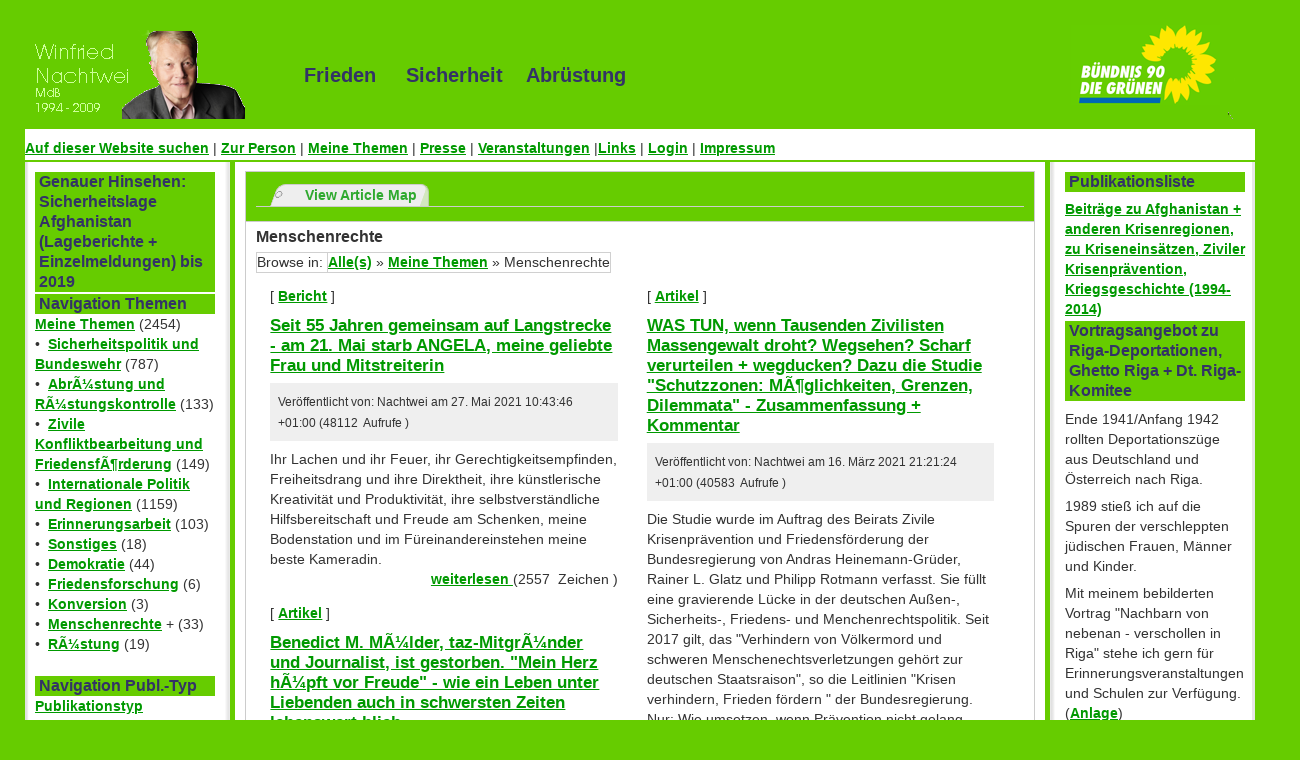

--- FILE ---
content_type: text/html; charset=utf-8
request_url: http://nachtwei.de/index.php?module=articles&func=view&itemtype=1&catid=90
body_size: 9241
content:
<!DOCTYPE html PUBLIC "-//W3C//DTD XHTML 1.0 Strict//EN" "http://www.w3.org/TR/xhtml1/DTD/xhtml1-strict.dtd">
<html xmlns="http://www.w3.org/1999/xhtml" lang="de" xml:lang="de">
<head>

<title>www.nachtwei.de :: Articles :: Menschenrechte</title>
<meta http-equiv="Content-Type" content="text/html; charset=utf-8" />
<meta name="Generator" content="Xarigami Cumulus - 1.5.5" />
<meta name="Keywords" content="" />
<meta name="Description" content="" />
<meta name="author" content="www.nachtwei.de" />
<!-- Linking for Mozilla and related browser site tab -->
    <link rel="alternate" type="application/rss+xml" title="RSS" href="http://nachtwei.de/index.php?module=articles&amp;func=view&amp;itemtype=1&amp;catid=90&amp;theme=rss" />
    <link rel="alternate" type="text/html" title="Print" href="http://nachtwei.de/index.php?module=articles&amp;func=view&amp;itemtype=1&amp;catid=90&amp;theme=print" />
<link rel="pingback" href="http://nachtwei.de/ws.php" />
<link rel="Top" type="text/html" href="http://nachtwei.de/" />
<link rel="Parent" type="text/html" href="http://nachtwei.de/" />
<link rel="author" href="www.nachtwei.de" />
<link rel="contents" type="text/html" href="http://nachtwei.de/index.php?module=articles&amp;func=viewmap" />
<link rel="search" type="text/html" href="http://nachtwei.de/index.php?module=search" />
   <link rel="search" type="application/opensearchdescription+xml" href="http://nachtwei.de/index.php?module=search&amp;func=opensearch&amp;pageName=module" title="www.nachtwei.de"/>
<base href="http://nachtwei.de/index.php" />
<link rel="stylesheet" type="text/css" href="http://nachtwei.de/var/cache/styles/css_87d8e2c168f58d0c4eb7bb44662196d9a943709c.css" media="screen" />
<link rel="stylesheet" type="text/css" href="http://nachtwei.de/themes/nachtwei/style/style_textmedium.css" media="screen" title="Medium classictext" />
<link rel="stylesheet" type="text/css" href="http://nachtwei.de/themes/nachtwei/style/style_textlarge.css" media="screen" title="Large classictext" />
<link rel="stylesheet" type="text/css" href="http://nachtwei.de/themes/nachtwei/style/colstyle_highcontrast.css" media="screen" title="Contrast classiccolors" />
<link rel="stylesheet" type="text/css" href="http://nachtwei.de/themes/nachtwei/style/colstyle_green.css" media="screen" title="Green classiccolors" />
<link rel="stylesheet" type="text/css" href="http://nachtwei.de/themes/nachtwei/style/colstyle_orange.css" media="screen" title="Orange classiccolors" />
<!--[if lt IE 7]><link rel="stylesheet" type="text/css" href="http://nachtwei.de/themes/nachtwei/style/ie_win.css" media="screen" /><![endif]-->
<script type="text/javascript" src="http://nachtwei.de/modules/tinymce/xartemplates/includes/../../xarincludes/tiny_mce_gzip.js"></script>
<script type="text/javascript">
//<![CDATA[
    tinyMCE_GZ.init({
theme : "advanced",
plugins : "advimage,advlink,advlist,emotions,fullscreen,loremipsum,pagebreak,paste,print,searchreplace,spellchecker,table",
disk_cache : true,
language :  "en"});
//]]>
</script>
</head>
<body>
   <div id="xc-outer-wrapper">
<div id="xc-header">
<div id="slogan" class="">
	Frieden &nbsp; &nbsp;  Sicherheit &nbsp;&nbsp;   Abrüstung
</div>
<div id="logo_re"><img alt="Logo" src="themes/nachtwei/images/logo.png" /></div>

   <div id="xc-header-rightbevel">
</div>
<h1>
       <a href="http://nachtwei.de/" title="www.nachtwei.de">
            <span>www.nachtwei.de</span>
       </a>
   </h1>
   <p id="xc-slogan">
</p>
</div>
<div id="classictopnavigation">
<div class="xar-block-body-topnav">


    <div><p><a href="index.php?module=search">Auf dieser Website suchen</a> | <a href="index.php?module=articles&amp;func=display&amp;aid=11"> Zur Person</a> | <a href="index.php?module=base&amp;page=themen"> Meine Themen</a> | <a href="index.php?module=articles&amp;func=view&amp;catid=2">Presse</a> | <a href="index.php?module=articles&amp;func=view&amp;catid=157">Veranstaltungen</a> |<a href="index.php?module=base&amp;page=links">Links</a> | <a href="index.php?module=authsystem&amp;func=showloginform">Login</a> | <a href="index.php?module=base&amp;page=impressum">Impressum</a></p></div>



</div></div>
<div id="xc-leftbg-wrapper">
   <div id="xc-rightbg-wrapper">
       <div id="xc-outermargin-wrapper">
           <div id="xc-inner-wrapper">
               <div id="xc-innerbg">
                   <div id="xc-left">
                       <div class="xc-side-content">
<div class="xar-block-head">
       <div class="xar-block-title">
Genauer Hinsehen: Sicherheitslage Afghanistan (Lageberichte + Einzelmeldungen) bis 2019</div>
   </div>
<div class="xar-block-body">
 
<!-- FIXME: use proper nesting in the data, not the elseif constructs -->
<!-- Logout only if not admin or anomymous -->

</div>
<div class="xar-block-foot">
</div><div class="xar-block-head">
       <div class="xar-block-title">
Navigation Themen</div>
   </div>
<div class="xar-block-body">
            <a href="http://nachtwei.de/index.php?module=articles&amp;func=view&amp;catid=70">Meine Themen</a>
            (2454)
<br />
&bull;&nbsp;
            <a href="http://nachtwei.de/index.php?module=articles&amp;func=view&amp;catid=11">Sicherheitspolitik und Bundeswehr</a>
            (787)
<br />
&bull;&nbsp;
            <a href="http://nachtwei.de/index.php?module=articles&amp;func=view&amp;catid=82">AbrÃ¼stung und RÃ¼stungskontrolle</a>
            (133)
<br />
&bull;&nbsp;
            <a href="http://nachtwei.de/index.php?module=articles&amp;func=view&amp;catid=77">Zivile Konfliktbearbeitung und FriedensfÃ¶rderung</a>
            (149)
<br />
&bull;&nbsp;
            <a href="http://nachtwei.de/index.php?module=articles&amp;func=view&amp;catid=120">Internationale Politik und Regionen</a>
            (1159)
<br />
&bull;&nbsp;
            <a href="http://nachtwei.de/index.php?module=articles&amp;func=view&amp;catid=107">Erinnerungsarbeit</a>
            (103)
<br />
&bull;&nbsp;
            <a href="http://nachtwei.de/index.php?module=articles&amp;func=view&amp;catid=121">Sonstiges</a>
            (18)
<br />
&bull;&nbsp;
            <a href="http://nachtwei.de/index.php?module=articles&amp;func=view&amp;catid=69">Demokratie</a>
            (44)
<br />
&bull;&nbsp;
            <a href="http://nachtwei.de/index.php?module=articles&amp;func=view&amp;catid=30">Friedensforschung</a>
            (6)
<br />
&bull;&nbsp;
            <a href="http://nachtwei.de/index.php?module=articles&amp;func=view&amp;catid=101">Konversion</a>
            (3)
<br />
&bull;&nbsp;
            <a href="http://nachtwei.de/index.php?module=articles&amp;func=view&amp;catid=90">Menschenrechte</a>
+
            (33)
<br />
&bull;&nbsp;
            <a href="http://nachtwei.de/index.php?module=articles&amp;func=view&amp;catid=98">RÃ¼stung</a>
            (19)
<br />
<br />
</div>
<div class="xar-block-foot">
</div><div class="xar-block-head">
       <div class="xar-block-title">
Navigation Publ.-Typ</div>
   </div>
<div class="xar-block-body">
            <a href="http://nachtwei.de/index.php?module=articles&amp;func=view&amp;catid=1">Publikationstyp</a>
<br />
&bull;&nbsp;
            <a href="http://nachtwei.de/index.php?module=articles&amp;func=view&amp;catid=2">Pressemitteilung</a>
            (319)
<br />
&bull;&nbsp;
            <a href="http://nachtwei.de/index.php?module=articles&amp;func=view&amp;catid=157">Veranstaltungen</a>
            (7)
<br />
&bull;&nbsp;
            <a href="http://nachtwei.de/index.php?module=articles&amp;func=view&amp;catid=104">Pressespiegel</a>
            (20)
<br />
&bull;&nbsp;
            <a href="http://nachtwei.de/index.php?module=articles&amp;func=view&amp;catid=81">Bericht</a>
            (412)
<br />
&bull;&nbsp;
            <a href="http://nachtwei.de/index.php?module=articles&amp;func=view&amp;catid=86">Artikel</a>
            (227)
<br />
&bull;&nbsp;
            <a href="http://nachtwei.de/index.php?module=articles&amp;func=view&amp;catid=139">Aktuelle Stunde</a>
            (2)
<br />
&bull;&nbsp;
            <a href="http://nachtwei.de/index.php?module=articles&amp;func=view&amp;catid=87">Antrag</a>
            (59)
<br />
&bull;&nbsp;
            <a href="http://nachtwei.de/index.php?module=articles&amp;func=view&amp;catid=3">Presse-Link</a>
            (108)
<br />
&bull;&nbsp;
            <a href="http://nachtwei.de/index.php?module=articles&amp;func=view&amp;catid=97">Interview</a>
            (65)
<br />
&bull;&nbsp;
            <a href="http://nachtwei.de/index.php?module=articles&amp;func=view&amp;catid=29">Rede</a>
            (111)
<br />
&bull;&nbsp;
            <a href="http://nachtwei.de/index.php?module=articles&amp;func=view&amp;catid=137">GroÃŸe Anfrage</a>
            (4)
<br />
&bull;&nbsp;
            <a href="http://nachtwei.de/index.php?module=articles&amp;func=view&amp;catid=130">Kleine Anfrage</a>
            (31)
<br />
&bull;&nbsp;
            <a href="http://nachtwei.de/index.php?module=articles&amp;func=view&amp;catid=140">Fragestunde</a>
            (1)
<br />
&bull;&nbsp;
            <a href="http://nachtwei.de/index.php?module=articles&amp;func=view&amp;catid=110">Tagebuch</a>
            (48)
<br />
&bull;&nbsp;
            <a href="http://nachtwei.de/index.php?module=articles&amp;func=view&amp;catid=118">Offener Brief</a>
            (32)
<br />
&bull;&nbsp;
            <a href="http://nachtwei.de/index.php?module=articles&amp;func=view&amp;catid=106">PersÃ¶nliche ErklÃ¤rung</a>
            (6)
<br />
&bull;&nbsp;
            <a href="http://nachtwei.de/index.php?module=articles&amp;func=view&amp;catid=91">Veranstaltungstipp</a>
            (6)
<br />
&bull;&nbsp;
            <a href="http://nachtwei.de/index.php?module=articles&amp;func=view&amp;catid=108">Vortrag</a>
            (23)
<br />
&bull;&nbsp;
            <a href="http://nachtwei.de/index.php?module=articles&amp;func=view&amp;catid=83">Stellungnahme</a>
            (60)
<br />
&bull;&nbsp;
            <a href="http://nachtwei.de/index.php?module=articles&amp;func=view&amp;catid=38">Weblink</a>
            (17)
<br />
&bull;&nbsp;
            <a href="http://nachtwei.de/index.php?module=articles&amp;func=view&amp;catid=78">Aufruf</a>
            (5)
<br />
&bull;&nbsp;
            <a href="http://nachtwei.de/index.php?module=articles&amp;func=view&amp;catid=125">Dokumentiert</a>
            (35)
<br />
<br />
</div>
<div class="xar-block-foot">
</div><div class="xar-block-body">
 
<!-- FIXME: use proper nesting in the data, not the elseif constructs -->
<ul class="xar-menu-section">
   <li class="xar-menu-section">
       <ul class="xar-menu-item">
            <li class="xar-menu-item">
                </li>

       </ul>
   </li>
</ul>
<!-- Logout only if not admin or anomymous -->
    <p>
        <a href="http://nachtwei.de/index.php?module=articles&amp;func=view&amp;itemtype=1&amp;catid=90&amp;theme=print" title="Show print friendly view">[Druckansicht]</a>
   </p>
<!-- TODO check whether a modules supports syndication, do not hardcode in here -->
        <p>
            <a href="http://nachtwei.de/index.php?module=articles&amp;func=view&amp;itemtype=1&amp;catid=90&amp;theme=rss" title="Show RSS format">[Syndizierung]</a>
       </p>

</div>
<div class="xar-block-foot">
</div></div>
                   </div>
                   <div id="xc-center-wrapper">
                       <div id="xc-center">
<div class="xar-mod-page">
   <div class="xar-mod-head">
    <!-- License: GPL http://www.gnu.org/copyleft/gpl.html -->
<ul class="xar-tabs">
            <li class="xar-tab">
                <a href="http://nachtwei.de/index.php?module=articles&amp;func=viewmap&amp;ptid=1">View Article Map</a>
           </li>
</ul>
</div>
   <div class="xar-mod-body">
<div class="cattrails xar-displayinline-block xar-padding-thickbottom">
    <span class="xar-mod-title">Menschenrechte</span>

    <table class="xar-width-auto">
    <tr>
        <td valign="top" class="xar-padding-none">Browse in:&#160;</td>
       <td valign="top" class="xar-padding-none">
                                            <a href="http://nachtwei.de/index.php?module=articles&amp;func=view&amp;itemtype=1">Alle(s)</a>
                     &#187;                         <a href="http://nachtwei.de/index.php?module=articles&amp;func=view&amp;itemtype=1&amp;catid=70">Meine Themen</a>
                     &#187;                         Menschenrechte<br />
</td>
   </tr>
   </table>




</div>

<div class="xar-mod-content">


<div id="article-columns" style="width: 98%;">
                            <div style="left: 1px; float: left; width: 50%; vertical-align: top;">
                                    <div class="xar-norm xar-standard-box-padding">
[
             <a href="http://nachtwei.de/index.php?module=articles&amp;func=view&amp;ptid=1&amp;catid=90%2B81">Bericht</a>
]
    <h1> <a class="xar-title" href="http://nachtwei.de/index.php?module=articles&amp;func=display&amp;ptid=1&amp;catid=90&amp;aid=1695">    Seit 55 Jahren gemeinsam auf Langstrecke  - am 21. Mai starb ANGELA, meine geliebte Frau und Mitstreiterin </a> </h1>
   <div class="xar-accent xar-padding-thick">
       <span class="xar-sub">
 Veröffentlicht von: Nachtwei am 27. Mai 2021 10:43:46 +01:00                     (48112&nbsp;
 Aufrufe )
        </span>
    </div>
    <div class="xar-align-right">
        <span class="xar-sub">  </span>
    </div>
    <div class="xar-articles-summary">
            <p>Ihr Lachen und ihr Feuer, ihr Gerechtigkeitsempfinden, Freiheitsdrang und ihre Direktheit, ihre k&uuml;nstlerische Kreativit&auml;t und Produktivit&auml;t, ihre selbstverst&auml;ndliche Hilfsbereitschaft und Freude am Schenken, meine Bodenstation und im F&uuml;reinandereinstehen meine beste Kameradin.</p></div>
<div class="xar-align-right">
            <a href="http://nachtwei.de/index.php?module=articles&amp;func=display&amp;ptid=1&amp;catid=90&amp;aid=1695">
 weiterlesen </a>
                (2557&nbsp;
 Zeichen )
<div class="xar-articles-keywords">
</div>
   </div>
</div>
                                    <div class="xar-norm xar-standard-box-padding">
[
             <a href="http://nachtwei.de/index.php?module=articles&amp;func=view&amp;ptid=1&amp;catid=90%2B86">Artikel</a>
]
    <h1> <a class="xar-title" href="http://nachtwei.de/index.php?module=articles&amp;func=display&amp;ptid=1&amp;catid=90&amp;aid=1672">    Benedict M. MÃ¼lder, taz-MitgrÃ¼nder und Journalist, ist gestorben. &quot;Mein Herz hÃ¼pft vor Freude&quot; - wie ein Leben unter Liebenden auch in schwersten Zeiten lebenswert blieb  </a> </h1>
   <div class="xar-accent xar-padding-thick">
       <span class="xar-sub">
 Veröffentlicht von: Nachtwei am 22. Dezember 2020 09:49:03 +01:00                     (39078&nbsp;
 Aufrufe )
        </span>
    </div>
    <div class="xar-align-right">
        <span class="xar-sub">  </span>
    </div>
    <div class="xar-articles-summary">
            <p>Wir begegneten uns erstmalig im m&uuml;nsterl&auml;ndischen Emsdetten in unseren wilden 70er Jahren - und seit den 2000er Jahren iimmer wieder in Berlin. Hier die Nachrufe zweier Journalistenkollegen, Links zur ZDF-Doku &uuml;ber das Leben des ALS-Schwerstkranken und Benedicts Artikeln im Tagespiegel sowie pers&ouml;nliche Notizen von unseren Begegnungen. &nbsp; &nbsp;</p></div>
<div class="xar-align-right">
            <a href="http://nachtwei.de/index.php?module=articles&amp;func=display&amp;ptid=1&amp;catid=90&amp;aid=1672">
 weiterlesen </a>
                (18581&nbsp;
 Zeichen )
<div class="xar-articles-keywords">
</div>
   </div>
</div>
                                    <div class="xar-norm xar-standard-box-padding">
[
             <a href="http://nachtwei.de/index.php?module=articles&amp;func=view&amp;ptid=1&amp;catid=90%2B81">Bericht</a>
]
    <h1> <a class="xar-title" href="http://nachtwei.de/index.php?module=articles&amp;func=display&amp;ptid=1&amp;catid=90&amp;aid=1511">    &quot;DIE KRAFT DER HOFFNUNG&quot; - Hoffnungsstarke Lesung von Heribert Prantl, Ressortleiter Innenpolitik der SÃ¼ddeutschen, auf Burg Vischering/LÃ¼dinghausen </a> </h1>
   <div class="xar-accent xar-padding-thick">
       <span class="xar-sub">
 Veröffentlicht von: Nachtwei am 9. Dezember 2017 14:10:05 +01:00                     (72228&nbsp;
 Aufrufe )
        </span>
    </div>
    <div class="xar-align-right">
        <span class="xar-sub">  </span>
    </div>
    <div class="xar-articles-summary">
            <p>Die &quot;S&uuml;ddeutsche&quot; ist meine &quot;erste&quot; Zeitung seit 1971, als ich sie abends in M&uuml;nchen in Kneipen und auf Pl&auml;tzen verkaufte. Ihr Mitglied der Chefredaktion und Ressortchef Innenpolitik, Heribert Prantl, las auf Burg Vischering im M&uuml;nsterland aus seinem neuen Buch &quot;DIE KRAFT DER HOFFNUNG&quot;. Wo Lautsprecher falscher Hoffnungen + Menschenrechtsver&auml;chter an Zulauf + Macht gewinnen, ist sein Hoffnungsbuch besonders wichtig - und gelungen sowieso.&nbsp; &nbsp;</p></div>
<div class="xar-align-right">
            <a href="http://nachtwei.de/index.php?module=articles&amp;func=display&amp;ptid=1&amp;catid=90&amp;aid=1511">
 weiterlesen </a>
                (8671&nbsp;
 Zeichen )
<div class="xar-articles-keywords">
</div>
   </div>
</div>
                                    <div class="xar-norm xar-standard-box-padding">
[
             <a href="http://nachtwei.de/index.php?module=articles&amp;func=view&amp;ptid=1&amp;catid=90%2B29">Rede</a>
]
    <h1> <a class="xar-title" href="http://nachtwei.de/index.php?module=articles&amp;func=display&amp;ptid=1&amp;catid=90&amp;aid=1425">    Feierstunde &quot;20 Jahre Lachen Helfen&quot;: Meine Festrede</a> </h1>
   <div class="xar-accent xar-padding-thick">
       <span class="xar-sub">
 Veröffentlicht von: Nachtwei am 9. September 2016 22:45:53 +01:00                     (74290&nbsp;
 Aufrufe )
        </span>
    </div>
    <div class="xar-align-right">
        <span class="xar-sub">  </span>
    </div>
    <div class="xar-articles-summary">
            <p>Die Initiative deutscher Soldaten f&uuml;r Kinder in Krisen- und Kriegsgebieten entstand in den Anf&auml;ngen des deutschen Balkaneinsatzes. Mehrfach bin ich Lachen Helfen in Krisenregionen begegnet. Der Einladung, bei der Feierstunde die Festrede zu halten, kam ich gern nach. Wenige Tage sp&auml;ter fand in Potsdam ein gro&szlig;es Benefizkonzert f&uuml;r unbegleitete minderj&auml;hrige Fl&uuml;chtlinge + traumatisierte Bundeswehrsoldaten mit der Bigband der Bundeswehr statt.</p></div>
<div class="xar-align-right">
            <a href="http://nachtwei.de/index.php?module=articles&amp;func=display&amp;ptid=1&amp;catid=90&amp;aid=1425">
 weiterlesen </a>
                (13816&nbsp;
 Zeichen )
<div class="xar-articles-keywords">
</div>
   </div>
</div>
                                    <div class="xar-norm xar-standard-box-padding">
[
             <a href="http://nachtwei.de/index.php?module=articles&amp;func=view&amp;ptid=1&amp;catid=90%2B81">Bericht</a>
]
    <h1> <a class="xar-title" href="http://nachtwei.de/index.php?module=articles&amp;func=display&amp;ptid=1&amp;catid=90&amp;aid=1397">    Weiter im Vorstand von &quot;Lachen Helfen&quot; - Initiative von Soldaten + Polizisten fÃ¼r Kinder in Krisen- und Kriegsgebieten wird 20 Jahrein </a> </h1>
   <div class="xar-accent xar-padding-thick">
       <span class="xar-sub">
 Veröffentlicht von: Nachtwei am 22. März 2016 17:32:29 +01:00                     (60141&nbsp;
 Aufrufe )
        </span>
    </div>
    <div class="xar-align-right">
        <span class="xar-sub">  </span>
    </div>
    <div class="xar-articles-summary">
            <p>Soldaten und Polizisten begegnet bei Auslandseins&auml;tzen immer wieder und massenhaft menschliches Elend. 1996 begn&uuml;gten sich Bundeswehrsoldaten in Bosnien nicht mehr mit ihrem dienstlichen Auftrag, sondern ergriffen die Initiative zu konkreten Hilfsprojekten f&uuml;r Kinder. So entstand &quot;Lachen Helfen&quot;. Hier ein Bericht nach den j&uuml;ngsten Mitgliederversammlung.</p></div>
<div class="xar-align-right">
            <a href="http://nachtwei.de/index.php?module=articles&amp;func=display&amp;ptid=1&amp;catid=90&amp;aid=1397">
 weiterlesen </a>
                (4744&nbsp;
 Zeichen )
<div class="xar-articles-keywords">
</div>
   </div>
</div>
</div>
                            <div style="left: 1px; float: left; width: 50%; vertical-align: top;">
                                    <div class="xar-norm xar-standard-box-padding">
[
             <a href="http://nachtwei.de/index.php?module=articles&amp;func=view&amp;ptid=1&amp;catid=90%2B86">Artikel</a>
]
    <h1> <a class="xar-title" href="http://nachtwei.de/index.php?module=articles&amp;func=display&amp;ptid=1&amp;catid=90&amp;aid=1681">    WAS TUN, wenn Tausenden Zivilisten Massengewalt droht? Wegsehen? Scharf verurteilen + wegducken? Dazu die Studie &quot;Schutzzonen: MÃ¶glichkeiten, Grenzen, Dilemmata&quot; - Zusammenfassung + Kommentar </a> </h1>
   <div class="xar-accent xar-padding-thick">
       <span class="xar-sub">
 Veröffentlicht von: Nachtwei am 16. März 2021 21:21:24 +01:00                     (40583&nbsp;
 Aufrufe )
        </span>
    </div>
    <div class="xar-align-right">
        <span class="xar-sub">  </span>
    </div>
    <div class="xar-articles-summary">
            <p>Die Studie wurde im Auftrag des Beirats Zivile Krisenpr&auml;vention und Friedensf&ouml;rderung der Bundesregierung von Andras Heinemann-Gr&uuml;der, Rainer L. Glatz und Philipp Rotmann verfasst. Sie f&uuml;llt eine gravierende L&uuml;cke in der deutschen Au&szlig;en-, Sicherheits-, Friedens- und Menchenrechtspolitik. Seit 2017 gilt, das &quot;Verhindern von V&ouml;lkermord und schweren Menschenechtsverletzungen geh&ouml;rt zur deutschen Staatsraison&quot;, so die Leitlinien &quot;Krisen verhindern, Frieden f&ouml;rdern &quot; der Bundesregierung. Nur: Wie umsetzen, wenn Pr&auml;vention nicht gelang, wenn es um den Schutz akut bedrohter abertausender Menschen geht? Darauf gab es bisher keine Antworten. Die Studie bringt sie. Dazu meine Zusammenfassung mit Kommentar.&nbsp; &nbsp;</p></div>
<div class="xar-align-right">
            <a href="http://nachtwei.de/index.php?module=articles&amp;func=display&amp;ptid=1&amp;catid=90&amp;aid=1681">
 weiterlesen </a>
                (40905&nbsp;
 Zeichen )
<div class="xar-articles-keywords">
</div>
   </div>
</div>
                                    <div class="xar-norm xar-standard-box-padding">
[
             <a href="http://nachtwei.de/index.php?module=articles&amp;func=view&amp;ptid=1&amp;catid=90%2B81">Bericht</a>
]
    <h1> <a class="xar-title" href="http://nachtwei.de/index.php?module=articles&amp;func=display&amp;ptid=1&amp;catid=90&amp;aid=1651">    ZDF-37-Grad-Doku &quot;Mein Wille geschehe - Wie weit geht die moderne Medizin?&quot; Wie ein langjÃ¤hriger Freund und seine Lieben mit seiner ALS-LÃ¤hmung ungehen und leben</a> </h1>
   <div class="xar-accent xar-padding-thick">
       <span class="xar-sub">
 Veröffentlicht von: Nachtwei am 16. August 2020 11:44:59 +01:00                     (55801&nbsp;
 Aufrufe )
        </span>
    </div>
    <div class="xar-align-right">
        <span class="xar-sub">  </span>
    </div>
    <div class="xar-articles-summary">
            <p>Benedict kennen wir seit den 1970er Jahren aus dem M&uuml;nsterland. In Berlin treffen wir uns seit vielen Jahren regelm&auml;&szlig;ig mit ihm. Maximilian Damm besuchte den ALS-gel&auml;hmten Ex-Journalisten und sprach mit seiner Frau und seinem Jungen. Im Angesicht schwerster Krankheit traf er auf verl&auml;ssliche Liebe zum Leben und menschliche St&auml;rke.&nbsp;</p></div>
<div class="xar-align-right">
            <a href="http://nachtwei.de/index.php?module=articles&amp;func=display&amp;ptid=1&amp;catid=90&amp;aid=1651">
 weiterlesen </a>
                (8482&nbsp;
 Zeichen )
<div class="xar-articles-keywords">
</div>
   </div>
</div>
                                    <div class="xar-norm xar-standard-box-padding">
[
             <a href="http://nachtwei.de/index.php?module=articles&amp;func=view&amp;ptid=1&amp;catid=90%2B81">Bericht</a>
]
    <h1> <a class="xar-title" href="http://nachtwei.de/index.php?module=articles&amp;func=display&amp;ptid=1&amp;catid=90&amp;aid=1463">    Langstrecken: Weiter im Vorstand von &quot;LACHEN HELFEN&quot; (seit 2008) und weiter in der grÃ¼nen BAG Frieden (seit Anfang 80er)</a> </h1>
   <div class="xar-accent xar-padding-thick">
       <span class="xar-sub">
 Veröffentlicht von: Nachtwei am 11. April 2017 19:24:50 +01:00                     (60241&nbsp;
 Aufrufe )
        </span>
    </div>
    <div class="xar-align-right">
        <span class="xar-sub">  </span>
    </div>
    <div class="xar-articles-summary">
            <p>&quot;Damit Frieden Zukunft hat&quot; ist die Losung von LACHEN HELFEN, der Initiative von Soldaten und Polizisten f&uuml;r Kinder in Kriegs- und Krisengebieten. Daf&uuml;r engagiert man sich ganz konkret &quot;von unten&quot; mit Hilfsprojekten. &quot;Damit Frieden Zukunft hat&quot;, ist auch die Zielsetzung der BAG Frieden, die politisch daf&uuml;r wirken will. Bei beiden bin ich weiterhin dabei - im erweiterten Vorstand bzw. als kooptiertes Mitglied, in beiden Zusammenh&auml;ngen mit tollen MitstreiterInnen.</p></div>
<div class="xar-align-right">
            <a href="http://nachtwei.de/index.php?module=articles&amp;func=display&amp;ptid=1&amp;catid=90&amp;aid=1463">
 weiterlesen </a>
                (5813&nbsp;
 Zeichen )
<div class="xar-articles-keywords">
</div>
   </div>
</div>
                                    <div class="xar-norm xar-standard-box-padding">
[
             <a href="http://nachtwei.de/index.php?module=articles&amp;func=view&amp;ptid=1&amp;catid=90%2B81">Bericht</a>
]
    <h1> <a class="xar-title" href="http://nachtwei.de/index.php?module=articles&amp;func=display&amp;ptid=1&amp;catid=90&amp;aid=1418">    Zwei Winfrieds, beide &quot;Alt-68er&quot;, trafen sich. Einer davon international bekannt als TONI ERDMANN</a> </h1>
   <div class="xar-accent xar-padding-thick">
       <span class="xar-sub">
 Veröffentlicht von: Nachtwei am 27. Juli 2016 19:56:41 +01:00                     (60326&nbsp;
 Aufrufe )
        </span>
    </div>
    <div class="xar-align-right">
        <span class="xar-sub">  </span>
    </div>
    <div class="xar-articles-summary">
            <p>Stunden der Leichtigkeit an dem Wochenende &quot;nach M&uuml;nchen&quot;. Begegnung mit der Regisseurin von &quot;Toni Erdmann&quot;.</p></div>
<div class="xar-align-right">
            <a href="http://nachtwei.de/index.php?module=articles&amp;func=display&amp;ptid=1&amp;catid=90&amp;aid=1418">
 weiterlesen </a>
                (2825&nbsp;
 Zeichen )
<div class="xar-articles-keywords">
</div>
   </div>
</div>
                                    <div class="xar-norm xar-standard-box-padding">
[
             <a href="http://nachtwei.de/index.php?module=articles&amp;func=view&amp;ptid=1&amp;catid=90%2B81">Bericht</a>
]
    <h1> <a class="xar-title" href="http://nachtwei.de/index.php?module=articles&amp;func=display&amp;ptid=1&amp;catid=90&amp;aid=1235">    &quot;Genocide Alert&quot; bewertet Menschenrechtspolitik der Parteien im Bundestag: GrÃ¼ne &quot;sehr gut&quot;, Linke &quot;mangelhaft&quot;!</a> </h1>
   <div class="xar-accent xar-padding-thick">
       <span class="xar-sub">
 Veröffentlicht von: Nachtwei am 12. September 2013 19:27:53 +01:00                     (60618&nbsp;
 Aufrufe )
        </span>
    </div>
    <div class="xar-align-right">
        <span class="xar-sub">  </span>
    </div>
    <div class="xar-articles-summary">
            <p>In den letzten Jahren habe ich miterlebt, wie ernsthaft die GrÃ¼nen die &quot;Schutzverantwortung&quot; diskutiert, konkretisiert und programmatisch verankert haben. Das Spitzenurteil der Menschenrechtsorganisation &quot;Genocide Alert&quot; ist, wie ich meine, verdient - und vor allem auch Verpflichtung. Das Kriegsgemetzel in Syrien zeigt gnadenlos, wie tief die Kluft zwischen Anspruch und Umsetzung der Schutzverantwortung ist. Hier zum &quot;Menschenrechtszeugnis&quot; von Genocide Alert.</p></div>
<div class="xar-align-right">
            <a href="http://nachtwei.de/index.php?module=articles&amp;func=display&amp;ptid=1&amp;catid=90&amp;aid=1235">
 weiterlesen </a>
                (5127&nbsp;
 Zeichen )
<div class="xar-articles-keywords">
</div>
   </div>
</div>
</div>
</div>


            
           <br class="xar-clearboth" />


           <div class="xar-align-center">
                <div><div class="xar-pager">
            &nbsp;&nbsp;<span title="Erste Seite">|&lt;</span>


            &nbsp;&nbsp;<span title="Vorige Seite; 0 Einträge">&lt;</span>

            &nbsp;&nbsp;<span title="Seite 1">1</span>
            &nbsp;&nbsp;<a href="http://nachtwei.de/index.php?module=articles&amp;func=view&amp;ptid=1&amp;catid=90&amp;startnum=11" title="Seite 2 (Einträge 11 bis 20)">2</a>
            &nbsp;&nbsp;<a href="http://nachtwei.de/index.php?module=articles&amp;func=view&amp;ptid=1&amp;catid=90&amp;startnum=21" title="Seite 3 (Einträge 21 bis 24)">3</a>

            &nbsp;&nbsp;<a title="Nächste Seite; 10 Einträge" href="http://nachtwei.de/index.php?module=articles&amp;func=view&amp;ptid=1&amp;catid=90&amp;startnum=11">&gt;</a>


            &nbsp;&nbsp;<a title="Letzte Seite" href="http://nachtwei.de/index.php?module=articles&amp;func=view&amp;ptid=1&amp;catid=90&amp;startnum=21">&gt;|</a>
</div></div>
Sortiert nach                             Datum                            <a href="http://nachtwei.de/index.php?module=articles&amp;func=view&amp;ptid=1&amp;catid=90&amp;sort=title">Titel</a>
                            <a href="http://nachtwei.de/index.php?module=articles&amp;func=view&amp;ptid=1&amp;catid=90&amp;sort=hits">Aufrufe</a>
</div>

</div>
   </div>
</div>
</div>
                   </div>
                   <div id="xc-right">
                       <div class="xc-side-content">
<div class="xar-block-head-right">
       <div class="xar-block-title-right">
Publikationsliste</div>
   </div>
<div class="xar-block-body-right">


    <div><p><a href="index.php?module=articles&amp;func=display&amp;aid=1160">Beitr&auml;ge zu Afghanistan + anderen Krisenregionen, zu Kriseneins&auml;tzen, Ziviler Krisenpr&auml;vention, Kriegsgeschichte (1994-2014)</a></p></div>



</div>
<div class="xar-block-foot-right">
</div><div class="xar-block-head-right">
       <div class="xar-block-title-right">
Vortragsangebot zu Riga-Deportationen, Ghetto Riga + Dt. Riga-Komitee  </div>
   </div>
<div class="xar-block-body-right">


    <div><p>Ende 1941/Anfang 1942 rollten Deportationsz&uuml;ge aus Deutschland und &Ouml;sterreich nach Riga.</p>
<p>1989 stie&szlig; ich auf die Spuren der verschleppten j&uuml;dischen Frauen, M&auml;nner und Kinder.</p>
<p>Mit meinem bebilderten Vortrag "Nachbarn von nebenan - verschollen in Riga" stehe ich gern f&uuml;r Erinnerungsveranstaltungen und Schulen zur Verf&uuml;gung. (<a href="downloads/Angebot-70-Riga-homepage.pdf">Anlage</a>)</p></div>



</div>
<div class="xar-block-foot-right">
</div><div class="xar-block-head-right">
       <div class="xar-block-title-right">
Vorstellung der "Toolbox Krisenmanagement"</div>
   </div>
<div class="xar-block-body-right">


    <div><p>Von der zivilen Krisenpr&auml;vention bis zum Peacebuilding: Die 53-seitige Brosch&uuml;re stellt kompakt und klar auf jeweils einer Themenseite Prinzipien, Akteure und Instrumente des Krisenmanagements vor. Bei einem Kolloquium im Bundestag in Berlin wurde die Schrift einem Fachpublikum vorgestellt. Erstellt von AutorInnen des Zentrums Internationale Friedenseins&auml;tze ZIF und der Stiftung Wissenschaft und Politik SWP ist die "Toolbox" ein wichtiger Beitrag zur friedens- und sicherheitspolitischen Grundbildung auf einem Politikfeld, wo die Analphabetenrate in der Gesellschaft, aber auch in Medien und Politik sehr hoch ist. ... <a href="http://www.zif-berlin.de/">www.zif-berlin.de</a></p>
<p><img style="float: left; margin: 5px;" src="images/blocks/toolbox.jpg" alt="zif" width="180" /><br /><em>Auf dem Foto &uuml;berreicht W. Nachtwei den AutorInnen seine 2008 erschienene Brosch&uuml;re zur Zivilen Krisenpr&auml;vention und Friedensf&ouml;rderung.</em></p>
<p>Mehr zur Rolle zivilgesellschaftlicher Akteure bei der zivilen Konfliktbearbeitung u.a.:</p>
<ul>
<li>bei der Plattform Zivile Konfliktbearbeitung <a href="http://www.konfliktbearbeitung.net/">www.konfliktbearbeitung.net</a></li>
<li>bei ZIVIK <a href="http://www.ifa.de/forderprogramme/zivik/">www.ifa.de/forderprogramme/zivik/</a></li>
<li>beim Forum Ziviler Friedensdienst <a href="http://www.forumzfd.de/">www.forumzfd.de</a></li>
</ul></div>



</div>
<div class="xar-block-foot-right">
</div><div class="xar-block-head-right">
       <div class="xar-block-title-right">
Tagebuch</div>
   </div>
<div class="xar-block-body-right">
 
<!-- FIXME: use proper nesting in the data, not the elseif constructs -->
<!-- Logout only if not admin or anomymous -->

</div>
<div class="xar-block-foot-right">
</div></div>
                   </div>
                   <div id="xc-clear">
                       &nbsp;
                   </div>
               </div>
           </div>
       </div>
   </div>
</div>
<div id="xc-footer">
    <div id="xc-footer-leftbevel">
        &nbsp; 
    </div>
    <div id="xc-footer-rightbevel">
        &nbsp; 
    </div>
    <div class="badges">
        <a class="xc-badge-tableless" href="http://www.webreference.com/authoring/style/sheets/layout/" title="Tableless layout"> <img src="themes/nachtwei/images/csstableless.gif" alt="Tableless layout" /> </a> <a class="xc-badge-xhtmlvalidate" href="http://validator.w3.org/check?uri=referer" title="Validate XHTML 1.0 Strict"> <img src="themes/nachtwei/images/xhtml10.gif" alt="Validate XHTML 1.0 Strict" /> </a> <a class="xc-badge-cssvalidate" href="http://jigsaw.w3.org/css-validator/validator?uri=http://nachtwei.de/index.php" title="Validate CSS"> <img src="themes/nachtwei/images/css.gif" alt="Validate CSS" /> </a> <a class="xc-badge-tableless" href="http://www.xaraya.com/" title="Powered by Xaraya"> <img src="themes/nachtwei/images/microbadge.gif" alt="Powered by Xaraya" /> </a>
   </div>
   <p id="footermsg">
&copy; Copyright 2013 Nachtwei</p>
</div></div>
<script type="text/javascript">
//<![CDATA[
    tinyMCE.init({
browsers: "msie,gecko,opera,safari",
editor_deselector: "mceNoEditor",
mode: "textareas",
theme: "advanced",
plugins: "advimage,advlink,advlist,emotions,fullscreen,loremipsum,pagebreak,paste,print,searchreplace,spellchecker,table",
invalid_elements: "",
theme_advanced_blockformats: "p,address,pre,h1,h2,h3,h4,h5,h6,blockquote,dt,dd,code,samp",
theme_advanced_toolbar_location: "top",
theme_advanced_statusbar_location: "bottom",
theme_advanced_buttons1_add: "search,replace,pastetext,pasteword,spellchecker",
theme_advanced_buttons2_add: "print,fullscreen,emotions,pagebreak",
theme_advanced_buttons3_add: "tablecontrols,loremipsum",
theme_advanced_resizing: true,
language: "en"});
                function mce_button_toggle(form_element_id, button_o)
                {
                    if (tinyMCE.activeEditor == null) {
                        load_tinymce();
                        button_o.value = "Abschalten";
                    } else {
                        if (tinyMCE.get(form_element_id).isHidden()) {
                            tinyMCE.get(form_element_id).show();
                            button_o.value = "Abschalten";
                        } else {
                            tinyMCE.get(form_element_id).hide();
                            button_o.value = "Anschalten";
                        }
                    }
                  return false;
                }
//]]>
</script>
</body>
</html>



--- FILE ---
content_type: text/css
request_url: http://nachtwei.de/var/cache/styles/css_87d8e2c168f58d0c4eb7bb44662196d9a943709c.css
body_size: 31289
content:
.sprite{background:url(../../../../modules/base/xarimages/xgamispritesa.png) no-repeat top left;}.esprite{background:url(../../../../modules/base/xarimages/xgamispritese.png) no-repeat top left;}.csprite{background:url(../../../../modules/base/xarimages/xgamispritesc.png) no-repeat top left;}.dsprite{background:url(../../../../modules/base/xarimages/xgamispritesd.png) no-repeat top left;}.sprite,.esprite,.csprite,.dsprite{width:16px;height:16px;padding:0 0 0 16px;vertical-align:text-top;margin:0 0 0 0;border:none;}a.sprite,a.esprite,a.csprite,a.dsprite{padding-top:0px;display:inline-block;width:auto;white-space:nowrap;text-decoration:none;margin:0;border:none;}a.sprite span,p.sprite span,span.sprite span,a.esprite span,p.esprite span,span.esprite span,a.csprite span,p.csprite span,span.csprite span,a.dsprite span,p.dsprite span,span.dsprite span{display:none;}ul li.sprite,ul li.sprite a,ul li.esprite,ul li.esprite a,ul li.csprite,ul li.csprite a,ul li.dsprite,ul li.dsprite a{list-style-type:none;}.xar-form-label .sprite,.xar-form-label .esprite,.xar-form-label .csprite,.xar-form-label .dsprite{margin-right:5px;}td li.sprite,td p.sprite,td span.sprite,td a.sprite,td li.esprite,td p.esprite,td span.esprite,td a.esprite,td li.csprite,td p.csprite,td span.csprite,td a.csprite,td li.dsprite,td p.dsprite,td span.dsprite,td a.dsprite{vertical-align:text-top;margin-top:1px;padding-bottom:0;border:none;margin-right:5px;}.xar-displayinline{display:inline;}img.xar-icon-disabled,p.xar-icon-disabled,li.xar-icon-disabled,span.xar-icon-disabled,a.xar-icon-disabled{opacity:0.35;cursor:not-allowed;}td.xar-item-actions a,td.xar-item-actions a:hover,a.xar-icon,a.xar-icon,a.xar-icon-disabled{text-decoration:none;border:none;vertical-align:text-top;}img.xar-icon,img.xar-icon-disabled{border:none;vertical-align:text-top;}img.xar-icon,img.xar-icon-disabled,a.xar-icon img,a.xar-icon-disabled img{padding:0;margin:0;}.xs-activate{background-position:0 0;}.xs-blank{background-position:0 -46px;}.xs-deactivate{background-position:0 -92px;}.xs-dialog-error{background-position:0 -138px;}.xs-dialog-warning{background-position:0 -184px;}.xs-disabled{background-position:0 -230px;}.xs-document-properties{background-position:0 -276px;}.xs-go-down{background-position:0 -322px;}.xs-go-up{background-position:0 -368px;}.xs-hooks{background-position:0 -414px;}.xs-info{background-position:0 -460px;}.xs-initialize{background-position:0 -506px;}.xs-mail-message-new{background-position:0 -552px;}.xs-none{background-position:0 -598px;}.xs-package-available{background-position:0 -644px;}.xs-package-broken{background-position:0 -690px;}.xs-package-inactive{background-position:0 -736px;}.xs-package-installed{background-position:0 -782px;}.xs-package-remove{background-position:0 -828px;}.xs-package-upgrade{background-position:0 -874px;}.xs-preferences-system{background-position:0 -920px;}.xs-privileges{background-position:0 -966px;}.xs-set-default{background-position:0 -1012px;}.xs-software-install{background-position:0 -1058px;}.xs-software-upgrade{background-position:0 -1104px;}.xs-system-user-groups{background-position:0 -1150px;}.xs-system-users{background-position:0 -1196px;}.xs-user-password{background-position:0 -1242px;}.xs-view-refresh{background-position:0 -1288px;}.xs-add{background-position:0 0;}.xs-approved{background-position:0 -46px;}.xs-color-picker{background-position:0 -92px;}.xs-delete{background-position:0 -138px;}.xs-display{background-position:0 -184px;}.xs-document-new{background-position:0 -230px;}.xs-document-save{background-position:0 -276px;}.xs-draft{background-position:0 -322px;}.xs-edit-duplicate{background-position:0 -368px;}.xs-export-xml{background-position:0 -414px;}.xs-item-list{background-position:0 -460px;}.xs-lock-open{background-position:0 -506px;}.xs-lock{background-position:0 -552px;}.xs-login{background-position:0 -598px;}.xs-modify-config{background-position:0 -644px;}.xs-modify{background-position:0 -690px;}.xs-move{background-position:0 -736px;}.xs-pending{background-position:0 -782px;}.xs-privilege-allowed{background-position:0 -828px;}.xs-privilege-disallowed{background-position:0 -874px;}.xs-rejected{background-position:0 -920px;}.xs-remove{background-position:0 -966px;}.xs-save{background-position:0 -1012px;}.xs-sort-asc{background-position:0 -1058px;}.xs-sort-desc{background-position:0 -1104px;}.xs-sorted-asc{background-position:0 -1150px;}.xs-sorted-desc{background-position:0 -1196px;}.xs-test{background-position:0 -1242px;}.xs-toggle{background-position:0 -1288px;}.xs-bug{background-position:0 0;}.xs-comment{background-position:0 -46px;}.xs-comments{background-position:0 -92px;}.xs-dialog-information{background-position:0 -138px;}.xs-document-print{background-position:0 -184px;}.xs-enabled{background-position:0 -230px;}.xs-feature{background-position:0 -276px;}.xs-feed{background-position:0 -322px;}.xs-go-bottom{background-position:0 -368px;}.xs-go-first{background-position:0 -414px;}.xs-go-home{background-position:0 -460px;}.xs-go-jump{background-position:0 -506px;}.xs-go-last{background-position:0 -552px;}.xs-go-next{background-position:0 -598px;}.xs-go-previous{background-position:0 -644px;}.xs-go-top{background-position:0 -690px;}.xs-help-browser{background-position:0 -736px;}.xs-mail{background-position:0 -782px;}.xs-office-calendar{background-position:0 -828px;}.xs-report{background-position:0 -874px;}.xs-reported{background-position:0 -918px;}.xs-software-update-available{background-position:0 -964px;}.xs-system-log-out{background-position:0 -1010px;}.xs-system-search{background-position:0 -1056px;}.xs-system-user-other{background-position:0 -1102px;}.xs-system-user{background-position:0 -1148px;}.xs-system-users-anon{background-position:0 -1194px;}.xs-www-url{background-position:0 -1240px;}.xs-accessories-calculator{background-position:0 0;}.xs-book{background-position:0 -46px;}.xs-clock{background-position:0 -92px;}.xs-contact-aim{background-position:0 -138px;}.xs-contact-icq{background-position:0 -184px;}.xs-contact-jabber{background-position:0 -230px;}.xs-contact-mail{background-position:0 -276px;}.xs-contact-msnm{background-position:0 -322px;}.xs-contact-new{background-position:0 -368px;}.xs-contact-yahoo{background-position:0 -414px;}.xs-forum{background-position:0 -460px;}.xs-internet-group-chat{background-position:0 -506px;}.xs-internet-mail{background-position:0 -552px;}.xs-internet-news-reader{background-position:0 -598px;}.xs-internet-web-browser{background-position:0 -644px;}.xs-mail-attachment{background-position:0 -690px;}.xs-mail-forward{background-position:0 -736px;}.xs-mail-reply-all{background-position:0 -782px;}.xs-mail-reply-sender{background-position:0 -828px;}.xs-mail-total{background-position:0 -874px;}.xs-mail-unread{background-position:0 -920px;}.xs-preferences-desktop-locale{background-position:0 -966px;}.xs-quote-multi{background-position:0 -1012px;}.xs-quote{background-position:0 -1058px;}.xs-subscribe-all{background-position:0 -1104px;}.xs-subscribe{background-position:0 -1150px;}.xs-unsubscribe-all{background-position:0 -1196px;}.xs-unsubscribe{background-position:0 -1242px;}.xar-move{min-height:2em;}.xar-standard-box-padding{padding:0 1em 1em 1em;}.xar-align-center{text-align:center;}.xar-align-left{text-align:left;}.xar-align-right{text-align:right;}.xar-nowrap{white-space:nowrap;}.xar-valign-top{vertical-align:top;}.xar-valign-middle{vertical-align:middle;}.xar-valign-bottom{vertical-align:bottom;}.xar-valign-baseline{vertical-align:baseline;}.xar-valign-texttop{vertical-align:text-top;}.xar-valign-textbottom{vertical-align:text-bottom;}.xar-valign-sub{vertical-align:sub;}.xar-valign-super{vertical-align:super;}.xar-quarterwidth{width:24%;}.xar-thirdwidth{width:33%;}.xar-halfwidth{width:49%;}.xar-twothirdwidth{width:66%;}.xar-threequarterswidth{width:75%;}.xar-inheritwidth{width:inherit;}.xar-autowidth{width:auto;}.xar-fullwidth{width:100%;}.xar-fullwidth,.xar-halfwidth,.xar-thirdwidth,.xar-quarterwidth,.xar-twothirdwidth,.xar-threequarterswidth{padding:0;}input.xar-fullwidth{width:98%;}.xar-displayinline{display:inline;}.xar-displayblock{display:block;}.xar-displayinline-block{display:inline-block;}.xar-displaytable{display:table;}.xar-displayinline-table{display:inline-table;}.xar-displaytable-row{display:table-row;}.xar-displaytable-rowgroup{display:table-row-group;}.xar-displaytable-column{display:table-column;}.xar-displaytable-columngroup{display:table-column-group;}.xar-displaytable-cell{display:table-cell;}.xar-displaytable-caption{display:table-caption;}.xar-displaylist{display:list-item;}.xar-displayinherit{display:inherit;}.xar-displaynone{display:none;}.xar-floatleft{float:left;}.xar-floatright{float:right;}.xar-clearleft{clear:left;}.xar-clearright{clear:right;}.xar-clearboth{clear:both;}.xar-overflow-auto{overflow:auto;}.xar-overflow-scroll{overflow:scroll;}.xar-overflow-hidden{overflow:hidden;}.xar-overflow-visible{overflow:visible;}.xar-clearnone{clear:none;}.xar-form-textshort{width:5em;}.xar-form-textmedium{width:10em;}.xar-form-textlong{width:15em;}.xar-form-textxlong{width:20em;}.xar-form-textxxlong{width:25em;}.xar-form-textareasmall{height:6ex;width:90%;}.xar-form-textareamedium{height:10ex;width:90%;}.xar-form-textarealarge{height:20ex;width:90%;}.xar-form-textareaxlarge{height:40ex;width:90%;}.xar-form-datatype-text{}.xar-form-datatype-currency{text-align:right;}.xar-form-datatype-number{text-align:right;}.xar-area-small{height:10ex;}.xar-area-medium{height:20ex;}.xar-area-large{height:40ex;}.xar-padding-none{padding:0;}.xar-padding-nonetop{padding-top:0;}.xar-padding-noneright{padding-right:0;}.xar-padding-nonebottom{padding-bottom:0;}.xar-padding-noneleft{padding-left:0;}.xar-padding-nonesides{padding-left:0;padding-right:0;}.xar-padding-noneends{padding-top:0;padding-bottom:0;}.xar-padding-thin{padding:1px;}.xar-padding-thintop{padding-top:1px;}.xar-padding-thinright{padding-right:1px;}.xar-padding-thinbottom{padding-bottom:1px;}.xar-padding-thinleft{padding-left:1px;}.xar-padding-thinsides{padding-left:1px;padding-right:1px;}.xar-padding-thinends{padding-top:1px;padding-bottom:1px;}.xar-padding-medium{padding:4px;}.xar-padding-mediumtop{padding-top:4px;}.xar-padding-mediumright{padding-right:4px;}.xar-padding-mediumbottom{padding-bottom:4px;}.xar-padding-mediumleft{padding-left:4px;}.xar-padding-mediumsides{padding-left:4px;padding-right:4px;}.xar-padding-mediumends{padding-top:4px;padding-bottom:4px;}.xar-padding-thick{padding:8px;}.xar-padding-thicktop{padding-top:8px;}.xar-padding-thickright{padding-right:8px;}.xar-padding-thickbottom{padding-bottom:8px;}.xar-padding-thickleft{padding-left:8px;}.xar-padding-thicksides{padding-left:8px;padding-right:8px;}.xar-padding-thickends{padding-top:8px;padding-bottom:8px;}.xar-margin-none{margin:0;}.xar-margin-nonetop{margin-top:0;}.xar-margin-noneright{margin-right:0;}.xar-margin-nonebottom{margin-bottom:0;}.xar-margin-noneleft{margin-left:0;}.xar-margin-nonesides{margin-left:0;margin-right:0;}.xar-margin-noneends{margin-top:0;margin-bottom:0;}.xar-margin-thin{margin:1px;}.xar-margin-thintop{margin-top:1px;}.xar-margin-thinright{margin-right:1px;}.xar-margin-thinbottom{margin-bottom:1px;}.xar-margin-thinleft{margin-left:1px;}.xar-margin-thinsides{margin-left:1px;margin-right:1px;}.xar-margin-thinends{margin-top:1px;margin-bottom:1px;}.xar-margin-medium{margin:2px;}.xar-margin-mediumtop{margin-top:2px;}.xar-margin-mediumright{margin-right:2px;}.xar-margin-mediumbottom{margin-bottom:2px;}.xar-margin-mediumleft{margin-left:2px;}.xar-margin-mediumsides{margin-left:2px;margin-right:2px;}.xar-margin-mediumends{margin-top:2px;margin-bottom:2px;}.xar-margin-thick{margin:4px;}.xar-margin-thicktop{margin-top:4px;}.xar-margin-thickright{margin-right:4px;}.xar-margin-thickbottom{margin-bottom:4px;}.xar-margin-thickleft{margin-left:4px;}.xar-margin-thicksides{margin-left:4px;margin-right:4px;}.xar-margin-thickends{margin-top:4px;margin-bottom:4px;}.xar-border-none{border-width:0;}.xar-border-nonetop{border-top-width:0;}.xar-border-noneright{border-right-width:0;}.xar-border-nonebottom{border-bottom-width:0;}.xar-border-noneleft{border-left-width:0;}.xar-border-nonesides{border-left-width:0;border-right-width:0;}.xar-border-noneends{border-top-width:0;border-bottom-width:0;}.xar-border-thin{border:1px solid;}.xar-border-thintop{border-top:1px solid;}.xar-border-thinright{border-right:1px solid;}.xar-border-thinbottom{border-bottom:1px solid;}.xar-border-thinleft{border-left:1px solid;}.xar-border-thinsides{border-left-width:1px;border-right-width:1px;}.xar-border-thinends{border-top-width:1px;border-bottom-width:1px;}.xar-border-medium{border-width:2px;}.xar-border-mediumtop{border-top-width:2px;}.xar-border-mediumright{border-right-width:2px;}.xar-border-mediumbottom{border-bottom-width:2px;}.xar-border-mediumleft{border-left-width:2px;}.xar-border-mediumsides{border-left-width:2px;border-right-width:2px;}.xar-border-mediumends{border-top-width:2px;border-bottom-width:2px;}.xar-border-thick{border-width:4px;}.xar-border-thicktop{border-top-width:4px;}.xar-border-thickright{border-right-width:4px;}.xar-border-thickbottom{border-bottom-width:4px;}.xar-border-thickleft{border-left-width:4px;}.xar-border-thicksides{border-left-width:4px;border-right-width:4px;}.xar-border-thickends{border-top-width:4px;border-bottom-width:4px;}.xar-border-inherit{border-style:inherit;}.xar-border-none{border-style:none;}.xar-border-hidden{border-style:hidden;}.xar-border-dotted{border-style:dotted;}.xar-border-dashed{border-style:dashed;}.xar-border-solid{border-style:solid;}.xar-border-groove{border-style:groove;}.xar-border-ridge{border-style:ridge;}.xar-border-inset{border-style:inset;}.xar-border-outset{border-style:outset;}.xar-border-double{border-style:double;}div.xar-center{text-align:center;margin-left:auto;margin-right:auto;}.xar-navlist{padding-left:0;margin-left:0;}.xar-list-nostyle{list-style:none;}.xar-module-icon{float:right;padding:10px;}.xar-form-label{width:15em;display:block;float:left;}.xar-form-labelshort{width:7em;display:block;float:left;}.xar-form-labellong{width:25em;display:block;float:left;}.xar-form-input-wrapper{margin-bottom:4px;overflow:hidden;}.xar-form-input-wrapper-after{width:auto;padding-left:15em;margin-bottom:4px;clear:both;}.xar-form-container-after{margin-left:15em;margin-bottom:4px;}.xar-form-container-after .xar-form-container-after{margin-left:0em;margin-bottom:0px;}.xar-error{color:#ff0000;}div.xar-message-error{background:url(../../../../modules/base/xarimages/icons/dialog-error-22.png) no-repeat 6px 6px;}.xar-message-error{background:#FEF5F1;border:1px solid #ED5410;}div.xar-message-alert{background:url(../../../../modules/base/xarimages/icons/emblem-important-22.png) no-repeat 6px 6px;}.xar-message-alert{background:#FFFFEF;border:1px solid #FFDC7F;}div.xar-message-status{background:#F8FFF0 url(../../../../modules/base/xarimages/icons/confirm-22.png) no-repeat 6px  6px;}.xar-message-status{background:#F8FFF0;border:1px solid #BBEE77;}div.xar-statusbar{padding:0 24px 0 6px;margin-top:4px;text-indent:24px;}.xar-statusbar ul{list-style-type:none;margin:0;padding:6px;}.xar-required{}.xar-required:before{color:#ff0000;content:"* ";}.xar-note{}.xar-help,.help{border-bottom:1px dotted #999;cursor:help;}.xar-page{}.xar-breadcrumbs{clear:left;font-size:85%;padding-bottom:.5em;}.xar-block{}.xar-blockgroup{}.xar-icon{}.xar-icon-disable{}.xar-alt{}.xar-alt-outline{}.xar-accent{}.xar-accent-outline{}.xar-norm-outline{}.xar-items{}.xar-item-actions{}.xar-item-controls{}.xar-noborder{border:0 none;}
ul.xar-tabs{padding:0px 15px 0px 15px;margin:.5em 0 .75em 0;list-style:none;border-style:none;background-color:transparent;border-bottom:1px solid #ccc;position:relative;z-index:0;line-height:21px;text-align:left;}ul.xar-tabs li.xar-tabs-label{list-style:none !important;white-space:nowrap;border:0;line-height:20px;margin:0 0 0 -10px;height:21px;padding:1px 10px 0px 0px !important;background-image:none;position:relative;display:inline-block;z-index:0;}ul.xar-tabs li.xar-tab a{opacity:.8;}ul.xar-tabs li.xar-tab:hover a,ul.xar-tabs li.xar-tab-active a{opacity:1.0;}ul.xar-tabs li.xar-tab,ul.xar-tabs li.xar-tab-active{border:solid 1px #ccc;border-right:none;border-bottom:none;background-color:#eee;-webkit-transform:skewX(-20deg);-moz-transform:skewX(-20deg);-o-transform:skewX(-20deg);-ms-transform:skewX(-20deg);transform:skewX(-20deg);-webkit-border-top-right-radius:8px;-webkit-border-top-left-radius:8px;-moz-border-radius-topright:8px;-moz-border-radius-topleft:8px;-khtml-border-radius-topright:8px;-khtml-border-radius-topleft:8px;border-top-right-radius:8px;border-top-left-radius:8px;font-weight:bold;display:inline-block;margin-top:2px;margin-right:-5px;margin-bottom:0px;margin-left:3px;cursor:pointer;height:21px;z-index:0;position:relative;}ul.xar-tabs li.xar-tab:hover,ul.xar-tabs li.xar-tab-active{background-color:#FFF;border-color:#ccc;z-index:1;-webkit-border-top-right-radius:18px;-webkit-border-top-left-radius:8px;-moz-border-radius-topright:18px;-moz-border-radius-topleft:8px;-khtml-border-radius-topright:18px;-khtml-border-radius-topleft:8px;border-top-right-radius:18px;border-top-left-radius:8px;}ul.xar-tabs li.xar-tab:hover{background-color:#F8F8F8;}ul.xar-tabs li.xar-tab:hover a,ul.xar-tabs li.xar-tab:hover a{border-color:#ccc;background-color:#F8F8F8;}ul.xar-tabs li.xar-tab a,ul.xar-tabs li.xar-tab-active a{position:relative;border-right:solid 1px #ccc;border-top:solid 1px #ccc;border-bottom:none;border-left:none;background-color:#eee;-webkit-transform:skewx(20deg);-moz-transform:skewX(20deg);-o-transform:skewx(20deg);-ms-transform:skewx(20deg);transform:skewx(20deg);-webkit-border-top-right-radius:8px;-webkit-border-top-left-radius:0px;-moz-border-radius-topright:8px;-moz-border-radius-topleft:0px;-khtml-border-radius-topright:8px;-khtml-border-radius-topleft:0px;border-top-right-radius:8px;border-top-left-radius:0px;margin:-1px -5px -1px 10px;padding-right:11px;line-height:20px;height:21px;display:block;text-decoration:none;}ul.xar-tabs li.xar-tab:hover a:hover,ul.xar-tabs li.xar-tab-active:hover a:hover{text-decoration:none;}ul.xar-tabs li.xar-tab-active{border-bottom:none;height:23px;margin-bottom:-2px;z-index:3;background-color:#FFF;}ul.xar-tabs li.xar-tab-active a{border-color:#ccc;background-color:#FFF;height:22px;margin-bottom:-1px;}
body{background-image:url(../../../../themes/nachtwei/images/gradients.png);background-repeat:repeat-x;background-position:0px -400px;}div#xc-outer-wrapper{padding:25px 25px 15px 25px;position:relative;}div#xc-leftbg-wrapper{width:auto;background-image:url(../../../../themes/nachtwei/images/contentbackground.png);background-repeat:repeat-y;background-position:left top;}div#xc-rightbg-wrapper{width:auto;background-image:url(../../../../themes/nachtwei/images/contentbackground.png);background-repeat:repeat-y;background-position:right top;}div#xc-outermargin-wrapper{width:auto;margin-left:210px;margin-right:210px;}div#xc-outermargin-noright-wrapper{width:auto;margin-left:210px;}div#xc-outermargin-noleft-wrapper{width:auto;margin-right:210px;}div#xc-inner-wrapper{margin:0;width:100%;background-color:#ffffff;}div#xc-left{float:left;position:relative;width:200px;margin-left:-210px;background-color:transparent;z-index:10;}div#xc-right{float:right;position:relative;width:200px;margin-right:-210px;background-color:transparent;z-index:11;}div.xc-side-content{margin:0 10px;padding:10px 0;background-color:transparent;}div#xc-center-wrapper{float:left;position:relative;wid\th:100%;z-index:12;margin:0;}div#xc-center{padding:5px 10px;position:relative;}div#xc-header{position:relative;z-index:13;height:100px;margin:0 25px 4px 25px;background-color:transparent;background-image:url(../../../../themes/nachtwei/images/gradients.png);background-repeat:repeat-x;background-position:0px -200px;}div#xc-header-rightbevel{float:right;width:27px;height:100px;margin-right:-25px;background-color:transparent;background-image:url(../../../../themes/nachtwei/images/gradients.png);background-repeat:no-repeat;background-position:100% 0%;}div#xc-header h1{float:left;position:relative;width:220px;height:100px;margin:0;padding:0;background-image:url(../../../../themes/nachtwei/images/gradients.png);background-repeat:no-repeat;background-position:0px 0px;margin-left:-25px;}div#xc-header h1 a,div#xc-header h1 a:hover{position:absolute;width:250px;height:100px;background-color:transparent;}div#xc-header h1 a span{position:absolute;left:-9000px;}div#classicthemecontrols{float:right;position:relative;width:180px;height:30px;padding:0;margin:65px -20px 0 0;background-image:url(../../../../themes/nachtwei/images/switcherctrls.png);background-repeat:no-repeat;background-position:0px -30px;}div#classicthemecontrols a{float:left;height:25px;width:25px;}div#classicthemecontrols a:hover{float:left;height:30px;width:25px;background-image:url(../../../../themes/nachtwei/images/switcherctrls.png);background-repeat:no-repeat;background-position:0px 0px;}div#classicthemecontrols a#xc-switch-green:hover{background-position:-25px 0px;}div#classicthemecontrols a#xc-switch-orange:hover{background-position:-50px 0px;}div#classicthemecontrols a#xc-switch-grey:hover{background-position:-75px 0px;}div#classicthemecontrols a#xc-switch-small:hover{background-position:-100px 0px;}div#classicthemecontrols a#xc-switch-medium:hover{background-position:-125px 0px;}div#classicthemecontrols a#xc-switch-large:hover{background-position:-150px 0px;}div#classicthemecontrols a span{display:none;}p#xc-slogan{position:absolute;z-index:13;top:20px;right:0px;font-weight:bold;}div#xc-footer{position:relative;z-index:14;height:60px;margin-top:0px;}#xc-clear{clear:both;height:1px;font-size:1px;}div#xc-outer-wrapper{min-width:740px;max-width:1280px;margin:0 auto;text-align:left;}div#xc-left{margin-right:20px;}div#xc-right{margin-left:20px;}div#xc-center-wrapper{margin:0 -10px 0 -10px;}div#xc-outermargin-noleft-wrapper  div#xc-center-wrapper{margin:0 -10px 0 0;}div#xc-footer-leftbevel{float:left;width:12px;height:60px;overflow:hidden;margin-left:-10px;background-image:url(../../../../themes/nachtwei/images/gradients.png);background-position:0px -140px;background-repeat:no-repeat;}div#xc-footer-rightbevel{float:right;width:12px;height:60px;overflow:hidden;margin-right:-10px;background-image:url(../../../../themes/nachtwei/images/gradients.png);background-position:100% -140px;background-repeat:no-repeat;}div#xc-footer{margin-left:10px;margin-right:10px;background-image:url(../../../../themes/nachtwei/images/gradients.png);background-position:0px -340px;background-repeat:repeat-x;}p#footermsg{float:left;position:relative;padding:0;margin:0;width:45%;padding-top:20px;text-align:left;font-weight:bold;}p#footermsg img{display:none;}div.badges{float:right;position:relative;height:60px;width:50%;text-align:right;}div.badges a{text-decoration:none;}div.badges img{position:relative;top:23px;padding:0;}.xar-block-body ul,.xar-block-body-right ul,.xar-block-body ul li,.xar-block-body-right ul li{font-family:arial,helvetica,verdana,sans-serif;list-style-type:none;margin:0;padding:0;display:block;font-weight:bold;line-height:1.4em;}.xar-block-body ul,.xar-block-body-right ul{list-style-position:outside;}.xar-block-body ul li,.xar-block-body-right ul li{background-image:none;}.xar-block-body ul li.xar-menu-section,.xar-block-body-right ul li.xar-menu-section{border:1px solid #BFBFD9;padding-bottom:1px;}.xar-block-body ul li.xar-menu-section h4,.xar-block-body-right ul li.xar-menu-section h4{margin:0 0 1px 0;padding:1px 7px;color:#fefefe;font-size:95%;text-align:right;text-transform:lowercase;background-color:#BFBFD9;}.xar-block-body ul ul li.xar-menu-item,.xar-block-body-right ul ul li.xar-menu-item,.xar-block-body ul ul li.xar-menu-item-current,.xar-block-body-right ul ul li.xar-menu-item-current{padding:0;}.xar-block-body ul ul li.xar-menu-item a,.xar-block-body-right ul ul li.xar-menu-item a,.xar-block-body ul ul li.xar-menu-item a:hover,.xar-block-body-right ul ul li.xar-menu-item a:hover,.xar-block-body ul ul li.xar-menu-item-current a,.xar-block-body-right ul ul li.xar-menu-item-current a,.xar-block-body ul ul li.xar-menu-item-current a:hover,.xar-block-body-right ul ul li.xar-menu-item-current a:hover{text-decoration:none;display:block;margin-left:7px;margin-right:7px;border-bottom:1px solid #EDEDF2;}.xar-block-body ul ul li.xar-menu-item a,.xar-block-body-right ul ul li.xar-menu-item a{color:#FF9900;}.xar-block-body ul ul li.xar-menu-item a:hover,.xar-block-body-right ul ul li.xar-menu-item a:hover{color:#333366;background-color:#E4E4ED;}.xar-block-body ul ul li.xar-menu-item-current,.xar-block-body-right ul ul li.xar-menu-item-current{padding:1px;margin:0 -1px 0 -1px;border-color:#A9A9C0;border-width:1px;border-style:solid;}.xar-block-body ul ul li.xar-menu-item-current a,.xar-block-body-right ul ul li.xar-menu-item-current a{margin:0;padding:0 6px;background-color:#E4E4ED;background-image:url(../../../../themes/nachtwei/images/itemarrowdown.gif);background-repeat:no-repeat;background-position:right center;}.xar-block-body ul ul li.xar-menu-item-current a:hover,.xar-block-body-right ul ul li.xar-menu-item-current a:hover{margin:0;color:#FFFFFF;background-color:#A9A9C0;}.xar-block-body ul ul li.xar-menu-subitem,.xar-block-body-right ul ul li.xar-menu-subitem,.xar-block-body ul ul li.xar-menu-subitem-current,.xar-block-body-right ul ul li.xar-menu-subitem-current{display:block;margin:0;border-right:4px solid #D5D5DF;border-left:4px solid #D5D5DF;}.xar-block-body ul ul li.xar-menu-subitem a,.xar-block-body-right ul ul li.xar-menu-subitem a,.xar-block-body ul ul li.xar-menu-subitem-current a,.xar-block-body-right ul ul li.xar-menu-subitem-current a{text-align:right;font-size:11px;line-height:15px;display:block;padding:0 4px 0 4px;background-color:#FFFFFF;border-bottom:1px solid #EDEDF2;background-image:none;}.xar-block-body ul ul li.xar-menu-subitem a:hover,.xar-block-body-right ul ul li.xar-menu-subitem a:hover{color:#333366;background-color:#D5D5DF;}.xar-block-body ul ul li.xar-menu-subitem-current a,.xar-block-body-right ul ul li.xar-menu-subitem-current a{margin:0;color:#333333;background-color:#D5D5DF;}.xar-block-body ul ul li.xar-menu-subitem-current a:hover,.xar-block-body-right ul ul li.xar-menu-subitem-current a:hover{color:#FFFFFF;margin:0;background-color:#A9A9C0;}body{font-family:verdana,"trebuchet ms","luxi sans",verdana,helvetica,sans-serif;font-size:100.01%;line-height:145%;margin:0;padding:0;color:#333333;background-color:#66CC00;}a{color:#009900;font-weight:bold;}a:link{}a:visited{}a:active{}a:hover{}a:link:hover,a:visited:hover{color:#CC3300;text-decoration:underline;}table{font-size:100%;line-height:1.35em;margin:5px 0;border-spacing:1px;background-color:#d0d0d0;}th{color:#FFFFFF;background-color:#f3f3f3;}thead{}tfoot{font-weight:bold;background-color:#DCDCE1;}th,td{padding:1px 3px;height:auto;}td{background-color:#ffffff;}h1,h2,h3,h4{font-family:arial,helvetica,tahoma,sans-serif;font-weight:bold;line-height:120%;color:#CC3300;padding:0;margin:.5em 0 .5em 0;}h1{font-size:120%;}h2{font-size:150%;}h3{font-size:130%;}h4{font-size:120%;}p{margin:.5em 0 0 0;}pre{color:#990066;font-size:95%;font-family:monaco,courier,monospace;}ul{padding:0;margin:0;list-style-type:none;}ul li{padding-left:20px;background-image:url(../../../../themes/nachtwei/images/bullet.png);background-repeat:no-repeat;background-position:0 .45em;}ul li[style]{background-image:none;}blockquote{color:#333366;margin:2em;}code{color:#990066;font-family:monaco,courier,monospace;}sup,sub{font-size:95%;font-weight:normal;}form{margin:1em 0;padding:0;display:block;}button{border:2px outset #f0f0f0;}input,select,textarea{}legend{color:#CC3300;border:1px solid #aaaaaa;margin:0 -1px;padding:1px 5px;font-weight:bold;min-width:15em;display:block;background-image:url(../../../../themes/nachtwei/images/gradients.png);background-position:0px -410px;background-repeat:repeat-x;}fieldset{border:1px solid #aaaaaa;margin:1em 0;padding:5px;}label.xar-form-label{padding:2px;text-align:right;padding-left:5px;margin:0 5px 0 0;font-weight:bold;color:#333366;background-color:#f9f9f9;border:1px solid #f0f0f0;clear:left;}th label{background-color:transparent;border:0 none;width:auto;margin:auto;}td select{width:auto;}img{border:0px;}ul,li,ol{line-height:140%;}h5,h6{color:#333399;font-size:95%;font-family:Helvetica,Arial,sans-serif;font-weight:bold;}hr{width:100%;color:#cccccc;height:1px;}td.xar-norm{}td.xar-alt{}.xar-block-head,.xar-block-head-right{color:#333399;}.xar-block-title,.xar-block-title-right{font-weight:bold;font-size:110%;padding:0 4px;color:#333366;background-color:#DDDDF0;background-image:url(../../../../themes/nachtwei/images/gradients.png);background-position:0px -430px;background-repeat:repeat-x;}.xar-block-body,.xar-block-body-right{}.xar-block-foot,.xar-block-foot-right{margin-bottom:2px;}.xar-block-head-topnav{}.xar-block-title-topnav{}.xar-block-body-topnav{}.xar-block-foot-topnav{}.xar-block-head-center{width:100%;}.xar-block-title-center{font-weight:bold;}.xar-block-body-center{}.xar-block-foot-center{width:100%;margin-bottom:4px;border-bottom:1px solid #A0B8E5;}.xar-mod-head,.xar-mod-body,.xar-mod-foot{border:1px solid #cccccc;}.xar-mod-head{padding:3px 10px;margin:4px 0 0 0;text-align:center;font-weight:bold;color:#333366;background-color:#ffffff;background-image:url(../../../../themes/nachtwei/images/gradients.png);background-position:0px -250px;background-repeat:repeat-x;border-bottom:0 none;}.xar-mod-title{font-size:110%;font-weight:bold;}.xar-mod-body{padding:5px 10px;margin:0;}.xar-mod-foot{border-top:0 none;padding:3px 10px;}.xar-alt{background-color:#f0f0f0;}.xar-accent{background-color:#efefef;}.xar-alt-outline{border-color:#6699CC;border-width:1px;border-style:solid;}.xar-accent-outline{border-color:#333366;border-width:1px;border-style:solid;}.xar-norm-outline{border-color:#666666;border-width:1px;border-style:solid;}.xar-norm{background-color:#FFFFFF;}.xar-sub{font-size:80%;}.xar-error{color:#ff0000;}.xar-title{font-weight:bold;}.xar-sidebox{font-size:90%;}div.xar-block-body-topnav li,div.xar-block-body-topnav ul{display:inline;list-style-type:none;padding:0 5px;margin:0;border:0;}div.xar-block-body-topnav .xar-menu-section h4{display:none;}div.xar-block-body-topnav .xar-menu-section ul li a{display:inline;padding-right:.5em;padding-left:.5em;}div.xar-block-body-topnav{margin:2px 0;padding:2px 0;background-color:#ffffff;}abbr,acronym,.help{border-bottom:1px dotted #999;cursor:help;}#logo_re{position:absolute;right:10px;top:0px;width:149px;height:80px;z-index:100;}#slogan{position:absolute;left:250px;top:40px;font-weight:bold;font-size:140%;padding:0 4px;color:#333366;}.fl{float:left;padding-right:1em}
body{font-size:80%;}div#classicthemecontrols a#xc-switch-small{background-image:url(../../../../themes/nachtwei/images/switcherctrls.png);background-position:-100px 0px;}div#classicthemecontrols a#xc-switch-small:hover{height:25px;}
div#classicthemecontrols a#xc-switch-blue{background-image:url(../../../../themes/nachtwei/images/switcherctrls.png);background-position:0px 0px;}div#classicthemecontrols a#xc-switch-blue:hover{height:25px;}


--- FILE ---
content_type: text/css
request_url: http://nachtwei.de/themes/nachtwei/style/style_textlarge.css
body_size: 234
content:
body { font-size: 100%; }

div#classicthemecontrols a#xc-switch-large {
    background-image: url(../images/switcherctrls.png);
    background-position: -150px 0px;
}

div#classicthemecontrols a#xc-switch-large:hover { height: 25px; }

--- FILE ---
content_type: text/javascript
request_url: http://nachtwei.de/modules/tinymce/xarincludes/tiny_mce_gzip.php?js=true&diskcache=true&core=true&suffix=&themes=&plugins=advimage%2Cadvlink%2Cadvlist%2Cemotions%2Cfullscreen%2Cloremipsum%2Cpagebreak%2Cpaste%2Cprint%2Csearchreplace%2Cspellchecker%2Ctable&languages=
body_size: 94876
content:
var tinyMCEPreInit={base:'/modules/tinymce/xarincludes',suffix:''};(function(e){var a=/^\s*|\s*$/g,b,d="B".replace(/A(.)|B/,"$1")==="$1";var c={majorVersion:"3",minorVersion:"5.x",releaseDate:"2012-xx-xx",_init:function(){var s=this,q=document,o=navigator,g=o.userAgent,m,f,l,k,j,r;s.isOpera=e.opera&&opera.buildNumber;s.isWebKit=/WebKit/.test(g);s.isIE=!s.isWebKit&&!s.isOpera&&(/MSIE/gi).test(g)&&(/Explorer/gi).test(o.appName);s.isIE6=s.isIE&&/MSIE [56]/.test(g);s.isIE7=s.isIE&&/MSIE [7]/.test(g);s.isIE8=s.isIE&&/MSIE [8]/.test(g);s.isIE9=s.isIE&&/MSIE [9]/.test(g);s.isGecko=!s.isWebKit&&/Gecko/.test(g);s.isMac=g.indexOf("Mac")!=-1;s.isAir=/adobeair/i.test(g);s.isIDevice=/(iPad|iPhone)/.test(g);s.isIOS5=s.isIDevice&&g.match(/AppleWebKit\/(\d*)/)[1]>=534;if(e.tinyMCEPreInit){s.suffix=tinyMCEPreInit.suffix;s.baseURL=tinyMCEPreInit.base;s.query=tinyMCEPreInit.query;return}s.suffix="";f=q.getElementsByTagName("base");for(m=0;m<f.length;m++){r=f[m].href;if(r){if(/^https?:\/\/[^\/]+$/.test(r)){r+="/"}k=r?r.match(/.*\//)[0]:""}}function h(i){if(i.src&&/tiny_mce(|_gzip|_jquery|_prototype|_full)(_dev|_src)?.js/.test(i.src)){if(/_(src|dev)\.js/g.test(i.src)){s.suffix="_src"}if((j=i.src.indexOf("?"))!=-1){s.query=i.src.substring(j+1)}s.baseURL=i.src.substring(0,i.src.lastIndexOf("/"));if(k&&s.baseURL.indexOf("://")==-1&&s.baseURL.indexOf("/")!==0){s.baseURL=k+s.baseURL}return s.baseURL}return null}f=q.getElementsByTagName("script");for(m=0;m<f.length;m++){if(h(f[m])){return}}l=q.getElementsByTagName("head")[0];if(l){f=l.getElementsByTagName("script");for(m=0;m<f.length;m++){if(h(f[m])){return}}}return},is:function(g,f){if(!f){return g!==b}if(f=="array"&&c.isArray(g)){return true}return typeof(g)==f},isArray:Array.isArray||function(f){return Object.prototype.toString.call(f)==="[object Array]"},makeMap:function(f,j,h){var g;f=f||[];j=j||",";if(typeof(f)=="string"){f=f.split(j)}h=h||{};g=f.length;while(g--){h[f[g]]={}}return h},each:function(i,f,h){var j,g;if(!i){return 0}h=h||i;if(i.length!==b){for(j=0,g=i.length;j<g;j++){if(f.call(h,i[j],j,i)===false){return 0}}}else{for(j in i){if(i.hasOwnProperty(j)){if(f.call(h,i[j],j,i)===false){return 0}}}}return 1},map:function(g,h){var i=[];c.each(g,function(f){i.push(h(f))});return i},grep:function(g,h){var i=[];c.each(g,function(f){if(!h||h(f)){i.push(f)}});return i},inArray:function(g,h){var j,f;if(g){for(j=0,f=g.length;j<f;j++){if(g[j]===h){return j}}}return -1},extend:function(n,k){var j,f,h,g=arguments,m;for(j=1,f=g.length;j<f;j++){k=g[j];for(h in k){if(k.hasOwnProperty(h)){m=k[h];if(m!==b){n[h]=m}}}}return n},trim:function(f){return(f?""+f:"").replace(a,"")},create:function(o,f,j){var n=this,g,i,k,l,h,m=0;o=/^((static) )?([\w.]+)(:([\w.]+))?/.exec(o);k=o[3].match(/(^|\.)(\w+)$/i)[2];i=n.createNS(o[3].replace(/\.\w+$/,""),j);if(i[k]){return}if(o[2]=="static"){i[k]=f;if(this.onCreate){this.onCreate(o[2],o[3],i[k])}return}if(!f[k]){f[k]=function(){};m=1}i[k]=f[k];n.extend(i[k].prototype,f);if(o[5]){g=n.resolve(o[5]).prototype;l=o[5].match(/\.(\w+)$/i)[1];h=i[k];if(m){i[k]=function(){return g[l].apply(this,arguments)}}else{i[k]=function(){this.parent=g[l];return h.apply(this,arguments)}}i[k].prototype[k]=i[k];n.each(g,function(p,q){i[k].prototype[q]=g[q]});n.each(f,function(p,q){if(g[q]){i[k].prototype[q]=function(){this.parent=g[q];return p.apply(this,arguments)}}else{if(q!=k){i[k].prototype[q]=p}}})}n.each(f["static"],function(p,q){i[k][q]=p});if(this.onCreate){this.onCreate(o[2],o[3],i[k].prototype)}},walk:function(i,h,j,g){g=g||this;if(i){if(j){i=i[j]}c.each(i,function(k,f){if(h.call(g,k,f,j)===false){return false}c.walk(k,h,j,g)})}},createNS:function(j,h){var g,f;h=h||e;j=j.split(".");for(g=0;g<j.length;g++){f=j[g];if(!h[f]){h[f]={}}h=h[f]}return h},resolve:function(j,h){var g,f;h=h||e;j=j.split(".");for(g=0,f=j.length;g<f;g++){h=h[j[g]];if(!h){break}}return h},addUnload:function(j,i){var h=this,g;g=function(){var f=h.unloads,l,m;if(f){for(m in f){l=f[m];if(l&&l.func){l.func.call(l.scope,1)}}if(e.detachEvent){e.detachEvent("onbeforeunload",k);e.detachEvent("onunload",g)}else{if(e.removeEventListener){e.removeEventListener("unload",g,false)}}h.unloads=l=f=w=g=0;if(e.CollectGarbage){CollectGarbage()}}};function k(){var l=document;function f(){l.detachEvent("onstop",f);if(g){g()}l=0}if(l.readyState=="interactive"){if(l){l.attachEvent("onstop",f)}e.setTimeout(function(){if(l){l.detachEvent("onstop",f)}},0)}}j={func:j,scope:i||this};if(!h.unloads){if(e.attachEvent){e.attachEvent("onunload",g);e.attachEvent("onbeforeunload",k)}else{if(e.addEventListener){e.addEventListener("unload",g,false)}}h.unloads=[j]}else{h.unloads.push(j)}return j},removeUnload:function(i){var g=this.unloads,h=null;c.each(g,function(j,f){if(j&&j.func==i){g.splice(f,1);h=i;return false}});return h},explode:function(f,g){if(!f||c.is(f,"array")){return f}return c.map(f.split(g||","),c.trim)},_addVer:function(g){var f;if(!this.query){return g}f=(g.indexOf("?")==-1?"?":"&")+this.query;if(g.indexOf("#")==-1){return g+f}return g.replace("#",f+"#")},_replace:function(h,f,g){if(d){return g.replace(h,function(){var l=f,j=arguments,k;for(k=0;k<j.length-2;k++){if(j[k]===b){l=l.replace(new RegExp("\\$"+k,"g"),"")}else{l=l.replace(new RegExp("\\$"+k,"g"),j[k])}}return l})}return g.replace(h,f)}};c._init();e.tinymce=e.tinyMCE=c})(window);tinymce.create("tinymce.util.Dispatcher",{scope:null,listeners:null,inDispatch:false,Dispatcher:function(a){this.scope=a||this;this.listeners=[]},add:function(b,a){this.listeners.push({cb:b,scope:a||this.scope});return b},addToTop:function(d,b){var a=this,c={cb:d,scope:b||a.scope};if(a.inDispatch){a.listeners=[c].concat(a.listeners)}else{a.listeners.unshift(c)}return d},remove:function(c){var b=this.listeners,a=null;tinymce.each(b,function(e,d){if(c==e.cb){a=e;b.splice(d,1);return false}});return a},dispatch:function(){var a=this,e,b=arguments,c,d=a.listeners,f;a.inDispatch=true;for(c=0;c<d.length;c++){f=d[c];e=f.cb.apply(f.scope,b.length>0?b:[f.scope]);if(e===false){break}}a.inDispatch=false;return e}});(function(){var a=tinymce.each;tinymce.create("tinymce.util.URI",{URI:function(e,g){var f=this,i,d,c,h;e=tinymce.trim(e);g=f.settings=g||{};if(/^([\w\-]+):([^\/]{2})/i.test(e)||/^\s*#/.test(e)){f.source=e;return}if(e.indexOf("/")===0&&e.indexOf("//")!==0){e=(g.base_uri?g.base_uri.protocol||"http":"http")+"://mce_host"+e}if(!/^[\w\-]*:?\/\//.test(e)){h=g.base_uri?g.base_uri.path:new tinymce.util.URI(location.href).directory;e=((g.base_uri&&g.base_uri.protocol)||"http")+"://mce_host"+f.toAbsPath(h,e)}e=e.replace(/@@/g,"(mce_at)");e=/^(?:(?![^:@]+:[^:@\/]*@)([^:\/?#.]+):)?(?:\/\/)?((?:(([^:@\/]*):?([^:@\/]*))?@)?([^:\/?#]*)(?::(\d*))?)(((\/(?:[^?#](?![^?#\/]*\.[^?#\/.]+(?:[?#]|$)))*\/?)?([^?#\/]*))(?:\?([^#]*))?(?:#(.*))?)/.exec(e);a(["source","protocol","authority","userInfo","user","password","host","port","relative","path","directory","file","query","anchor"],function(b,j){var k=e[j];if(k){k=k.replace(/\(mce_at\)/g,"@@")}f[b]=k});c=g.base_uri;if(c){if(!f.protocol){f.protocol=c.protocol}if(!f.userInfo){f.userInfo=c.userInfo}if(!f.port&&f.host==="mce_host"){f.port=c.port}if(!f.host||f.host==="mce_host"){f.host=c.host}f.source=""}},setPath:function(c){var b=this;c=/^(.*?)\/?(\w+)?$/.exec(c);b.path=c[0];b.directory=c[1];b.file=c[2];b.source="";b.getURI()},toRelative:function(b){var d=this,f;if(b==="./"){return b}b=new tinymce.util.URI(b,{base_uri:d});if((b.host!="mce_host"&&d.host!=b.host&&b.host)||d.port!=b.port||d.protocol!=b.protocol){return b.getURI()}var c=d.getURI(),e=b.getURI();if(c==e||(c.charAt(c.length-1)=="/"&&c.substr(0,c.length-1)==e)){return c}f=d.toRelPath(d.path,b.path);if(b.query){f+="?"+b.query}if(b.anchor){f+="#"+b.anchor}return f},toAbsolute:function(b,c){b=new tinymce.util.URI(b,{base_uri:this});return b.getURI(this.host==b.host&&this.protocol==b.protocol?c:0)},toRelPath:function(g,h){var c,f=0,d="",e,b;g=g.substring(0,g.lastIndexOf("/"));g=g.split("/");c=h.split("/");if(g.length>=c.length){for(e=0,b=g.length;e<b;e++){if(e>=c.length||g[e]!=c[e]){f=e+1;break}}}if(g.length<c.length){for(e=0,b=c.length;e<b;e++){if(e>=g.length||g[e]!=c[e]){f=e+1;break}}}if(f===1){return h}for(e=0,b=g.length-(f-1);e<b;e++){d+="../"}for(e=f-1,b=c.length;e<b;e++){if(e!=f-1){d+="/"+c[e]}else{d+=c[e]}}return d},toAbsPath:function(e,f){var c,b=0,h=[],d,g;d=/\/$/.test(f)?"/":"";e=e.split("/");f=f.split("/");a(e,function(i){if(i){h.push(i)}});e=h;for(c=f.length-1,h=[];c>=0;c--){if(f[c].length===0||f[c]==="."){continue}if(f[c]===".."){b++;continue}if(b>0){b--;continue}h.push(f[c])}c=e.length-b;if(c<=0){g=h.reverse().join("/")}else{g=e.slice(0,c).join("/")+"/"+h.reverse().join("/")}if(g.indexOf("/")!==0){g="/"+g}if(d&&g.lastIndexOf("/")!==g.length-1){g+=d}return g},getURI:function(d){var c,b=this;if(!b.source||d){c="";if(!d){if(b.protocol){c+=b.protocol+"://"}if(b.userInfo){c+=b.userInfo+"@"}if(b.host){c+=b.host}if(b.port){c+=":"+b.port}}if(b.path){c+=b.path}if(b.query){c+="?"+b.query}if(b.anchor){c+="#"+b.anchor}b.source=c}return b.source}})})();(function(){var a=tinymce.each;tinymce.create("static tinymce.util.Cookie",{getHash:function(d){var b=this.get(d),c;if(b){a(b.split("&"),function(e){e=e.split("=");c=c||{};c[unescape(e[0])]=unescape(e[1])})}return c},setHash:function(j,b,g,f,i,c){var h="";a(b,function(e,d){h+=(!h?"":"&")+escape(d)+"="+escape(e)});this.set(j,h,g,f,i,c)},get:function(i){var h=document.cookie,g,f=i+"=",d;if(!h){return}d=h.indexOf("; "+f);if(d==-1){d=h.indexOf(f);if(d!==0){return null}}else{d+=2}g=h.indexOf(";",d);if(g==-1){g=h.length}return unescape(h.substring(d+f.length,g))},set:function(i,b,g,f,h,c){document.cookie=i+"="+escape(b)+((g)?"; expires="+g.toGMTString():"")+((f)?"; path="+escape(f):"")+((h)?"; domain="+h:"")+((c)?"; secure":"")},remove:function(c,e,d){var b=new Date();b.setTime(b.getTime()-1000);this.set(c,"",b,e,d)}})})();(function(){function serialize(o,quote){var i,v,t,name;quote=quote||'"';if(o==null){return"null"}t=typeof o;if(t=="string"){v="\bb\tt\nn\ff\rr\"\"''\\\\";return quote+o.replace(/([\u0080-\uFFFF\x00-\x1f\"\'\\])/g,function(a,b){if(quote==='"'&&a==="'"){return a}i=v.indexOf(b);if(i+1){return"\\"+v.charAt(i+1)}a=b.charCodeAt().toString(16);return"\\u"+"0000".substring(a.length)+a})+quote}if(t=="object"){if(o.hasOwnProperty&&Object.prototype.toString.call(o)==="[object Array]"){for(i=0,v="[";i<o.length;i++){v+=(i>0?",":"")+serialize(o[i],quote)}return v+"]"}v="{";for(name in o){if(o.hasOwnProperty(name)){v+=typeof o[name]!="function"?(v.length>1?","+quote:quote)+name+quote+":"+serialize(o[name],quote):""}}return v+"}"}return""+o}tinymce.util.JSON={serialize:serialize,parse:function(s){try{return eval("("+s+")")}catch(ex){}}}})();tinymce.create("static tinymce.util.XHR",{send:function(g){var a,e,b=window,h=0;function f(){if(!g.async||a.readyState==4||h++>10000){if(g.success&&h<10000&&a.status==200){g.success.call(g.success_scope,""+a.responseText,a,g)}else{if(g.error){g.error.call(g.error_scope,h>10000?"TIMED_OUT":"GENERAL",a,g)}}a=null}else{b.setTimeout(f,10)}}g.scope=g.scope||this;g.success_scope=g.success_scope||g.scope;g.error_scope=g.error_scope||g.scope;g.async=g.async===false?false:true;g.data=g.data||"";function d(i){a=0;try{a=new ActiveXObject(i)}catch(c){}return a}a=b.XMLHttpRequest?new XMLHttpRequest():d("Microsoft.XMLHTTP")||d("Msxml2.XMLHTTP");if(a){if(a.overrideMimeType){a.overrideMimeType(g.content_type)}a.open(g.type||(g.data?"POST":"GET"),g.url,g.async);if(g.content_type){a.setRequestHeader("Content-Type",g.content_type)}a.setRequestHeader("X-Requested-With","XMLHttpRequest");a.send(g.data);if(!g.async){return f()}e=b.setTimeout(f,10)}}});(function(){var c=tinymce.extend,b=tinymce.util.JSON,a=tinymce.util.XHR;tinymce.create("tinymce.util.JSONRequest",{JSONRequest:function(d){this.settings=c({},d);this.count=0},send:function(f){var e=f.error,d=f.success;f=c(this.settings,f);f.success=function(h,g){h=b.parse(h);if(typeof(h)=="undefined"){h={error:"JSON Parse error."}}if(h.error){e.call(f.error_scope||f.scope,h.error,g)}else{d.call(f.success_scope||f.scope,h.result)}};f.error=function(h,g){if(e){e.call(f.error_scope||f.scope,h,g)}};f.data=b.serialize({id:f.id||"c"+(this.count++),method:f.method,params:f.params});f.content_type="application/json";a.send(f)},"static":{sendRPC:function(d){return new tinymce.util.JSONRequest().send(d)}}})}());(function(a){a.VK={BACKSPACE:8,DELETE:46,DOWN:40,ENTER:13,LEFT:37,RIGHT:39,SPACEBAR:32,TAB:9,UP:38,modifierPressed:function(b){return b.shiftKey||b.ctrlKey||b.altKey},metaKeyPressed:function(b){return a.isMac?b.metaKey:b.ctrlKey&&!b.altKey}}})(tinymce);tinymce.util.Quirks=function(a){var j=tinymce.VK,f=j.BACKSPACE,k=j.DELETE,e=a.dom,l=a.selection,H=a.settings,v=a.parser,o=a.serializer,E=tinymce.each;function A(N,M){try{a.getDoc().execCommand(N,false,M)}catch(L){}}function n(){var L=a.getDoc().documentMode;return L?L:6}function z(L){return L.isDefaultPrevented()}function J(){function L(R){var N,P,M,S,O,Q,T;function U(){if(O.nodeType==3){if(R&&Q==O.length){return true}if(!R&&Q===0){return true}}}N=l.getRng();var V=[N.startContainer,N.startOffset,N.endContainer,N.endOffset];if(!N.collapsed){R=true}O=N[(R?"start":"end")+"Container"];Q=N[(R?"start":"end")+"Offset"];if(O.nodeType==3){P=e.getParent(N.startContainer,e.isBlock);if(R){P=e.getNext(P,e.isBlock)}if(P&&(U()||!N.collapsed)){M=e.create("em",{id:"__mceDel"});E(tinymce.grep(P.childNodes),function(W){M.appendChild(W)});P.appendChild(M)}}N=e.createRng();N.setStart(V[0],V[1]);N.setEnd(V[2],V[3]);l.setRng(N);a.getDoc().execCommand(R?"ForwardDelete":"Delete",false,null);if(M){S=l.getBookmark();while(T=e.get("__mceDel")){e.remove(T,true)}l.moveToBookmark(S)}}a.onKeyDown.add(function(M,O){var N;N=O.keyCode==k;if(!z(O)&&(N||O.keyCode==f)&&!j.modifierPressed(O)){O.preventDefault();L(N)}});a.addCommand("Delete",function(){L()})}function q(){function L(O){var N=e.create("body");var P=O.cloneContents();N.appendChild(P);return l.serializer.serialize(N,{format:"html"})}function M(N){var P=L(N);var Q=e.createRng();Q.selectNode(a.getBody());var O=L(Q);return P===O}a.onKeyDown.add(function(O,Q){var P=Q.keyCode,N;if(!z(Q)&&(P==k||P==f)){N=O.selection.isCollapsed();if(N&&!e.isEmpty(O.getBody())){return}if(tinymce.isIE&&!N){return}if(!N&&!M(O.selection.getRng())){return}O.setContent("");O.selection.setCursorLocation(O.getBody(),0);O.nodeChanged()}})}function I(){a.onKeyDown.add(function(L,M){if(!z(M)&&M.keyCode==65&&j.metaKeyPressed(M)){M.preventDefault();L.execCommand("SelectAll")}})}function K(){if(!a.settings.content_editable){e.bind(a.getDoc(),"focusin",function(L){l.setRng(l.getRng())});e.bind(a.getDoc(),"mousedown",function(L){if(L.target==a.getDoc().documentElement){a.getWin().focus();l.setRng(l.getRng())}})}}function B(){a.onKeyDown.add(function(L,O){if(!z(O)&&O.keyCode===f){if(l.isCollapsed()&&l.getRng(true).startOffset===0){var N=l.getNode();var M=N.previousSibling;if(M&&M.nodeName&&M.nodeName.toLowerCase()==="hr"){e.remove(M);tinymce.dom.Event.cancel(O)}}}})}function y(){if(!Range.prototype.getClientRects){a.onMouseDown.add(function(M,N){if(!z(N)&&N.target.nodeName==="HTML"){var L=M.getBody();L.blur();setTimeout(function(){L.focus()},0)}})}}function h(){a.onClick.add(function(L,M){M=M.target;if(/^(IMG|HR)$/.test(M.nodeName)){l.getSel().setBaseAndExtent(M,0,M,1)}if(M.nodeName=="A"&&e.hasClass(M,"mceItemAnchor")){l.select(M)}L.nodeChanged()})}function c(){function M(){var O=e.getAttribs(l.getStart().cloneNode(false));return function(){var P=l.getStart();if(P!==a.getBody()){e.setAttrib(P,"style",null);E(O,function(Q){P.setAttributeNode(Q.cloneNode(true))})}}}function L(){return !l.isCollapsed()&&e.getParent(l.getStart(),e.isBlock)!=e.getParent(l.getEnd(),e.isBlock)}function N(O,P){P.preventDefault();return false}a.onKeyPress.add(function(O,Q){var P;if(!z(Q)&&(Q.keyCode==8||Q.keyCode==46)&&L()){P=M();O.getDoc().execCommand("delete",false,null);P();Q.preventDefault();return false}});e.bind(a.getDoc(),"cut",function(P){var O;if(!z(P)&&L()){O=M();a.onKeyUp.addToTop(N);setTimeout(function(){O();a.onKeyUp.remove(N)},0)}})}function b(){var M,L;e.bind(a.getDoc(),"selectionchange",function(){if(L){clearTimeout(L);L=0}L=window.setTimeout(function(){var N=l.getRng();if(!M||!tinymce.dom.RangeUtils.compareRanges(N,M)){a.nodeChanged();M=N}},50)})}function x(){document.body.setAttribute("role","application")}function t(){a.onKeyDown.add(function(L,N){if(!z(N)&&N.keyCode===f){if(l.isCollapsed()&&l.getRng(true).startOffset===0){var M=l.getNode().previousSibling;if(M&&M.nodeName&&M.nodeName.toLowerCase()==="table"){return tinymce.dom.Event.cancel(N)}}}})}function C(){if(n()>7){return}A("RespectVisibilityInDesign",true);a.contentStyles.push(".mceHideBrInPre pre br {display: none}");e.addClass(a.getBody(),"mceHideBrInPre");v.addNodeFilter("pre",function(L,N){var O=L.length,Q,M,R,P;while(O--){Q=L[O].getAll("br");M=Q.length;while(M--){R=Q[M];P=R.prev;if(P&&P.type===3&&P.value.charAt(P.value-1)!="\n"){P.value+="\n"}else{R.parent.insert(new tinymce.html.Node("#text",3),R,true).value="\n"}}}});o.addNodeFilter("pre",function(L,N){var O=L.length,Q,M,R,P;while(O--){Q=L[O].getAll("br");M=Q.length;while(M--){R=Q[M];P=R.prev;if(P&&P.type==3){P.value=P.value.replace(/\r?\n$/,"")}}}})}function g(){e.bind(a.getBody(),"mouseup",function(N){var M,L=l.getNode();if(L.nodeName=="IMG"){if(M=e.getStyle(L,"width")){e.setAttrib(L,"width",M.replace(/[^0-9%]+/g,""));e.setStyle(L,"width","")}if(M=e.getStyle(L,"height")){e.setAttrib(L,"height",M.replace(/[^0-9%]+/g,""));e.setStyle(L,"height","")}}})}function d(){a.onKeyDown.add(function(R,S){var Q,L,M,O,P,T,N;Q=S.keyCode==k;if(!z(S)&&(Q||S.keyCode==f)&&!j.modifierPressed(S)){L=l.getRng();M=L.startContainer;O=L.startOffset;N=L.collapsed;if(M.nodeType==3&&M.nodeValue.length>0&&((O===0&&!N)||(N&&O===(Q?0:1)))){T=M.previousSibling;if(T&&T.nodeName=="IMG"){return}nonEmptyElements=R.schema.getNonEmptyElements();S.preventDefault();P=e.create("br",{id:"__tmp"});M.parentNode.insertBefore(P,M);R.getDoc().execCommand(Q?"ForwardDelete":"Delete",false,null);M=l.getRng().startContainer;T=M.previousSibling;if(T&&T.nodeType==1&&!e.isBlock(T)&&e.isEmpty(T)&&!nonEmptyElements[T.nodeName.toLowerCase()]){e.remove(T)}e.remove("__tmp")}}})}function G(){a.onKeyDown.add(function(P,Q){var N,M,R,L,O;if(z(Q)||Q.keyCode!=j.BACKSPACE){return}N=l.getRng();M=N.startContainer;R=N.startOffset;L=e.getRoot();O=M;if(!N.collapsed||R!==0){return}while(O&&O.parentNode&&O.parentNode.firstChild==O&&O.parentNode!=L){O=O.parentNode}if(O.tagName==="BLOCKQUOTE"){P.formatter.toggle("blockquote",null,O);N=e.createRng();N.setStart(M,0);N.setEnd(M,0);l.setRng(N)}})}function F(){function L(){a._refreshContentEditable();A("StyleWithCSS",false);A("enableInlineTableEditing",false);if(!H.object_resizing){A("enableObjectResizing",false)}}if(!H.readonly){a.onBeforeExecCommand.add(L);a.onMouseDown.add(L)}}function s(){function L(M,N){E(e.select("a"),function(Q){var O=Q.parentNode,P=e.getRoot();if(O.lastChild===Q){while(O&&!e.isBlock(O)){if(O.parentNode.lastChild!==O||O===P){return}O=O.parentNode}e.add(O,"br",{"data-mce-bogus":1})}})}a.onExecCommand.add(function(M,N){if(N==="CreateLink"){L(M)}});a.onSetContent.add(l.onSetContent.add(L))}function m(){if(H.forced_root_block){a.onInit.add(function(){A("DefaultParagraphSeparator",H.forced_root_block)})}}function p(){function L(N,M){if(!N||!M.initial){a.execCommand("mceRepaint")}}a.onUndo.add(L);a.onRedo.add(L);a.onSetContent.add(L)}function i(){a.onKeyDown.add(function(M,N){var L;if(!z(N)&&N.keyCode==f){L=M.getDoc().selection.createRange();if(L&&L.item){N.preventDefault();M.undoManager.beforeChange();e.remove(L.item(0));M.undoManager.add()}}})}function r(){var L;if(n()>=10){L="";E("p div h1 h2 h3 h4 h5 h6".split(" "),function(M,N){L+=(N>0?",":"")+M+":empty"});a.contentStyles.push(L+"{padding-right: 1px !important}")}}function u(){var N,M,ad,L,Y,ab,Z,ac,O,P,aa,W,V,X=document,T=a.getDoc();if(!H.object_resizing||H.webkit_fake_resize===false){return}A("enableObjectResizing",false);aa={n:[0.5,0,0,-1],e:[1,0.5,1,0],s:[0.5,1,0,1],w:[0,0.5,-1,0],nw:[0,0,-1,-1],ne:[1,0,1,-1],se:[1,1,1,1],sw:[0,1,-1,1]};function R(ah){var ag,af;ag=ah.screenX-ab;af=ah.screenY-Z;W=ag*Y[2]+ac;V=af*Y[3]+O;W=W<5?5:W;V=V<5?5:V;if(j.modifierPressed(ah)||(ad.nodeName=="IMG"&&Y[2]*Y[3]!==0)){W=Math.round(V/P);V=Math.round(W*P)}e.setStyles(L,{width:W,height:V});if(Y[2]<0&&L.clientWidth<=W){e.setStyle(L,"left",N+(ac-W))}if(Y[3]<0&&L.clientHeight<=V){e.setStyle(L,"top",M+(O-V))}}function ae(){function af(ag,ah){if(ah){if(ad.style[ag]||!a.schema.isValid(ad.nodeName.toLowerCase(),ag)){e.setStyle(ad,ag,ah)}else{e.setAttrib(ad,ag,ah)}}}af("width",W);af("height",V);e.unbind(T,"mousemove",R);e.unbind(T,"mouseup",ae);if(X!=T){e.unbind(X,"mousemove",R);e.unbind(X,"mouseup",ae)}e.remove(L);Q(ad)}function Q(ai){var ag,ah,af;S();ag=e.getPos(ai);N=ag.x;M=ag.y;ah=ai.offsetWidth;af=ai.offsetHeight;if(ad!=ai){ad=ai;W=V=0}E(aa,function(al,aj){var ak;ak=e.get("mceResizeHandle"+aj);if(!ak){ak=e.add(T.documentElement,"div",{id:"mceResizeHandle"+aj,"class":"mceResizeHandle",style:"cursor:"+aj+"-resize; margin:0; padding:0"});e.bind(ak,"mousedown",function(am){am.preventDefault();ae();ab=am.screenX;Z=am.screenY;ac=ad.clientWidth;O=ad.clientHeight;P=O/ac;Y=al;L=ad.cloneNode(true);e.addClass(L,"mceClonedResizable");e.setStyles(L,{left:N,top:M,margin:0});T.documentElement.appendChild(L);e.bind(T,"mousemove",R);e.bind(T,"mouseup",ae);if(X!=T){e.bind(X,"mousemove",R);e.bind(X,"mouseup",ae)}})}else{e.show(ak)}e.setStyles(ak,{left:(ah*al[0]+N)-(ak.offsetWidth/2),top:(af*al[1]+M)-(ak.offsetHeight/2)})});if(!tinymce.isOpera&&ad.nodeName=="IMG"){ad.setAttribute("data-mce-selected","1")}}function S(){if(ad){ad.removeAttribute("data-mce-selected")}for(var af in aa){e.hide("mceResizeHandle"+af)}}a.contentStyles.push(".mceResizeHandle {position: absolute;border: 1px solid black;background: #FFF;width: 5px;height: 5px;z-index: 10000}.mceResizeHandle:hover {background: #000}img[data-mce-selected] {outline: 1px solid black}img.mceClonedResizable, table.mceClonedResizable {position: absolute;outline: 1px dashed black;opacity: .5;z-index: 10000}");function U(){var af=e.getParent(l.getNode(),"table,img");E(e.select("img[data-mce-selected]"),function(ag){ag.removeAttribute("data-mce-selected")});if(af){Q(af)}else{S()}}a.onNodeChange.add(U);e.bind(T,"selectionchange",U);a.serializer.addAttributeFilter("data-mce-selected",function(af,ag){var ah=af.length;while(ah--){af[ah].attr(ag,null)}})}function D(){if(n()<9){v.addNodeFilter("noscript",function(L){var M=L.length,N,O;while(M--){N=L[M];O=N.firstChild;if(O){N.attr("data-mce-innertext",O.value)}}});o.addNodeFilter("noscript",function(L){var M=L.length,N,P,O;while(M--){N=L[M];P=L[M].firstChild;if(P){P.value=tinymce.html.Entities.decode(P.value)}else{O=N.attributes.map["data-mce-innertext"];if(O){N.attr("data-mce-innertext",null);P=new tinymce.html.Node("#text",3);P.value=O;P.raw=true;N.append(P)}}}})}}t();G();q();if(tinymce.isWebKit){d();J();K();h();m();if(tinymce.isIDevice){b()}else{u();I()}}if(tinymce.isIE){B();x();C();g();i();r();D()}if(tinymce.isGecko){B();y();c();F();s();p()}if(tinymce.isOpera){u()}};(function(j){var a,g,d,k=/[&<>\"\u007E-\uD7FF\uE000-\uFFEF]|[\uD800-\uDBFF][\uDC00-\uDFFF]/g,b=/[<>&\u007E-\uD7FF\uE000-\uFFEF]|[\uD800-\uDBFF][\uDC00-\uDFFF]/g,f=/[<>&\"\']/g,c=/&(#x|#)?([\w]+);/g,i={128:"\u20AC",130:"\u201A",131:"\u0192",132:"\u201E",133:"\u2026",134:"\u2020",135:"\u2021",136:"\u02C6",137:"\u2030",138:"\u0160",139:"\u2039",140:"\u0152",142:"\u017D",145:"\u2018",146:"\u2019",147:"\u201C",148:"\u201D",149:"\u2022",150:"\u2013",151:"\u2014",152:"\u02DC",153:"\u2122",154:"\u0161",155:"\u203A",156:"\u0153",158:"\u017E",159:"\u0178"};g={'"':"&quot;","'":"&#39;","<":"&lt;",">":"&gt;","&":"&amp;"};d={"&lt;":"<","&gt;":">","&amp;":"&","&quot;":'"',"&apos;":"'"};function h(l){var m;m=document.createElement("div");m.innerHTML=l;return m.textContent||m.innerText||l}function e(m,p){var n,o,l,q={};if(m){m=m.split(",");p=p||10;for(n=0;n<m.length;n+=2){o=String.fromCharCode(parseInt(m[n],p));if(!g[o]){l="&"+m[n+1]+";";q[o]=l;q[l]=o}}return q}}a=e("50,nbsp,51,iexcl,52,cent,53,pound,54,curren,55,yen,56,brvbar,57,sect,58,uml,59,copy,5a,ordf,5b,laquo,5c,not,5d,shy,5e,reg,5f,macr,5g,deg,5h,plusmn,5i,sup2,5j,sup3,5k,acute,5l,micro,5m,para,5n,middot,5o,cedil,5p,sup1,5q,ordm,5r,raquo,5s,frac14,5t,frac12,5u,frac34,5v,iquest,60,Agrave,61,Aacute,62,Acirc,63,Atilde,64,Auml,65,Aring,66,AElig,67,Ccedil,68,Egrave,69,Eacute,6a,Ecirc,6b,Euml,6c,Igrave,6d,Iacute,6e,Icirc,6f,Iuml,6g,ETH,6h,Ntilde,6i,Ograve,6j,Oacute,6k,Ocirc,6l,Otilde,6m,Ouml,6n,times,6o,Oslash,6p,Ugrave,6q,Uacute,6r,Ucirc,6s,Uuml,6t,Yacute,6u,THORN,6v,szlig,70,agrave,71,aacute,72,acirc,73,atilde,74,auml,75,aring,76,aelig,77,ccedil,78,egrave,79,eacute,7a,ecirc,7b,euml,7c,igrave,7d,iacute,7e,icirc,7f,iuml,7g,eth,7h,ntilde,7i,ograve,7j,oacute,7k,ocirc,7l,otilde,7m,ouml,7n,divide,7o,oslash,7p,ugrave,7q,uacute,7r,ucirc,7s,uuml,7t,yacute,7u,thorn,7v,yuml,ci,fnof,sh,Alpha,si,Beta,sj,Gamma,sk,Delta,sl,Epsilon,sm,Zeta,sn,Eta,so,Theta,sp,Iota,sq,Kappa,sr,Lambda,ss,Mu,st,Nu,su,Xi,sv,Omicron,t0,Pi,t1,Rho,t3,Sigma,t4,Tau,t5,Upsilon,t6,Phi,t7,Chi,t8,Psi,t9,Omega,th,alpha,ti,beta,tj,gamma,tk,delta,tl,epsilon,tm,zeta,tn,eta,to,theta,tp,iota,tq,kappa,tr,lambda,ts,mu,tt,nu,tu,xi,tv,omicron,u0,pi,u1,rho,u2,sigmaf,u3,sigma,u4,tau,u5,upsilon,u6,phi,u7,chi,u8,psi,u9,omega,uh,thetasym,ui,upsih,um,piv,812,bull,816,hellip,81i,prime,81j,Prime,81u,oline,824,frasl,88o,weierp,88h,image,88s,real,892,trade,89l,alefsym,8cg,larr,8ch,uarr,8ci,rarr,8cj,darr,8ck,harr,8dl,crarr,8eg,lArr,8eh,uArr,8ei,rArr,8ej,dArr,8ek,hArr,8g0,forall,8g2,part,8g3,exist,8g5,empty,8g7,nabla,8g8,isin,8g9,notin,8gb,ni,8gf,prod,8gh,sum,8gi,minus,8gn,lowast,8gq,radic,8gt,prop,8gu,infin,8h0,ang,8h7,and,8h8,or,8h9,cap,8ha,cup,8hb,int,8hk,there4,8hs,sim,8i5,cong,8i8,asymp,8j0,ne,8j1,equiv,8j4,le,8j5,ge,8k2,sub,8k3,sup,8k4,nsub,8k6,sube,8k7,supe,8kl,oplus,8kn,otimes,8l5,perp,8m5,sdot,8o8,lceil,8o9,rceil,8oa,lfloor,8ob,rfloor,8p9,lang,8pa,rang,9ea,loz,9j0,spades,9j3,clubs,9j5,hearts,9j6,diams,ai,OElig,aj,oelig,b0,Scaron,b1,scaron,bo,Yuml,m6,circ,ms,tilde,802,ensp,803,emsp,809,thinsp,80c,zwnj,80d,zwj,80e,lrm,80f,rlm,80j,ndash,80k,mdash,80o,lsquo,80p,rsquo,80q,sbquo,80s,ldquo,80t,rdquo,80u,bdquo,810,dagger,811,Dagger,81g,permil,81p,lsaquo,81q,rsaquo,85c,euro",32);j.html=j.html||{};j.html.Entities={encodeRaw:function(m,l){return m.replace(l?k:b,function(n){return g[n]||n})},encodeAllRaw:function(l){return(""+l).replace(f,function(m){return g[m]||m})},encodeNumeric:function(m,l){return m.replace(l?k:b,function(n){if(n.length>1){return"&#"+(((n.charCodeAt(0)-55296)*1024)+(n.charCodeAt(1)-56320)+65536)+";"}return g[n]||"&#"+n.charCodeAt(0)+";"})},encodeNamed:function(n,l,m){m=m||a;return n.replace(l?k:b,function(o){return g[o]||m[o]||o})},getEncodeFunc:function(l,o){var p=j.html.Entities;o=e(o)||a;function m(r,q){return r.replace(q?k:b,function(s){return g[s]||o[s]||"&#"+s.charCodeAt(0)+";"||s})}function n(r,q){return p.encodeNamed(r,q,o)}l=j.makeMap(l.replace(/\+/g,","));if(l.named&&l.numeric){return m}if(l.named){if(o){return n}return p.encodeNamed}if(l.numeric){return p.encodeNumeric}return p.encodeRaw},decode:function(l){return l.replace(c,function(n,m,o){if(m){o=parseInt(o,m.length===2?16:10);if(o>65535){o-=65536;return String.fromCharCode(55296+(o>>10),56320+(o&1023))}else{return i[o]||String.fromCharCode(o)}}return d[n]||a[n]||h(n)})}}})(tinymce);tinymce.html.Styles=function(d,f){var k=/rgb\s*\(\s*([0-9]+)\s*,\s*([0-9]+)\s*,\s*([0-9]+)\s*\)/gi,h=/(?:url(?:(?:\(\s*\"([^\"]+)\"\s*\))|(?:\(\s*\'([^\']+)\'\s*\))|(?:\(\s*([^)\s]+)\s*\))))|(?:\'([^\']+)\')|(?:\"([^\"]+)\")/gi,b=/\s*([^:]+):\s*([^;]+);?/g,l=/\s+$/,m=/rgb/,e,g,a={},j;d=d||{};j="\\\" \\' \\; \\: ; : \uFEFF".split(" ");for(g=0;g<j.length;g++){a[j[g]]="\uFEFF"+g;a["\uFEFF"+g]=j[g]}function c(n,q,p,i){function o(r){r=parseInt(r).toString(16);return r.length>1?r:"0"+r}return"#"+o(q)+o(p)+o(i)}return{toHex:function(i){return i.replace(k,c)},parse:function(s){var z={},q,n,x,r,v=d.url_converter,y=d.url_converter_scope||this;function p(D,G){var F,C,B,E;F=z[D+"-top"+G];if(!F){return}C=z[D+"-right"+G];if(F!=C){return}B=z[D+"-bottom"+G];if(C!=B){return}E=z[D+"-left"+G];if(B!=E){return}z[D+G]=E;delete z[D+"-top"+G];delete z[D+"-right"+G];delete z[D+"-bottom"+G];delete z[D+"-left"+G]}function u(C){var D=z[C],B;if(!D||D.indexOf(" ")<0){return}D=D.split(" ");B=D.length;while(B--){if(D[B]!==D[0]){return false}}z[C]=D[0];return true}function A(D,C,B,E){if(!u(C)){return}if(!u(B)){return}if(!u(E)){return}z[D]=z[C]+" "+z[B]+" "+z[E];delete z[C];delete z[B];delete z[E]}function t(B){r=true;return a[B]}function i(C,B){if(r){C=C.replace(/\uFEFF[0-9]/g,function(D){return a[D]})}if(!B){C=C.replace(/\\([\'\";:])/g,"$1")}return C}function o(C,B,F,E,G,D){G=G||D;if(G){G=i(G);return"'"+G.replace(/\'/g,"\\'")+"'"}B=i(B||F||E);if(v){B=v.call(y,B,"style")}return"url('"+B.replace(/\'/g,"\\'")+"')"}if(s){s=s.replace(/\\[\"\';:\uFEFF]/g,t).replace(/\"[^\"]+\"|\'[^\']+\'/g,function(B){return B.replace(/[;:]/g,t)});while(q=b.exec(s)){n=q[1].replace(l,"").toLowerCase();x=q[2].replace(l,"");if(n&&x.length>0){if(n==="font-weight"&&x==="700"){x="bold"}else{if(n==="color"||n==="background-color"){x=x.toLowerCase()}}x=x.replace(k,c);x=x.replace(h,o);z[n]=r?i(x,true):x}b.lastIndex=q.index+q[0].length}p("border","");p("border","-width");p("border","-color");p("border","-style");p("padding","");p("margin","");A("border","border-width","border-style","border-color");if(z.border==="medium none"){delete z.border}}return z},serialize:function(p,r){var o="",n,q;function i(t){var x,u,s,v;x=f.styles[t];if(x){for(u=0,s=x.length;u<s;u++){t=x[u];v=p[t];if(v!==e&&v.length>0){o+=(o.length>0?" ":"")+t+": "+v+";"}}}}if(r&&f&&f.styles){i("*");i(r)}else{for(n in p){q=p[n];if(q!==e&&q.length>0){o+=(o.length>0?" ":"")+n+": "+q+";"}}}return o}}};(function(f){var a={},e=f.makeMap,g=f.each;function d(j,i){return j.split(i||",")}function h(m,l){var j,k={};function i(n){return n.replace(/[A-Z]+/g,function(o){return i(m[o])})}for(j in m){if(m.hasOwnProperty(j)){m[j]=i(m[j])}}i(l).replace(/#/g,"#text").replace(/(\w+)\[([^\]]+)\]\[([^\]]*)\]/g,function(q,o,n,p){n=d(n,"|");k[o]={attributes:e(n),attributesOrder:n,children:e(p,"|",{"#comment":{}})}});return k}function b(){var i=a.html5;if(!i){i=a.html5=h({A:"id|accesskey|class|dir|draggable|item|hidden|itemprop|role|spellcheck|style|subject|title|onclick|ondblclick|onmousedown|onmouseup|onmouseover|onmousemove|onmouseout|onkeypress|onkeydown|onkeyup",B:"#|a|abbr|area|audio|b|bdo|br|button|canvas|cite|code|command|datalist|del|dfn|em|embed|i|iframe|img|input|ins|kbd|keygen|label|link|map|mark|meta|meter|noscript|object|output|progress|q|ruby|samp|script|select|small|span|strong|sub|sup|svg|textarea|time|var|video|wbr",C:"#|a|abbr|area|address|article|aside|audio|b|bdo|blockquote|br|button|canvas|cite|code|command|datalist|del|details|dfn|dialog|div|dl|em|embed|fieldset|figure|footer|form|h1|h2|h3|h4|h5|h6|header|hgroup|hr|i|iframe|img|input|ins|kbd|keygen|label|link|map|mark|menu|meta|meter|nav|noscript|ol|object|output|p|pre|progress|q|ruby|samp|script|section|select|small|span|strong|style|sub|sup|svg|table|textarea|time|ul|var|video"},"html[A|manifest][body|head]head[A][base|command|link|meta|noscript|script|style|title]title[A][#]base[A|href|target][]link[A|href|rel|media|type|sizes][]meta[A|http-equiv|name|content|charset][]style[A|type|media|scoped][#]script[A|charset|type|src|defer|async][#]noscript[A][C]body[A][C]section[A][C]nav[A][C]article[A][C]aside[A][C]h1[A][B]h2[A][B]h3[A][B]h4[A][B]h5[A][B]h6[A][B]hgroup[A][h1|h2|h3|h4|h5|h6]header[A][C]footer[A][C]address[A][C]p[A][B]br[A][]pre[A][B]dialog[A][dd|dt]blockquote[A|cite][C]ol[A|start|reversed][li]ul[A][li]li[A|value][C]dl[A][dd|dt]dt[A][B]dd[A][C]a[A|href|target|ping|rel|media|type][B]em[A][B]strong[A][B]small[A][B]cite[A][B]q[A|cite][B]dfn[A][B]abbr[A][B]code[A][B]var[A][B]samp[A][B]kbd[A][B]sub[A][B]sup[A][B]i[A][B]b[A][B]mark[A][B]progress[A|value|max][B]meter[A|value|min|max|low|high|optimum][B]time[A|datetime][B]ruby[A][B|rt|rp]rt[A][B]rp[A][B]bdo[A][B]span[A][B]ins[A|cite|datetime][B]del[A|cite|datetime][B]figure[A][C|legend|figcaption]figcaption[A][C]img[A|alt|src|height|width|usemap|ismap][]iframe[A|name|src|height|width|sandbox|seamless][]embed[A|src|height|width|type][]object[A|data|type|height|width|usemap|name|form|classid][param]param[A|name|value][]details[A|open][C|legend]command[A|type|label|icon|disabled|checked|radiogroup][]menu[A|type|label][C|li]legend[A][C|B]div[A][C]source[A|src|type|media][]audio[A|src|autobuffer|autoplay|loop|controls][source]video[A|src|autobuffer|autoplay|loop|controls|width|height|poster][source]hr[A][]form[A|accept-charset|action|autocomplete|enctype|method|name|novalidate|target][C]fieldset[A|disabled|form|name][C|legend]label[A|form|for][B]input[A|type|accept|alt|autocomplete|autofocus|checked|disabled|form|formaction|formenctype|formmethod|formnovalidate|formtarget|height|list|max|maxlength|min|multiple|pattern|placeholder|readonly|required|size|src|step|width|files|value|name][]button[A|autofocus|disabled|form|formaction|formenctype|formmethod|formnovalidate|formtarget|name|value|type][B]select[A|autofocus|disabled|form|multiple|name|size][option|optgroup]datalist[A][B|option]optgroup[A|disabled|label][option]option[A|disabled|selected|label|value][]textarea[A|autofocus|disabled|form|maxlength|name|placeholder|readonly|required|rows|cols|wrap][]keygen[A|autofocus|challenge|disabled|form|keytype|name][]output[A|for|form|name][B]canvas[A|width|height][]map[A|name][B|C]area[A|shape|coords|href|alt|target|media|rel|ping|type][]mathml[A][]svg[A][]table[A|border][caption|colgroup|thead|tfoot|tbody|tr]caption[A][C]colgroup[A|span][col]col[A|span][]thead[A][tr]tfoot[A][tr]tbody[A][tr]tr[A][th|td]th[A|headers|rowspan|colspan|scope][B]td[A|headers|rowspan|colspan][C]wbr[A][]")}return i}function c(){var i=a.html4;if(!i){i=a.html4=h({Z:"H|K|N|O|P",Y:"X|form|R|Q",ZG:"E|span|width|align|char|charoff|valign",X:"p|T|div|U|W|isindex|fieldset|table",ZF:"E|align|char|charoff|valign",W:"pre|hr|blockquote|address|center|noframes",ZE:"abbr|axis|headers|scope|rowspan|colspan|align|char|charoff|valign|nowrap|bgcolor|width|height",ZD:"[E][S]",U:"ul|ol|dl|menu|dir",ZC:"p|Y|div|U|W|table|br|span|bdo|object|applet|img|map|K|N|Q",T:"h1|h2|h3|h4|h5|h6",ZB:"X|S|Q",S:"R|P",ZA:"a|G|J|M|O|P",R:"a|H|K|N|O",Q:"noscript|P",P:"ins|del|script",O:"input|select|textarea|label|button",N:"M|L",M:"em|strong|dfn|code|q|samp|kbd|var|cite|abbr|acronym",L:"sub|sup",K:"J|I",J:"tt|i|b|u|s|strike",I:"big|small|font|basefont",H:"G|F",G:"br|span|bdo",F:"object|applet|img|map|iframe",E:"A|B|C",D:"accesskey|tabindex|onfocus|onblur",C:"onclick|ondblclick|onmousedown|onmouseup|onmouseover|onmousemove|onmouseout|onkeypress|onkeydown|onkeyup",B:"lang|xml:lang|dir",A:"id|class|style|title"},"script[id|charset|type|language|src|defer|xml:space][]style[B|id|type|media|title|xml:space][]object[E|declare|classid|codebase|data|type|codetype|archive|standby|width|height|usemap|name|tabindex|align|border|hspace|vspace][#|param|Y]param[id|name|value|valuetype|type][]p[E|align][#|S]a[E|D|charset|type|name|href|hreflang|rel|rev|shape|coords|target][#|Z]br[A|clear][]span[E][#|S]bdo[A|C|B][#|S]applet[A|codebase|archive|code|object|alt|name|width|height|align|hspace|vspace][#|param|Y]h1[E|align][#|S]img[E|src|alt|name|longdesc|width|height|usemap|ismap|align|border|hspace|vspace][]map[B|C|A|name][X|form|Q|area]h2[E|align][#|S]iframe[A|longdesc|name|src|frameborder|marginwidth|marginheight|scrolling|align|width|height][#|Y]h3[E|align][#|S]tt[E][#|S]i[E][#|S]b[E][#|S]u[E][#|S]s[E][#|S]strike[E][#|S]big[E][#|S]small[E][#|S]font[A|B|size|color|face][#|S]basefont[id|size|color|face][]em[E][#|S]strong[E][#|S]dfn[E][#|S]code[E][#|S]q[E|cite][#|S]samp[E][#|S]kbd[E][#|S]var[E][#|S]cite[E][#|S]abbr[E][#|S]acronym[E][#|S]sub[E][#|S]sup[E][#|S]input[E|D|type|name|value|checked|disabled|readonly|size|maxlength|src|alt|usemap|onselect|onchange|accept|align][]select[E|name|size|multiple|disabled|tabindex|onfocus|onblur|onchange][optgroup|option]optgroup[E|disabled|label][option]option[E|selected|disabled|label|value][]textarea[E|D|name|rows|cols|disabled|readonly|onselect|onchange][]label[E|for|accesskey|onfocus|onblur][#|S]button[E|D|name|value|type|disabled][#|p|T|div|U|W|table|G|object|applet|img|map|K|N|Q]h4[E|align][#|S]ins[E|cite|datetime][#|Y]h5[E|align][#|S]del[E|cite|datetime][#|Y]h6[E|align][#|S]div[E|align][#|Y]ul[E|type|compact][li]li[E|type|value][#|Y]ol[E|type|compact|start][li]dl[E|compact][dt|dd]dt[E][#|S]dd[E][#|Y]menu[E|compact][li]dir[E|compact][li]pre[E|width|xml:space][#|ZA]hr[E|align|noshade|size|width][]blockquote[E|cite][#|Y]address[E][#|S|p]center[E][#|Y]noframes[E][#|Y]isindex[A|B|prompt][]fieldset[E][#|legend|Y]legend[E|accesskey|align][#|S]table[E|summary|width|border|frame|rules|cellspacing|cellpadding|align|bgcolor][caption|col|colgroup|thead|tfoot|tbody|tr]caption[E|align][#|S]col[ZG][]colgroup[ZG][col]thead[ZF][tr]tr[ZF|bgcolor][th|td]th[E|ZE][#|Y]form[E|action|method|name|enctype|onsubmit|onreset|accept|accept-charset|target][#|X|R|Q]noscript[E][#|Y]td[E|ZE][#|Y]tfoot[ZF][tr]tbody[ZF][tr]area[E|D|shape|coords|href|nohref|alt|target][]base[id|href|target][]body[E|onload|onunload|background|bgcolor|text|link|vlink|alink][#|Y]")}return i}f.html.Schema=function(A){var u=this,s={},k={},j=[],D,y;var o,q,z,r,v,n,p={};function m(F,E,H){var G=A[F];if(!G){G=a[F];if(!G){G=e(E," ",e(E.toUpperCase()," "));G=f.extend(G,H);a[F]=G}}else{G=e(G,",",e(G.toUpperCase()," "))}return G}A=A||{};y=A.schema=="html5"?b():c();if(A.verify_html===false){A.valid_elements="*[*]"}if(A.valid_styles){D={};g(A.valid_styles,function(F,E){D[E]=f.explode(F)})}o=m("whitespace_elements","pre script noscript style textarea");q=m("self_closing_elements","colgroup dd dt li option p td tfoot th thead tr");z=m("short_ended_elements","area base basefont br col frame hr img input isindex link meta param embed source wbr");r=m("boolean_attributes","checked compact declare defer disabled ismap multiple nohref noresize noshade nowrap readonly selected autoplay loop controls");n=m("non_empty_elements","td th iframe video audio object script",z);textBlockElementsMap=m("text_block_elements","h1 h2 h3 h4 h5 h6 p div address pre form blockquote center dir fieldset header footer article section hgroup aside nav figure");v=m("block_elements","hr table tbody thead tfoot th tr td li ol ul caption dl dt dd noscript menu isindex samp option datalist select optgroup",textBlockElementsMap);function i(E){return new RegExp("^"+E.replace(/([?+*])/g,".$1")+"$")}function C(L){var K,G,Z,V,aa,F,I,U,X,Q,Y,ac,O,J,W,E,S,H,ab,ad,P,T,N=/^([#+\-])?([^\[\/]+)(?:\/([^\[]+))?(?:\[([^\]]+)\])?$/,R=/^([!\-])?(\w+::\w+|[^=:<]+)?(?:([=:<])(.*))?$/,M=/[*?+]/;if(L){L=d(L);if(s["@"]){S=s["@"].attributes;H=s["@"].attributesOrder}for(K=0,G=L.length;K<G;K++){F=N.exec(L[K]);if(F){W=F[1];Q=F[2];E=F[3];X=F[4];O={};J=[];I={attributes:O,attributesOrder:J};if(W==="#"){I.paddEmpty=true}if(W==="-"){I.removeEmpty=true}if(S){for(ad in S){O[ad]=S[ad]}J.push.apply(J,H)}if(X){X=d(X,"|");for(Z=0,V=X.length;Z<V;Z++){F=R.exec(X[Z]);if(F){U={};ac=F[1];Y=F[2].replace(/::/g,":");W=F[3];T=F[4];if(ac==="!"){I.attributesRequired=I.attributesRequired||[];I.attributesRequired.push(Y);U.required=true}if(ac==="-"){delete O[Y];J.splice(f.inArray(J,Y),1);continue}if(W){if(W==="="){I.attributesDefault=I.attributesDefault||[];I.attributesDefault.push({name:Y,value:T});U.defaultValue=T}if(W===":"){I.attributesForced=I.attributesForced||[];I.attributesForced.push({name:Y,value:T});U.forcedValue=T}if(W==="<"){U.validValues=e(T,"?")}}if(M.test(Y)){I.attributePatterns=I.attributePatterns||[];U.pattern=i(Y);I.attributePatterns.push(U)}else{if(!O[Y]){J.push(Y)}O[Y]=U}}}}if(!S&&Q=="@"){S=O;H=J}if(E){I.outputName=Q;s[E]=I}if(M.test(Q)){I.pattern=i(Q);j.push(I)}else{s[Q]=I}}}}}function t(E){s={};j=[];C(E);g(y,function(G,F){k[F]=G.children})}function l(F){var E=/^(~)?(.+)$/;if(F){g(d(F),function(J){var H=E.exec(J),I=H[1]==="~",K=I?"span":"div",G=H[2];k[G]=k[K];p[G]=K;if(!I){v[G.toUpperCase()]={};v[G]={}}if(!s[G]){s[G]=s[K]}g(k,function(L,M){if(L[K]){L[G]=L[K]}})})}}function x(F){var E=/^([+\-]?)(\w+)\[([^\]]+)\]$/;if(F){g(d(F),function(J){var I=E.exec(J),G,H;if(I){H=I[1];if(H){G=k[I[2]]}else{G=k[I[2]]={"#comment":{}}}G=k[I[2]];g(d(I[3],"|"),function(K){if(H==="-"){delete G[K]}else{G[K]={}}})}})}}function B(E){var G=s[E],F;if(G){return G}F=j.length;while(F--){G=j[F];if(G.pattern.test(E)){return G}}}if(!A.valid_elements){g(y,function(F,E){s[E]={attributes:F.attributes,attributesOrder:F.attributesOrder};k[E]=F.children});if(A.schema!="html5"){g(d("strong/b,em/i"),function(E){E=d(E,"/");s[E[1]].outputName=E[0]})}s.img.attributesDefault=[{name:"alt",value:""}];g(d("ol,ul,sub,sup,blockquote,span,font,a,table,tbody,tr,strong,em,b,i"),function(E){if(s[E]){s[E].removeEmpty=true}});g(d("p,h1,h2,h3,h4,h5,h6,th,td,pre,div,address,caption"),function(E){s[E].paddEmpty=true})}else{t(A.valid_elements)}l(A.custom_elements);x(A.valid_children);C(A.extended_valid_elements);x("+ol[ul|ol],+ul[ul|ol]");if(A.invalid_elements){f.each(f.explode(A.invalid_elements),function(E){if(s[E]){delete s[E]}})}if(!B("span")){C("span[!data-mce-type|*]")}u.children=k;u.styles=D;u.getBoolAttrs=function(){return r};u.getBlockElements=function(){return v};u.getTextBlockElements=function(){return textBlockElementsMap};u.getShortEndedElements=function(){return z};u.getSelfClosingElements=function(){return q};u.getNonEmptyElements=function(){return n};u.getWhiteSpaceElements=function(){return o};u.isValidChild=function(E,G){var F=k[E];return !!(F&&F[G])};u.isValid=function(F,E){var H,G,I=B(F);if(I){if(E){if(I.attributes[E]){return true}H=I.attributePatterns;if(H){G=H.length;while(G--){if(H[G].pattern.test(F)){return true}}}}else{return true}}return false};u.getElementRule=B;u.getCustomElements=function(){return p};u.addValidElements=C;u.setValidElements=t;u.addCustomElements=l;u.addValidChildren=x;u.elements=s}})(tinymce);(function(a){a.html.SaxParser=function(c,e){var b=this,d=function(){};c=c||{};b.schema=e=e||new a.html.Schema();if(c.fix_self_closing!==false){c.fix_self_closing=true}a.each("comment cdata text start end pi doctype".split(" "),function(f){if(f){b[f]=c[f]||d}});b.parse=function(E){var n=this,g,G=0,I,B,A=[],N,Q,C,r,z,s,M,H,O,v,m,k,t,R,o,P,F,S,L,f,J,l,D,K,h,x=0,j=a.html.Entities.decode,y,q;function u(T){var V,U;V=A.length;while(V--){if(A[V].name===T){break}}if(V>=0){for(U=A.length-1;U>=V;U--){T=A[U];if(T.valid){n.end(T.name)}}A.length=V}}function p(U,T,Y,X,W){var Z,V;T=T.toLowerCase();Y=T in H?T:j(Y||X||W||"");if(v&&!z&&T.indexOf("data-")!==0){Z=P[T];if(!Z&&F){V=F.length;while(V--){Z=F[V];if(Z.pattern.test(T)){break}}if(V===-1){Z=null}}if(!Z){return}if(Z.validValues&&!(Y in Z.validValues)){return}}N.map[T]=Y;N.push({name:T,value:Y})}l=new RegExp("<(?:(?:!--([\\w\\W]*?)-->)|(?:!\\[CDATA\\[([\\w\\W]*?)\\]\\]>)|(?:!DOCTYPE([\\w\\W]*?)>)|(?:\\?([^\\s\\/<>]+) ?([\\w\\W]*?)[?/]>)|(?:\\/([^>]+)>)|(?:([A-Za-z0-9\\-\\:\\.]+)((?:\\s+[^\"'>]+(?:(?:\"[^\"]*\")|(?:'[^']*')|[^>]*))*|\\/|\\s+)>))","g");D=/([\w:\-]+)(?:\s*=\s*(?:(?:\"((?:[^\"])*)\")|(?:\'((?:[^\'])*)\')|([^>\s]+)))?/g;K={script:/<\/script[^>]*>/gi,style:/<\/style[^>]*>/gi,noscript:/<\/noscript[^>]*>/gi};M=e.getShortEndedElements();J=c.self_closing_elements||e.getSelfClosingElements();H=e.getBoolAttrs();v=c.validate;s=c.remove_internals;y=c.fix_self_closing;q=a.isIE;o=/^:/;while(g=l.exec(E)){if(G<g.index){n.text(j(E.substr(G,g.index-G)))}if(I=g[6]){I=I.toLowerCase();if(q&&o.test(I)){I=I.substr(1)}u(I)}else{if(I=g[7]){I=I.toLowerCase();if(q&&o.test(I)){I=I.substr(1)}O=I in M;if(y&&J[I]&&A.length>0&&A[A.length-1].name===I){u(I)}if(!v||(m=e.getElementRule(I))){k=true;if(v){P=m.attributes;F=m.attributePatterns}if(R=g[8]){z=R.indexOf("data-mce-type")!==-1;if(z&&s){k=false}N=[];N.map={};R.replace(D,p)}else{N=[];N.map={}}if(v&&!z){S=m.attributesRequired;L=m.attributesDefault;f=m.attributesForced;if(f){Q=f.length;while(Q--){t=f[Q];r=t.name;h=t.value;if(h==="{$uid}"){h="mce_"+x++}N.map[r]=h;N.push({name:r,value:h})}}if(L){Q=L.length;while(Q--){t=L[Q];r=t.name;if(!(r in N.map)){h=t.value;if(h==="{$uid}"){h="mce_"+x++}N.map[r]=h;N.push({name:r,value:h})}}}if(S){Q=S.length;while(Q--){if(S[Q] in N.map){break}}if(Q===-1){k=false}}if(N.map["data-mce-bogus"]){k=false}}if(k){n.start(I,N,O)}}else{k=false}if(B=K[I]){B.lastIndex=G=g.index+g[0].length;if(g=B.exec(E)){if(k){C=E.substr(G,g.index-G)}G=g.index+g[0].length}else{C=E.substr(G);G=E.length}if(k&&C.length>0){n.text(C,true)}if(k){n.end(I)}l.lastIndex=G;continue}if(!O){if(!R||R.indexOf("/")!=R.length-1){A.push({name:I,valid:k})}else{if(k){n.end(I)}}}}else{if(I=g[1]){n.comment(I)}else{if(I=g[2]){n.cdata(I)}else{if(I=g[3]){n.doctype(I)}else{if(I=g[4]){n.pi(I,g[5])}}}}}}G=g.index+g[0].length}if(G<E.length){n.text(j(E.substr(G)))}for(Q=A.length-1;Q>=0;Q--){I=A[Q];if(I.valid){n.end(I.name)}}}}})(tinymce);(function(d){var c=/^[ \t\r\n]*$/,e={"#text":3,"#comment":8,"#cdata":4,"#pi":7,"#doctype":10,"#document-fragment":11};function a(k,l,j){var i,h,f=j?"lastChild":"firstChild",g=j?"prev":"next";if(k[f]){return k[f]}if(k!==l){i=k[g];if(i){return i}for(h=k.parent;h&&h!==l;h=h.parent){i=h[g];if(i){return i}}}}function b(f,g){this.name=f;this.type=g;if(g===1){this.attributes=[];this.attributes.map={}}}d.extend(b.prototype,{replace:function(g){var f=this;if(g.parent){g.remove()}f.insert(g,f);f.remove();return f},attr:function(h,l){var f=this,g,j,k;if(typeof h!=="string"){for(j in h){f.attr(j,h[j])}return f}if(g=f.attributes){if(l!==k){if(l===null){if(h in g.map){delete g.map[h];j=g.length;while(j--){if(g[j].name===h){g=g.splice(j,1);return f}}}return f}if(h in g.map){j=g.length;while(j--){if(g[j].name===h){g[j].value=l;break}}}else{g.push({name:h,value:l})}g.map[h]=l;return f}else{return g.map[h]}}},clone:function(){var g=this,n=new b(g.name,g.type),h,f,m,j,k;if(m=g.attributes){k=[];k.map={};for(h=0,f=m.length;h<f;h++){j=m[h];if(j.name!=="id"){k[k.length]={name:j.name,value:j.value};k.map[j.name]=j.value}}n.attributes=k}n.value=g.value;n.shortEnded=g.shortEnded;return n},wrap:function(g){var f=this;f.parent.insert(g,f);g.append(f);return f},unwrap:function(){var f=this,h,g;for(h=f.firstChild;h;){g=h.next;f.insert(h,f,true);h=g}f.remove()},remove:function(){var f=this,h=f.parent,g=f.next,i=f.prev;if(h){if(h.firstChild===f){h.firstChild=g;if(g){g.prev=null}}else{i.next=g}if(h.lastChild===f){h.lastChild=i;if(i){i.next=null}}else{g.prev=i}f.parent=f.next=f.prev=null}return f},append:function(h){var f=this,g;if(h.parent){h.remove()}g=f.lastChild;if(g){g.next=h;h.prev=g;f.lastChild=h}else{f.lastChild=f.firstChild=h}h.parent=f;return h},insert:function(h,f,i){var g;if(h.parent){h.remove()}g=f.parent||this;if(i){if(f===g.firstChild){g.firstChild=h}else{f.prev.next=h}h.prev=f.prev;h.next=f;f.prev=h}else{if(f===g.lastChild){g.lastChild=h}else{f.next.prev=h}h.next=f.next;h.prev=f;f.next=h}h.parent=g;return h},getAll:function(g){var f=this,h,i=[];for(h=f.firstChild;h;h=a(h,f)){if(h.name===g){i.push(h)}}return i},empty:function(){var g=this,f,h,j;if(g.firstChild){f=[];for(j=g.firstChild;j;j=a(j,g)){f.push(j)}h=f.length;while(h--){j=f[h];j.parent=j.firstChild=j.lastChild=j.next=j.prev=null}}g.firstChild=g.lastChild=null;return g},isEmpty:function(k){var f=this,j=f.firstChild,h,g;if(j){do{if(j.type===1){if(j.attributes.map["data-mce-bogus"]){continue}if(k[j.name]){return false}h=j.attributes.length;while(h--){g=j.attributes[h].name;if(g==="name"||g.indexOf("data-mce-")===0){return false}}}if(j.type===8){return false}if((j.type===3&&!c.test(j.value))){return false}}while(j=a(j,f))}return true},walk:function(f){return a(this,null,f)}});d.extend(b,{create:function(g,f){var i,h;i=new b(g,e[g]||1);if(f){for(h in f){i.attr(h,f[h])}}return i}});d.html.Node=b})(tinymce);(function(b){var a=b.html.Node;b.html.DomParser=function(g,h){var f=this,e={},d=[],i={},c={};g=g||{};g.validate="validate" in g?g.validate:true;g.root_name=g.root_name||"body";f.schema=h=h||new b.html.Schema();function j(n){var p,q,y,x,A,o,r,l,u,v,k,t,m,z,s;t=b.makeMap("tr,td,th,tbody,thead,tfoot,table");k=h.getNonEmptyElements();m=h.getTextBlockElements();for(p=0;p<n.length;p++){q=n[p];if(!q.parent||q.fixed){continue}if(m[q.name]&&q.parent.name=="li"){z=q.next;while(z){if(m[z.name]){z.name="li";z.fixed=true;q.parent.insert(z,q.parent)}else{break}z=z.next}q.unwrap(q);continue}x=[q];for(y=q.parent;y&&!h.isValidChild(y.name,q.name)&&!t[y.name];y=y.parent){x.push(y)}if(y&&x.length>1){x.reverse();A=o=f.filterNode(x[0].clone());for(u=0;u<x.length-1;u++){if(h.isValidChild(o.name,x[u].name)){r=f.filterNode(x[u].clone());o.append(r)}else{r=o}for(l=x[u].firstChild;l&&l!=x[u+1];){s=l.next;r.append(l);l=s}o=r}if(!A.isEmpty(k)){y.insert(A,x[0],true);y.insert(q,A)}else{y.insert(q,x[0],true)}y=x[0];if(y.isEmpty(k)||y.firstChild===y.lastChild&&y.firstChild.name==="br"){y.empty().remove()}}else{if(q.parent){if(q.name==="li"){z=q.prev;if(z&&(z.name==="ul"||z.name==="ul")){z.append(q);continue}z=q.next;if(z&&(z.name==="ul"||z.name==="ul")){z.insert(q,z.firstChild,true);continue}q.wrap(f.filterNode(new a("ul",1)));continue}if(h.isValidChild(q.parent.name,"div")&&h.isValidChild("div",q.name)){q.wrap(f.filterNode(new a("div",1)))}else{if(q.name==="style"||q.name==="script"){q.empty().remove()}else{q.unwrap()}}}}}}f.filterNode=function(m){var l,k,n;if(k in e){n=i[k];if(n){n.push(m)}else{i[k]=[m]}}l=d.length;while(l--){k=d[l].name;if(k in m.attributes.map){n=c[k];if(n){n.push(m)}else{c[k]=[m]}}}return m};f.addNodeFilter=function(k,l){b.each(b.explode(k),function(m){var n=e[m];if(!n){e[m]=n=[]}n.push(l)})};f.addAttributeFilter=function(k,l){b.each(b.explode(k),function(m){var n;for(n=0;n<d.length;n++){if(d[n].name===m){d[n].callbacks.push(l);return}}d.push({name:m,callbacks:[l]})})};f.parse=function(v,m){var n,J,B,A,D,C,x,r,F,N,z,o,E,M=[],L,t,k,y,s,p,u,q;m=m||{};i={};c={};o=b.extend(b.makeMap("script,style,head,html,body,title,meta,param"),h.getBlockElements());u=h.getNonEmptyElements();p=h.children;z=g.validate;q="forced_root_block" in m?m.forced_root_block:g.forced_root_block;s=h.getWhiteSpaceElements();E=/^[ \t\r\n]+/;t=/[ \t\r\n]+$/;k=/[ \t\r\n]+/g;y=/^[ \t\r\n]+$/;function G(){var O=J.firstChild,l,P;while(O){l=O.next;if(O.type==3||(O.type==1&&O.name!=="p"&&!o[O.name]&&!O.attr("data-mce-type"))){if(!P){P=K(q,1);J.insert(P,O);P.append(O)}else{P.append(O)}}else{P=null}O=l}}function K(l,O){var P=new a(l,O),Q;if(l in e){Q=i[l];if(Q){Q.push(P)}else{i[l]=[P]}}return P}function I(P){var Q,l,O;for(Q=P.prev;Q&&Q.type===3;){l=Q.value.replace(t,"");if(l.length>0){Q.value=l;Q=Q.prev}else{O=Q.prev;Q.remove();Q=O}}}function H(O){var P,l={};for(P in O){if(P!=="li"&&P!="p"){l[P]=O[P]}}return l}n=new b.html.SaxParser({validate:z,self_closing_elements:H(h.getSelfClosingElements()),cdata:function(l){B.append(K("#cdata",4)).value=l},text:function(P,l){var O;if(!L){P=P.replace(k," ");if(B.lastChild&&o[B.lastChild.name]){P=P.replace(E,"")}}if(P.length!==0){O=K("#text",3);O.raw=!!l;B.append(O).value=P}},comment:function(l){B.append(K("#comment",8)).value=l},pi:function(l,O){B.append(K(l,7)).value=O;I(B)},doctype:function(O){var l;l=B.append(K("#doctype",10));l.value=O;I(B)},start:function(l,W,P){var U,R,Q,O,S,X,V,T;Q=z?h.getElementRule(l):{};if(Q){U=K(Q.outputName||l,1);U.attributes=W;U.shortEnded=P;B.append(U);T=p[B.name];if(T&&p[U.name]&&!T[U.name]){M.push(U)}R=d.length;while(R--){S=d[R].name;if(S in W.map){F=c[S];if(F){F.push(U)}else{c[S]=[U]}}}if(o[l]){I(U)}if(!P){B=U}if(!L&&s[l]){L=true}}},end:function(l){var S,P,R,O,Q;P=z?h.getElementRule(l):{};if(P){if(o[l]){if(!L){S=B.firstChild;if(S&&S.type===3){R=S.value.replace(E,"");if(R.length>0){S.value=R;S=S.next}else{O=S.next;S.remove();S=O}while(S&&S.type===3){R=S.value;O=S.next;if(R.length===0||y.test(R)){S.remove();S=O}S=O}}S=B.lastChild;if(S&&S.type===3){R=S.value.replace(t,"");if(R.length>0){S.value=R;S=S.prev}else{O=S.prev;S.remove();S=O}while(S&&S.type===3){R=S.value;O=S.prev;if(R.length===0||y.test(R)){S.remove();S=O}S=O}}}}if(L&&s[l]){L=false}if(P.removeEmpty||P.paddEmpty){if(B.isEmpty(u)){if(P.paddEmpty){B.empty().append(new a("#text","3")).value="\u00a0"}else{if(!B.attributes.map.name&&!B.attributes.map.id){Q=B.parent;B.empty().remove();B=Q;return}}}}B=B.parent}}},h);J=B=new a(m.context||g.root_name,11);n.parse(v);if(z&&M.length){if(!m.context){j(M)}else{m.invalid=true}}if(q&&J.name=="body"){G()}if(!m.invalid){for(N in i){F=e[N];A=i[N];x=A.length;while(x--){if(!A[x].parent){A.splice(x,1)}}for(D=0,C=F.length;D<C;D++){F[D](A,N,m)}}for(D=0,C=d.length;D<C;D++){F=d[D];if(F.name in c){A=c[F.name];x=A.length;while(x--){if(!A[x].parent){A.splice(x,1)}}for(x=0,r=F.callbacks.length;x<r;x++){F.callbacks[x](A,F.name,m)}}}}return J};if(g.remove_trailing_brs){f.addNodeFilter("br",function(n,m){var r,q=n.length,o,v=b.extend({},h.getBlockElements()),k=h.getNonEmptyElements(),t,s,p,u;v.body=1;for(r=0;r<q;r++){o=n[r];t=o.parent;if(v[o.parent.name]&&o===t.lastChild){p=o.prev;while(p){u=p.name;if(u!=="span"||p.attr("data-mce-type")!=="bookmark"){if(u!=="br"){break}if(u==="br"){o=null;break}}p=p.prev}if(o){o.remove();if(t.isEmpty(k)){elementRule=h.getElementRule(t.name);if(elementRule){if(elementRule.removeEmpty){t.remove()}else{if(elementRule.paddEmpty){t.empty().append(new b.html.Node("#text",3)).value="\u00a0"}}}}}}else{s=o;while(t.firstChild===s&&t.lastChild===s){s=t;if(v[t.name]){break}t=t.parent}if(s===t){textNode=new b.html.Node("#text",3);textNode.value="\u00a0";o.replace(textNode)}}}})}if(!g.allow_html_in_named_anchor){f.addAttributeFilter("id,name",function(k,l){var n=k.length,p,m,o,q;while(n--){q=k[n];if(q.name==="a"&&q.firstChild&&!q.attr("href")){o=q.parent;p=q.lastChild;do{m=p.prev;o.insert(p,q);p=m}while(p)}}})}}})(tinymce);tinymce.html.Writer=function(e){var c=[],a,b,d,f,g;e=e||{};a=e.indent;b=tinymce.makeMap(e.indent_before||"");d=tinymce.makeMap(e.indent_after||"");f=tinymce.html.Entities.getEncodeFunc(e.entity_encoding||"raw",e.entities);g=e.element_format=="html";return{start:function(m,k,p){var n,j,h,o;if(a&&b[m]&&c.length>0){o=c[c.length-1];if(o.length>0&&o!=="\n"){c.push("\n")}}c.push("<",m);if(k){for(n=0,j=k.length;n<j;n++){h=k[n];c.push(" ",h.name,'="',f(h.value,true),'"')}}if(!p||g){c[c.length]=">"}else{c[c.length]=" />"}if(p&&a&&d[m]&&c.length>0){o=c[c.length-1];if(o.length>0&&o!=="\n"){c.push("\n")}}},end:function(h){var i;c.push("</",h,">");if(a&&d[h]&&c.length>0){i=c[c.length-1];if(i.length>0&&i!=="\n"){c.push("\n")}}},text:function(i,h){if(i.length>0){c[c.length]=h?i:f(i)}},cdata:function(h){c.push("<![CDATA[",h,"]]>")},comment:function(h){c.push("<!--",h,"-->")},pi:function(h,i){if(i){c.push("<?",h," ",i,"?>")}else{c.push("<?",h,"?>")}if(a){c.push("\n")}},doctype:function(h){c.push("<!DOCTYPE",h,">",a?"\n":"")},reset:function(){c.length=0},getContent:function(){return c.join("").replace(/\n$/,"")}}};(function(a){a.html.Serializer=function(c,d){var b=this,e=new a.html.Writer(c);c=c||{};c.validate="validate" in c?c.validate:true;b.schema=d=d||new a.html.Schema();b.writer=e;b.serialize=function(h){var g,i;i=c.validate;g={3:function(k,j){e.text(k.value,k.raw)},8:function(j){e.comment(j.value)},7:function(j){e.pi(j.name,j.value)},10:function(j){e.doctype(j.value)},4:function(j){e.cdata(j.value)},11:function(j){if((j=j.firstChild)){do{f(j)}while(j=j.next)}}};e.reset();function f(k){var t=g[k.type],j,o,s,r,p,u,n,m,q;if(!t){j=k.name;o=k.shortEnded;s=k.attributes;if(i&&s&&s.length>1){u=[];u.map={};q=d.getElementRule(k.name);for(n=0,m=q.attributesOrder.length;n<m;n++){r=q.attributesOrder[n];if(r in s.map){p=s.map[r];u.map[r]=p;u.push({name:r,value:p})}}for(n=0,m=s.length;n<m;n++){r=s[n].name;if(!(r in u.map)){p=s.map[r];u.map[r]=p;u.push({name:r,value:p})}}s=u}e.start(k.name,s,o);if(!o){if((k=k.firstChild)){do{f(k)}while(k=k.next)}e.end(j)}}else{t(k)}}if(h.type==1&&!c.inner){f(h)}else{g[11](h)}return e.getContent()}}})(tinymce);tinymce.dom={};(function(b,h){var g=!!document.addEventListener;function c(k,j,l,i){if(k.addEventListener){k.addEventListener(j,l,i||false)}else{if(k.attachEvent){k.attachEvent("on"+j,l)}}}function e(k,j,l,i){if(k.removeEventListener){k.removeEventListener(j,l,i||false)}else{if(k.detachEvent){k.detachEvent("on"+j,l)}}}function a(n,l){var i,k=l||{};function j(){return false}function m(){return true}for(i in n){if(i!=="layerX"&&i!=="layerY"){k[i]=n[i]}}if(!k.target){k.target=k.srcElement||document}k.preventDefault=function(){k.isDefaultPrevented=m;if(n){if(n.preventDefault){n.preventDefault()}else{n.returnValue=false}}};k.stopPropagation=function(){k.isPropagationStopped=m;if(n){if(n.stopPropagation){n.stopPropagation()}else{n.cancelBubble=true}}};k.stopImmediatePropagation=function(){k.isImmediatePropagationStopped=m;k.stopPropagation()};if(!k.isDefaultPrevented){k.isDefaultPrevented=j;k.isPropagationStopped=j;k.isImmediatePropagationStopped=j}return k}function d(m,n,l){var k=m.document,j={type:"ready"};function i(){if(!l.domLoaded){l.domLoaded=true;n(j)}}if(k.readyState=="complete"){i();return}if(g){c(m,"DOMContentLoaded",i)}else{c(k,"readystatechange",function(){if(k.readyState==="complete"){e(k,"readystatechange",arguments.callee);i()}});if(k.documentElement.doScroll&&m===m.top){(function(){try{k.documentElement.doScroll("left")}catch(o){setTimeout(arguments.callee,0);return}i()})()}}c(m,"load",i)}function f(k){var q=this,p={},i,o,n,m,l;m="onmouseenter" in document.documentElement;n="onfocusin" in document.documentElement;l={mouseenter:"mouseover",mouseleave:"mouseout"};i=1;q.domLoaded=false;q.events=p;function j(t,x){var s,u,r,v;s=p[x][t.type];if(s){for(u=0,r=s.length;u<r;u++){v=s[u];if(v&&v.func.call(v.scope,t)===false){t.preventDefault()}if(t.isImmediatePropagationStopped()){return}}}}q.bind=function(x,A,D,E){var s,t,u,r,B,z,C,v=window;function y(F){j(a(F||v.event),s)}if(!x||x.nodeType===3||x.nodeType===8){return}if(!x[h]){s=i++;x[h]=s;p[s]={}}else{s=x[h];if(!p[s]){p[s]={}}}E=E||x;A=A.split(" ");u=A.length;while(u--){r=A[u];z=y;B=C=false;if(r==="DOMContentLoaded"){r="ready"}if((q.domLoaded||x.readyState=="complete")&&r==="ready"){q.domLoaded=true;D.call(E,a({type:r}));continue}if(!m){B=l[r];if(B){z=function(F){var H,G;H=F.currentTarget;G=F.relatedTarget;if(G&&H.contains){G=H.contains(G)}else{while(G&&G!==H){G=G.parentNode}}if(!G){F=a(F||v.event);F.type=F.type==="mouseout"?"mouseleave":"mouseenter";F.target=H;j(F,s)}}}}if(!n&&(r==="focusin"||r==="focusout")){C=true;B=r==="focusin"?"focus":"blur";z=function(F){F=a(F||v.event);F.type=F.type==="focus"?"focusin":"focusout";j(F,s)}}t=p[s][r];if(!t){p[s][r]=t=[{func:D,scope:E}];t.fakeName=B;t.capture=C;t.nativeHandler=z;if(!g){t.proxyHandler=k(s)}if(r==="ready"){d(x,z,q)}else{c(x,B||r,g?z:t.proxyHandler,C)}}else{t.push({func:D,scope:E})}}x=t=0;return D};q.unbind=function(x,z,A){var s,u,v,B,r,t;if(!x||x.nodeType===3||x.nodeType===8){return q}s=x[h];if(s){t=p[s];if(z){z=z.split(" ");v=z.length;while(v--){r=z[v];u=t[r];if(u){if(A){B=u.length;while(B--){if(u[B].func===A){u.splice(B,1)}}}if(!A||u.length===0){delete t[r];e(x,u.fakeName||r,g?u.nativeHandler:u.proxyHandler,u.capture)}}}}else{for(r in t){u=t[r];e(x,u.fakeName||r,g?u.nativeHandler:u.proxyHandler,u.capture)}t={}}for(r in t){return q}delete p[s];try{delete x[h]}catch(y){x[h]=null}}return q};q.fire=function(u,s,r){var v,t;if(!u||u.nodeType===3||u.nodeType===8){return q}t=a(null,r);t.type=s;do{v=u[h];if(v){j(t,v)}u=u.parentNode||u.ownerDocument||u.defaultView||u.parentWindow}while(u&&!t.isPropagationStopped());return q};q.clean=function(u){var s,r,t=q.unbind;if(!u||u.nodeType===3||u.nodeType===8){return q}if(u[h]){t(u)}if(!u.getElementsByTagName){u=u.document}if(u&&u.getElementsByTagName){t(u);r=u.getElementsByTagName("*");s=r.length;while(s--){u=r[s];if(u[h]){t(u)}}}return q};q.callNativeHandler=function(s,r){if(p){p[s][r.type].nativeHandler(r)}};q.destory=function(){p={}};q.add=function(v,s,u,t){if(typeof(v)==="string"){v=document.getElementById(v)}if(v&&v instanceof Array){var r=v.length;while(r--){q.add(v[r],s,u,t)}return}if(s==="init"){s="ready"}return q.bind(v,s instanceof Array?s.join(" "):s,u,t)};q.remove=function(v,s,u,t){if(!v){return q}if(typeof(v)==="string"){v=document.getElementById(v)}if(v instanceof Array){var r=v.length;while(r--){q.remove(v[r],s,u,t)}return q}return q.unbind(v,s instanceof Array?s.join(" "):s,u)};q.clear=function(r){if(typeof(r)==="string"){r=document.getElementById(r)}return q.clean(r)};q.cancel=function(r){if(r){q.prevent(r);q.stop(r)}return false};q.prevent=function(r){if(!r.preventDefault){r=a(r)}r.preventDefault();return false};q.stop=function(r){if(!r.stopPropagation){r=a(r)}r.stopPropagation();return false}}b.EventUtils=f;b.Event=new f(function(i){return function(j){tinymce.dom.Event.callNativeHandler(i,j)}});b.Event.bind(window,"ready",function(){});b=0})(tinymce.dom,"data-mce-expando");tinymce.dom.TreeWalker=function(a,c){var b=a;function d(i,f,e,j){var h,g;if(i){if(!j&&i[f]){return i[f]}if(i!=c){h=i[e];if(h){return h}for(g=i.parentNode;g&&g!=c;g=g.parentNode){h=g[e];if(h){return h}}}}}this.current=function(){return b};this.next=function(e){return(b=d(b,"firstChild","nextSibling",e))};this.prev=function(e){return(b=d(b,"lastChild","previousSibling",e))}};(function(e){var g=e.each,d=e.is,f=e.isWebKit,b=e.isIE,h=e.html.Entities,c=/^([a-z0-9],?)+$/i,a=/^[ \t\r\n]*$/;e.create("tinymce.dom.DOMUtils",{doc:null,root:null,files:null,pixelStyles:/^(top|left|bottom|right|width|height|borderWidth)$/,props:{"for":"htmlFor","class":"className",className:"className",checked:"checked",disabled:"disabled",maxlength:"maxLength",readonly:"readOnly",selected:"selected",value:"value",id:"id",name:"name",type:"type"},DOMUtils:function(o,l){var k=this,i,j,n;k.doc=o;k.win=window;k.files={};k.cssFlicker=false;k.counter=0;k.stdMode=!e.isIE||o.documentMode>=8;k.boxModel=!e.isIE||o.compatMode=="CSS1Compat"||k.stdMode;k.hasOuterHTML="outerHTML" in o.createElement("a");k.settings=l=e.extend({keep_values:false,hex_colors:1},l);k.schema=l.schema;k.styles=new e.html.Styles({url_converter:l.url_converter,url_converter_scope:l.url_converter_scope},l.schema);if(e.isIE6){try{o.execCommand("BackgroundImageCache",false,true)}catch(m){k.cssFlicker=true}}k.fixDoc(o);k.events=l.ownEvents?new e.dom.EventUtils(l.proxy):e.dom.Event;e.addUnload(k.destroy,k);n=l.schema?l.schema.getBlockElements():{};k.isBlock=function(q){if(!q){return false}var p=q.nodeType;if(p){return !!(p===1&&n[q.nodeName])}return !!n[q]}},fixDoc:function(k){var j=this.settings,i;if(b&&j.schema){("abbr article aside audio canvas details figcaption figure footer header hgroup mark menu meter nav output progress section summary time video").replace(/\w+/g,function(l){k.createElement(l)});for(i in j.schema.getCustomElements()){k.createElement(i)}}},clone:function(k,i){var j=this,m,l;if(!b||k.nodeType!==1||i){return k.cloneNode(i)}l=j.doc;if(!i){m=l.createElement(k.nodeName);g(j.getAttribs(k),function(n){j.setAttrib(m,n.nodeName,j.getAttrib(k,n.nodeName))});return m}return m.firstChild},getRoot:function(){var i=this,j=i.settings;return(j&&i.get(j.root_element))||i.doc.body},getViewPort:function(j){var k,i;j=!j?this.win:j;k=j.document;i=this.boxModel?k.documentElement:k.body;return{x:j.pageXOffset||i.scrollLeft,y:j.pageYOffset||i.scrollTop,w:j.innerWidth||i.clientWidth,h:j.innerHeight||i.clientHeight}},getRect:function(l){var k,i=this,j;l=i.get(l);k=i.getPos(l);j=i.getSize(l);return{x:k.x,y:k.y,w:j.w,h:j.h}},getSize:function(l){var j=this,i,k;l=j.get(l);i=j.getStyle(l,"width");k=j.getStyle(l,"height");if(i.indexOf("px")===-1){i=0}if(k.indexOf("px")===-1){k=0}return{w:parseInt(i,10)||l.offsetWidth||l.clientWidth,h:parseInt(k,10)||l.offsetHeight||l.clientHeight}},getParent:function(k,j,i){return this.getParents(k,j,i,false)},getParents:function(s,m,k,q){var j=this,i,l=j.settings,p=[];s=j.get(s);q=q===undefined;if(l.strict_root){k=k||j.getRoot()}if(d(m,"string")){i=m;if(m==="*"){m=function(o){return o.nodeType==1}}else{m=function(o){return j.is(o,i)}}}while(s){if(s==k||!s.nodeType||s.nodeType===9){break}if(!m||m(s)){if(q){p.push(s)}else{return s}}s=s.parentNode}return q?p:null},get:function(i){var j;if(i&&this.doc&&typeof(i)=="string"){j=i;i=this.doc.getElementById(i);if(i&&i.id!==j){return this.doc.getElementsByName(j)[1]}}return i},getNext:function(j,i){return this._findSib(j,i,"nextSibling")},getPrev:function(j,i){return this._findSib(j,i,"previousSibling")},select:function(k,j){var i=this;return e.dom.Sizzle(k,i.get(j)||i.get(i.settings.root_element)||i.doc,[])},is:function(l,j){var k;if(l.length===undefined){if(j==="*"){return l.nodeType==1}if(c.test(j)){j=j.toLowerCase().split(/,/);l=l.nodeName.toLowerCase();for(k=j.length-1;k>=0;k--){if(j[k]==l){return true}}return false}}return e.dom.Sizzle.matches(j,l.nodeType?[l]:l).length>0},add:function(l,o,i,k,m){var j=this;return this.run(l,function(r){var q,n;q=d(o,"string")?j.doc.createElement(o):o;j.setAttribs(q,i);if(k){if(k.nodeType){q.appendChild(k)}else{j.setHTML(q,k)}}return !m?r.appendChild(q):q})},create:function(k,i,j){return this.add(this.doc.createElement(k),k,i,j,1)},createHTML:function(q,i,m){var p="",l=this,j;p+="<"+q;for(j in i){if(i.hasOwnProperty(j)){p+=" "+j+'="'+l.encode(i[j])+'"'}}if(typeof(m)!="undefined"){return p+">"+m+"</"+q+">"}return p+" />"},remove:function(i,j){return this.run(i,function(l){var m,k=l.parentNode;if(!k){return null}if(j){while(m=l.firstChild){if(!e.isIE||m.nodeType!==3||m.nodeValue){k.insertBefore(m,l)}else{l.removeChild(m)}}}return k.removeChild(l)})},setStyle:function(l,i,j){var k=this;return k.run(l,function(o){var n,m;n=o.style;i=i.replace(/-(\D)/g,function(q,p){return p.toUpperCase()});if(k.pixelStyles.test(i)&&(e.is(j,"number")||/^[\-0-9\.]+$/.test(j))){j+="px"}switch(i){case"opacity":if(b){n.filter=j===""?"":"alpha(opacity="+(j*100)+")";if(!l.currentStyle||!l.currentStyle.hasLayout){n.display="inline-block"}}n[i]=n["-moz-opacity"]=n["-khtml-opacity"]=j||"";break;case"float":b?n.styleFloat=j:n.cssFloat=j;break;default:n[i]=j||""}if(k.settings.update_styles){k.setAttrib(o,"data-mce-style")}})},getStyle:function(l,i,k){l=this.get(l);if(!l){return}if(this.doc.defaultView&&k){i=i.replace(/[A-Z]/g,function(m){return"-"+m});try{return this.doc.defaultView.getComputedStyle(l,null).getPropertyValue(i)}catch(j){return null}}i=i.replace(/-(\D)/g,function(n,m){return m.toUpperCase()});if(i=="float"){i=b?"styleFloat":"cssFloat"}if(l.currentStyle&&k){return l.currentStyle[i]}return l.style?l.style[i]:undefined},setStyles:function(l,m){var j=this,k=j.settings,i;i=k.update_styles;k.update_styles=0;g(m,function(o,p){j.setStyle(l,p,o)});k.update_styles=i;if(k.update_styles){j.setAttrib(l,k.cssText)}},removeAllAttribs:function(i){return this.run(i,function(l){var k,j=l.attributes;for(k=j.length-1;k>=0;k--){l.removeAttributeNode(j.item(k))}})},setAttrib:function(k,l,i){var j=this;if(!k||!l){return}if(j.settings.strict){l=l.toLowerCase()}return this.run(k,function(p){var o=j.settings;var m=p.getAttribute(l);if(i!==null){switch(l){case"style":if(!d(i,"string")){g(i,function(q,r){j.setStyle(p,r,q)});return}if(o.keep_values){if(i&&!j._isRes(i)){p.setAttribute("data-mce-style",i,2)}else{p.removeAttribute("data-mce-style",2)}}p.style.cssText=i;break;case"class":p.className=i||"";break;case"src":case"href":if(o.keep_values){if(o.url_converter){i=o.url_converter.call(o.url_converter_scope||j,i,l,p)}j.setAttrib(p,"data-mce-"+l,i,2)}break;case"shape":p.setAttribute("data-mce-style",i);break}}if(d(i)&&i!==null&&i.length!==0){p.setAttribute(l,""+i,2)}else{p.removeAttribute(l,2)}if(tinyMCE.activeEditor&&m!=i){var n=tinyMCE.activeEditor;n.onSetAttrib.dispatch(n,p,l,i)}})},setAttribs:function(j,k){var i=this;return this.run(j,function(l){g(k,function(m,o){i.setAttrib(l,o,m)})})},getAttrib:function(m,o,k){var i,j=this,l;m=j.get(m);if(!m||m.nodeType!==1){return k===l?false:k}if(!d(k)){k=""}if(/^(src|href|style|coords|shape)$/.test(o)){i=m.getAttribute("data-mce-"+o);if(i){return i}}if(b&&j.props[o]){i=m[j.props[o]];i=i&&i.nodeValue?i.nodeValue:i}if(!i){i=m.getAttribute(o,2)}if(/^(checked|compact|declare|defer|disabled|ismap|multiple|nohref|noshade|nowrap|readonly|selected)$/.test(o)){if(m[j.props[o]]===true&&i===""){return o}return i?o:""}if(m.nodeName==="FORM"&&m.getAttributeNode(o)){return m.getAttributeNode(o).nodeValue}if(o==="style"){i=i||m.style.cssText;if(i){i=j.serializeStyle(j.parseStyle(i),m.nodeName);if(j.settings.keep_values&&!j._isRes(i)){m.setAttribute("data-mce-style",i)}}}if(f&&o==="class"&&i){i=i.replace(/(apple|webkit)\-[a-z\-]+/gi,"")}if(b){switch(o){case"rowspan":case"colspan":if(i===1){i=""}break;case"size":if(i==="+0"||i===20||i===0){i=""}break;case"width":case"height":case"vspace":case"checked":case"disabled":case"readonly":if(i===0){i=""}break;case"hspace":if(i===-1){i=""}break;case"maxlength":case"tabindex":if(i===32768||i===2147483647||i==="32768"){i=""}break;case"multiple":case"compact":case"noshade":case"nowrap":if(i===65535){return o}return k;case"shape":i=i.toLowerCase();break;default:if(o.indexOf("on")===0&&i){i=e._replace(/^function\s+\w+\(\)\s+\{\s+(.*)\s+\}$/,"$1",""+i)}}}return(i!==l&&i!==null&&i!=="")?""+i:k},getPos:function(q,l){var j=this,i=0,p=0,m,o=j.doc,k;q=j.get(q);l=l||o.body;if(q){if(q.getBoundingClientRect){q=q.getBoundingClientRect();m=j.boxModel?o.documentElement:o.body;i=q.left+(o.documentElement.scrollLeft||o.body.scrollLeft)-m.clientTop;p=q.top+(o.documentElement.scrollTop||o.body.scrollTop)-m.clientLeft;return{x:i,y:p}}k=q;while(k&&k!=l&&k.nodeType){i+=k.offsetLeft||0;p+=k.offsetTop||0;k=k.offsetParent}k=q.parentNode;while(k&&k!=l&&k.nodeType){i-=k.scrollLeft||0;p-=k.scrollTop||0;k=k.parentNode}}return{x:i,y:p}},parseStyle:function(i){return this.styles.parse(i)},serializeStyle:function(j,i){return this.styles.serialize(j,i)},addStyle:function(j){var k=this.doc,i;styleElm=k.getElementById("mceDefaultStyles");if(!styleElm){styleElm=k.createElement("style"),styleElm.id="mceDefaultStyles";styleElm.type="text/css";i=k.getElementsByTagName("head")[0];if(i.firstChild){i.insertBefore(styleElm,i.firstChild)}else{i.appendChild(styleElm)}}if(styleElm.styleSheet){styleElm.styleSheet.cssText+=j}else{styleElm.appendChild(k.createTextNode(j))}},loadCSS:function(i){var k=this,l=k.doc,j;if(!i){i=""}j=l.getElementsByTagName("head")[0];g(i.split(","),function(m){var n;if(k.files[m]){return}k.files[m]=true;n=k.create("link",{rel:"stylesheet",href:e._addVer(m)});if(b&&l.documentMode&&l.recalc){n.onload=function(){if(l.recalc){l.recalc()}n.onload=null}}j.appendChild(n)})},addClass:function(i,j){return this.run(i,function(k){var l;if(!j){return 0}if(this.hasClass(k,j)){return k.className}l=this.removeClass(k,j);return k.className=(l!=""?(l+" "):"")+j})},removeClass:function(k,l){var i=this,j;return i.run(k,function(n){var m;if(i.hasClass(n,l)){if(!j){j=new RegExp("(^|\\s+)"+l+"(\\s+|$)","g")}m=n.className.replace(j," ");m=e.trim(m!=" "?m:"");n.className=m;if(!m){n.removeAttribute("class");n.removeAttribute("className")}return m}return n.className})},hasClass:function(j,i){j=this.get(j);if(!j||!i){return false}return(" "+j.className+" ").indexOf(" "+i+" ")!==-1},show:function(i){return this.setStyle(i,"display","block")},hide:function(i){return this.setStyle(i,"display","none")},isHidden:function(i){i=this.get(i);return !i||i.style.display=="none"||this.getStyle(i,"display")=="none"},uniqueId:function(i){return(!i?"mce_":i)+(this.counter++)},setHTML:function(k,j){var i=this;return i.run(k,function(m){if(b){while(m.firstChild){m.removeChild(m.firstChild)}try{m.innerHTML="<br />"+j;m.removeChild(m.firstChild)}catch(l){var n=i.create("div");n.innerHTML="<br />"+j;g(e.grep(n.childNodes),function(p,o){if(o&&m.canHaveHTML){m.appendChild(p)}})}}else{m.innerHTML=j}return j})},getOuterHTML:function(k){var j,i=this;k=i.get(k);if(!k){return null}if(k.nodeType===1&&i.hasOuterHTML){return k.outerHTML}j=(k.ownerDocument||i.doc).createElement("body");j.appendChild(k.cloneNode(true));return j.innerHTML},setOuterHTML:function(l,j,m){var i=this;function k(p,o,r){var s,q;q=r.createElement("body");q.innerHTML=o;s=q.lastChild;while(s){i.insertAfter(s.cloneNode(true),p);s=s.previousSibling}i.remove(p)}return this.run(l,function(o){o=i.get(o);if(o.nodeType==1){m=m||o.ownerDocument||i.doc;if(b){try{if(b&&o.nodeType==1){o.outerHTML=j}else{k(o,j,m)}}catch(n){k(o,j,m)}}else{k(o,j,m)}}})},decode:h.decode,encode:h.encodeAllRaw,insertAfter:function(i,j){j=this.get(j);return this.run(i,function(l){var k,m;k=j.parentNode;m=j.nextSibling;if(m){k.insertBefore(l,m)}else{k.appendChild(l)}return l})},replace:function(m,l,i){var j=this;if(d(l,"array")){m=m.cloneNode(true)}return j.run(l,function(k){if(i){g(e.grep(k.childNodes),function(n){m.appendChild(n)})}return k.parentNode.replaceChild(m,k)})},rename:function(l,i){var k=this,j;if(l.nodeName!=i.toUpperCase()){j=k.create(i);g(k.getAttribs(l),function(m){k.setAttrib(j,m.nodeName,k.getAttrib(l,m.nodeName))});k.replace(j,l,1)}return j||l},findCommonAncestor:function(k,i){var l=k,j;while(l){j=i;while(j&&l!=j){j=j.parentNode}if(l==j){break}l=l.parentNode}if(!l&&k.ownerDocument){return k.ownerDocument.documentElement}return l},toHex:function(i){var k=/^\s*rgb\s*?\(\s*?([0-9]+)\s*?,\s*?([0-9]+)\s*?,\s*?([0-9]+)\s*?\)\s*$/i.exec(i);function j(l){l=parseInt(l,10).toString(16);return l.length>1?l:"0"+l}if(k){i="#"+j(k[1])+j(k[2])+j(k[3]);return i}return i},getClasses:function(){var n=this,j=[],m,o={},p=n.settings.class_filter,l;if(n.classes){return n.classes}function q(i){g(i.imports,function(s){q(s)});g(i.cssRules||i.rules,function(s){switch(s.type||1){case 1:if(s.selectorText){g(s.selectorText.split(","),function(r){r=r.replace(/^\s*|\s*$|^\s\./g,"");if(/\.mce/.test(r)||!/\.[\w\-]+$/.test(r)){return}l=r;r=e._replace(/.*\.([a-z0-9_\-]+).*/i,"$1",r);if(p&&!(r=p(r,l))){return}if(!o[r]){j.push({"class":r});o[r]=1}})}break;case 3:q(s.styleSheet);break}})}try{g(n.doc.styleSheets,q)}catch(k){}if(j.length>0){n.classes=j}return j},run:function(l,k,j){var i=this,m;if(i.doc&&typeof(l)==="string"){l=i.get(l)}if(!l){return false}j=j||this;if(!l.nodeType&&(l.length||l.length===0)){m=[];g(l,function(o,n){if(o){if(typeof(o)=="string"){o=i.doc.getElementById(o)}m.push(k.call(j,o,n))}});return m}return k.call(j,l)},getAttribs:function(j){var i;j=this.get(j);if(!j){return[]}if(b){i=[];if(j.nodeName=="OBJECT"){return j.attributes}if(j.nodeName==="OPTION"&&this.getAttrib(j,"selected")){i.push({specified:1,nodeName:"selected"})}j.cloneNode(false).outerHTML.replace(/<\/?[\w:\-]+ ?|=[\"][^\"]+\"|=\'[^\']+\'|=[\w\-]+|>/gi,"").replace(/[\w:\-]+/gi,function(k){i.push({specified:1,nodeName:k})});return i}return j.attributes},isEmpty:function(m,k){var r=this,o,n,q,j,l,p=0;m=m.firstChild;if(m){j=new e.dom.TreeWalker(m,m.parentNode);k=k||r.schema?r.schema.getNonEmptyElements():null;do{q=m.nodeType;if(q===1){if(m.getAttribute("data-mce-bogus")){continue}l=m.nodeName.toLowerCase();if(k&&k[l]){if(l==="br"){p++;continue}return false}n=r.getAttribs(m);o=m.attributes.length;while(o--){l=m.attributes[o].nodeName;if(l==="name"||l==="data-mce-bookmark"){return false}}}if(q==8){return false}if((q===3&&!a.test(m.nodeValue))){return false}}while(m=j.next())}return p<=1},destroy:function(j){var i=this;i.win=i.doc=i.root=i.events=i.frag=null;if(!j){e.removeUnload(i.destroy)}},createRng:function(){var i=this.doc;return i.createRange?i.createRange():new e.dom.Range(this)},nodeIndex:function(m,n){var i=0,k,l,j;if(m){for(k=m.nodeType,m=m.previousSibling,l=m;m;m=m.previousSibling){j=m.nodeType;if(n&&j==3){if(j==k||!m.nodeValue.length){continue}}i++;k=j}}return i},split:function(m,l,p){var q=this,i=q.createRng(),n,k,o;function j(v){var t,s=v.childNodes,u=v.nodeType;function x(A){var z=A.previousSibling&&A.previousSibling.nodeName=="SPAN";var y=A.nextSibling&&A.nextSibling.nodeName=="SPAN";return z&&y}if(u==1&&v.getAttribute("data-mce-type")=="bookmark"){return}for(t=s.length-1;t>=0;t--){j(s[t])}if(u!=9){if(u==3&&v.nodeValue.length>0){var r=e.trim(v.nodeValue).length;if(!q.isBlock(v.parentNode)||r>0||r===0&&x(v)){return}}else{if(u==1){s=v.childNodes;if(s.length==1&&s[0]&&s[0].nodeType==1&&s[0].getAttribute("data-mce-type")=="bookmark"){v.parentNode.insertBefore(s[0],v)}if(s.length||/^(br|hr|input|img)$/i.test(v.nodeName)){return}}}q.remove(v)}return v}if(m&&l){i.setStart(m.parentNode,q.nodeIndex(m));i.setEnd(l.parentNode,q.nodeIndex(l));n=i.extractContents();i=q.createRng();i.setStart(l.parentNode,q.nodeIndex(l)+1);i.setEnd(m.parentNode,q.nodeIndex(m)+1);k=i.extractContents();o=m.parentNode;o.insertBefore(j(n),m);if(p){o.replaceChild(p,l)}else{o.insertBefore(l,m)}o.insertBefore(j(k),m);q.remove(m);return p||l}},bind:function(l,i,k,j){return this.events.add(l,i,k,j||this)},unbind:function(k,i,j){return this.events.remove(k,i,j)},fire:function(k,j,i){return this.events.fire(k,j,i)},getContentEditable:function(j){var i;if(j.nodeType!=1){return null}i=j.getAttribute("data-mce-contenteditable");if(i&&i!=="inherit"){return i}return j.contentEditable!=="inherit"?j.contentEditable:null},_findSib:function(l,i,j){var k=this,m=i;if(l){if(d(m,"string")){m=function(n){return k.is(n,i)}}for(l=l[j];l;l=l[j]){if(m(l)){return l}}}return null},_isRes:function(i){return/^(top|left|bottom|right|width|height)/i.test(i)||/;\s*(top|left|bottom|right|width|height)/i.test(i)}});e.DOM=new e.dom.DOMUtils(document,{process_html:0})})(tinymce);(function(a){function b(c){var O=this,e=c.doc,U=0,F=1,j=2,E=true,S=false,W="startOffset",h="startContainer",Q="endContainer",A="endOffset",k=tinymce.extend,n=c.nodeIndex;k(O,{startContainer:e,startOffset:0,endContainer:e,endOffset:0,collapsed:E,commonAncestorContainer:e,START_TO_START:0,START_TO_END:1,END_TO_END:2,END_TO_START:3,setStart:q,setEnd:s,setStartBefore:g,setStartAfter:J,setEndBefore:K,setEndAfter:u,collapse:B,selectNode:y,selectNodeContents:G,compareBoundaryPoints:v,deleteContents:p,extractContents:I,cloneContents:d,insertNode:D,surroundContents:N,cloneRange:L,toStringIE:T});function x(){return e.createDocumentFragment()}function q(X,t){C(E,X,t)}function s(X,t){C(S,X,t)}function g(t){q(t.parentNode,n(t))}function J(t){q(t.parentNode,n(t)+1)}function K(t){s(t.parentNode,n(t))}function u(t){s(t.parentNode,n(t)+1)}function B(t){if(t){O[Q]=O[h];O[A]=O[W]}else{O[h]=O[Q];O[W]=O[A]}O.collapsed=E}function y(t){g(t);u(t)}function G(t){q(t,0);s(t,t.nodeType===1?t.childNodes.length:t.nodeValue.length)}function v(aa,t){var ad=O[h],Y=O[W],ac=O[Q],X=O[A],ab=t.startContainer,af=t.startOffset,Z=t.endContainer,ae=t.endOffset;if(aa===0){return H(ad,Y,ab,af)}if(aa===1){return H(ac,X,ab,af)}if(aa===2){return H(ac,X,Z,ae)}if(aa===3){return H(ad,Y,Z,ae)}}function p(){l(j)}function I(){return l(U)}function d(){return l(F)}function D(aa){var X=this[h],t=this[W],Z,Y;if((X.nodeType===3||X.nodeType===4)&&X.nodeValue){if(!t){X.parentNode.insertBefore(aa,X)}else{if(t>=X.nodeValue.length){c.insertAfter(aa,X)}else{Z=X.splitText(t);X.parentNode.insertBefore(aa,Z)}}}else{if(X.childNodes.length>0){Y=X.childNodes[t]}if(Y){X.insertBefore(aa,Y)}else{X.appendChild(aa)}}}function N(X){var t=O.extractContents();O.insertNode(X);X.appendChild(t);O.selectNode(X)}function L(){return k(new b(c),{startContainer:O[h],startOffset:O[W],endContainer:O[Q],endOffset:O[A],collapsed:O.collapsed,commonAncestorContainer:O.commonAncestorContainer})}function P(t,X){var Y;if(t.nodeType==3){return t}if(X<0){return t}Y=t.firstChild;while(Y&&X>0){--X;Y=Y.nextSibling}if(Y){return Y}return t}function m(){return(O[h]==O[Q]&&O[W]==O[A])}function H(Z,ab,X,aa){var ac,Y,t,ad,af,ae;if(Z==X){if(ab==aa){return 0}if(ab<aa){return -1}return 1}ac=X;while(ac&&ac.parentNode!=Z){ac=ac.parentNode}if(ac){Y=0;t=Z.firstChild;while(t!=ac&&Y<ab){Y++;t=t.nextSibling}if(ab<=Y){return -1}return 1}ac=Z;while(ac&&ac.parentNode!=X){ac=ac.parentNode}if(ac){Y=0;t=X.firstChild;while(t!=ac&&Y<aa){Y++;t=t.nextSibling}if(Y<aa){return -1}return 1}ad=c.findCommonAncestor(Z,X);af=Z;while(af&&af.parentNode!=ad){af=af.parentNode}if(!af){af=ad}ae=X;while(ae&&ae.parentNode!=ad){ae=ae.parentNode}if(!ae){ae=ad}if(af==ae){return 0}t=ad.firstChild;while(t){if(t==af){return -1}if(t==ae){return 1}t=t.nextSibling}}function C(X,aa,Z){var t,Y;if(X){O[h]=aa;O[W]=Z}else{O[Q]=aa;O[A]=Z}t=O[Q];while(t.parentNode){t=t.parentNode}Y=O[h];while(Y.parentNode){Y=Y.parentNode}if(Y==t){if(H(O[h],O[W],O[Q],O[A])>0){O.collapse(X)}}else{O.collapse(X)}O.collapsed=m();O.commonAncestorContainer=c.findCommonAncestor(O[h],O[Q])}function l(ad){var ac,Z=0,af=0,X,ab,Y,aa,t,ae;if(O[h]==O[Q]){return f(ad)}for(ac=O[Q],X=ac.parentNode;X;ac=X,X=X.parentNode){if(X==O[h]){return r(ac,ad)}++Z}for(ac=O[h],X=ac.parentNode;X;ac=X,X=X.parentNode){if(X==O[Q]){return V(ac,ad)}++af}ab=af-Z;Y=O[h];while(ab>0){Y=Y.parentNode;ab--}aa=O[Q];while(ab<0){aa=aa.parentNode;ab++}for(t=Y.parentNode,ae=aa.parentNode;t!=ae;t=t.parentNode,ae=ae.parentNode){Y=t;aa=ae}return o(Y,aa,ad)}function f(ac){var ae,af,t,Y,Z,ad,aa,X,ab;if(ac!=j){ae=x()}if(O[W]==O[A]){return ae}if(O[h].nodeType==3){af=O[h].nodeValue;t=af.substring(O[W],O[A]);if(ac!=F){Y=O[h];X=O[W];ab=O[A]-O[W];if(X===0&&ab>=Y.nodeValue.length-1){Y.parentNode.removeChild(Y)}else{Y.deleteData(X,ab)}O.collapse(E)}if(ac==j){return}if(t.length>0){ae.appendChild(e.createTextNode(t))}return ae}Y=P(O[h],O[W]);Z=O[A]-O[W];while(Y&&Z>0){ad=Y.nextSibling;aa=z(Y,ac);if(ae){ae.appendChild(aa)}--Z;Y=ad}if(ac!=F){O.collapse(E)}return ae}function r(ad,aa){var ac,ab,X,t,Z,Y;if(aa!=j){ac=x()}ab=i(ad,aa);if(ac){ac.appendChild(ab)}X=n(ad);t=X-O[W];if(t<=0){if(aa!=F){O.setEndBefore(ad);O.collapse(S)}return ac}ab=ad.previousSibling;while(t>0){Z=ab.previousSibling;Y=z(ab,aa);if(ac){ac.insertBefore(Y,ac.firstChild)}--t;ab=Z}if(aa!=F){O.setEndBefore(ad);O.collapse(S)}return ac}function V(ab,aa){var ad,X,ac,t,Z,Y;if(aa!=j){ad=x()}ac=R(ab,aa);if(ad){ad.appendChild(ac)}X=n(ab);++X;t=O[A]-X;ac=ab.nextSibling;while(ac&&t>0){Z=ac.nextSibling;Y=z(ac,aa);if(ad){ad.appendChild(Y)}--t;ac=Z}if(aa!=F){O.setStartAfter(ab);O.collapse(E)}return ad}function o(ab,t,ae){var Y,ag,aa,ac,ad,X,af,Z;if(ae!=j){ag=x()}Y=R(ab,ae);if(ag){ag.appendChild(Y)}aa=ab.parentNode;ac=n(ab);ad=n(t);++ac;X=ad-ac;af=ab.nextSibling;while(X>0){Z=af.nextSibling;Y=z(af,ae);if(ag){ag.appendChild(Y)}af=Z;--X}Y=i(t,ae);if(ag){ag.appendChild(Y)}if(ae!=F){O.setStartAfter(ab);O.collapse(E)}return ag}function i(ac,ad){var Y=P(O[Q],O[A]-1),ae,ab,aa,t,X,Z=Y!=O[Q];if(Y==ac){return M(Y,Z,S,ad)}ae=Y.parentNode;ab=M(ae,S,S,ad);while(ae){while(Y){aa=Y.previousSibling;t=M(Y,Z,S,ad);if(ad!=j){ab.insertBefore(t,ab.firstChild)}Z=E;Y=aa}if(ae==ac){return ab}Y=ae.previousSibling;ae=ae.parentNode;X=M(ae,S,S,ad);if(ad!=j){X.appendChild(ab)}ab=X}}function R(ac,ad){var Z=P(O[h],O[W]),aa=Z!=O[h],ae,ab,Y,t,X;if(Z==ac){return M(Z,aa,E,ad)}ae=Z.parentNode;ab=M(ae,S,E,ad);while(ae){while(Z){Y=Z.nextSibling;t=M(Z,aa,E,ad);if(ad!=j){ab.appendChild(t)}aa=E;Z=Y}if(ae==ac){return ab}Z=ae.nextSibling;ae=ae.parentNode;X=M(ae,S,E,ad);if(ad!=j){X.appendChild(ab)}ab=X}}function M(t,aa,ad,ae){var Z,Y,ab,X,ac;if(aa){return z(t,ae)}if(t.nodeType==3){Z=t.nodeValue;if(ad){X=O[W];Y=Z.substring(X);ab=Z.substring(0,X)}else{X=O[A];Y=Z.substring(0,X);ab=Z.substring(X)}if(ae!=F){t.nodeValue=ab}if(ae==j){return}ac=c.clone(t,S);ac.nodeValue=Y;return ac}if(ae==j){return}return c.clone(t,S)}function z(X,t){if(t!=j){return t==F?c.clone(X,E):X}X.parentNode.removeChild(X)}function T(){return c.create("body",null,d()).outerText}return O}a.Range=b;b.prototype.toString=function(){return this.toStringIE()}})(tinymce.dom);(function(){function a(d){var b=this,h=d.dom,c=true,f=false;function e(i,j){var k,t=0,q,n,m,l,o,r,p=-1,s;k=i.duplicate();k.collapse(j);s=k.parentElement();if(s.ownerDocument!==d.dom.doc){return}while(s.contentEditable==="false"){s=s.parentNode}if(!s.hasChildNodes()){return{node:s,inside:1}}m=s.children;q=m.length-1;while(t<=q){r=Math.floor((t+q)/2);l=m[r];k.moveToElementText(l);p=k.compareEndPoints(j?"StartToStart":"EndToEnd",i);if(p>0){q=r-1}else{if(p<0){t=r+1}else{return{node:l}}}}if(p<0){if(!l){k.moveToElementText(s);k.collapse(true);l=s;n=true}else{k.collapse(false)}o=0;while(k.compareEndPoints(j?"StartToStart":"StartToEnd",i)!==0){if(k.move("character",1)===0||s!=k.parentElement()){break}o++}}else{k.collapse(true);o=0;while(k.compareEndPoints(j?"StartToStart":"StartToEnd",i)!==0){if(k.move("character",-1)===0||s!=k.parentElement()){break}o++}}return{node:l,position:p,offset:o,inside:n}}function g(){var i=d.getRng(),r=h.createRng(),l,k,p,q,m,j;l=i.item?i.item(0):i.parentElement();if(l.ownerDocument!=h.doc){return r}k=d.isCollapsed();if(i.item){r.setStart(l.parentNode,h.nodeIndex(l));r.setEnd(r.startContainer,r.startOffset+1);return r}function o(A){var u=e(i,A),s,y,z=0,x,v,t;s=u.node;y=u.offset;if(u.inside&&!s.hasChildNodes()){r[A?"setStart":"setEnd"](s,0);return}if(y===v){r[A?"setStartBefore":"setEndAfter"](s);return}if(u.position<0){x=u.inside?s.firstChild:s.nextSibling;if(!x){r[A?"setStartAfter":"setEndAfter"](s);return}if(!y){if(x.nodeType==3){r[A?"setStart":"setEnd"](x,0)}else{r[A?"setStartBefore":"setEndBefore"](x)}return}while(x){t=x.nodeValue;z+=t.length;if(z>=y){s=x;z-=y;z=t.length-z;break}x=x.nextSibling}}else{x=s.previousSibling;if(!x){return r[A?"setStartBefore":"setEndBefore"](s)}if(!y){if(s.nodeType==3){r[A?"setStart":"setEnd"](x,s.nodeValue.length)}else{r[A?"setStartAfter":"setEndAfter"](x)}return}while(x){z+=x.nodeValue.length;if(z>=y){s=x;z-=y;break}x=x.previousSibling}}r[A?"setStart":"setEnd"](s,z)}try{o(true);if(!k){o()}}catch(n){if(n.number==-2147024809){m=b.getBookmark(2);p=i.duplicate();p.collapse(true);l=p.parentElement();if(!k){p=i.duplicate();p.collapse(false);q=p.parentElement();q.innerHTML=q.innerHTML}l.innerHTML=l.innerHTML;b.moveToBookmark(m);i=d.getRng();o(true);if(!k){o()}}else{throw n}}return r}this.getBookmark=function(m){var j=d.getRng(),o,i,l={};function n(u){var t,p,s,r,q=[];t=u.parentNode;p=h.getRoot().parentNode;while(t!=p&&t.nodeType!==9){s=t.children;r=s.length;while(r--){if(u===s[r]){q.push(r);break}}u=t;t=t.parentNode}return q}function k(q){var p;p=e(j,q);if(p){return{position:p.position,offset:p.offset,indexes:n(p.node),inside:p.inside}}}if(m===2){if(!j.item){l.start=k(true);if(!d.isCollapsed()){l.end=k()}}else{l.start={ctrl:true,indexes:n(j.item(0))}}}return l};this.moveToBookmark=function(k){var j,i=h.doc.body;function m(o){var r,q,n,p;r=h.getRoot();for(q=o.length-1;q>=0;q--){p=r.children;n=o[q];if(n<=p.length-1){r=p[n]}}return r}function l(r){var n=k[r?"start":"end"],q,p,o;if(n){q=n.position>0;p=i.createTextRange();p.moveToElementText(m(n.indexes));offset=n.offset;if(offset!==o){p.collapse(n.inside||q);p.moveStart("character",q?-offset:offset)}else{p.collapse(r)}j.setEndPoint(r?"StartToStart":"EndToStart",p);if(r){j.collapse(true)}}}if(k.start){if(k.start.ctrl){j=i.createControlRange();j.addElement(m(k.start.indexes));j.select()}else{j=i.createTextRange();l(true);l();j.select()}}};this.addRange=function(i){var n,l,k,p,v,q,t,s=d.dom.doc,m=s.body,r,u;function j(C){var y,B,x,A,z;x=h.create("a");y=C?k:v;B=C?p:q;A=n.duplicate();if(y==s||y==s.documentElement){y=m;B=0}if(y.nodeType==3){y.parentNode.insertBefore(x,y);A.moveToElementText(x);A.moveStart("character",B);h.remove(x);n.setEndPoint(C?"StartToStart":"EndToEnd",A)}else{z=y.childNodes;if(z.length){if(B>=z.length){h.insertAfter(x,z[z.length-1])}else{y.insertBefore(x,z[B])}A.moveToElementText(x)}else{if(y.canHaveHTML){y.innerHTML="<span>\uFEFF</span>";x=y.firstChild;A.moveToElementText(x);A.collapse(f)}}n.setEndPoint(C?"StartToStart":"EndToEnd",A);h.remove(x)}}k=i.startContainer;p=i.startOffset;v=i.endContainer;q=i.endOffset;n=m.createTextRange();if(k==v&&k.nodeType==1){if(p==q&&!k.hasChildNodes()){if(k.canHaveHTML){t=k.previousSibling;if(t&&!t.hasChildNodes()&&h.isBlock(t)){t.innerHTML="\uFEFF"}else{t=null}k.innerHTML="<span>\uFEFF</span><span>\uFEFF</span>";n.moveToElementText(k.lastChild);n.select();h.doc.selection.clear();k.innerHTML="";if(t){t.innerHTML=""}return}else{p=h.nodeIndex(k);k=k.parentNode}}if(p==q-1){try{u=k.childNodes[p];l=m.createControlRange();l.addElement(u);l.select();r=d.getRng();if(r.item&&u===r.item(0)){return}}catch(o){}}}j(true);j();n.select()};this.getRangeAt=g}tinymce.dom.TridentSelection=a})();(function(){var n=/((?:\((?:\([^()]+\)|[^()]+)+\)|\[(?:\[[^\[\]]*\]|['"][^'"]*['"]|[^\[\]'"]+)+\]|\\.|[^ >+~,(\[\\]+)+|[>+~])(\s*,\s*)?((?:.|\r|\n)*)/g,i="sizcache",o=0,r=Object.prototype.toString,h=false,g=true,q=/\\/g,u=/\r\n/g,x=/\W/;[0,0].sort(function(){g=false;return 0});var d=function(C,e,F,G){F=F||[];e=e||document;var I=e;if(e.nodeType!==1&&e.nodeType!==9){return[]}if(!C||typeof C!=="string"){return F}var z,K,N,y,J,M,L,E,B=true,A=d.isXML(e),D=[],H=C;do{n.exec("");z=n.exec(H);if(z){H=z[3];D.push(z[1]);if(z[2]){y=z[3];break}}}while(z);if(D.length>1&&j.exec(C)){if(D.length===2&&k.relative[D[0]]){K=s(D[0]+D[1],e,G)}else{K=k.relative[D[0]]?[e]:d(D.shift(),e);while(D.length){C=D.shift();if(k.relative[C]){C+=D.shift()}K=s(C,K,G)}}}else{if(!G&&D.length>1&&e.nodeType===9&&!A&&k.match.ID.test(D[0])&&!k.match.ID.test(D[D.length-1])){J=d.find(D.shift(),e,A);e=J.expr?d.filter(J.expr,J.set)[0]:J.set[0]}if(e){J=G?{expr:D.pop(),set:l(G)}:d.find(D.pop(),D.length===1&&(D[0]==="~"||D[0]==="+")&&e.parentNode?e.parentNode:e,A);K=J.expr?d.filter(J.expr,J.set):J.set;if(D.length>0){N=l(K)}else{B=false}while(D.length){M=D.pop();L=M;if(!k.relative[M]){M=""}else{L=D.pop()}if(L==null){L=e}k.relative[M](N,L,A)}}else{N=D=[]}}if(!N){N=K}if(!N){d.error(M||C)}if(r.call(N)==="[object Array]"){if(!B){F.push.apply(F,N)}else{if(e&&e.nodeType===1){for(E=0;N[E]!=null;E++){if(N[E]&&(N[E]===true||N[E].nodeType===1&&d.contains(e,N[E]))){F.push(K[E])}}}else{for(E=0;N[E]!=null;E++){if(N[E]&&N[E].nodeType===1){F.push(K[E])}}}}}else{l(N,F)}if(y){d(y,I,F,G);d.uniqueSort(F)}return F};d.uniqueSort=function(y){if(p){h=g;y.sort(p);if(h){for(var e=1;e<y.length;e++){if(y[e]===y[e-1]){y.splice(e--,1)}}}}return y};d.matches=function(e,y){return d(e,null,null,y)};d.matchesSelector=function(e,y){return d(y,null,null,[e]).length>0};d.find=function(E,e,F){var D,z,B,A,C,y;if(!E){return[]}for(z=0,B=k.order.length;z<B;z++){C=k.order[z];if((A=k.leftMatch[C].exec(E))){y=A[1];A.splice(1,1);if(y.substr(y.length-1)!=="\\"){A[1]=(A[1]||"").replace(q,"");D=k.find[C](A,e,F);if(D!=null){E=E.replace(k.match[C],"");break}}}}if(!D){D=typeof e.getElementsByTagName!=="undefined"?e.getElementsByTagName("*"):[]}return{set:D,expr:E}};d.filter=function(I,H,L,B){var D,e,G,N,K,y,A,C,J,z=I,M=[],F=H,E=H&&H[0]&&d.isXML(H[0]);while(I&&H.length){for(G in k.filter){if((D=k.leftMatch[G].exec(I))!=null&&D[2]){y=k.filter[G];A=D[1];e=false;D.splice(1,1);if(A.substr(A.length-1)==="\\"){continue}if(F===M){M=[]}if(k.preFilter[G]){D=k.preFilter[G](D,F,L,M,B,E);if(!D){e=N=true}else{if(D===true){continue}}}if(D){for(C=0;(K=F[C])!=null;C++){if(K){N=y(K,D,C,F);J=B^N;if(L&&N!=null){if(J){e=true}else{F[C]=false}}else{if(J){M.push(K);e=true}}}}}if(N!==undefined){if(!L){F=M}I=I.replace(k.match[G],"");if(!e){return[]}break}}}if(I===z){if(e==null){d.error(I)}else{break}}z=I}return F};d.error=function(e){throw new Error("Syntax error, unrecognized expression: "+e)};var b=d.getText=function(B){var z,A,e=B.nodeType,y="";if(e){if(e===1||e===9||e===11){if(typeof B.textContent==="string"){return B.textContent}else{if(typeof B.innerText==="string"){return B.innerText.replace(u,"")}else{for(B=B.firstChild;B;B=B.nextSibling){y+=b(B)}}}}else{if(e===3||e===4){return B.nodeValue}}}else{for(z=0;(A=B[z]);z++){if(A.nodeType!==8){y+=b(A)}}}return y};var k=d.selectors={order:["ID","NAME","TAG"],match:{ID:/#((?:[\w\u00c0-\uFFFF\-]|\\.)+)/,CLASS:/\.((?:[\w\u00c0-\uFFFF\-]|\\.)+)/,NAME:/\[name=['"]*((?:[\w\u00c0-\uFFFF\-]|\\.)+)['"]*\]/,ATTR:/\[\s*((?:[\w\u00c0-\uFFFF\-]|\\.)+)\s*(?:(\S?=)\s*(?:(['"])(.*?)\3|(#?(?:[\w\u00c0-\uFFFF\-]|\\.)*)|)|)\s*\]/,TAG:/^((?:[\w\u00c0-\uFFFF\*\-]|\\.)+)/,CHILD:/:(only|nth|last|first)-child(?:\(\s*(even|odd|(?:[+\-]?\d+|(?:[+\-]?\d*)?n\s*(?:[+\-]\s*\d+)?))\s*\))?/,POS:/:(nth|eq|gt|lt|first|last|even|odd)(?:\((\d*)\))?(?=[^\-]|$)/,PSEUDO:/:((?:[\w\u00c0-\uFFFF\-]|\\.)+)(?:\((['"]?)((?:\([^\)]+\)|[^\(\)]*)+)\2\))?/},leftMatch:{},attrMap:{"class":"className","for":"htmlFor"},attrHandle:{href:function(e){return e.getAttribute("href")},type:function(e){return e.getAttribute("type")}},relative:{"+":function(D,y){var A=typeof y==="string",C=A&&!x.test(y),E=A&&!C;if(C){y=y.toLowerCase()}for(var z=0,e=D.length,B;z<e;z++){if((B=D[z])){while((B=B.previousSibling)&&B.nodeType!==1){}D[z]=E||B&&B.nodeName.toLowerCase()===y?B||false:B===y}}if(E){d.filter(y,D,true)}},">":function(D,y){var C,B=typeof y==="string",z=0,e=D.length;if(B&&!x.test(y)){y=y.toLowerCase();for(;z<e;z++){C=D[z];if(C){var A=C.parentNode;D[z]=A.nodeName.toLowerCase()===y?A:false}}}else{for(;z<e;z++){C=D[z];if(C){D[z]=B?C.parentNode:C.parentNode===y}}if(B){d.filter(y,D,true)}}},"":function(A,y,C){var B,z=o++,e=t;if(typeof y==="string"&&!x.test(y)){y=y.toLowerCase();B=y;e=a}e("parentNode",y,z,A,B,C)},"~":function(A,y,C){var B,z=o++,e=t;if(typeof y==="string"&&!x.test(y)){y=y.toLowerCase();B=y;e=a}e("previousSibling",y,z,A,B,C)}},find:{ID:function(y,z,A){if(typeof z.getElementById!=="undefined"&&!A){var e=z.getElementById(y[1]);return e&&e.parentNode?[e]:[]}},NAME:function(z,C){if(typeof C.getElementsByName!=="undefined"){var y=[],B=C.getElementsByName(z[1]);for(var A=0,e=B.length;A<e;A++){if(B[A].getAttribute("name")===z[1]){y.push(B[A])}}return y.length===0?null:y}},TAG:function(e,y){if(typeof y.getElementsByTagName!=="undefined"){return y.getElementsByTagName(e[1])}}},preFilter:{CLASS:function(A,y,z,e,D,E){A=" "+A[1].replace(q,"")+" ";if(E){return A}for(var B=0,C;(C=y[B])!=null;B++){if(C){if(D^(C.className&&(" "+C.className+" ").replace(/[\t\n\r]/g," ").indexOf(A)>=0)){if(!z){e.push(C)}}else{if(z){y[B]=false}}}}return false},ID:function(e){return e[1].replace(q,"")},TAG:function(y,e){return y[1].replace(q,"").toLowerCase()},CHILD:function(e){if(e[1]==="nth"){if(!e[2]){d.error(e[0])}e[2]=e[2].replace(/^\+|\s*/g,"");var y=/(-?)(\d*)(?:n([+\-]?\d*))?/.exec(e[2]==="even"&&"2n"||e[2]==="odd"&&"2n+1"||!/\D/.test(e[2])&&"0n+"+e[2]||e[2]);e[2]=(y[1]+(y[2]||1))-0;e[3]=y[3]-0}else{if(e[2]){d.error(e[0])}}e[0]=o++;return e},ATTR:function(B,y,z,e,C,D){var A=B[1]=B[1].replace(q,"");if(!D&&k.attrMap[A]){B[1]=k.attrMap[A]}B[4]=(B[4]||B[5]||"").replace(q,"");if(B[2]==="~="){B[4]=" "+B[4]+" "}return B},PSEUDO:function(B,y,z,e,C){if(B[1]==="not"){if((n.exec(B[3])||"").length>1||/^\w/.test(B[3])){B[3]=d(B[3],null,null,y)}else{var A=d.filter(B[3],y,z,true^C);if(!z){e.push.apply(e,A)}return false}}else{if(k.match.POS.test(B[0])||k.match.CHILD.test(B[0])){return true}}return B},POS:function(e){e.unshift(true);return e}},filters:{enabled:function(e){return e.disabled===false&&e.type!=="hidden"},disabled:function(e){return e.disabled===true},checked:function(e){return e.checked===true},selected:function(e){if(e.parentNode){e.parentNode.selectedIndex}return e.selected===true},parent:function(e){return !!e.firstChild},empty:function(e){return !e.firstChild},has:function(z,y,e){return !!d(e[3],z).length},header:function(e){return(/h\d/i).test(e.nodeName)},text:function(z){var e=z.getAttribute("type"),y=z.type;return z.nodeName.toLowerCase()==="input"&&"text"===y&&(e===y||e===null)},radio:function(e){return e.nodeName.toLowerCase()==="input"&&"radio"===e.type},checkbox:function(e){return e.nodeName.toLowerCase()==="input"&&"checkbox"===e.type},file:function(e){return e.nodeName.toLowerCase()==="input"&&"file"===e.type},password:function(e){return e.nodeName.toLowerCase()==="input"&&"password"===e.type},submit:function(y){var e=y.nodeName.toLowerCase();return(e==="input"||e==="button")&&"submit"===y.type},image:function(e){return e.nodeName.toLowerCase()==="input"&&"image"===e.type},reset:function(y){var e=y.nodeName.toLowerCase();return(e==="input"||e==="button")&&"reset"===y.type},button:function(y){var e=y.nodeName.toLowerCase();return e==="input"&&"button"===y.type||e==="button"},input:function(e){return(/input|select|textarea|button/i).test(e.nodeName)},focus:function(e){return e===e.ownerDocument.activeElement}},setFilters:{first:function(y,e){return e===0},last:function(z,y,e,A){return y===A.length-1},even:function(y,e){return e%2===0},odd:function(y,e){return e%2===1},lt:function(z,y,e){return y<e[3]-0},gt:function(z,y,e){return y>e[3]-0},nth:function(z,y,e){return e[3]-0===y},eq:function(z,y,e){return e[3]-0===y}},filter:{PSEUDO:function(z,E,D,F){var e=E[1],y=k.filters[e];if(y){return y(z,D,E,F)}else{if(e==="contains"){return(z.textContent||z.innerText||b([z])||"").indexOf(E[3])>=0}else{if(e==="not"){var A=E[3];for(var C=0,B=A.length;C<B;C++){if(A[C]===z){return false}}return true}else{d.error(e)}}}},CHILD:function(z,B){var A,H,D,G,e,C,F,E=B[1],y=z;switch(E){case"only":case"first":while((y=y.previousSibling)){if(y.nodeType===1){return false}}if(E==="first"){return true}y=z;case"last":while((y=y.nextSibling)){if(y.nodeType===1){return false}}return true;case"nth":A=B[2];H=B[3];if(A===1&&H===0){return true}D=B[0];G=z.parentNode;if(G&&(G[i]!==D||!z.nodeIndex)){C=0;for(y=G.firstChild;y;y=y.nextSibling){if(y.nodeType===1){y.nodeIndex=++C}}G[i]=D}F=z.nodeIndex-H;if(A===0){return F===0}else{return(F%A===0&&F/A>=0)}}},ID:function(y,e){return y.nodeType===1&&y.getAttribute("id")===e},TAG:function(y,e){return(e==="*"&&y.nodeType===1)||!!y.nodeName&&y.nodeName.toLowerCase()===e},CLASS:function(y,e){return(" "+(y.className||y.getAttribute("class"))+" ").indexOf(e)>-1},ATTR:function(C,A){var z=A[1],e=d.attr?d.attr(C,z):k.attrHandle[z]?k.attrHandle[z](C):C[z]!=null?C[z]:C.getAttribute(z),D=e+"",B=A[2],y=A[4];return e==null?B==="!=":!B&&d.attr?e!=null:B==="="?D===y:B==="*="?D.indexOf(y)>=0:B==="~="?(" "+D+" ").indexOf(y)>=0:!y?D&&e!==false:B==="!="?D!==y:B==="^="?D.indexOf(y)===0:B==="$="?D.substr(D.length-y.length)===y:B==="|="?D===y||D.substr(0,y.length+1)===y+"-":false},POS:function(B,y,z,C){var e=y[2],A=k.setFilters[e];if(A){return A(B,z,y,C)}}}};var j=k.match.POS,c=function(y,e){return"\\"+(e-0+1)};for(var f in k.match){k.match[f]=new RegExp(k.match[f].source+(/(?![^\[]*\])(?![^\(]*\))/.source));k.leftMatch[f]=new RegExp(/(^(?:.|\r|\n)*?)/.source+k.match[f].source.replace(/\\(\d+)/g,c))}k.match.globalPOS=j;var l=function(y,e){y=Array.prototype.slice.call(y,0);if(e){e.push.apply(e,y);return e}return y};try{Array.prototype.slice.call(document.documentElement.childNodes,0)[0].nodeType}catch(v){l=function(B,A){var z=0,y=A||[];if(r.call(B)==="[object Array]"){Array.prototype.push.apply(y,B)}else{if(typeof B.length==="number"){for(var e=B.length;z<e;z++){y.push(B[z])}}else{for(;B[z];z++){y.push(B[z])}}}return y}}var p,m;if(document.documentElement.compareDocumentPosition){p=function(y,e){if(y===e){h=true;return 0}if(!y.compareDocumentPosition||!e.compareDocumentPosition){return y.compareDocumentPosition?-1:1}return y.compareDocumentPosition(e)&4?-1:1}}else{p=function(F,E){if(F===E){h=true;return 0}else{if(F.sourceIndex&&E.sourceIndex){return F.sourceIndex-E.sourceIndex}}var C,y,z=[],e=[],B=F.parentNode,D=E.parentNode,G=B;if(B===D){return m(F,E)}else{if(!B){return -1}else{if(!D){return 1}}}while(G){z.unshift(G);G=G.parentNode}G=D;while(G){e.unshift(G);G=G.parentNode}C=z.length;y=e.length;for(var A=0;A<C&&A<y;A++){if(z[A]!==e[A]){return m(z[A],e[A])}}return A===C?m(F,e[A],-1):m(z[A],E,1)};m=function(y,e,z){if(y===e){return z}var A=y.nextSibling;while(A){if(A===e){return -1}A=A.nextSibling}return 1}}(function(){var y=document.createElement("div"),z="script"+(new Date()).getTime(),e=document.documentElement;y.innerHTML="<a name='"+z+"'/>";e.insertBefore(y,e.firstChild);if(document.getElementById(z)){k.find.ID=function(B,C,D){if(typeof C.getElementById!=="undefined"&&!D){var A=C.getElementById(B[1]);return A?A.id===B[1]||typeof A.getAttributeNode!=="undefined"&&A.getAttributeNode("id").nodeValue===B[1]?[A]:undefined:[]}};k.filter.ID=function(C,A){var B=typeof C.getAttributeNode!=="undefined"&&C.getAttributeNode("id");return C.nodeType===1&&B&&B.nodeValue===A}}e.removeChild(y);e=y=null})();(function(){var e=document.createElement("div");e.appendChild(document.createComment(""));if(e.getElementsByTagName("*").length>0){k.find.TAG=function(y,C){var B=C.getElementsByTagName(y[1]);if(y[1]==="*"){var A=[];for(var z=0;B[z];z++){if(B[z].nodeType===1){A.push(B[z])}}B=A}return B}}e.innerHTML="<a href='#'></a>";if(e.firstChild&&typeof e.firstChild.getAttribute!=="undefined"&&e.firstChild.getAttribute("href")!=="#"){k.attrHandle.href=function(y){return y.getAttribute("href",2)}}e=null})();if(document.querySelectorAll){(function(){var e=d,A=document.createElement("div"),z="__sizzle__";A.innerHTML="<p class='TEST'></p>";if(A.querySelectorAll&&A.querySelectorAll(".TEST").length===0){return}d=function(L,C,G,K){C=C||document;if(!K&&!d.isXML(C)){var J=/^(\w+$)|^\.([\w\-]+$)|^#([\w\-]+$)/.exec(L);if(J&&(C.nodeType===1||C.nodeType===9)){if(J[1]){return l(C.getElementsByTagName(L),G)}else{if(J[2]&&k.find.CLASS&&C.getElementsByClassName){return l(C.getElementsByClassName(J[2]),G)}}}if(C.nodeType===9){if(L==="body"&&C.body){return l([C.body],G)}else{if(J&&J[3]){var F=C.getElementById(J[3]);if(F&&F.parentNode){if(F.id===J[3]){return l([F],G)}}else{return l([],G)}}}try{return l(C.querySelectorAll(L),G)}catch(H){}}else{if(C.nodeType===1&&C.nodeName.toLowerCase()!=="object"){var D=C,E=C.getAttribute("id"),B=E||z,N=C.parentNode,M=/^\s*[+~]/.test(L);if(!E){C.setAttribute("id",B)}else{B=B.replace(/'/g,"\\$&")}if(M&&N){C=C.parentNode}try{if(!M||N){return l(C.querySelectorAll("[id='"+B+"'] "+L),G)}}catch(I){}finally{if(!E){D.removeAttribute("id")}}}}}return e(L,C,G,K)};for(var y in e){d[y]=e[y]}A=null})()}(function(){var e=document.documentElement,z=e.matchesSelector||e.mozMatchesSelector||e.webkitMatchesSelector||e.msMatchesSelector;if(z){var B=!z.call(document.createElement("div"),"div"),y=false;try{z.call(document.documentElement,"[test!='']:sizzle")}catch(A){y=true}d.matchesSelector=function(D,F){F=F.replace(/\=\s*([^'"\]]*)\s*\]/g,"='$1']");if(!d.isXML(D)){try{if(y||!k.match.PSEUDO.test(F)&&!/!=/.test(F)){var C=z.call(D,F);if(C||!B||D.document&&D.document.nodeType!==11){return C}}}catch(E){}}return d(F,null,null,[D]).length>0}}})();(function(){var e=document.createElement("div");e.innerHTML="<div class='test e'></div><div class='test'></div>";if(!e.getElementsByClassName||e.getElementsByClassName("e").length===0){return}e.lastChild.className="e";if(e.getElementsByClassName("e").length===1){return}k.order.splice(1,0,"CLASS");k.find.CLASS=function(y,z,A){if(typeof z.getElementsByClassName!=="undefined"&&!A){return z.getElementsByClassName(y[1])}};e=null})();function a(y,D,C,G,E,F){for(var A=0,z=G.length;A<z;A++){var e=G[A];if(e){var B=false;e=e[y];while(e){if(e[i]===C){B=G[e.sizset];break}if(e.nodeType===1&&!F){e[i]=C;e.sizset=A}if(e.nodeName.toLowerCase()===D){B=e;break}e=e[y]}G[A]=B}}}function t(y,D,C,G,E,F){for(var A=0,z=G.length;A<z;A++){var e=G[A];if(e){var B=false;e=e[y];while(e){if(e[i]===C){B=G[e.sizset];break}if(e.nodeType===1){if(!F){e[i]=C;e.sizset=A}if(typeof D!=="string"){if(e===D){B=true;break}}else{if(d.filter(D,[e]).length>0){B=e;break}}}e=e[y]}G[A]=B}}}if(document.documentElement.contains){d.contains=function(y,e){return y!==e&&(y.contains?y.contains(e):true)}}else{if(document.documentElement.compareDocumentPosition){d.contains=function(y,e){return !!(y.compareDocumentPosition(e)&16)}}else{d.contains=function(){return false}}}d.isXML=function(e){var y=(e?e.ownerDocument||e:0).documentElement;return y?y.nodeName!=="HTML":false};var s=function(z,e,D){var C,E=[],B="",F=e.nodeType?[e]:e;while((C=k.match.PSEUDO.exec(z))){B+=C[0];z=z.replace(k.match.PSEUDO,"")}z=k.relative[z]?z+"*":z;for(var A=0,y=F.length;A<y;A++){d(z,F[A],E,D)}return d.filter(B,E)};window.tinymce.dom.Sizzle=d})();(function(a){a.dom.Element=function(f,d){var b=this,e,c;b.settings=d=d||{};b.id=f;b.dom=e=d.dom||a.DOM;if(!a.isIE){c=e.get(b.id)}a.each(("getPos,getRect,getParent,add,setStyle,getStyle,setStyles,setAttrib,setAttribs,getAttrib,addClass,removeClass,hasClass,getOuterHTML,setOuterHTML,remove,show,hide,isHidden,setHTML,get").split(/,/),function(g){b[g]=function(){var h=[f],j;for(j=0;j<arguments.length;j++){h.push(arguments[j])}h=e[g].apply(e,h);b.update(g);return h}});a.extend(b,{on:function(i,h,g){return a.dom.Event.add(b.id,i,h,g)},getXY:function(){return{x:parseInt(b.getStyle("left")),y:parseInt(b.getStyle("top"))}},getSize:function(){var g=e.get(b.id);return{w:parseInt(b.getStyle("width")||g.clientWidth),h:parseInt(b.getStyle("height")||g.clientHeight)}},moveTo:function(g,h){b.setStyles({left:g,top:h})},moveBy:function(g,i){var h=b.getXY();b.moveTo(h.x+g,h.y+i)},resizeTo:function(g,i){b.setStyles({width:g,height:i})},resizeBy:function(g,j){var i=b.getSize();b.resizeTo(i.w+g,i.h+j)},update:function(h){var g;if(a.isIE6&&d.blocker){h=h||"";if(h.indexOf("get")===0||h.indexOf("has")===0||h.indexOf("is")===0){return}if(h=="remove"){e.remove(b.blocker);return}if(!b.blocker){b.blocker=e.uniqueId();g=e.add(d.container||e.getRoot(),"iframe",{id:b.blocker,style:"position:absolute;",frameBorder:0,src:'javascript:""'});e.setStyle(g,"opacity",0)}else{g=e.get(b.blocker)}e.setStyles(g,{left:b.getStyle("left",1),top:b.getStyle("top",1),width:b.getStyle("width",1),height:b.getStyle("height",1),display:b.getStyle("display",1),zIndex:parseInt(b.getStyle("zIndex",1)||0)-1})}}})}})(tinymce);(function(d){function f(g){return g.replace(/[\n\r]+/g,"")}var c=d.is,b=d.isIE,e=d.each,a=d.dom.TreeWalker;d.create("tinymce.dom.Selection",{Selection:function(k,j,i,h){var g=this;g.dom=k;g.win=j;g.serializer=i;g.editor=h;e(["onBeforeSetContent","onBeforeGetContent","onSetContent","onGetContent"],function(l){g[l]=new d.util.Dispatcher(g)});if(!g.win.getSelection){g.tridentSel=new d.dom.TridentSelection(g)}if(d.isIE&&k.boxModel){this._fixIESelection()}d.addUnload(g.destroy,g)},setCursorLocation:function(i,j){var g=this;var h=g.dom.createRng();h.setStart(i,j);h.setEnd(i,j);g.setRng(h);g.collapse(false)},getContent:function(h){var g=this,i=g.getRng(),m=g.dom.create("body"),k=g.getSel(),j,l,o;h=h||{};j=l="";h.get=true;h.format=h.format||"html";h.forced_root_block="";g.onBeforeGetContent.dispatch(g,h);if(h.format=="text"){return g.isCollapsed()?"":(i.text||(k.toString?k.toString():""))}if(i.cloneContents){o=i.cloneContents();if(o){m.appendChild(o)}}else{if(c(i.item)||c(i.htmlText)){m.innerHTML="<br>"+(i.item?i.item(0).outerHTML:i.htmlText);m.removeChild(m.firstChild)}else{m.innerHTML=i.toString()}}if(/^\s/.test(m.innerHTML)){j=" "}if(/\s+$/.test(m.innerHTML)){l=" "}h.getInner=true;h.content=g.isCollapsed()?"":j+g.serializer.serialize(m,h)+l;g.onGetContent.dispatch(g,h);return h.content},setContent:function(h,j){var o=this,g=o.getRng(),k,l=o.win.document,n,m;j=j||{format:"html"};j.set=true;h=j.content=h;if(!j.no_events){o.onBeforeSetContent.dispatch(o,j)}h=j.content;if(g.insertNode){h+='<span id="__caret">_</span>';if(g.startContainer==l&&g.endContainer==l){l.body.innerHTML=h}else{g.deleteContents();if(l.body.childNodes.length===0){l.body.innerHTML=h}else{if(g.createContextualFragment){g.insertNode(g.createContextualFragment(h))}else{n=l.createDocumentFragment();m=l.createElement("div");n.appendChild(m);m.outerHTML=h;g.insertNode(n)}}}k=o.dom.get("__caret");g=l.createRange();g.setStartBefore(k);g.setEndBefore(k);o.setRng(g);o.dom.remove("__caret");try{o.setRng(g)}catch(i){}}else{if(g.item){l.execCommand("Delete",false,null);g=o.getRng()}if(/^\s+/.test(h)){g.pasteHTML('<span id="__mce_tmp">_</span>'+h);o.dom.remove("__mce_tmp")}else{g.pasteHTML(h)}}if(!j.no_events){o.onSetContent.dispatch(o,j)}},getStart:function(){var i=this,h=i.getRng(),j,g,l,k;if(h.duplicate||h.item){if(h.item){return h.item(0)}l=h.duplicate();l.collapse(1);j=l.parentElement();if(j.ownerDocument!==i.dom.doc){j=i.dom.getRoot()}g=k=h.parentElement();while(k=k.parentNode){if(k==j){j=g;break}}return j}else{j=h.startContainer;if(j.nodeType==1&&j.hasChildNodes()){j=j.childNodes[Math.min(j.childNodes.length-1,h.startOffset)]}if(j&&j.nodeType==3){return j.parentNode}return j}},getEnd:function(){var h=this,g=h.getRng(),j,i;if(g.duplicate||g.item){if(g.item){return g.item(0)}g=g.duplicate();g.collapse(0);j=g.parentElement();if(j.ownerDocument!==h.dom.doc){j=h.dom.getRoot()}if(j&&j.nodeName=="BODY"){return j.lastChild||j}return j}else{j=g.endContainer;i=g.endOffset;if(j.nodeType==1&&j.hasChildNodes()){j=j.childNodes[i>0?i-1:i]}if(j&&j.nodeType==3){return j.parentNode}return j}},getBookmark:function(s,v){var y=this,n=y.dom,h,k,j,o,i,p,q,m="\uFEFF",x;function g(z,A){var t=0;e(n.select(z),function(C,B){if(C==A){t=B}});return t}function u(t){function z(E){var A,D,C,B=E?"start":"end";A=t[B+"Container"];D=t[B+"Offset"];if(A.nodeType==1&&A.nodeName=="TR"){C=A.childNodes;A=C[Math.min(E?D:D-1,C.length-1)];if(A){D=E?0:A.childNodes.length;t["set"+(E?"Start":"End")](A,D)}}}z(true);z();return t}function l(){var z=y.getRng(true),t=n.getRoot(),A={};function B(E,J){var D=E[J?"startContainer":"endContainer"],I=E[J?"startOffset":"endOffset"],C=[],F,H,G=0;if(D.nodeType==3){if(v){for(F=D.previousSibling;F&&F.nodeType==3;F=F.previousSibling){I+=F.nodeValue.length}}C.push(I)}else{H=D.childNodes;if(I>=H.length&&H.length){G=1;I=Math.max(0,H.length-1)}C.push(y.dom.nodeIndex(H[I],v)+G)}for(;D&&D!=t;D=D.parentNode){C.push(y.dom.nodeIndex(D,v))}return C}A.start=B(z,true);if(!y.isCollapsed()){A.end=B(z)}return A}if(s==2){if(y.tridentSel){return y.tridentSel.getBookmark(s)}return l()}if(s){return{rng:y.getRng()}}h=y.getRng();j=n.uniqueId();o=tinyMCE.activeEditor.selection.isCollapsed();x="overflow:hidden;line-height:0px";if(h.duplicate||h.item){if(!h.item){k=h.duplicate();try{h.collapse();h.pasteHTML('<span data-mce-type="bookmark" id="'+j+'_start" style="'+x+'">'+m+"</span>");if(!o){k.collapse(false);h.moveToElementText(k.parentElement());if(h.compareEndPoints("StartToEnd",k)===0){k.move("character",-1)}k.pasteHTML('<span data-mce-type="bookmark" id="'+j+'_end" style="'+x+'">'+m+"</span>")}}catch(r){return null}}else{p=h.item(0);i=p.nodeName;return{name:i,index:g(i,p)}}}else{p=y.getNode();i=p.nodeName;if(i=="IMG"){return{name:i,index:g(i,p)}}k=u(h.cloneRange());if(!o){k.collapse(false);k.insertNode(n.create("span",{"data-mce-type":"bookmark",id:j+"_end",style:x},m))}h=u(h);h.collapse(true);h.insertNode(n.create("span",{"data-mce-type":"bookmark",id:j+"_start",style:x},m))}y.moveToBookmark({id:j,keep:1});return{id:j}},moveToBookmark:function(o){var s=this,m=s.dom,j,i,g,r,k,u,p,q;function h(A){var t=o[A?"start":"end"],x,y,z,v;if(t){z=t[0];for(y=r,x=t.length-1;x>=1;x--){v=y.childNodes;if(t[x]>v.length-1){return}y=v[t[x]]}if(y.nodeType===3){z=Math.min(t[0],y.nodeValue.length)}if(y.nodeType===1){z=Math.min(t[0],y.childNodes.length)}if(A){g.setStart(y,z)}else{g.setEnd(y,z)}}return true}function l(B){var v=m.get(o.id+"_"+B),A,t,y,z,x=o.keep;if(v){A=v.parentNode;if(B=="start"){if(!x){t=m.nodeIndex(v)}else{A=v.firstChild;t=1}k=u=A;p=q=t}else{if(!x){t=m.nodeIndex(v)}else{A=v.firstChild;t=1}u=A;q=t}if(!x){z=v.previousSibling;y=v.nextSibling;e(d.grep(v.childNodes),function(C){if(C.nodeType==3){C.nodeValue=C.nodeValue.replace(/\uFEFF/g,"")}});while(v=m.get(o.id+"_"+B)){m.remove(v,1)}if(z&&y&&z.nodeType==y.nodeType&&z.nodeType==3&&!d.isOpera){t=z.nodeValue.length;z.appendData(y.nodeValue);m.remove(y);if(B=="start"){k=u=z;p=q=t}else{u=z;q=t}}}}}function n(t){if(m.isBlock(t)&&!t.innerHTML&&!b){t.innerHTML='<br data-mce-bogus="1" />'}return t}if(o){if(o.start){g=m.createRng();r=m.getRoot();if(s.tridentSel){return s.tridentSel.moveToBookmark(o)}if(h(true)&&h()){s.setRng(g)}}else{if(o.id){l("start");l("end");if(k){g=m.createRng();g.setStart(n(k),p);g.setEnd(n(u),q);s.setRng(g)}}else{if(o.name){s.select(m.select(o.name)[o.index])}else{if(o.rng){s.setRng(o.rng)}}}}}},select:function(l,k){var j=this,m=j.dom,h=m.createRng(),g;function i(n,p){var o=new a(n,n);do{if(n.nodeType==3&&d.trim(n.nodeValue).length!==0){if(p){h.setStart(n,0)}else{h.setEnd(n,n.nodeValue.length)}return}if(n.nodeName=="BR"){if(p){h.setStartBefore(n)}else{h.setEndBefore(n)}return}}while(n=(p?o.next():o.prev()))}if(l){g=m.nodeIndex(l);h.setStart(l.parentNode,g);h.setEnd(l.parentNode,g+1);if(k){i(l,1);i(l)}j.setRng(h)}return l},isCollapsed:function(){var g=this,i=g.getRng(),h=g.getSel();if(!i||i.item){return false}if(i.compareEndPoints){return i.compareEndPoints("StartToEnd",i)===0}return !h||i.collapsed},collapse:function(g){var i=this,h=i.getRng(),j;if(h.item){j=h.item(0);h=i.win.document.body.createTextRange();h.moveToElementText(j)}h.collapse(!!g);i.setRng(h)},getSel:function(){var h=this,g=this.win;return g.getSelection?g.getSelection():g.document.selection},getRng:function(m){var h=this,j,g,l,k=h.win.document;if(m&&h.tridentSel){return h.tridentSel.getRangeAt(0)}try{if(j=h.getSel()){g=j.rangeCount>0?j.getRangeAt(0):(j.createRange?j.createRange():k.createRange())}}catch(i){}if(d.isIE&&g&&g.setStart&&k.selection.createRange().item){l=k.selection.createRange().item(0);g=k.createRange();g.setStartBefore(l);g.setEndAfter(l)}if(!g){g=k.createRange?k.createRange():k.body.createTextRange()}if(g.setStart&&g.startContainer.nodeType===9&&g.collapsed){l=h.dom.getRoot();g.setStart(l,0);g.setEnd(l,0)}if(h.selectedRange&&h.explicitRange){if(g.compareBoundaryPoints(g.START_TO_START,h.selectedRange)===0&&g.compareBoundaryPoints(g.END_TO_END,h.selectedRange)===0){g=h.explicitRange}else{h.selectedRange=null;h.explicitRange=null}}return g},setRng:function(k,g){var j,i=this;if(!i.tridentSel){j=i.getSel();if(j){i.explicitRange=k;try{j.removeAllRanges()}catch(h){}j.addRange(k);if(g===false&&j.extend){j.collapse(k.endContainer,k.endOffset);j.extend(k.startContainer,k.startOffset)}i.selectedRange=j.rangeCount>0?j.getRangeAt(0):null}}else{if(k.cloneRange){try{i.tridentSel.addRange(k);return}catch(h){}}try{k.select()}catch(h){}}},setNode:function(h){var g=this;g.setContent(g.dom.getOuterHTML(h));return h},getNode:function(){var i=this,h=i.getRng(),j=i.getSel(),m,l=h.startContainer,g=h.endContainer;function k(q,o){var p=q;while(q&&q.nodeType===3&&q.length===0){q=o?q.nextSibling:q.previousSibling}return q||p}if(!h){return i.dom.getRoot()}if(h.setStart){m=h.commonAncestorContainer;if(!h.collapsed){if(h.startContainer==h.endContainer){if(h.endOffset-h.startOffset<2){if(h.startContainer.hasChildNodes()){m=h.startContainer.childNodes[h.startOffset]}}}if(l.nodeType===3&&g.nodeType===3){if(l.length===h.startOffset){l=k(l.nextSibling,true)}else{l=l.parentNode}if(h.endOffset===0){g=k(g.previousSibling,false)}else{g=g.parentNode}if(l&&l===g){return l}}}if(m&&m.nodeType==3){return m.parentNode}return m}return h.item?h.item(0):h.parentElement()},getSelectedBlocks:function(p,h){var o=this,k=o.dom,m,l,i,j=[];m=k.getParent(p||o.getStart(),k.isBlock);l=k.getParent(h||o.getEnd(),k.isBlock);if(m){j.push(m)}if(m&&l&&m!=l){i=m;var g=new a(m,k.getRoot());while((i=g.next())&&i!=l){if(k.isBlock(i)){j.push(i)}}}if(l&&m!=l){j.push(l)}return j},isForward:function(){var i=this.dom,g=this.getSel(),j,h;if(!g||g.anchorNode==null||g.focusNode==null){return true}j=i.createRng();j.setStart(g.anchorNode,g.anchorOffset);j.collapse(true);h=i.createRng();h.setStart(g.focusNode,g.focusOffset);h.collapse(true);return j.compareBoundaryPoints(j.START_TO_START,h)<=0},normalize:function(){var h=this,g,m,l,j,i;function k(p){var o,r,n,s=h.dom,u=s.getRoot(),q,t,v;function y(z,A){var B=new a(z,s.getParent(z.parentNode,s.isBlock)||u);while(z=B[A?"prev":"next"]()){if(z.nodeName==="BR"){return true}}}function x(B,z){var C,A;z=z||o;C=new a(z,s.getParent(z.parentNode,s.isBlock)||u);while(q=C[B?"prev":"next"]()){if(q.nodeType===3&&q.nodeValue.length>0){o=q;r=B?q.nodeValue.length:0;m=true;return}if(s.isBlock(q)||t[q.nodeName.toLowerCase()]){return}A=q}if(l&&A){o=A;m=true;r=0}}o=g[(p?"start":"end")+"Container"];r=g[(p?"start":"end")+"Offset"];t=s.schema.getNonEmptyElements();if(o.nodeType===9){o=s.getRoot();r=0}if(o===u){if(p){q=o.childNodes[r>0?r-1:0];if(q){v=q.nodeName.toLowerCase();if(t[q.nodeName]||q.nodeName=="TABLE"){return}}}if(o.hasChildNodes()){o=o.childNodes[Math.min(!p&&r>0?r-1:r,o.childNodes.length-1)];r=0;if(o.hasChildNodes()&&!/TABLE/.test(o.nodeName)){q=o;n=new a(o,u);do{if(q.nodeType===3&&q.nodeValue.length>0){r=p?0:q.nodeValue.length;o=q;m=true;break}if(t[q.nodeName.toLowerCase()]){r=s.nodeIndex(q);o=q.parentNode;if(q.nodeName=="IMG"&&!p){r++}m=true;break}}while(q=(p?n.next():n.prev()))}}}if(l){if(o.nodeType===3&&r===0){x(true)}if(o.nodeType===1){q=o.childNodes[r];if(q&&q.nodeName==="BR"&&!y(q)&&!y(q,true)){x(true,o.childNodes[r])}}}if(p&&!l&&o.nodeType===3&&r===o.nodeValue.length){x(false)}if(m){g["set"+(p?"Start":"End")](o,r)}}if(d.isIE){return}g=h.getRng();l=g.collapsed;k(true);if(!l){k()}if(m){if(l){g.collapse(true)}h.setRng(g,h.isForward())}},selectorChanged:function(g,j){var h=this,i;if(!h.selectorChangedData){h.selectorChangedData={};i={};h.editor.onNodeChange.addToTop(function(l,k,o){var p=h.dom,m=p.getParents(o,null,p.getRoot()),n={};e(h.selectorChangedData,function(r,q){e(m,function(s){if(p.is(s,q)){if(!i[q]){e(r,function(t){t(true,{node:s,selector:q,parents:m})});i[q]=r}n[q]=r;return false}})});e(i,function(r,q){if(!n[q]){delete i[q];e(r,function(s){s(false,{node:o,selector:q,parents:m})})}})})}if(!h.selectorChangedData[g]){h.selectorChangedData[g]=[]}h.selectorChangedData[g].push(j);return h},scrollIntoView:function(k){var j,h,g=this,i=g.dom;h=i.getViewPort(g.editor.getWin());j=i.getPos(k).y;if(j<h.y||j+25>h.y+h.h){g.editor.getWin().scrollTo(0,j<h.y?j:j-h.h+25)}},destroy:function(h){var g=this;g.win=null;if(!h){d.removeUnload(g.destroy)}},_fixIESelection:function(){var h=this.dom,n=h.doc,i=n.body,k,o,g;function j(p,s){var q=i.createTextRange();try{q.moveToPoint(p,s)}catch(r){q=null}return q}function m(q){var p;if(q.button){p=j(q.x,q.y);if(p){if(p.compareEndPoints("StartToStart",o)>0){p.setEndPoint("StartToStart",o)}else{p.setEndPoint("EndToEnd",o)}p.select()}}else{l()}}function l(){var p=n.selection.createRange();if(o&&!p.item&&p.compareEndPoints("StartToEnd",p)===0){o.select()}h.unbind(n,"mouseup",l);h.unbind(n,"mousemove",m);o=k=0}n.documentElement.unselectable=true;h.bind(n,["mousedown","contextmenu"],function(p){if(p.target.nodeName==="HTML"){if(k){l()}g=n.documentElement;if(g.scrollHeight>g.clientHeight){return}k=1;o=j(p.x,p.y);if(o){h.bind(n,"mouseup",l);h.bind(n,"mousemove",m);h.win.focus();o.select()}}})}})})(tinymce);(function(a){a.dom.Serializer=function(e,i,f){var h,b,d=a.isIE,g=a.each,c;if(!e.apply_source_formatting){e.indent=false}i=i||a.DOM;f=f||new a.html.Schema(e);e.entity_encoding=e.entity_encoding||"named";e.remove_trailing_brs="remove_trailing_brs" in e?e.remove_trailing_brs:true;h=new a.util.Dispatcher(self);b=new a.util.Dispatcher(self);c=new a.html.DomParser(e,f);c.addAttributeFilter("src,href,style",function(k,j){var o=k.length,l,q,n="data-mce-"+j,p=e.url_converter,r=e.url_converter_scope,m;while(o--){l=k[o];q=l.attributes.map[n];if(q!==m){l.attr(j,q.length>0?q:null);l.attr(n,null)}else{q=l.attributes.map[j];if(j==="style"){q=i.serializeStyle(i.parseStyle(q),l.name)}else{if(p){q=p.call(r,q,j,l.name)}}l.attr(j,q.length>0?q:null)}}});c.addAttributeFilter("class",function(j,k){var l=j.length,m,n;while(l--){m=j[l];n=m.attr("class").replace(/(?:^|\s)mce(Item\w+|Selected)(?!\S)/g,"");m.attr("class",n.length>0?n:null)}});c.addAttributeFilter("data-mce-type",function(j,l,k){var m=j.length,n;while(m--){n=j[m];if(n.attributes.map["data-mce-type"]==="bookmark"&&!k.cleanup){n.remove()}}});c.addAttributeFilter("data-mce-expando",function(j,l,k){var m=j.length;while(m--){j[m].attr(l,null)}});c.addNodeFilter("noscript",function(j){var k=j.length,l;while(k--){l=j[k].firstChild;if(l){l.value=a.html.Entities.decode(l.value)}}});c.addNodeFilter("script,style",function(k,l){var m=k.length,n,o;function j(p){return p.replace(/(<!--\[CDATA\[|\]\]-->)/g,"\n").replace(/^[\r\n]*|[\r\n]*$/g,"").replace(/^\s*((<!--)?(\s*\/\/)?\s*<!\[CDATA\[|(<!--\s*)?\/\*\s*<!\[CDATA\[\s*\*\/|(\/\/)?\s*<!--|\/\*\s*<!--\s*\*\/)\s*[\r\n]*/gi,"").replace(/\s*(\/\*\s*\]\]>\s*\*\/(-->)?|\s*\/\/\s*\]\]>(-->)?|\/\/\s*(-->)?|\]\]>|\/\*\s*-->\s*\*\/|\s*-->\s*)\s*$/g,"")}while(m--){n=k[m];o=n.firstChild?n.firstChild.value:"";if(l==="script"){n.attr("type",(n.attr("type")||"text/javascript").replace(/^mce\-/,""));if(o.length>0){n.firstChild.value="// <![CDATA[\n"+j(o)+"\n// ]]>"}}else{if(o.length>0){n.firstChild.value="<!--\n"+j(o)+"\n-->"}}}});c.addNodeFilter("#comment",function(j,k){var l=j.length,m;while(l--){m=j[l];if(m.value.indexOf("[CDATA[")===0){m.name="#cdata";m.type=4;m.value=m.value.replace(/^\[CDATA\[|\]\]$/g,"")}else{if(m.value.indexOf("mce:protected ")===0){m.name="#text";m.type=3;m.raw=true;m.value=unescape(m.value).substr(14)}}}});c.addNodeFilter("xml:namespace,input",function(j,k){var l=j.length,m;while(l--){m=j[l];if(m.type===7){m.remove()}else{if(m.type===1){if(k==="input"&&!("type" in m.attributes.map)){m.attr("type","text")}}}}});if(e.fix_list_elements){c.addNodeFilter("ul,ol",function(k,l){var m=k.length,n,j;while(m--){n=k[m];j=n.parent;if(j.name==="ul"||j.name==="ol"){if(n.prev&&n.prev.name==="li"){n.prev.append(n)}}}})}c.addAttributeFilter("data-mce-src,data-mce-href,data-mce-style",function(j,k){var l=j.length;while(l--){j[l].attr(k,null)}});return{schema:f,addNodeFilter:c.addNodeFilter,addAttributeFilter:c.addAttributeFilter,onPreProcess:h,onPostProcess:b,serialize:function(o,m){var l,p,k,j,n;if(d&&i.select("script,style,select,map").length>0){n=o.innerHTML;o=o.cloneNode(false);i.setHTML(o,n)}else{o=o.cloneNode(true)}l=o.ownerDocument.implementation;if(l.createHTMLDocument){p=l.createHTMLDocument("");g(o.nodeName=="BODY"?o.childNodes:[o],function(q){p.body.appendChild(p.importNode(q,true))});if(o.nodeName!="BODY"){o=p.body.firstChild}else{o=p.body}k=i.doc;i.doc=p}m=m||{};m.format=m.format||"html";if(!m.no_events){m.node=o;h.dispatch(self,m)}j=new a.html.Serializer(e,f);m.content=j.serialize(c.parse(a.trim(m.getInner?o.innerHTML:i.getOuterHTML(o)),m));if(!m.cleanup){m.content=m.content.replace(/\uFEFF/g,"")}if(!m.no_events){b.dispatch(self,m)}if(k){i.doc=k}m.node=null;return m.content},addRules:function(j){f.addValidElements(j)},setRules:function(j){f.setValidElements(j)}}}})(tinymce);(function(a){a.dom.ScriptLoader=function(h){var c=0,k=1,i=2,l={},j=[],e={},d=[],g=0,f;function b(m,v){var x=this,q=a.DOM,s,o,r,n;function p(){q.remove(n);if(s){s.onreadystatechange=s.onload=s=null}v()}function u(){if(typeof(console)!=="undefined"&&console.log){console.log("Failed to load: "+m)}}n=q.uniqueId();if(a.isIE6){o=new a.util.URI(m);r=location;if(o.host==r.hostname&&o.port==r.port&&(o.protocol+":")==r.protocol&&o.protocol.toLowerCase()!="file"){a.util.XHR.send({url:a._addVer(o.getURI()),success:function(y){var t=q.create("script",{type:"text/javascript"});t.text=y;document.getElementsByTagName("head")[0].appendChild(t);q.remove(t);p()},error:u});return}}s=document.createElement("script");s.id=n;s.type="text/javascript";s.src=a._addVer(m);if(!a.isIE){s.onload=p}s.onerror=u;if(!a.isOpera){s.onreadystatechange=function(){var t=s.readyState;if(t=="complete"||t=="loaded"){p()}}}(document.getElementsByTagName("head")[0]||document.body).appendChild(s)}this.isDone=function(m){return l[m]==i};this.markDone=function(m){l[m]=i};this.add=this.load=function(m,q,n){var o,p=l[m];if(p==f){j.push(m);l[m]=c}if(q){if(!e[m]){e[m]=[]}e[m].push({func:q,scope:n||this})}};this.loadQueue=function(n,m){this.loadScripts(j,n,m)};this.loadScripts=function(m,q,p){var o;function n(r){a.each(e[r],function(s){s.func.call(s.scope)});e[r]=f}d.push({func:q,scope:p||this});o=function(){var r=a.grep(m);m.length=0;a.each(r,function(s){if(l[s]==i){n(s);return}if(l[s]!=k){l[s]=k;g++;b(s,function(){l[s]=i;g--;n(s);o()})}});if(!g){a.each(d,function(s){s.func.call(s.scope)});d.length=0}};o()}};a.ScriptLoader=new a.dom.ScriptLoader()})(tinymce);(function(a){a.dom.RangeUtils=function(c){var b="\uFEFF";this.walk=function(d,s){var i=d.startContainer,l=d.startOffset,t=d.endContainer,m=d.endOffset,j,g,o,h,r,q,e;e=c.select("td.mceSelected,th.mceSelected");if(e.length>0){a.each(e,function(u){s([u])});return}function f(u){var v;v=u[0];if(v.nodeType===3&&v===i&&l>=v.nodeValue.length){u.splice(0,1)}v=u[u.length-1];if(m===0&&u.length>0&&v===t&&v.nodeType===3){u.splice(u.length-1,1)}return u}function p(x,v,u){var y=[];for(;x&&x!=u;x=x[v]){y.push(x)}return y}function n(v,u){do{if(v.parentNode==u){return v}v=v.parentNode}while(v)}function k(x,v,y){var u=y?"nextSibling":"previousSibling";for(h=x,r=h.parentNode;h&&h!=v;h=r){r=h.parentNode;q=p(h==x?h:h[u],u);if(q.length){if(!y){q.reverse()}s(f(q))}}}if(i.nodeType==1&&i.hasChildNodes()){i=i.childNodes[l]}if(t.nodeType==1&&t.hasChildNodes()){t=t.childNodes[Math.min(m-1,t.childNodes.length-1)]}if(i==t){return s(f([i]))}j=c.findCommonAncestor(i,t);for(h=i;h;h=h.parentNode){if(h===t){return k(i,j,true)}if(h===j){break}}for(h=t;h;h=h.parentNode){if(h===i){return k(t,j)}if(h===j){break}}g=n(i,j)||i;o=n(t,j)||t;k(i,g,true);q=p(g==i?g:g.nextSibling,"nextSibling",o==t?o.nextSibling:o);if(q.length){s(f(q))}k(t,o)};this.split=function(e){var h=e.startContainer,d=e.startOffset,i=e.endContainer,g=e.endOffset;function f(j,k){return j.splitText(k)}if(h==i&&h.nodeType==3){if(d>0&&d<h.nodeValue.length){i=f(h,d);h=i.previousSibling;if(g>d){g=g-d;h=i=f(i,g).previousSibling;g=i.nodeValue.length;d=0}else{g=0}}}else{if(h.nodeType==3&&d>0&&d<h.nodeValue.length){h=f(h,d);d=0}if(i.nodeType==3&&g>0&&g<i.nodeValue.length){i=f(i,g).previousSibling;g=i.nodeValue.length}}return{startContainer:h,startOffset:d,endContainer:i,endOffset:g}}};a.dom.RangeUtils.compareRanges=function(c,b){if(c&&b){if(c.item||c.duplicate){if(c.item&&b.item&&c.item(0)===b.item(0)){return true}if(c.isEqual&&b.isEqual&&b.isEqual(c)){return true}}else{return c.startContainer==b.startContainer&&c.startOffset==b.startOffset}}return false}})(tinymce);(function(b){var a=b.dom.Event,c=b.each;b.create("tinymce.ui.KeyboardNavigation",{KeyboardNavigation:function(e,f){var q=this,n=e.root,m=e.items,o=e.enableUpDown,i=e.enableLeftRight||!e.enableUpDown,l=e.excludeFromTabOrder,k,h,p,d,g;f=f||b.DOM;k=function(r){g=r.target.id};h=function(r){f.setAttrib(r.target.id,"tabindex","-1")};d=function(r){var s=f.get(g);f.setAttrib(s,"tabindex","0");s.focus()};q.focus=function(){f.get(g).focus()};q.destroy=function(){c(m,function(s){var t=f.get(s.id);f.unbind(t,"focus",k);f.unbind(t,"blur",h)});var r=f.get(n);f.unbind(r,"focus",d);f.unbind(r,"keydown",p);m=f=n=q.focus=k=h=p=d=null;q.destroy=function(){}};q.moveFocus=function(v,s){var r=-1,u=q.controls,t;if(!g){return}c(m,function(y,x){if(y.id===g){r=x;return false}});r+=v;if(r<0){r=m.length-1}else{if(r>=m.length){r=0}}t=m[r];f.setAttrib(g,"tabindex","-1");f.setAttrib(t.id,"tabindex","0");f.get(t.id).focus();if(e.actOnFocus){e.onAction(t.id)}if(s){a.cancel(s)}};p=function(z){var v=37,u=39,y=38,A=40,r=27,t=14,s=13,x=32;switch(z.keyCode){case v:if(i){q.moveFocus(-1)}a.cancel(z);break;case u:if(i){q.moveFocus(1)}a.cancel(z);break;case y:if(o){q.moveFocus(-1)}a.cancel(z);break;case A:if(o){q.moveFocus(1)}a.cancel(z);break;case r:if(e.onCancel){e.onCancel();a.cancel(z)}break;case t:case s:case x:if(e.onAction){e.onAction(g);a.cancel(z)}break}};c(m,function(t,r){var s,u;if(!t.id){t.id=f.uniqueId("_mce_item_")}u=f.get(t.id);if(l){f.bind(u,"blur",h);s="-1"}else{s=(r===0?"0":"-1")}u.setAttribute("tabindex",s);f.bind(u,"focus",k)});if(m[0]){g=m[0].id}f.setAttrib(n,"tabindex","-1");var j=f.get(n);f.bind(j,"focus",d);f.bind(j,"keydown",p)}})})(tinymce);(function(c){var b=c.DOM,a=c.is;c.create("tinymce.ui.Control",{Control:function(f,e,d){this.id=f;this.settings=e=e||{};this.rendered=false;this.onRender=new c.util.Dispatcher(this);this.classPrefix="";this.scope=e.scope||this;this.disabled=0;this.active=0;this.editor=d},setAriaProperty:function(f,e){var d=b.get(this.id+"_aria")||b.get(this.id);if(d){b.setAttrib(d,"aria-"+f,!!e)}},focus:function(){b.get(this.id).focus()},setDisabled:function(d){if(d!=this.disabled){this.setAriaProperty("disabled",d);this.setState("Disabled",d);this.setState("Enabled",!d);this.disabled=d}},isDisabled:function(){return this.disabled},setActive:function(d){if(d!=this.active){this.setState("Active",d);this.active=d;this.setAriaProperty("pressed",d)}},isActive:function(){return this.active},setState:function(f,d){var e=b.get(this.id);f=this.classPrefix+f;if(d){b.addClass(e,f)}else{b.removeClass(e,f)}},isRendered:function(){return this.rendered},renderHTML:function(){},renderTo:function(d){b.setHTML(d,this.renderHTML())},postRender:function(){var e=this,d;if(a(e.disabled)){d=e.disabled;e.disabled=-1;e.setDisabled(d)}if(a(e.active)){d=e.active;e.active=-1;e.setActive(d)}},remove:function(){b.remove(this.id);this.destroy()},destroy:function(){c.dom.Event.clear(this.id)}})})(tinymce);tinymce.create("tinymce.ui.Container:tinymce.ui.Control",{Container:function(c,b,a){this.parent(c,b,a);this.controls=[];this.lookup={}},add:function(a){this.lookup[a.id]=a;this.controls.push(a);return a},get:function(a){return this.lookup[a]}});tinymce.create("tinymce.ui.Separator:tinymce.ui.Control",{Separator:function(b,a){this.parent(b,a);this.classPrefix="mceSeparator";this.setDisabled(true)},renderHTML:function(){return tinymce.DOM.createHTML("span",{"class":this.classPrefix,role:"separator","aria-orientation":"vertical",tabindex:"-1"})}});(function(d){var c=d.is,b=d.DOM,e=d.each,a=d.walk;d.create("tinymce.ui.MenuItem:tinymce.ui.Control",{MenuItem:function(g,f){this.parent(g,f);this.classPrefix="mceMenuItem"},setSelected:function(f){this.setState("Selected",f);this.setAriaProperty("checked",!!f);this.selected=f},isSelected:function(){return this.selected},postRender:function(){var f=this;f.parent();if(c(f.selected)){f.setSelected(f.selected)}}})})(tinymce);(function(d){var c=d.is,b=d.DOM,e=d.each,a=d.walk;d.create("tinymce.ui.Menu:tinymce.ui.MenuItem",{Menu:function(h,g){var f=this;f.parent(h,g);f.items={};f.collapsed=false;f.menuCount=0;f.onAddItem=new d.util.Dispatcher(this)},expand:function(g){var f=this;if(g){a(f,function(h){if(h.expand){h.expand()}},"items",f)}f.collapsed=false},collapse:function(g){var f=this;if(g){a(f,function(h){if(h.collapse){h.collapse()}},"items",f)}f.collapsed=true},isCollapsed:function(){return this.collapsed},add:function(f){if(!f.settings){f=new d.ui.MenuItem(f.id||b.uniqueId(),f)}this.onAddItem.dispatch(this,f);return this.items[f.id]=f},addSeparator:function(){return this.add({separator:true})},addMenu:function(f){if(!f.collapse){f=this.createMenu(f)}this.menuCount++;return this.add(f)},hasMenus:function(){return this.menuCount!==0},remove:function(f){delete this.items[f.id]},removeAll:function(){var f=this;a(f,function(g){if(g.removeAll){g.removeAll()}else{g.remove()}g.destroy()},"items",f);f.items={}},createMenu:function(g){var f=new d.ui.Menu(g.id||b.uniqueId(),g);f.onAddItem.add(this.onAddItem.dispatch,this.onAddItem);return f}})})(tinymce);(function(e){var d=e.is,c=e.DOM,f=e.each,a=e.dom.Event,b=e.dom.Element;e.create("tinymce.ui.DropMenu:tinymce.ui.Menu",{DropMenu:function(h,g){g=g||{};g.container=g.container||c.doc.body;g.offset_x=g.offset_x||0;g.offset_y=g.offset_y||0;g.vp_offset_x=g.vp_offset_x||0;g.vp_offset_y=g.vp_offset_y||0;if(d(g.icons)&&!g.icons){g["class"]+=" mceNoIcons"}this.parent(h,g);this.onShowMenu=new e.util.Dispatcher(this);this.onHideMenu=new e.util.Dispatcher(this);this.classPrefix="mceMenu"},createMenu:function(j){var h=this,i=h.settings,g;j.container=j.container||i.container;j.parent=h;j.constrain=j.constrain||i.constrain;j["class"]=j["class"]||i["class"];j.vp_offset_x=j.vp_offset_x||i.vp_offset_x;j.vp_offset_y=j.vp_offset_y||i.vp_offset_y;j.keyboard_focus=i.keyboard_focus;g=new e.ui.DropMenu(j.id||c.uniqueId(),j);g.onAddItem.add(h.onAddItem.dispatch,h.onAddItem);return g},focus:function(){var g=this;if(g.keyboardNav){g.keyboardNav.focus()}},update:function(){var i=this,j=i.settings,g=c.get("menu_"+i.id+"_tbl"),l=c.get("menu_"+i.id+"_co"),h,k;h=j.max_width?Math.min(g.offsetWidth,j.max_width):g.offsetWidth;k=j.max_height?Math.min(g.offsetHeight,j.max_height):g.offsetHeight;if(!c.boxModel){i.element.setStyles({width:h+2,height:k+2})}else{i.element.setStyles({width:h,height:k})}if(j.max_width){c.setStyle(l,"width",h)}if(j.max_height){c.setStyle(l,"height",k);if(g.clientHeight<j.max_height){c.setStyle(l,"overflow","hidden")}}},showMenu:function(p,n,r){var z=this,A=z.settings,o,g=c.getViewPort(),u,l,v,q,i=2,k,j,m=z.classPrefix;z.collapse(1);if(z.isMenuVisible){return}if(!z.rendered){o=c.add(z.settings.container,z.renderNode());f(z.items,function(h){h.postRender()});z.element=new b("menu_"+z.id,{blocker:1,container:A.container})}else{o=c.get("menu_"+z.id)}if(!e.isOpera){c.setStyles(o,{left:-65535,top:-65535})}c.show(o);z.update();p+=A.offset_x||0;n+=A.offset_y||0;g.w-=4;g.h-=4;if(A.constrain){u=o.clientWidth-i;l=o.clientHeight-i;v=g.x+g.w;q=g.y+g.h;if((p+A.vp_offset_x+u)>v){p=r?r-u:Math.max(0,(v-A.vp_offset_x)-u)}if((n+A.vp_offset_y+l)>q){n=Math.max(0,(q-A.vp_offset_y)-l)}}c.setStyles(o,{left:p,top:n});z.element.update();z.isMenuVisible=1;z.mouseClickFunc=a.add(o,"click",function(s){var h;s=s.target;if(s&&(s=c.getParent(s,"tr"))&&!c.hasClass(s,m+"ItemSub")){h=z.items[s.id];if(h.isDisabled()){return}k=z;while(k){if(k.hideMenu){k.hideMenu()}k=k.settings.parent}if(h.settings.onclick){h.settings.onclick(s)}return false}});if(z.hasMenus()){z.mouseOverFunc=a.add(o,"mouseover",function(x){var h,t,s;x=x.target;if(x&&(x=c.getParent(x,"tr"))){h=z.items[x.id];if(z.lastMenu){z.lastMenu.collapse(1)}if(h.isDisabled()){return}if(x&&c.hasClass(x,m+"ItemSub")){t=c.getRect(x);h.showMenu((t.x+t.w-i),t.y-i,t.x);z.lastMenu=h;c.addClass(c.get(h.id).firstChild,m+"ItemActive")}}})}a.add(o,"keydown",z._keyHandler,z);z.onShowMenu.dispatch(z);if(A.keyboard_focus){z._setupKeyboardNav()}},hideMenu:function(j){var g=this,i=c.get("menu_"+g.id),h;if(!g.isMenuVisible){return}if(g.keyboardNav){g.keyboardNav.destroy()}a.remove(i,"mouseover",g.mouseOverFunc);a.remove(i,"click",g.mouseClickFunc);a.remove(i,"keydown",g._keyHandler);c.hide(i);g.isMenuVisible=0;if(!j){g.collapse(1)}if(g.element){g.element.hide()}if(h=c.get(g.id)){c.removeClass(h.firstChild,g.classPrefix+"ItemActive")}g.onHideMenu.dispatch(g)},add:function(i){var g=this,h;i=g.parent(i);if(g.isRendered&&(h=c.get("menu_"+g.id))){g._add(c.select("tbody",h)[0],i)}return i},collapse:function(g){this.parent(g);this.hideMenu(1)},remove:function(g){c.remove(g.id);this.destroy();return this.parent(g)},destroy:function(){var g=this,h=c.get("menu_"+g.id);if(g.keyboardNav){g.keyboardNav.destroy()}a.remove(h,"mouseover",g.mouseOverFunc);a.remove(c.select("a",h),"focus",g.mouseOverFunc);a.remove(h,"click",g.mouseClickFunc);a.remove(h,"keydown",g._keyHandler);if(g.element){g.element.remove()}c.remove(h)},renderNode:function(){var i=this,j=i.settings,l,h,k,g;g=c.create("div",{role:"listbox",id:"menu_"+i.id,"class":j["class"],style:"position:absolute;left:0;top:0;z-index:200000;outline:0"});if(i.settings.parent){c.setAttrib(g,"aria-parent","menu_"+i.settings.parent.id)}k=c.add(g,"div",{role:"presentation",id:"menu_"+i.id+"_co","class":i.classPrefix+(j["class"]?" "+j["class"]:"")});i.element=new b("menu_"+i.id,{blocker:1,container:j.container});if(j.menu_line){c.add(k,"span",{"class":i.classPrefix+"Line"})}l=c.add(k,"table",{role:"presentation",id:"menu_"+i.id+"_tbl",border:0,cellPadding:0,cellSpacing:0});h=c.add(l,"tbody");f(i.items,function(m){i._add(h,m)});i.rendered=true;return g},_setupKeyboardNav:function(){var i,h,g=this;i=c.get("menu_"+g.id);h=c.select("a[role=option]","menu_"+g.id);h.splice(0,0,i);g.keyboardNav=new e.ui.KeyboardNavigation({root:"menu_"+g.id,items:h,onCancel:function(){g.hideMenu()},enableUpDown:true});i.focus()},_keyHandler:function(g){var h=this,i;switch(g.keyCode){case 37:if(h.settings.parent){h.hideMenu();h.settings.parent.focus();a.cancel(g)}break;case 39:if(h.mouseOverFunc){h.mouseOverFunc(g)}break}},_add:function(j,h){var i,q=h.settings,p,l,k,m=this.classPrefix,g;if(q.separator){l=c.add(j,"tr",{id:h.id,"class":m+"ItemSeparator"});c.add(l,"td",{"class":m+"ItemSeparator"});if(i=l.previousSibling){c.addClass(i,"mceLast")}return}i=l=c.add(j,"tr",{id:h.id,"class":m+"Item "+m+"ItemEnabled"});i=k=c.add(i,q.titleItem?"th":"td");i=p=c.add(i,"a",{id:h.id+"_aria",role:q.titleItem?"presentation":"option",href:"javascript:;",onclick:"return false;",onmousedown:"return false;"});if(q.parent){c.setAttrib(p,"aria-haspopup","true");c.setAttrib(p,"aria-owns","menu_"+h.id)}c.addClass(k,q["class"]);g=c.add(i,"span",{"class":"mceIcon"+(q.icon?" mce_"+q.icon:"")});if(q.icon_src){c.add(g,"img",{src:q.icon_src})}i=c.add(i,q.element||"span",{"class":"mceText",title:h.settings.title},h.settings.title);if(h.settings.style){if(typeof h.settings.style=="function"){h.settings.style=h.settings.style()}c.setAttrib(i,"style",h.settings.style)}if(j.childNodes.length==1){c.addClass(l,"mceFirst")}if((i=l.previousSibling)&&c.hasClass(i,m+"ItemSeparator")){c.addClass(l,"mceFirst")}if(h.collapse){c.addClass(l,m+"ItemSub")}if(i=l.previousSibling){c.removeClass(i,"mceLast")}c.addClass(l,"mceLast")}})})(tinymce);(function(b){var a=b.DOM;b.create("tinymce.ui.Button:tinymce.ui.Control",{Button:function(e,d,c){this.parent(e,d,c);this.classPrefix="mceButton"},renderHTML:function(){var f=this.classPrefix,e=this.settings,d,c;c=a.encode(e.label||"");d='<a role="button" id="'+this.id+'" href="javascript:;" class="'+f+" "+f+"Enabled "+e["class"]+(c?" "+f+"Labeled":"")+'" onmousedown="return false;" onclick="return false;" aria-labelledby="'+this.id+'_voice" title="'+a.encode(e.title)+'">';if(e.image&&!(this.editor&&this.editor.forcedHighContrastMode)){d+='<span class="mceIcon '+e["class"]+'"><img class="mceIcon" src="'+e.image+'" alt="'+a.encode(e.title)+'" /></span>'+(c?'<span class="'+f+'Label">'+c+"</span>":"")}else{d+='<span class="mceIcon '+e["class"]+'"></span>'+(c?'<span class="'+f+'Label">'+c+"</span>":"")}d+='<span class="mceVoiceLabel mceIconOnly" style="display: none;" id="'+this.id+'_voice">'+e.title+"</span>";d+="</a>";return d},postRender:function(){var d=this,e=d.settings,c;if(b.isIE&&d.editor){b.dom.Event.add(d.id,"mousedown",function(f){var g=d.editor.selection.getNode().nodeName;c=g==="IMG"?d.editor.selection.getBookmark():null})}b.dom.Event.add(d.id,"click",function(f){if(!d.isDisabled()){if(b.isIE&&d.editor&&c!==null){d.editor.selection.moveToBookmark(c)}return e.onclick.call(e.scope,f)}});b.dom.Event.add(d.id,"keydown",function(f){if(!d.isDisabled()&&f.keyCode==b.VK.SPACEBAR){b.dom.Event.cancel(f);return e.onclick.call(e.scope,f)}})}})})(tinymce);(function(e){var d=e.DOM,b=e.dom.Event,f=e.each,a=e.util.Dispatcher,c;e.create("tinymce.ui.ListBox:tinymce.ui.Control",{ListBox:function(j,i,g){var h=this;h.parent(j,i,g);h.items=[];h.onChange=new a(h);h.onPostRender=new a(h);h.onAdd=new a(h);h.onRenderMenu=new e.util.Dispatcher(this);h.classPrefix="mceListBox";h.marked={}},select:function(h){var g=this,j,i;g.marked={};if(h==c){return g.selectByIndex(-1)}if(h&&typeof(h)=="function"){i=h}else{i=function(k){return k==h}}if(h!=g.selectedValue){f(g.items,function(l,k){if(i(l.value)){j=1;g.selectByIndex(k);return false}});if(!j){g.selectByIndex(-1)}}},selectByIndex:function(g){var i=this,j,k,h;i.marked={};if(g!=i.selectedIndex){j=d.get(i.id+"_text");h=d.get(i.id+"_voiceDesc");k=i.items[g];if(k){i.selectedValue=k.value;i.selectedIndex=g;d.setHTML(j,d.encode(k.title));d.setHTML(h,i.settings.title+" - "+k.title);d.removeClass(j,"mceTitle");d.setAttrib(i.id,"aria-valuenow",k.title)}else{d.setHTML(j,d.encode(i.settings.title));d.setHTML(h,d.encode(i.settings.title));d.addClass(j,"mceTitle");i.selectedValue=i.selectedIndex=null;d.setAttrib(i.id,"aria-valuenow",i.settings.title)}j=0}},mark:function(g){this.marked[g]=true},add:function(j,g,i){var h=this;i=i||{};i=e.extend(i,{title:j,value:g});h.items.push(i);h.onAdd.dispatch(h,i)},getLength:function(){return this.items.length},renderHTML:function(){var j="",g=this,i=g.settings,k=g.classPrefix;j='<span role="listbox" aria-haspopup="true" aria-labelledby="'+g.id+'_voiceDesc" aria-describedby="'+g.id+'_voiceDesc"><table role="presentation" tabindex="0" id="'+g.id+'" cellpadding="0" cellspacing="0" class="'+k+" "+k+"Enabled"+(i["class"]?(" "+i["class"]):"")+'"><tbody><tr>';j+="<td>"+d.createHTML("span",{id:g.id+"_voiceDesc","class":"voiceLabel",style:"display:none;"},g.settings.title);j+=d.createHTML("a",{id:g.id+"_text",tabindex:-1,href:"javascript:;","class":"mceText",onclick:"return false;",onmousedown:"return false;"},d.encode(g.settings.title))+"</td>";j+="<td>"+d.createHTML("a",{id:g.id+"_open",tabindex:-1,href:"javascript:;","class":"mceOpen",onclick:"return false;",onmousedown:"return false;"},'<span><span style="display:none;" class="mceIconOnly" aria-hidden="true">\u25BC</span></span>')+"</td>";j+="</tr></tbody></table></span>";return j},showMenu:function(){var h=this,j,i=d.get(this.id),g;if(h.isDisabled()||h.items.length===0){return}if(h.menu&&h.menu.isMenuVisible){return h.hideMenu()}if(!h.isMenuRendered){h.renderMenu();h.isMenuRendered=true}j=d.getPos(i);g=h.menu;g.settings.offset_x=j.x;g.settings.offset_y=j.y;g.settings.keyboard_focus=!e.isOpera;f(h.items,function(k){if(g.items[k.id]){g.items[k.id].setSelected(0)}});f(h.items,function(k){if(g.items[k.id]&&h.marked[k.value]){g.items[k.id].setSelected(1)}if(k.value===h.selectedValue){g.items[k.id].setSelected(1)}});g.showMenu(0,i.clientHeight);b.add(d.doc,"mousedown",h.hideMenu,h);d.addClass(h.id,h.classPrefix+"Selected")},hideMenu:function(h){var g=this;if(g.menu&&g.menu.isMenuVisible){d.removeClass(g.id,g.classPrefix+"Selected");if(h&&h.type=="mousedown"&&(h.target.id==g.id+"_text"||h.target.id==g.id+"_open")){return}if(!h||!d.getParent(h.target,".mceMenu")){d.removeClass(g.id,g.classPrefix+"Selected");b.remove(d.doc,"mousedown",g.hideMenu,g);g.menu.hideMenu()}}},renderMenu:function(){var h=this,g;g=h.settings.control_manager.createDropMenu(h.id+"_menu",{menu_line:1,"class":h.classPrefix+"Menu mceNoIcons",max_width:250,max_height:150});g.onHideMenu.add(function(){h.hideMenu();h.focus()});g.add({title:h.settings.title,"class":"mceMenuItemTitle",onclick:function(){if(h.settings.onselect("")!==false){h.select("")}}});f(h.items,function(i){if(i.value===c){g.add({title:i.title,role:"option","class":"mceMenuItemTitle",onclick:function(){if(h.settings.onselect("")!==false){h.select("")}}})}else{i.id=d.uniqueId();i.role="option";i.onclick=function(){if(h.settings.onselect(i.value)!==false){h.select(i.value)}};g.add(i)}});h.onRenderMenu.dispatch(h,g);h.menu=g},postRender:function(){var g=this,h=g.classPrefix;b.add(g.id,"click",g.showMenu,g);b.add(g.id,"keydown",function(i){if(i.keyCode==32){g.showMenu(i);b.cancel(i)}});b.add(g.id,"focus",function(){if(!g._focused){g.keyDownHandler=b.add(g.id,"keydown",function(i){if(i.keyCode==40){g.showMenu();b.cancel(i)}});g.keyPressHandler=b.add(g.id,"keypress",function(j){var i;if(j.keyCode==13){i=g.selectedValue;g.selectedValue=null;b.cancel(j);g.settings.onselect(i)}})}g._focused=1});b.add(g.id,"blur",function(){b.remove(g.id,"keydown",g.keyDownHandler);b.remove(g.id,"keypress",g.keyPressHandler);g._focused=0});if(e.isIE6||!d.boxModel){b.add(g.id,"mouseover",function(){if(!d.hasClass(g.id,h+"Disabled")){d.addClass(g.id,h+"Hover")}});b.add(g.id,"mouseout",function(){if(!d.hasClass(g.id,h+"Disabled")){d.removeClass(g.id,h+"Hover")}})}g.onPostRender.dispatch(g,d.get(g.id))},destroy:function(){this.parent();b.clear(this.id+"_text");b.clear(this.id+"_open")}})})(tinymce);(function(e){var d=e.DOM,b=e.dom.Event,f=e.each,a=e.util.Dispatcher,c;e.create("tinymce.ui.NativeListBox:tinymce.ui.ListBox",{NativeListBox:function(h,g){this.parent(h,g);this.classPrefix="mceNativeListBox"},setDisabled:function(g){d.get(this.id).disabled=g;this.setAriaProperty("disabled",g)},isDisabled:function(){return d.get(this.id).disabled},select:function(h){var g=this,j,i;if(h==c){return g.selectByIndex(-1)}if(h&&typeof(h)=="function"){i=h}else{i=function(k){return k==h}}if(h!=g.selectedValue){f(g.items,function(l,k){if(i(l.value)){j=1;g.selectByIndex(k);return false}});if(!j){g.selectByIndex(-1)}}},selectByIndex:function(g){d.get(this.id).selectedIndex=g+1;this.selectedValue=this.items[g]?this.items[g].value:null},add:function(k,h,g){var j,i=this;g=g||{};g.value=h;if(i.isRendered()){d.add(d.get(this.id),"option",g,k)}j={title:k,value:h,attribs:g};i.items.push(j);i.onAdd.dispatch(i,j)},getLength:function(){return this.items.length},renderHTML:function(){var i,g=this;i=d.createHTML("option",{value:""},"-- "+g.settings.title+" --");f(g.items,function(h){i+=d.createHTML("option",{value:h.value},h.title)});i=d.createHTML("select",{id:g.id,"class":"mceNativeListBox","aria-labelledby":g.id+"_aria"},i);i+=d.createHTML("span",{id:g.id+"_aria",style:"display: none"},g.settings.title);return i},postRender:function(){var h=this,i,j=true;h.rendered=true;function g(l){var k=h.items[l.target.selectedIndex-1];if(k&&(k=k.value)){h.onChange.dispatch(h,k);if(h.settings.onselect){h.settings.onselect(k)}}}b.add(h.id,"change",g);b.add(h.id,"keydown",function(q){var n,p=37,m=39,l=38,r=40,k=13,o=32;b.remove(h.id,"change",i);j=false;n=b.add(h.id,"blur",function(){if(j){return}j=true;b.add(h.id,"change",g);b.remove(h.id,"blur",n)});if(q.keyCode==k||q.keyCode==o){g(q);return b.cancel(q)}else{if(q.keyCode==r||q.keyCode==l){q.stopImmediatePropagation()}}});h.onPostRender.dispatch(h,d.get(h.id))}})})(tinymce);(function(c){var b=c.DOM,a=c.dom.Event,d=c.each;c.create("tinymce.ui.MenuButton:tinymce.ui.Button",{MenuButton:function(g,f,e){this.parent(g,f,e);this.onRenderMenu=new c.util.Dispatcher(this);f.menu_container=f.menu_container||b.doc.body},showMenu:function(){var g=this,j,i,h=b.get(g.id),f;if(g.isDisabled()){return}if(!g.isMenuRendered){g.renderMenu();g.isMenuRendered=true}if(g.isMenuVisible){return g.hideMenu()}j=b.getPos(g.settings.menu_container);i=b.getPos(h);f=g.menu;f.settings.offset_x=i.x;f.settings.offset_y=i.y;f.settings.vp_offset_x=i.x;f.settings.vp_offset_y=i.y;f.settings.keyboard_focus=g._focused;f.showMenu(0,h.firstChild.clientHeight);a.add(b.doc,"mousedown",g.hideMenu,g);g.setState("Selected",1);g.isMenuVisible=1},renderMenu:function(){var f=this,e;e=f.settings.control_manager.createDropMenu(f.id+"_menu",{menu_line:1,"class":this.classPrefix+"Menu",icons:f.settings.icons});e.onHideMenu.add(function(){f.hideMenu();f.focus()});f.onRenderMenu.dispatch(f,e);f.menu=e},hideMenu:function(g){var f=this;if(g&&g.type=="mousedown"&&b.getParent(g.target,function(h){return h.id===f.id||h.id===f.id+"_open"})){return}if(!g||!b.getParent(g.target,".mceMenu")){f.setState("Selected",0);a.remove(b.doc,"mousedown",f.hideMenu,f);if(f.menu){f.menu.hideMenu()}}f.isMenuVisible=0},postRender:function(){var e=this,f=e.settings;a.add(e.id,"click",function(){if(!e.isDisabled()){if(f.onclick){f.onclick(e.value)}e.showMenu()}})}})})(tinymce);(function(c){var b=c.DOM,a=c.dom.Event,d=c.each;c.create("tinymce.ui.SplitButton:tinymce.ui.MenuButton",{SplitButton:function(g,f,e){this.parent(g,f,e);this.classPrefix="mceSplitButton"},renderHTML:function(){var i,f=this,g=f.settings,e;i="<tbody><tr>";if(g.image){e=b.createHTML("img ",{src:g.image,role:"presentation","class":"mceAction "+g["class"]})}else{e=b.createHTML("span",{"class":"mceAction "+g["class"]},"")}e+=b.createHTML("span",{"class":"mceVoiceLabel mceIconOnly",id:f.id+"_voice",style:"display:none;"},g.title);i+="<td >"+b.createHTML("a",{role:"button",id:f.id+"_action",tabindex:"-1",href:"javascript:;","class":"mceAction "+g["class"],onclick:"return false;",onmousedown:"return false;",title:g.title},e)+"</td>";e=b.createHTML("span",{"class":"mceOpen "+g["class"]},'<span style="display:none;" class="mceIconOnly" aria-hidden="true">\u25BC</span>');i+="<td >"+b.createHTML("a",{role:"button",id:f.id+"_open",tabindex:"-1",href:"javascript:;","class":"mceOpen "+g["class"],onclick:"return false;",onmousedown:"return false;",title:g.title},e)+"</td>";i+="</tr></tbody>";i=b.createHTML("table",{role:"presentation","class":"mceSplitButton mceSplitButtonEnabled "+g["class"],cellpadding:"0",cellspacing:"0",title:g.title},i);return b.createHTML("div",{id:f.id,role:"button",tabindex:"0","aria-labelledby":f.id+"_voice","aria-haspopup":"true"},i)},postRender:function(){var e=this,g=e.settings,f;if(g.onclick){f=function(h){if(!e.isDisabled()){g.onclick(e.value);a.cancel(h)}};a.add(e.id+"_action","click",f);a.add(e.id,["click","keydown"],function(h){var k=32,m=14,i=13,j=38,l=40;if((h.keyCode===32||h.keyCode===13||h.keyCode===14)&&!h.altKey&&!h.ctrlKey&&!h.metaKey){f();a.cancel(h)}else{if(h.type==="click"||h.keyCode===l){e.showMenu();a.cancel(h)}}})}a.add(e.id+"_open","click",function(h){e.showMenu();a.cancel(h)});a.add([e.id,e.id+"_open"],"focus",function(){e._focused=1});a.add([e.id,e.id+"_open"],"blur",function(){e._focused=0});if(c.isIE6||!b.boxModel){a.add(e.id,"mouseover",function(){if(!b.hasClass(e.id,"mceSplitButtonDisabled")){b.addClass(e.id,"mceSplitButtonHover")}});a.add(e.id,"mouseout",function(){if(!b.hasClass(e.id,"mceSplitButtonDisabled")){b.removeClass(e.id,"mceSplitButtonHover")}})}},destroy:function(){this.parent();a.clear(this.id+"_action");a.clear(this.id+"_open");a.clear(this.id)}})})(tinymce);(function(d){var c=d.DOM,a=d.dom.Event,b=d.is,e=d.each;d.create("tinymce.ui.ColorSplitButton:tinymce.ui.SplitButton",{ColorSplitButton:function(i,h,f){var g=this;g.parent(i,h,f);g.settings=h=d.extend({colors:"000000,993300,333300,003300,003366,000080,333399,333333,800000,FF6600,808000,008000,008080,0000FF,666699,808080,FF0000,FF9900,99CC00,339966,33CCCC,3366FF,800080,999999,FF00FF,FFCC00,FFFF00,00FF00,00FFFF,00CCFF,993366,C0C0C0,FF99CC,FFCC99,FFFF99,CCFFCC,CCFFFF,99CCFF,CC99FF,FFFFFF",grid_width:8,default_color:"#888888"},g.settings);g.onShowMenu=new d.util.Dispatcher(g);g.onHideMenu=new d.util.Dispatcher(g);g.value=h.default_color},showMenu:function(){var f=this,g,j,i,h;if(f.isDisabled()){return}if(!f.isMenuRendered){f.renderMenu();f.isMenuRendered=true}if(f.isMenuVisible){return f.hideMenu()}i=c.get(f.id);c.show(f.id+"_menu");c.addClass(i,"mceSplitButtonSelected");h=c.getPos(i);c.setStyles(f.id+"_menu",{left:h.x,top:h.y+i.firstChild.clientHeight,zIndex:200000});i=0;a.add(c.doc,"mousedown",f.hideMenu,f);f.onShowMenu.dispatch(f);if(f._focused){f._keyHandler=a.add(f.id+"_menu","keydown",function(k){if(k.keyCode==27){f.hideMenu()}});c.select("a",f.id+"_menu")[0].focus()}f.keyboardNav=new d.ui.KeyboardNavigation({root:f.id+"_menu",items:c.select("a",f.id+"_menu"),onCancel:function(){f.hideMenu();f.focus()}});f.keyboardNav.focus();f.isMenuVisible=1},hideMenu:function(g){var f=this;if(f.isMenuVisible){if(g&&g.type=="mousedown"&&c.getParent(g.target,function(h){return h.id===f.id+"_open"})){return}if(!g||!c.getParent(g.target,".mceSplitButtonMenu")){c.removeClass(f.id,"mceSplitButtonSelected");a.remove(c.doc,"mousedown",f.hideMenu,f);a.remove(f.id+"_menu","keydown",f._keyHandler);c.hide(f.id+"_menu")}f.isMenuVisible=0;f.onHideMenu.dispatch();f.keyboardNav.destroy()}},renderMenu:function(){var p=this,h,k=0,q=p.settings,g,j,l,o,f;o=c.add(q.menu_container,"div",{role:"listbox",id:p.id+"_menu","class":q.menu_class+" "+q["class"],style:"position:absolute;left:0;top:-1000px;"});h=c.add(o,"div",{"class":q["class"]+" mceSplitButtonMenu"});c.add(h,"span",{"class":"mceMenuLine"});g=c.add(h,"table",{role:"presentation","class":"mceColorSplitMenu"});j=c.add(g,"tbody");k=0;e(b(q.colors,"array")?q.colors:q.colors.split(","),function(m){m=m.replace(/^#/,"");if(!k--){l=c.add(j,"tr");k=q.grid_width-1}g=c.add(l,"td");var i={href:"javascript:;",style:{backgroundColor:"#"+m},title:p.editor.getLang("colors."+m,m),"data-mce-color":"#"+m};if(!d.isIE){i.role="option"}g=c.add(g,"a",i);if(p.editor.forcedHighContrastMode){g=c.add(g,"canvas",{width:16,height:16,"aria-hidden":"true"});if(g.getContext&&(f=g.getContext("2d"))){f.fillStyle="#"+m;f.fillRect(0,0,16,16)}else{c.remove(g)}}});if(q.more_colors_func){g=c.add(j,"tr");g=c.add(g,"td",{colspan:q.grid_width,"class":"mceMoreColors"});g=c.add(g,"a",{role:"option",id:p.id+"_more",href:"javascript:;",onclick:"return false;","class":"mceMoreColors"},q.more_colors_title);a.add(g,"click",function(i){q.more_colors_func.call(q.more_colors_scope||this);return a.cancel(i)})}c.addClass(h,"mceColorSplitMenu");a.add(p.id+"_menu","mousedown",function(i){return a.cancel(i)});a.add(p.id+"_menu","click",function(i){var m;i=c.getParent(i.target,"a",j);if(i&&i.nodeName.toLowerCase()=="a"&&(m=i.getAttribute("data-mce-color"))){p.setColor(m)}return false});return o},setColor:function(f){this.displayColor(f);this.hideMenu();this.settings.onselect(f)},displayColor:function(g){var f=this;c.setStyle(f.id+"_preview","backgroundColor",g);f.value=g},postRender:function(){var f=this,g=f.id;f.parent();c.add(g+"_action","div",{id:g+"_preview","class":"mceColorPreview"});c.setStyle(f.id+"_preview","backgroundColor",f.value)},destroy:function(){var f=this;f.parent();a.clear(f.id+"_menu");a.clear(f.id+"_more");c.remove(f.id+"_menu");if(f.keyboardNav){f.keyboardNav.destroy()}}})})(tinymce);(function(b){var d=b.DOM,c=b.each,a=b.dom.Event;b.create("tinymce.ui.ToolbarGroup:tinymce.ui.Container",{renderHTML:function(){var f=this,i=[],e=f.controls,j=b.each,g=f.settings;i.push('<div id="'+f.id+'" role="group" aria-labelledby="'+f.id+'_voice">');i.push("<span role='application'>");i.push('<span id="'+f.id+'_voice" class="mceVoiceLabel" style="display:none;">'+d.encode(g.name)+"</span>");j(e,function(h){i.push(h.renderHTML())});i.push("</span>");i.push("</div>");return i.join("")},focus:function(){var e=this;d.get(e.id).focus()},postRender:function(){var f=this,e=[];c(f.controls,function(g){c(g.controls,function(h){if(h.id){e.push(h)}})});f.keyNav=new b.ui.KeyboardNavigation({root:f.id,items:e,onCancel:function(){if(b.isWebKit){d.get(f.editor.id+"_ifr").focus()}f.editor.focus()},excludeFromTabOrder:!f.settings.tab_focus_toolbar})},destroy:function(){var e=this;e.parent();e.keyNav.destroy();a.clear(e.id)}})})(tinymce);(function(a){var c=a.DOM,b=a.each;a.create("tinymce.ui.Toolbar:tinymce.ui.Container",{renderHTML:function(){var m=this,f="",j,k,n=m.settings,e,d,g,l;l=m.controls;for(e=0;e<l.length;e++){k=l[e];d=l[e-1];g=l[e+1];if(e===0){j="mceToolbarStart";if(k.Button){j+=" mceToolbarStartButton"}else{if(k.SplitButton){j+=" mceToolbarStartSplitButton"}else{if(k.ListBox){j+=" mceToolbarStartListBox"}}}f+=c.createHTML("td",{"class":j},c.createHTML("span",null,"<!-- IE -->"))}if(d&&k.ListBox){if(d.Button||d.SplitButton){f+=c.createHTML("td",{"class":"mceToolbarEnd"},c.createHTML("span",null,"<!-- IE -->"))}}if(c.stdMode){f+='<td style="position: relative">'+k.renderHTML()+"</td>"}else{f+="<td>"+k.renderHTML()+"</td>"}if(g&&k.ListBox){if(g.Button||g.SplitButton){f+=c.createHTML("td",{"class":"mceToolbarStart"},c.createHTML("span",null,"<!-- IE -->"))}}}j="mceToolbarEnd";if(k.Button){j+=" mceToolbarEndButton"}else{if(k.SplitButton){j+=" mceToolbarEndSplitButton"}else{if(k.ListBox){j+=" mceToolbarEndListBox"}}}f+=c.createHTML("td",{"class":j},c.createHTML("span",null,"<!-- IE -->"));return c.createHTML("table",{id:m.id,"class":"mceToolbar"+(n["class"]?" "+n["class"]:""),cellpadding:"0",cellspacing:"0",align:m.settings.align||"",role:"presentation",tabindex:"-1"},"<tbody><tr>"+f+"</tr></tbody>")}})})(tinymce);(function(b){var a=b.util.Dispatcher,c=b.each;b.create("tinymce.AddOnManager",{AddOnManager:function(){var d=this;d.items=[];d.urls={};d.lookup={};d.onAdd=new a(d)},get:function(d){if(this.lookup[d]){return this.lookup[d].instance}else{return undefined}},dependencies:function(e){var d;if(this.lookup[e]){d=this.lookup[e].dependencies}return d||[]},requireLangPack:function(e){var d=b.settings;if(d&&d.language&&d.language_load!==false){b.ScriptLoader.add(this.urls[e]+"/langs/"+d.language+".js")}},add:function(f,e,d){this.items.push(e);this.lookup[f]={instance:e,dependencies:d};this.onAdd.dispatch(this,f,e);return e},createUrl:function(d,e){if(typeof e==="object"){return e}else{return{prefix:d.prefix,resource:e,suffix:d.suffix}}},addComponents:function(f,d){var e=this.urls[f];b.each(d,function(g){b.ScriptLoader.add(e+"/"+g)})},load:function(j,f,d,h){var g=this,e=f;function i(){var k=g.dependencies(j);b.each(k,function(m){var l=g.createUrl(f,m);g.load(l.resource,l,undefined,undefined)});if(d){if(h){d.call(h)}else{d.call(b.ScriptLoader)}}}if(g.urls[j]){return}if(typeof f==="object"){e=f.prefix+f.resource+f.suffix}if(e.indexOf("/")!==0&&e.indexOf("://")==-1){e=b.baseURL+"/"+e}g.urls[j]=e.substring(0,e.lastIndexOf("/"));if(g.lookup[j]){i()}else{b.ScriptLoader.add(e,i,h)}}});b.PluginManager=new b.AddOnManager();b.ThemeManager=new b.AddOnManager()}(tinymce));(function(j){var g=j.each,d=j.extend,k=j.DOM,i=j.dom.Event,f=j.ThemeManager,b=j.PluginManager,e=j.explode,h=j.util.Dispatcher,a,c=0;j.documentBaseURL=window.location.href.replace(/[\?#].*$/,"").replace(/[\/\\][^\/]+$/,"");if(!/[\/\\]$/.test(j.documentBaseURL)){j.documentBaseURL+="/"}j.baseURL=new j.util.URI(j.documentBaseURL).toAbsolute(j.baseURL);j.baseURI=new j.util.URI(j.baseURL);j.onBeforeUnload=new h(j);i.add(window,"beforeunload",function(l){j.onBeforeUnload.dispatch(j,l)});j.onAddEditor=new h(j);j.onRemoveEditor=new h(j);j.EditorManager=d(j,{editors:[],i18n:{},activeEditor:null,init:function(x){var v=this,o,n=j.ScriptLoader,u,l=[],r;function q(t){var s=t.id;if(!s){s=t.name;if(s&&!k.get(s)){s=t.name}else{s=k.uniqueId()}t.setAttribute("id",s)}return s}function m(z,A,t){var y=z[A];if(!y){return}if(j.is(y,"string")){t=y.replace(/\.\w+$/,"");t=t?j.resolve(t):0;y=j.resolve(y)}return y.apply(t||this,Array.prototype.slice.call(arguments,2))}function p(t,s){return s.constructor===RegExp?s.test(t.className):k.hasClass(t,s)}v.settings=x;i.bind(window,"ready",function(){var s,t;m(x,"onpageload");switch(x.mode){case"exact":s=x.elements||"";if(s.length>0){g(e(s),function(y){if(k.get(y)){r=new j.Editor(y,x);l.push(r);r.render(1)}else{g(document.forms,function(z){g(z.elements,function(A){if(A.name===y){y="mce_editor_"+c++;k.setAttrib(A,"id",y);r=new j.Editor(y,x);l.push(r);r.render(1)}})})}})}break;case"textareas":case"specific_textareas":g(k.select("textarea"),function(y){if(x.editor_deselector&&p(y,x.editor_deselector)){return}if(!x.editor_selector||p(y,x.editor_selector)){r=new j.Editor(q(y),x);l.push(r);r.render(1)}});break;default:if(x.types){g(x.types,function(y){g(k.select(y.selector),function(A){var z=new j.Editor(q(A),j.extend({},x,y));l.push(z);z.render(1)})})}else{if(x.selector){g(k.select(x.selector),function(z){var y=new j.Editor(q(z),x);l.push(y);y.render(1)})}}}if(x.oninit){s=t=0;g(l,function(y){t++;if(!y.initialized){y.onInit.add(function(){s++;if(s==t){m(x,"oninit")}})}else{s++}if(s==t){m(x,"oninit")}})}})},get:function(l){if(l===a){return this.editors}if(!this.editors.hasOwnProperty(l)){return a}return this.editors[l]},getInstanceById:function(l){return this.get(l)},add:function(m){var l=this,n=l.editors;n[m.id]=m;n.push(m);l._setActive(m);l.onAddEditor.dispatch(l,m);return m},remove:function(n){var m=this,l,o=m.editors;if(!o[n.id]){return null}delete o[n.id];for(l=0;l<o.length;l++){if(o[l]==n){o.splice(l,1);break}}if(m.activeEditor==n){m._setActive(o[0])}n.destroy();m.onRemoveEditor.dispatch(m,n);return n},execCommand:function(r,p,o){var q=this,n=q.get(o),l;function m(){n.destroy();l.detachEvent("onunload",m);l=l.tinyMCE=l.tinymce=null}switch(r){case"mceFocus":n.focus();return true;case"mceAddEditor":case"mceAddControl":if(!q.get(o)){new j.Editor(o,q.settings).render()}return true;case"mceAddFrameControl":l=o.window;l.tinyMCE=tinyMCE;l.tinymce=j;j.DOM.doc=l.document;j.DOM.win=l;n=new j.Editor(o.element_id,o);n.render();if(j.isIE){l.attachEvent("onunload",m)}o.page_window=null;return true;case"mceRemoveEditor":case"mceRemoveControl":if(n){n.remove()}return true;case"mceToggleEditor":if(!n){q.execCommand("mceAddControl",0,o);return true}if(n.isHidden()){n.show()}else{n.hide()}return true}if(q.activeEditor){return q.activeEditor.execCommand(r,p,o)}return false},execInstanceCommand:function(p,o,n,m){var l=this.get(p);if(l){return l.execCommand(o,n,m)}return false},triggerSave:function(){g(this.editors,function(l){l.save()})},addI18n:function(n,q){var l,m=this.i18n;if(!j.is(n,"string")){g(n,function(r,p){g(r,function(t,s){g(t,function(v,u){if(s==="common"){m[p+"."+u]=v}else{m[p+"."+s+"."+u]=v}})})})}else{g(q,function(r,p){m[n+"."+p]=r})}},_setActive:function(l){this.selectedInstance=this.activeEditor=l}})})(tinymce);(function(k){var l=k.DOM,j=k.dom.Event,f=k.extend,i=k.each,a=k.isGecko,b=k.isIE,e=k.isWebKit,d=k.is,h=k.ThemeManager,c=k.PluginManager,g=k.explode;k.create("tinymce.Editor",{Editor:function(p,o){var m=this,n=true;m.settings=o=f({id:p,language:"en",theme:"advanced",skin:"default",delta_width:0,delta_height:0,popup_css:"",plugins:"",document_base_url:k.documentBaseURL,add_form_submit_trigger:n,submit_patch:n,add_unload_trigger:n,convert_urls:n,relative_urls:n,remove_script_host:n,table_inline_editing:false,object_resizing:n,accessibility_focus:n,doctype:k.isIE6?'<!DOCTYPE HTML PUBLIC "-//W3C//DTD HTML 4.01 Transitional//EN">':"<!DOCTYPE>",visual:n,font_size_style_values:"xx-small,x-small,small,medium,large,x-large,xx-large",font_size_legacy_values:"xx-small,small,medium,large,x-large,xx-large,300%",apply_source_formatting:n,directionality:"ltr",forced_root_block:"p",hidden_input:n,padd_empty_editor:n,render_ui:n,indentation:"30px",fix_table_elements:n,inline_styles:n,convert_fonts_to_spans:n,indent:"simple",indent_before:"p,h1,h2,h3,h4,h5,h6,blockquote,div,title,style,pre,script,td,ul,li,area,table,thead,tfoot,tbody,tr,section,article,hgroup,aside,figure,option,optgroup,datalist",indent_after:"p,h1,h2,h3,h4,h5,h6,blockquote,div,title,style,pre,script,td,ul,li,area,table,thead,tfoot,tbody,tr,section,article,hgroup,aside,figure,option,optgroup,datalist",validate:n,entity_encoding:"named",url_converter:m.convertURL,url_converter_scope:m,ie7_compat:n},o);m.id=m.editorId=p;m.isNotDirty=false;m.plugins={};m.documentBaseURI=new k.util.URI(o.document_base_url||k.documentBaseURL,{base_uri:tinyMCE.baseURI});m.baseURI=k.baseURI;m.contentCSS=[];m.contentStyles=[];m.setupEvents();m.execCommands={};m.queryStateCommands={};m.queryValueCommands={};m.execCallback("setup",m)},render:function(o){var p=this,q=p.settings,r=p.id,m=k.ScriptLoader;if(!j.domLoaded){j.add(window,"ready",function(){p.render()});return}tinyMCE.settings=q;if(!p.getElement()){return}if(k.isIDevice&&!k.isIOS5){return}if(!/TEXTAREA|INPUT/i.test(p.getElement().nodeName)&&q.hidden_input&&l.getParent(r,"form")){l.insertAfter(l.create("input",{type:"hidden",name:r}),r)}if(!q.content_editable){p.orgVisibility=p.getElement().style.visibility;p.getElement().style.visibility="hidden"}if(k.WindowManager){p.windowManager=new k.WindowManager(p)}if(q.encoding=="xml"){p.onGetContent.add(function(s,t){if(t.save){t.content=l.encode(t.content)}})}if(q.add_form_submit_trigger){p.onSubmit.addToTop(function(){if(p.initialized){p.save();p.isNotDirty=1}})}if(q.add_unload_trigger){p._beforeUnload=tinyMCE.onBeforeUnload.add(function(){if(p.initialized&&!p.destroyed&&!p.isHidden()){p.save({format:"raw",no_events:true})}})}k.addUnload(p.destroy,p);if(q.submit_patch){p.onBeforeRenderUI.add(function(){var s=p.getElement().form;if(!s){return}if(s._mceOldSubmit){return}if(!s.submit.nodeType&&!s.submit.length){p.formElement=s;s._mceOldSubmit=s.submit;s.submit=function(){k.triggerSave();p.isNotDirty=1;return p.formElement._mceOldSubmit(p.formElement)}}s=null})}function n(){if(q.language&&q.language_load!==false){m.add(k.baseURL+"/langs/"+q.language+".js")}if(q.theme&&typeof q.theme!="function"&&q.theme.charAt(0)!="-"&&!h.urls[q.theme]){h.load(q.theme,"themes/"+q.theme+"/editor_template"+k.suffix+".js")}i(g(q.plugins),function(t){if(t&&!c.urls[t]){if(t.charAt(0)=="-"){t=t.substr(1,t.length);var s=c.dependencies(t);i(s,function(v){var u={prefix:"plugins/",resource:v,suffix:"/editor_plugin"+k.suffix+".js"};v=c.createUrl(u,v);c.load(v.resource,v)})}else{if(t=="safari"){return}c.load(t,{prefix:"plugins/",resource:t,suffix:"/editor_plugin"+k.suffix+".js"})}}});m.loadQueue(function(){if(!p.removed){p.init()}})}n()},init:function(){var q,G=this,H=G.settings,D,y,z,C=G.getElement(),p,m,E,v,B,F,x,r=[];k.add(G);H.aria_label=H.aria_label||l.getAttrib(C,"aria-label",G.getLang("aria.rich_text_area"));if(H.theme){if(typeof H.theme!="function"){H.theme=H.theme.replace(/-/,"");p=h.get(H.theme);G.theme=new p();if(G.theme.init){G.theme.init(G,h.urls[H.theme]||k.documentBaseURL.replace(/\/$/,""))}}else{G.theme=H.theme}}function A(s){var t=c.get(s),o=c.urls[s]||k.documentBaseURL.replace(/\/$/,""),n;if(t&&k.inArray(r,s)===-1){i(c.dependencies(s),function(u){A(u)});n=new t(G,o);G.plugins[s]=n;if(n.init){n.init(G,o);r.push(s)}}}i(g(H.plugins.replace(/\-/g,"")),A);if(H.popup_css!==false){if(H.popup_css){H.popup_css=G.documentBaseURI.toAbsolute(H.popup_css)}else{H.popup_css=G.baseURI.toAbsolute("themes/"+H.theme+"/skins/"+H.skin+"/dialog.css")}}if(H.popup_css_add){H.popup_css+=","+G.documentBaseURI.toAbsolute(H.popup_css_add)}G.controlManager=new k.ControlManager(G);G.onBeforeRenderUI.dispatch(G,G.controlManager);if(H.render_ui&&G.theme){G.orgDisplay=C.style.display;if(typeof H.theme!="function"){D=H.width||C.style.width||C.offsetWidth;y=H.height||C.style.height||C.offsetHeight;z=H.min_height||100;F=/^[0-9\.]+(|px)$/i;if(F.test(""+D)){D=Math.max(parseInt(D,10)+(p.deltaWidth||0),100)}if(F.test(""+y)){y=Math.max(parseInt(y,10)+(p.deltaHeight||0),z)}p=G.theme.renderUI({targetNode:C,width:D,height:y,deltaWidth:H.delta_width,deltaHeight:H.delta_height});l.setStyles(p.sizeContainer||p.editorContainer,{width:D,height:y});y=(p.iframeHeight||y)+(typeof(y)=="number"?(p.deltaHeight||0):"");if(y<z){y=z}}else{p=H.theme(G,C);if(p.editorContainer.nodeType){p.editorContainer=p.editorContainer.id=p.editorContainer.id||G.id+"_parent"}if(p.iframeContainer.nodeType){p.iframeContainer=p.iframeContainer.id=p.iframeContainer.id||G.id+"_iframecontainer"}y=p.iframeHeight||C.offsetHeight;if(b){G.onInit.add(function(n){n.dom.bind(n.getBody(),"beforedeactivate keydown",function(){n.lastIERng=n.selection.getRng()})})}}G.editorContainer=p.editorContainer}if(H.content_css){i(g(H.content_css),function(n){G.contentCSS.push(G.documentBaseURI.toAbsolute(n))})}if(H.content_style){G.contentStyles.push(H.content_style)}if(H.content_editable){C=q=p=null;return G.initContentBody()}if(document.domain&&location.hostname!=document.domain){k.relaxedDomain=document.domain}G.iframeHTML=H.doctype+'<html><head xmlns="http://www.w3.org/1999/xhtml">';if(H.document_base_url!=k.documentBaseURL){G.iframeHTML+='<base href="'+G.documentBaseURI.getURI()+'" />'}if(k.isIE8){if(H.ie7_compat){G.iframeHTML+='<meta http-equiv="X-UA-Compatible" content="IE=7" />'}else{G.iframeHTML+='<meta http-equiv="X-UA-Compatible" content="IE=edge" />'}}G.iframeHTML+='<meta http-equiv="Content-Type" content="text/html; charset=UTF-8" />';for(x=0;x<G.contentCSS.length;x++){G.iframeHTML+='<link type="text/css" rel="stylesheet" href="'+G.contentCSS[x]+'" />'}G.contentCSS=[];v=H.body_id||"tinymce";if(v.indexOf("=")!=-1){v=G.getParam("body_id","","hash");v=v[G.id]||v}B=H.body_class||"";if(B.indexOf("=")!=-1){B=G.getParam("body_class","","hash");B=B[G.id]||""}G.iframeHTML+='</head><body id="'+v+'" class="mceContentBody '+B+'" onload="window.parent.tinyMCE.get(\''+G.id+"').onLoad.dispatch();\"><br></body></html>";if(k.relaxedDomain&&(b||(k.isOpera&&parseFloat(opera.version())<11))){E='javascript:(function(){document.open();document.domain="'+document.domain+'";var ed = window.parent.tinyMCE.get("'+G.id+'");document.write(ed.iframeHTML);document.close();ed.initContentBody();})()'}q=l.add(p.iframeContainer,"iframe",{id:G.id+"_ifr",src:E||'javascript:""',frameBorder:"0",allowTransparency:"true",title:H.aria_label,style:{width:"100%",height:y,display:"block"}});G.contentAreaContainer=p.iframeContainer;if(p.editorContainer){l.get(p.editorContainer).style.display=G.orgDisplay}C.style.visibility=G.orgVisibility;l.get(G.id).style.display="none";l.setAttrib(G.id,"aria-hidden",true);if(!k.relaxedDomain||!E){G.initContentBody()}C=q=p=null},initContentBody:function(){var n=this,p=n.settings,q=l.get(n.id),r=n.getDoc(),o,m,s;if((!b||!k.relaxedDomain)&&!p.content_editable){r.open();r.write(n.iframeHTML);r.close();if(k.relaxedDomain){r.domain=k.relaxedDomain}}if(p.content_editable){l.addClass(q,"mceContentBody");n.contentDocument=r=p.content_document||document;n.contentWindow=p.content_window||window;n.bodyElement=q;p.content_document=p.content_window=null}m=n.getBody();m.disabled=true;if(!p.readonly){m.contentEditable=n.getParam("content_editable_state",true)}m.disabled=false;n.schema=new k.html.Schema(p);n.dom=new k.dom.DOMUtils(r,{keep_values:true,url_converter:n.convertURL,url_converter_scope:n,hex_colors:p.force_hex_style_colors,class_filter:p.class_filter,update_styles:true,root_element:p.content_editable?n.id:null,schema:n.schema});n.parser=new k.html.DomParser(p,n.schema);n.parser.addAttributeFilter("src,href,style",function(t,u){var v=t.length,y,A=n.dom,z,x;while(v--){y=t[v];z=y.attr(u);x="data-mce-"+u;if(!y.attributes.map[x]){if(u==="style"){y.attr(x,A.serializeStyle(A.parseStyle(z),y.name))}else{y.attr(x,n.convertURL(z,u,y.name))}}}});n.parser.addNodeFilter("script",function(t,u){var v=t.length,x;while(v--){x=t[v];x.attr("type","mce-"+(x.attr("type")||"text/javascript"))}});n.parser.addNodeFilter("#cdata",function(t,u){var v=t.length,x;while(v--){x=t[v];x.type=8;x.name="#comment";x.value="[CDATA["+x.value+"]]"}});n.parser.addNodeFilter("p,h1,h2,h3,h4,h5,h6,div",function(u,v){var x=u.length,y,t=n.schema.getNonEmptyElements();while(x--){y=u[x];if(y.isEmpty(t)){y.empty().append(new k.html.Node("br",1)).shortEnded=true}}});n.serializer=new k.dom.Serializer(p,n.dom,n.schema);n.selection=new k.dom.Selection(n.dom,n.getWin(),n.serializer,n);n.formatter=new k.Formatter(n);n.undoManager=new k.UndoManager(n);n.forceBlocks=new k.ForceBlocks(n);n.enterKey=new k.EnterKey(n);n.editorCommands=new k.EditorCommands(n);n.onExecCommand.add(function(t,u){if(!/^(FontName|FontSize)$/.test(u)){n.nodeChanged()}});n.serializer.onPreProcess.add(function(t,u){return n.onPreProcess.dispatch(n,u,t)});n.serializer.onPostProcess.add(function(t,u){return n.onPostProcess.dispatch(n,u,t)});n.onPreInit.dispatch(n);if(!p.browser_spellcheck&&!p.gecko_spellcheck){r.body.spellcheck=false}if(!p.readonly){n.bindNativeEvents()}n.controlManager.onPostRender.dispatch(n,n.controlManager);n.onPostRender.dispatch(n);n.quirks=k.util.Quirks(n);if(p.directionality){m.dir=p.directionality}if(p.nowrap){m.style.whiteSpace="nowrap"}if(p.protect){n.onBeforeSetContent.add(function(t,u){i(p.protect,function(v){u.content=u.content.replace(v,function(x){return"<!--mce:protected "+escape(x)+"-->"})})})}n.onSetContent.add(function(){n.addVisual(n.getBody())});if(p.padd_empty_editor){n.onPostProcess.add(function(t,u){u.content=u.content.replace(/^(<p[^>]*>(&nbsp;|&#160;|\s|\u00a0|)<\/p>[\r\n]*|<br \/>[\r\n]*)$/,"")})}n.load({initial:true,format:"html"});n.startContent=n.getContent({format:"raw"});n.initialized=true;n.onInit.dispatch(n);n.execCallback("setupcontent_callback",n.id,m,r);n.execCallback("init_instance_callback",n);n.focus(true);n.nodeChanged({initial:true});if(n.contentStyles.length>0){s="";i(n.contentStyles,function(t){s+=t+"\r\n"});n.dom.addStyle(s)}i(n.contentCSS,function(t){n.dom.loadCSS(t)});if(p.auto_focus){setTimeout(function(){var t=k.get(p.auto_focus);t.selection.select(t.getBody(),1);t.selection.collapse(1);t.getBody().focus();t.getWin().focus()},100)}q=r=m=null},focus:function(p){var o,u=this,t=u.selection,q=u.settings.content_editable,n,r,s=u.getDoc(),m;if(!p){if(u.lastIERng){t.setRng(u.lastIERng)}n=t.getRng();if(n.item){r=n.item(0)}u._refreshContentEditable();if(!q){u.getWin().focus()}if(k.isGecko||q){m=u.getBody();if(m.setActive){m.setActive()}else{m.focus()}if(q){t.normalize()}}if(r&&r.ownerDocument==s){n=s.body.createControlRange();n.addElement(r);n.select()}}if(k.activeEditor!=u){if((o=k.activeEditor)!=null){o.onDeactivate.dispatch(o,u)}u.onActivate.dispatch(u,o)}k._setActive(u)},execCallback:function(q){var m=this,p=m.settings[q],o;if(!p){return}if(m.callbackLookup&&(o=m.callbackLookup[q])){p=o.func;o=o.scope}if(d(p,"string")){o=p.replace(/\.\w+$/,"");o=o?k.resolve(o):0;p=k.resolve(p);m.callbackLookup=m.callbackLookup||{};m.callbackLookup[q]={func:p,scope:o}}return p.apply(o||m,Array.prototype.slice.call(arguments,1))},translate:function(m){var o=this.settings.language||"en",n=k.i18n;if(!m){return""}return n[o+"."+m]||m.replace(/\{\#([^\}]+)\}/g,function(q,p){return n[o+"."+p]||"{#"+p+"}"})},getLang:function(o,m){return k.i18n[(this.settings.language||"en")+"."+o]||(d(m)?m:"{#"+o+"}")},getParam:function(t,q,m){var r=k.trim,p=d(this.settings[t])?this.settings[t]:q,s;if(m==="hash"){s={};if(d(p,"string")){i(p.indexOf("=")>0?p.split(/[;,](?![^=;,]*(?:[;,]|$))/):p.split(","),function(n){n=n.split("=");if(n.length>1){s[r(n[0])]=r(n[1])}else{s[r(n[0])]=r(n)}})}else{s=p}return s}return p},nodeChanged:function(q){var m=this,n=m.selection,p;if(m.initialized){q=q||{};p=n.getStart()||m.getBody();p=b&&p.ownerDocument!=m.getDoc()?m.getBody():p;q.parents=[];m.dom.getParent(p,function(o){if(o.nodeName=="BODY"){return true}q.parents.push(o)});m.onNodeChange.dispatch(m,q?q.controlManager||m.controlManager:m.controlManager,p,n.isCollapsed(),q)}},addButton:function(n,o){var m=this;m.buttons=m.buttons||{};m.buttons[n]=o},addCommand:function(m,o,n){this.execCommands[m]={func:o,scope:n||this}},addQueryStateHandler:function(m,o,n){this.queryStateCommands[m]={func:o,scope:n||this}},addQueryValueHandler:function(m,o,n){this.queryValueCommands[m]={func:o,scope:n||this}},addShortcut:function(o,q,m,p){var n=this,r;if(n.settings.custom_shortcuts===false){return false}n.shortcuts=n.shortcuts||{};if(d(m,"string")){r=m;m=function(){n.execCommand(r,false,null)}}if(d(m,"object")){r=m;m=function(){n.execCommand(r[0],r[1],r[2])}}i(g(o),function(s){var t={func:m,scope:p||this,desc:n.translate(q),alt:false,ctrl:false,shift:false};i(g(s,"+"),function(u){switch(u){case"alt":case"ctrl":case"shift":t[u]=true;break;default:t.charCode=u.charCodeAt(0);t.keyCode=u.toUpperCase().charCodeAt(0)}});n.shortcuts[(t.ctrl?"ctrl":"")+","+(t.alt?"alt":"")+","+(t.shift?"shift":"")+","+t.keyCode]=t});return true},execCommand:function(u,r,x,m){var p=this,q=0,v,n;if(!/^(mceAddUndoLevel|mceEndUndoLevel|mceBeginUndoLevel|mceRepaint|SelectAll)$/.test(u)&&(!m||!m.skip_focus)){p.focus()}m=f({},m);p.onBeforeExecCommand.dispatch(p,u,r,x,m);if(m.terminate){return false}if(p.execCallback("execcommand_callback",p.id,p.selection.getNode(),u,r,x)){p.onExecCommand.dispatch(p,u,r,x,m);return true}if(v=p.execCommands[u]){n=v.func.call(v.scope,r,x);if(n!==true){p.onExecCommand.dispatch(p,u,r,x,m);return n}}i(p.plugins,function(o){if(o.execCommand&&o.execCommand(u,r,x)){p.onExecCommand.dispatch(p,u,r,x,m);q=1;return false}});if(q){return true}if(p.theme&&p.theme.execCommand&&p.theme.execCommand(u,r,x)){p.onExecCommand.dispatch(p,u,r,x,m);return true}if(p.editorCommands.execCommand(u,r,x)){p.onExecCommand.dispatch(p,u,r,x,m);return true}p.getDoc().execCommand(u,r,x);p.onExecCommand.dispatch(p,u,r,x,m)},queryCommandState:function(q){var n=this,r,p;if(n._isHidden()){return}if(r=n.queryStateCommands[q]){p=r.func.call(r.scope);if(p!==true){return p}}r=n.editorCommands.queryCommandState(q);if(r!==-1){return r}try{return this.getDoc().queryCommandState(q)}catch(m){}},queryCommandValue:function(r){var n=this,q,p;if(n._isHidden()){return}if(q=n.queryValueCommands[r]){p=q.func.call(q.scope);if(p!==true){return p}}q=n.editorCommands.queryCommandValue(r);if(d(q)){return q}try{return this.getDoc().queryCommandValue(r)}catch(m){}},show:function(){var m=this;l.show(m.getContainer());l.hide(m.id);m.load()},hide:function(){var m=this,n=m.getDoc();if(b&&n){n.execCommand("SelectAll")}m.save();l.hide(m.getContainer());l.setStyle(m.id,"display",m.orgDisplay)},isHidden:function(){return !l.isHidden(this.id)},setProgressState:function(m,n,p){this.onSetProgressState.dispatch(this,m,n,p);return m},load:function(q){var m=this,p=m.getElement(),n;if(p){q=q||{};q.load=true;n=m.setContent(d(p.value)?p.value:p.innerHTML,q);q.element=p;if(!q.no_events){m.onLoadContent.dispatch(m,q)}q.element=p=null;return n}},save:function(r){var m=this,q=m.getElement(),n,p;if(!q||!m.initialized){return}r=r||{};r.save=true;r.element=q;n=r.content=m.getContent(r);if(!r.no_events){m.onSaveContent.dispatch(m,r)}n=r.content;if(!/TEXTAREA|INPUT/i.test(q.nodeName)){q.innerHTML=n;if(p=l.getParent(m.id,"form")){i(p.elements,function(o){if(o.name==m.id){o.value=n;return false}})}}else{q.value=n}r.element=q=null;return n},setContent:function(r,p){var o=this,n,m=o.getBody(),q;p=p||{};p.format=p.format||"html";p.set=true;p.content=r;if(!p.no_events){o.onBeforeSetContent.dispatch(o,p)}r=p.content;if(!k.isIE&&(r.length===0||/^\s+$/.test(r))){q=o.settings.forced_root_block;if(q){r="<"+q+'><br data-mce-bogus="1"></'+q+">"}else{r='<br data-mce-bogus="1">'}m.innerHTML=r;o.selection.select(m,true);o.selection.collapse(true);return}if(p.format!=="raw"){r=new k.html.Serializer({},o.schema).serialize(o.parser.parse(r))}p.content=k.trim(r);o.dom.setHTML(m,p.content);if(!p.no_events){o.onSetContent.dispatch(o,p)}if(!o.settings.content_editable||document.activeElement===o.getBody()){o.selection.normalize()}return p.content},getContent:function(o){var n=this,p,m=n.getBody();o=o||{};o.format=o.format||"html";o.get=true;o.getInner=true;if(!o.no_events){n.onBeforeGetContent.dispatch(n,o)}if(o.format=="raw"){p=m.innerHTML}else{if(o.format=="text"){p=m.innerText||m.textContent}else{p=n.serializer.serialize(m,o)}}if(o.format!="text"){o.content=k.trim(p)}else{o.content=p}if(!o.no_events){n.onGetContent.dispatch(n,o)}return o.content},isDirty:function(){var m=this;return k.trim(m.startContent)!=k.trim(m.getContent({format:"raw",no_events:1}))&&!m.isNotDirty},getContainer:function(){var m=this;if(!m.container){m.container=l.get(m.editorContainer||m.id+"_parent")}return m.container},getContentAreaContainer:function(){return this.contentAreaContainer},getElement:function(){return l.get(this.settings.content_element||this.id)},getWin:function(){var m=this,n;if(!m.contentWindow){n=l.get(m.id+"_ifr");if(n){m.contentWindow=n.contentWindow}}return m.contentWindow},getDoc:function(){var m=this,n;if(!m.contentDocument){n=m.getWin();if(n){m.contentDocument=n.document}}return m.contentDocument},getBody:function(){return this.bodyElement||this.getDoc().body},convertURL:function(o,n,q){var m=this,p=m.settings;if(p.urlconverter_callback){return m.execCallback("urlconverter_callback",o,q,true,n)}if(!p.convert_urls||(q&&q.nodeName=="LINK")||o.indexOf("file:")===0){return o}if(p.relative_urls){return m.documentBaseURI.toRelative(o)}o=m.documentBaseURI.toAbsolute(o,p.remove_script_host);return o},addVisual:function(q){var n=this,o=n.settings,p=n.dom,m;q=q||n.getBody();if(!d(n.hasVisual)){n.hasVisual=o.visual}i(p.select("table,a",q),function(s){var r;switch(s.nodeName){case"TABLE":m=o.visual_table_class||"mceItemTable";r=p.getAttrib(s,"border");if(!r||r=="0"){if(n.hasVisual){p.addClass(s,m)}else{p.removeClass(s,m)}}return;case"A":if(!p.getAttrib(s,"href",false)){r=p.getAttrib(s,"name")||s.id;m="mceItemAnchor";if(r){if(n.hasVisual){p.addClass(s,m)}else{p.removeClass(s,m)}}}return}});n.onVisualAid.dispatch(n,q,n.hasVisual)},remove:function(){var m=this,o=m.getContainer(),n=m.getDoc();if(!m.removed){m.removed=1;if(b&&n){n.execCommand("SelectAll")}m.save();l.setStyle(m.id,"display",m.orgDisplay);if(!m.settings.content_editable){j.unbind(m.getWin());j.unbind(m.getDoc())}j.unbind(m.getBody());j.clear(o);m.execCallback("remove_instance_callback",m);m.onRemove.dispatch(m);m.onExecCommand.listeners=[];k.remove(m);l.remove(o)}},destroy:function(n){var m=this;if(m.destroyed){return}if(a){j.unbind(m.getDoc());j.unbind(m.getWin());j.unbind(m.getBody())}if(!n){k.removeUnload(m.destroy);tinyMCE.onBeforeUnload.remove(m._beforeUnload);if(m.theme&&m.theme.destroy){m.theme.destroy()}m.controlManager.destroy();m.selection.destroy();m.dom.destroy()}if(m.formElement){m.formElement.submit=m.formElement._mceOldSubmit;m.formElement._mceOldSubmit=null}m.contentAreaContainer=m.formElement=m.container=m.settings.content_element=m.bodyElement=m.contentDocument=m.contentWindow=null;if(m.selection){m.selection=m.selection.win=m.selection.dom=m.selection.dom.doc=null}m.destroyed=1},_refreshContentEditable:function(){var n=this,m,o;if(n._isHidden()){m=n.getBody();o=m.parentNode;o.removeChild(m);o.appendChild(m);m.focus()}},_isHidden:function(){var m;if(!a){return 0}m=this.selection.getSel();return(!m||!m.rangeCount||m.rangeCount===0)}})})(tinymce);(function(a){var b=a.each;a.Editor.prototype.setupEvents=function(){var c=this,d=c.settings;b(["onPreInit","onBeforeRenderUI","onPostRender","onLoad","onInit","onRemove","onActivate","onDeactivate","onClick","onEvent","onMouseUp","onMouseDown","onDblClick","onKeyDown","onKeyUp","onKeyPress","onContextMenu","onSubmit","onReset","onPaste","onPreProcess","onPostProcess","onBeforeSetContent","onBeforeGetContent","onSetContent","onGetContent","onLoadContent","onSaveContent","onNodeChange","onChange","onBeforeExecCommand","onExecCommand","onUndo","onRedo","onVisualAid","onSetProgressState","onSetAttrib"],function(e){c[e]=new a.util.Dispatcher(c)});if(d.cleanup_callback){c.onBeforeSetContent.add(function(e,f){f.content=e.execCallback("cleanup_callback","insert_to_editor",f.content,f)});c.onPreProcess.add(function(e,f){if(f.set){e.execCallback("cleanup_callback","insert_to_editor_dom",f.node,f)}if(f.get){e.execCallback("cleanup_callback","get_from_editor_dom",f.node,f)}});c.onPostProcess.add(function(e,f){if(f.set){f.content=e.execCallback("cleanup_callback","insert_to_editor",f.content,f)}if(f.get){f.content=e.execCallback("cleanup_callback","get_from_editor",f.content,f)}})}if(d.save_callback){c.onGetContent.add(function(e,f){if(f.save){f.content=e.execCallback("save_callback",e.id,f.content,e.getBody())}})}if(d.handle_event_callback){c.onEvent.add(function(f,g,h){if(c.execCallback("handle_event_callback",g,f,h)===false){g.preventDefault();g.stopPropagation()}})}if(d.handle_node_change_callback){c.onNodeChange.add(function(f,e,g){f.execCallback("handle_node_change_callback",f.id,g,-1,-1,true,f.selection.isCollapsed())})}if(d.save_callback){c.onSaveContent.add(function(e,g){var f=e.execCallback("save_callback",e.id,g.content,e.getBody());if(f){g.content=f}})}if(d.onchange_callback){c.onChange.add(function(f,e){f.execCallback("onchange_callback",f,e)})}};a.Editor.prototype.bindNativeEvents=function(){var l=this,f,d=l.settings,e=l.dom,h;h={mouseup:"onMouseUp",mousedown:"onMouseDown",click:"onClick",keyup:"onKeyUp",keydown:"onKeyDown",keypress:"onKeyPress",submit:"onSubmit",reset:"onReset",contextmenu:"onContextMenu",dblclick:"onDblClick",paste:"onPaste"};function c(i,m){var n=i.type;if(l.removed){return}if(l.onEvent.dispatch(l,i,m)!==false){l[h[i.fakeType||i.type]].dispatch(l,i,m)}}function j(i){l.focus(true)}function k(i,m){if(m.keyCode!=65||!a.VK.metaKeyPressed(m)){l.selection.normalize()}l.nodeChanged()}b(h,function(m,n){var i=d.content_editable?l.getBody():l.getDoc();switch(n){case"contextmenu":e.bind(i,n,c);break;case"paste":e.bind(l.getBody(),n,c);break;case"submit":case"reset":e.bind(l.getElement().form||a.DOM.getParent(l.id,"form"),n,c);break;default:e.bind(i,n,c)}});e.bind(d.content_editable?l.getBody():(a.isGecko?l.getDoc():l.getWin()),"focus",function(i){l.focus(true)});if(d.content_editable&&a.isOpera){e.bind(l.getBody(),"click",j);e.bind(l.getBody(),"keydown",j)}l.onMouseUp.add(k);l.onKeyUp.add(function(i,n){var m=n.keyCode;if((m>=33&&m<=36)||(m>=37&&m<=40)||m==13||m==45||m==46||m==8||(a.isMac&&(m==91||m==93))||n.ctrlKey){k(i,n)}});l.onReset.add(function(){l.setContent(l.startContent,{format:"raw"})});function g(m,i){if(m.altKey||m.ctrlKey||m.metaKey){b(l.shortcuts,function(n){var o=a.isMac?m.metaKey:m.ctrlKey;if(n.ctrl!=o||n.alt!=m.altKey||n.shift!=m.shiftKey){return}if(m.keyCode==n.keyCode||(m.charCode&&m.charCode==n.charCode)){m.preventDefault();if(i){n.func.call(n.scope)}return true}})}}l.onKeyUp.add(function(i,m){g(m)});l.onKeyPress.add(function(i,m){g(m)});l.onKeyDown.add(function(i,m){g(m,true)});if(a.isOpera){l.onClick.add(function(i,m){m.preventDefault()})}}})(tinymce);(function(d){var e=d.each,b,a=true,c=false;d.EditorCommands=function(n){var m=n.dom,p=n.selection,j={state:{},exec:{},value:{}},k=n.settings,q=n.formatter,o;function r(z,y,x){var v;z=z.toLowerCase();if(v=j.exec[z]){v(z,y,x);return a}return c}function l(x){var v;x=x.toLowerCase();if(v=j.state[x]){return v(x)}return -1}function h(x){var v;x=x.toLowerCase();if(v=j.value[x]){return v(x)}return c}function u(v,x){x=x||"exec";e(v,function(z,y){e(y.toLowerCase().split(","),function(A){j[x][A]=z})})}d.extend(this,{execCommand:r,queryCommandState:l,queryCommandValue:h,addCommands:u});function f(y,x,v){if(x===b){x=c}if(v===b){v=null}return n.getDoc().execCommand(y,x,v)}function t(v){return q.match(v)}function s(v,x){q.toggle(v,x?{value:x}:b)}function i(v){o=p.getBookmark(v)}function g(){p.moveToBookmark(o)}u({"mceResetDesignMode,mceBeginUndoLevel":function(){},"mceEndUndoLevel,mceAddUndoLevel":function(){n.undoManager.add()},"Cut,Copy,Paste":function(z){var y=n.getDoc(),v;try{f(z)}catch(x){v=a}if(v||!y.queryCommandSupported(z)){if(d.isGecko){n.windowManager.confirm(n.getLang("clipboard_msg"),function(A){if(A){open("http://www.mozilla.org/editor/midasdemo/securityprefs.html","_blank")}})}else{n.windowManager.alert(n.getLang("clipboard_no_support"))}}},unlink:function(v){if(p.isCollapsed()){p.select(p.getNode())}f(v);p.collapse(c)},"JustifyLeft,JustifyCenter,JustifyRight,JustifyFull":function(v){var x=v.substring(7);e("left,center,right,full".split(","),function(y){if(x!=y){q.remove("align"+y)}});s("align"+x);r("mceRepaint")},"InsertUnorderedList,InsertOrderedList":function(y){var v,x;f(y);v=m.getParent(p.getNode(),"ol,ul");if(v){x=v.parentNode;if(/^(H[1-6]|P|ADDRESS|PRE)$/.test(x.nodeName)){i();m.split(x,v);g()}}},"Bold,Italic,Underline,Strikethrough,Superscript,Subscript":function(v){s(v)},"ForeColor,HiliteColor,FontName":function(y,x,v){s(y,v)},FontSize:function(z,y,x){var v,A;if(x>=1&&x<=7){A=d.explode(k.font_size_style_values);v=d.explode(k.font_size_classes);if(v){x=v[x-1]||x}else{x=A[x-1]||x}}s(z,x)},RemoveFormat:function(v){q.remove(v)},mceBlockQuote:function(v){s("blockquote")},FormatBlock:function(y,x,v){return s(v||"p")},mceCleanup:function(){var v=p.getBookmark();n.setContent(n.getContent({cleanup:a}),{cleanup:a});p.moveToBookmark(v)},mceRemoveNode:function(z,y,x){var v=x||p.getNode();if(v!=n.getBody()){i();n.dom.remove(v,a);g()}},mceSelectNodeDepth:function(z,y,x){var v=0;m.getParent(p.getNode(),function(A){if(A.nodeType==1&&v++==x){p.select(A);return c}},n.getBody())},mceSelectNode:function(y,x,v){p.select(v)},mceInsertContent:function(B,I,K){var y,J,E,z,F,G,D,C,L,x,A,M,v,H;y=n.parser;J=new d.html.Serializer({},n.schema);v='<span id="mce_marker" data-mce-type="bookmark">\uFEFF</span>';G={content:K,format:"html"};p.onBeforeSetContent.dispatch(p,G);K=G.content;if(K.indexOf("{$caret}")==-1){K+="{$caret}"}K=K.replace(/\{\$caret\}/,v);if(!p.isCollapsed()){n.getDoc().execCommand("Delete",false,null)}E=p.getNode();G={context:E.nodeName.toLowerCase()};F=y.parse(K,G);A=F.lastChild;if(A.attr("id")=="mce_marker"){D=A;for(A=A.prev;A;A=A.walk(true)){if(A.type==3||!m.isBlock(A.name)){A.parent.insert(D,A,A.name==="br");break}}}if(!G.invalid){K=J.serialize(F);A=E.firstChild;M=E.lastChild;if(!A||(A===M&&A.nodeName==="BR")){m.setHTML(E,K)}else{p.setContent(K)}}else{p.setContent(v);E=p.getNode();z=n.getBody();if(E.nodeType==9){E=A=z}else{A=E}while(A!==z){E=A;A=A.parentNode}K=E==z?z.innerHTML:m.getOuterHTML(E);K=J.serialize(y.parse(K.replace(/<span (id="mce_marker"|id=mce_marker).+?<\/span>/i,function(){return J.serialize(F)})));if(E==z){m.setHTML(z,K)}else{m.setOuterHTML(E,K)}}D=m.get("mce_marker");C=m.getRect(D);L=m.getViewPort(n.getWin());if((C.y+C.h>L.y+L.h||C.y<L.y)||(C.x>L.x+L.w||C.x<L.x)){H=d.isIE?n.getDoc().documentElement:n.getBody();H.scrollLeft=C.x;H.scrollTop=C.y-L.h+25}x=m.createRng();A=D.previousSibling;if(A&&A.nodeType==3){x.setStart(A,A.nodeValue.length)}else{x.setStartBefore(D);x.setEndBefore(D)}m.remove(D);p.setRng(x);p.onSetContent.dispatch(p,G);n.addVisual()},mceInsertRawHTML:function(y,x,v){p.setContent("tiny_mce_marker");n.setContent(n.getContent().replace(/tiny_mce_marker/g,function(){return v}))},mceToggleFormat:function(y,x,v){s(v)},mceSetContent:function(y,x,v){n.setContent(v)},"Indent,Outdent":function(z){var x,v,y;x=k.indentation;v=/[a-z%]+$/i.exec(x);x=parseInt(x);if(!l("InsertUnorderedList")&&!l("InsertOrderedList")){if(!k.forced_root_block&&!m.getParent(p.getNode(),m.isBlock)){q.apply("div")}e(p.getSelectedBlocks(),function(A){if(z=="outdent"){y=Math.max(0,parseInt(A.style.paddingLeft||0)-x);m.setStyle(A,"paddingLeft",y?y+v:"")}else{m.setStyle(A,"paddingLeft",(parseInt(A.style.paddingLeft||0)+x)+v)}})}else{f(z)}},mceRepaint:function(){var x;if(d.isGecko){try{i(a);if(p.getSel()){p.getSel().selectAllChildren(n.getBody())}p.collapse(a);g()}catch(v){}}},mceToggleFormat:function(y,x,v){q.toggle(v)},InsertHorizontalRule:function(){n.execCommand("mceInsertContent",false,"<hr />")},mceToggleVisualAid:function(){n.hasVisual=!n.hasVisual;n.addVisual()},mceReplaceContent:function(y,x,v){n.execCommand("mceInsertContent",false,v.replace(/\{\$selection\}/g,p.getContent({format:"text"})))},mceInsertLink:function(z,y,x){var v;if(typeof(x)=="string"){x={href:x}}v=m.getParent(p.getNode(),"a");x.href=x.href.replace(" ","%20");if(!v||!x.href){q.remove("link")}if(x.href){q.apply("link",x,v)}},selectAll:function(){var x=m.getRoot(),v=m.createRng();if(p.getRng().setStart){v.setStart(x,0);v.setEnd(x,x.childNodes.length);p.setRng(v)}else{f("SelectAll")}}});u({"JustifyLeft,JustifyCenter,JustifyRight,JustifyFull":function(z){var x="align"+z.substring(7);var v=p.isCollapsed()?[m.getParent(p.getNode(),m.isBlock)]:p.getSelectedBlocks();var y=d.map(v,function(A){return !!q.matchNode(A,x)});return d.inArray(y,a)!==-1},"Bold,Italic,Underline,Strikethrough,Superscript,Subscript":function(v){return t(v)},mceBlockQuote:function(){return t("blockquote")},Outdent:function(){var v;if(k.inline_styles){if((v=m.getParent(p.getStart(),m.isBlock))&&parseInt(v.style.paddingLeft)>0){return a}if((v=m.getParent(p.getEnd(),m.isBlock))&&parseInt(v.style.paddingLeft)>0){return a}}return l("InsertUnorderedList")||l("InsertOrderedList")||(!k.inline_styles&&!!m.getParent(p.getNode(),"BLOCKQUOTE"))},"InsertUnorderedList,InsertOrderedList":function(x){var v=m.getParent(p.getNode(),"ul,ol");return v&&(x==="insertunorderedlist"&&v.tagName==="UL"||x==="insertorderedlist"&&v.tagName==="OL")}},"state");u({"FontSize,FontName":function(y){var x=0,v;if(v=m.getParent(p.getNode(),"span")){if(y=="fontsize"){x=v.style.fontSize}else{x=v.style.fontFamily.replace(/, /g,",").replace(/[\'\"]/g,"").toLowerCase()}}return x}},"value");u({Undo:function(){n.undoManager.undo()},Redo:function(){n.undoManager.redo()}})}})(tinymce);(function(b){var a=b.util.Dispatcher;b.UndoManager=function(h){var l,i=0,e=[],g,k,j,f;function c(){return b.trim(h.getContent({format:"raw",no_events:1}).replace(/<span[^>]+data-mce-bogus[^>]+>[\u200B\uFEFF]+<\/span>/g,""))}function d(){l.typing=false;l.add()}onBeforeAdd=new a(l);k=new a(l);j=new a(l);f=new a(l);k.add(function(m,n){if(m.hasUndo()){return h.onChange.dispatch(h,n,m)}});j.add(function(m,n){return h.onUndo.dispatch(h,n,m)});f.add(function(m,n){return h.onRedo.dispatch(h,n,m)});h.onInit.add(function(){l.add()});h.onBeforeExecCommand.add(function(m,p,o,q,n){if(p!="Undo"&&p!="Redo"&&p!="mceRepaint"&&(!n||!n.skip_undo)){l.beforeChange()}});h.onExecCommand.add(function(m,p,o,q,n){if(p!="Undo"&&p!="Redo"&&p!="mceRepaint"&&(!n||!n.skip_undo)){l.add()}});h.onSaveContent.add(d);h.dom.bind(h.dom.getRoot(),"dragend",d);h.dom.bind(h.getBody(),"focusout",function(m){if(!h.removed&&l.typing){d()}});h.onKeyUp.add(function(m,o){var n=o.keyCode;if((n>=33&&n<=36)||(n>=37&&n<=40)||n==45||n==13||o.ctrlKey){d()}});h.onKeyDown.add(function(m,o){var n=o.keyCode;if((n>=33&&n<=36)||(n>=37&&n<=40)||n==45){if(l.typing){d()}return}if((n<16||n>20)&&n!=224&&n!=91&&!l.typing){l.beforeChange();l.typing=true;l.add()}});h.onMouseDown.add(function(m,n){if(l.typing){d()}});h.addShortcut("ctrl+z","undo_desc","Undo");h.addShortcut("ctrl+y","redo_desc","Redo");l={data:e,typing:false,onBeforeAdd:onBeforeAdd,onAdd:k,onUndo:j,onRedo:f,beforeChange:function(){g=h.selection.getBookmark(2,true)},add:function(p){var m,n=h.settings,o;p=p||{};p.content=c();l.onBeforeAdd.dispatch(l,p);o=e[i];if(o&&o.content==p.content){return null}if(e[i]){e[i].beforeBookmark=g}if(n.custom_undo_redo_levels){if(e.length>n.custom_undo_redo_levels){for(m=0;m<e.length-1;m++){e[m]=e[m+1]}e.length--;i=e.length}}p.bookmark=h.selection.getBookmark(2,true);if(i<e.length-1){e.length=i+1}e.push(p);i=e.length-1;l.onAdd.dispatch(l,p);h.isNotDirty=0;return p},undo:function(){var n,m;if(l.typing){l.add();l.typing=false}if(i>0){n=e[--i];h.setContent(n.content,{format:"raw"});h.selection.moveToBookmark(n.beforeBookmark);l.onUndo.dispatch(l,n)}return n},redo:function(){var m;if(i<e.length-1){m=e[++i];h.setContent(m.content,{format:"raw"});h.selection.moveToBookmark(m.bookmark);l.onRedo.dispatch(l,m)}return m},clear:function(){e=[];i=0;l.typing=false},hasUndo:function(){return i>0||this.typing},hasRedo:function(){return i<e.length-1&&!this.typing}};return l}})(tinymce);tinymce.ForceBlocks=function(c){var b=c.settings,e=c.dom,a=c.selection,d=c.schema.getBlockElements();function f(){var j=a.getStart(),h=c.getBody(),g,k,o,s,q,i,l,m=-16777215,p,r;if(!j||j.nodeType!==1||!b.forced_root_block){return}while(j&&j!=h){if(d[j.nodeName]){return}j=j.parentNode}g=a.getRng();if(g.setStart){k=g.startContainer;o=g.startOffset;s=g.endContainer;q=g.endOffset}else{if(g.item){j=g.item(0);g=c.getDoc().body.createTextRange();g.moveToElementText(j)}r=g.parentElement().ownerDocument===c.getDoc();tmpRng=g.duplicate();tmpRng.collapse(true);o=tmpRng.move("character",m)*-1;if(!tmpRng.collapsed){tmpRng=g.duplicate();tmpRng.collapse(false);q=(tmpRng.move("character",m)*-1)-o}}j=h.firstChild;while(j){if(j.nodeType===3||(j.nodeType==1&&!d[j.nodeName])){if(j.nodeType===3&&j.nodeValue.length==0){l=j;j=j.nextSibling;e.remove(l);continue}if(!i){i=e.create(b.forced_root_block);j.parentNode.insertBefore(i,j);p=true}l=j;j=j.nextSibling;i.appendChild(l)}else{i=null;j=j.nextSibling}}if(p){if(g.setStart){g.setStart(k,o);g.setEnd(s,q);a.setRng(g)}else{if(r){try{g=c.getDoc().body.createTextRange();g.moveToElementText(h);g.collapse(true);g.moveStart("character",o);if(q>0){g.moveEnd("character",q)}g.select()}catch(n){}}}c.nodeChanged()}}if(b.forced_root_block){c.onKeyUp.add(f);c.onNodeChange.add(f)}};(function(c){var b=c.DOM,a=c.dom.Event,d=c.each,e=c.extend;c.create("tinymce.ControlManager",{ControlManager:function(f,j){var h=this,g;j=j||{};h.editor=f;h.controls={};h.onAdd=new c.util.Dispatcher(h);h.onPostRender=new c.util.Dispatcher(h);h.prefix=j.prefix||f.id+"_";h._cls={};h.onPostRender.add(function(){d(h.controls,function(i){i.postRender()})})},get:function(f){return this.controls[this.prefix+f]||this.controls[f]},setActive:function(h,f){var g=null;if(g=this.get(h)){g.setActive(f)}return g},setDisabled:function(h,f){var g=null;if(g=this.get(h)){g.setDisabled(f)}return g},add:function(g){var f=this;if(g){f.controls[g.id]=g;f.onAdd.dispatch(g,f)}return g},createControl:function(j){var o,k,g,h=this,m=h.editor,n,f;if(!h.controlFactories){h.controlFactories=[];d(m.plugins,function(i){if(i.createControl){h.controlFactories.push(i)}})}n=h.controlFactories;for(k=0,g=n.length;k<g;k++){o=n[k].createControl(j,h);if(o){return h.add(o)}}if(j==="|"||j==="separator"){return h.createSeparator()}if(m.buttons&&(o=m.buttons[j])){return h.createButton(j,o)}return h.add(o)},createDropMenu:function(f,n,h){var m=this,i=m.editor,j,g,k,l;n=e({"class":"mceDropDown",constrain:i.settings.constrain_menus},n);n["class"]=n["class"]+" "+i.getParam("skin")+"Skin";if(k=i.getParam("skin_variant")){n["class"]+=" "+i.getParam("skin")+"Skin"+k.substring(0,1).toUpperCase()+k.substring(1)}n["class"]+=i.settings.directionality=="rtl"?" mceRtl":"";f=m.prefix+f;l=h||m._cls.dropmenu||c.ui.DropMenu;j=m.controls[f]=new l(f,n);j.onAddItem.add(function(r,q){var p=q.settings;p.title=i.getLang(p.title,p.title);if(!p.onclick){p.onclick=function(o){if(p.cmd){i.execCommand(p.cmd,p.ui||false,p.value)}}}});i.onRemove.add(function(){j.destroy()});if(c.isIE){j.onShowMenu.add(function(){i.focus();g=i.selection.getBookmark(1)});j.onHideMenu.add(function(){if(g){i.selection.moveToBookmark(g);g=0}})}return m.add(j)},createListBox:function(f,n,h){var l=this,j=l.editor,i,k,m;if(l.get(f)){return null}n.title=j.translate(n.title);n.scope=n.scope||j;if(!n.onselect){n.onselect=function(o){j.execCommand(n.cmd,n.ui||false,o||n.value)}}n=e({title:n.title,"class":"mce_"+f,scope:n.scope,control_manager:l},n);f=l.prefix+f;function g(o){return o.settings.use_accessible_selects&&!c.isGecko}if(j.settings.use_native_selects||g(j)){k=new c.ui.NativeListBox(f,n)}else{m=h||l._cls.listbox||c.ui.ListBox;k=new m(f,n,j)}l.controls[f]=k;if(c.isWebKit){k.onPostRender.add(function(p,o){a.add(o,"mousedown",function(){j.bookmark=j.selection.getBookmark(1)});a.add(o,"focus",function(){j.selection.moveToBookmark(j.bookmark);j.bookmark=null})})}if(k.hideMenu){j.onMouseDown.add(k.hideMenu,k)}return l.add(k)},createButton:function(m,i,l){var h=this,g=h.editor,j,k,f;if(h.get(m)){return null}i.title=g.translate(i.title);i.label=g.translate(i.label);i.scope=i.scope||g;if(!i.onclick&&!i.menu_button){i.onclick=function(){g.execCommand(i.cmd,i.ui||false,i.value)}}i=e({title:i.title,"class":"mce_"+m,unavailable_prefix:g.getLang("unavailable",""),scope:i.scope,control_manager:h},i);m=h.prefix+m;if(i.menu_button){f=l||h._cls.menubutton||c.ui.MenuButton;k=new f(m,i,g);g.onMouseDown.add(k.hideMenu,k)}else{f=h._cls.button||c.ui.Button;k=new f(m,i,g)}return h.add(k)},createMenuButton:function(h,f,g){f=f||{};f.menu_button=1;return this.createButton(h,f,g)},createSplitButton:function(m,i,l){var h=this,g=h.editor,j,k,f;if(h.get(m)){return null}i.title=g.translate(i.title);i.scope=i.scope||g;if(!i.onclick){i.onclick=function(n){g.execCommand(i.cmd,i.ui||false,n||i.value)}}if(!i.onselect){i.onselect=function(n){g.execCommand(i.cmd,i.ui||false,n||i.value)}}i=e({title:i.title,"class":"mce_"+m,scope:i.scope,control_manager:h},i);m=h.prefix+m;f=l||h._cls.splitbutton||c.ui.SplitButton;k=h.add(new f(m,i,g));g.onMouseDown.add(k.hideMenu,k);return k},createColorSplitButton:function(f,n,h){var l=this,j=l.editor,i,k,m,g;if(l.get(f)){return null}n.title=j.translate(n.title);n.scope=n.scope||j;if(!n.onclick){n.onclick=function(o){if(c.isIE){g=j.selection.getBookmark(1)}j.execCommand(n.cmd,n.ui||false,o||n.value)}}if(!n.onselect){n.onselect=function(o){j.execCommand(n.cmd,n.ui||false,o||n.value)}}n=e({title:n.title,"class":"mce_"+f,menu_class:j.getParam("skin")+"Skin",scope:n.scope,more_colors_title:j.getLang("more_colors")},n);f=l.prefix+f;m=h||l._cls.colorsplitbutton||c.ui.ColorSplitButton;k=new m(f,n,j);j.onMouseDown.add(k.hideMenu,k);j.onRemove.add(function(){k.destroy()});if(c.isIE){k.onShowMenu.add(function(){j.focus();g=j.selection.getBookmark(1)});k.onHideMenu.add(function(){if(g){j.selection.moveToBookmark(g);g=0}})}return l.add(k)},createToolbar:function(k,h,j){var i,g=this,f;k=g.prefix+k;f=j||g._cls.toolbar||c.ui.Toolbar;i=new f(k,h,g.editor);if(g.get(k)){return null}return g.add(i)},createToolbarGroup:function(k,h,j){var i,g=this,f;k=g.prefix+k;f=j||this._cls.toolbarGroup||c.ui.ToolbarGroup;i=new f(k,h,g.editor);if(g.get(k)){return null}return g.add(i)},createSeparator:function(g){var f=g||this._cls.separator||c.ui.Separator;return new f()},setControlType:function(g,f){return this._cls[g.toLowerCase()]=f},destroy:function(){d(this.controls,function(f){f.destroy()});this.controls=null}})})(tinymce);(function(d){var a=d.util.Dispatcher,e=d.each,c=d.isIE,b=d.isOpera;d.create("tinymce.WindowManager",{WindowManager:function(f){var g=this;g.editor=f;g.onOpen=new a(g);g.onClose=new a(g);g.params={};g.features={}},open:function(z,h){var v=this,k="",n,m,i=v.editor.settings.dialog_type=="modal",q,o,j,g=d.DOM.getViewPort(),r;z=z||{};h=h||{};o=b?g.w:screen.width;j=b?g.h:screen.height;z.name=z.name||"mc_"+new Date().getTime();z.width=parseInt(z.width||320);z.height=parseInt(z.height||240);z.resizable=true;z.left=z.left||parseInt(o/2)-(z.width/2);z.top=z.top||parseInt(j/2)-(z.height/2);h.inline=false;h.mce_width=z.width;h.mce_height=z.height;h.mce_auto_focus=z.auto_focus;if(i){if(c){z.center=true;z.help=false;z.dialogWidth=z.width+"px";z.dialogHeight=z.height+"px";z.scroll=z.scrollbars||false}}e(z,function(p,f){if(d.is(p,"boolean")){p=p?"yes":"no"}if(!/^(name|url)$/.test(f)){if(c&&i){k+=(k?";":"")+f+":"+p}else{k+=(k?",":"")+f+"="+p}}});v.features=z;v.params=h;v.onOpen.dispatch(v,z,h);r=z.url||z.file;r=d._addVer(r);try{if(c&&i){q=1;window.showModalDialog(r,window,k)}else{q=window.open(r,z.name,k)}}catch(l){}if(!q){alert(v.editor.getLang("popup_blocked"))}},close:function(f){f.close();this.onClose.dispatch(this)},createInstance:function(i,h,g,m,l,k){var j=d.resolve(i);return new j(h,g,m,l,k)},confirm:function(h,f,i,g){g=g||window;f.call(i||this,g.confirm(this._decode(this.editor.getLang(h,h))))},alert:function(h,f,j,g){var i=this;g=g||window;g.alert(i._decode(i.editor.getLang(h,h)));if(f){f.call(j||i)}},resizeBy:function(f,g,h){h.resizeBy(f,g)},_decode:function(f){return d.DOM.decode(f).replace(/\\n/g,"\n")}})}(tinymce));(function(a){a.Formatter=function(aa){var Q={},T=a.each,c=aa.dom,r=aa.selection,t=a.dom.TreeWalker,N=new a.dom.RangeUtils(c),d=aa.schema.isValidChild,A=a.isArray,H=c.isBlock,m=aa.settings.forced_root_block,s=c.nodeIndex,G="\uFEFF",e=/^(src|href|style)$/,X=false,C=true,P,D,x=c.getContentEditable;function I(ab){return !!aa.schema.getTextBlocks()[ab.toLowerCase()]}function n(ac,ab){return c.getParents(ac,ab,c.getRoot())}function b(ab){return ab.nodeType===1&&ab.id==="_mce_caret"}function j(){l({alignleft:[{selector:"figure,p,h1,h2,h3,h4,h5,h6,td,th,div,ul,ol,li",styles:{textAlign:"left"},defaultBlock:"div"},{selector:"img,table",collapsed:false,styles:{"float":"left"}}],aligncenter:[{selector:"figure,p,h1,h2,h3,h4,h5,h6,td,th,div,ul,ol,li",styles:{textAlign:"center"},defaultBlock:"div"},{selector:"img",collapsed:false,styles:{display:"block",marginLeft:"auto",marginRight:"auto"}},{selector:"table",collapsed:false,styles:{marginLeft:"auto",marginRight:"auto"}}],alignright:[{selector:"figure,p,h1,h2,h3,h4,h5,h6,td,th,div,ul,ol,li",styles:{textAlign:"right"},defaultBlock:"div"},{selector:"img,table",collapsed:false,styles:{"float":"right"}}],alignfull:[{selector:"figure,p,h1,h2,h3,h4,h5,h6,td,th,div,ul,ol,li",styles:{textAlign:"justify"},defaultBlock:"div"}],bold:[{inline:"strong",remove:"all"},{inline:"span",styles:{fontWeight:"bold"}},{inline:"b",remove:"all"}],italic:[{inline:"em",remove:"all"},{inline:"span",styles:{fontStyle:"italic"}},{inline:"i",remove:"all"}],underline:[{inline:"span",styles:{textDecoration:"underline"},exact:true},{inline:"u",remove:"all"}],strikethrough:[{inline:"span",styles:{textDecoration:"line-through"},exact:true},{inline:"strike",remove:"all"}],forecolor:{inline:"span",styles:{color:"%value"},wrap_links:false},hilitecolor:{inline:"span",styles:{backgroundColor:"%value"},wrap_links:false},fontname:{inline:"span",styles:{fontFamily:"%value"}},fontsize:{inline:"span",styles:{fontSize:"%value"}},fontsize_class:{inline:"span",attributes:{"class":"%value"}},blockquote:{block:"blockquote",wrapper:1,remove:"all"},subscript:{inline:"sub"},superscript:{inline:"sup"},link:{inline:"a",selector:"a",remove:"all",split:true,deep:true,onmatch:function(ab){return true},onformat:function(ad,ab,ac){T(ac,function(af,ae){c.setAttrib(ad,ae,af)})}},removeformat:[{selector:"b,strong,em,i,font,u,strike",remove:"all",split:true,expand:false,block_expand:true,deep:true},{selector:"span",attributes:["style","class"],remove:"empty",split:true,expand:false,deep:true},{selector:"*",attributes:["style","class"],split:false,expand:false,deep:true}]});T("p h1 h2 h3 h4 h5 h6 div address pre div code dt dd samp".split(/\s/),function(ab){l(ab,{block:ab,remove:"all"})});l(aa.settings.formats)}function W(){aa.addShortcut("ctrl+b","bold_desc","Bold");aa.addShortcut("ctrl+i","italic_desc","Italic");aa.addShortcut("ctrl+u","underline_desc","Underline");for(var ab=1;ab<=6;ab++){aa.addShortcut("ctrl+"+ab,"",["FormatBlock",false,"h"+ab])}aa.addShortcut("ctrl+7","",["FormatBlock",false,"p"]);aa.addShortcut("ctrl+8","",["FormatBlock",false,"div"]);aa.addShortcut("ctrl+9","",["FormatBlock",false,"address"])}function V(ab){return ab?Q[ab]:Q}function l(ab,ac){if(ab){if(typeof(ab)!=="string"){T(ab,function(ae,ad){l(ad,ae)})}else{ac=ac.length?ac:[ac];T(ac,function(ad){if(ad.deep===D){ad.deep=!ad.selector}if(ad.split===D){ad.split=!ad.selector||ad.inline}if(ad.remove===D&&ad.selector&&!ad.inline){ad.remove="none"}if(ad.selector&&ad.inline){ad.mixed=true;ad.block_expand=true}if(typeof(ad.classes)==="string"){ad.classes=ad.classes.split(/\s+/)}});Q[ab]=ac}}}var i=function(ac){var ab;aa.dom.getParent(ac,function(ad){ab=aa.dom.getStyle(ad,"text-decoration");return ab&&ab!=="none"});return ab};var L=function(ab){var ac;if(ab.nodeType===1&&ab.parentNode&&ab.parentNode.nodeType===1){ac=i(ab.parentNode);if(aa.dom.getStyle(ab,"color")&&ac){aa.dom.setStyle(ab,"text-decoration",ac)}else{if(aa.dom.getStyle(ab,"textdecoration")===ac){aa.dom.setStyle(ab,"text-decoration",null)}}}};function Y(ae,al,ag){var ah=V(ae),am=ah[0],ak,ac,aj,ai=r.isCollapsed();function ab(aq,ap){ap=ap||am;if(aq){if(ap.onformat){ap.onformat(aq,ap,al,ag)}T(ap.styles,function(at,ar){c.setStyle(aq,ar,q(at,al))});T(ap.attributes,function(at,ar){c.setAttrib(aq,ar,q(at,al))});T(ap.classes,function(ar){ar=q(ar,al);if(!c.hasClass(aq,ar)){c.addClass(aq,ar)}})}}function af(){function ar(ay,aw){var ax=new t(aw);for(ag=ax.current();ag;ag=ax.prev()){if(ag.childNodes.length>1||ag==ay||ag.tagName=="BR"){return ag}}}var aq=aa.selection.getRng();var av=aq.startContainer;var ap=aq.endContainer;if(av!=ap&&aq.endOffset===0){var au=ar(av,ap);var at=au.nodeType==3?au.length:au.childNodes.length;aq.setEnd(au,at)}return aq}function ad(at,ay,aw,av,aq){var ap=[],ar=-1,ax,aA=-1,au=-1,az;T(at.childNodes,function(aC,aB){if(aC.nodeName==="UL"||aC.nodeName==="OL"){ar=aB;ax=aC;return false}});T(at.childNodes,function(aC,aB){if(aC.nodeName==="SPAN"&&c.getAttrib(aC,"data-mce-type")=="bookmark"){if(aC.id==ay.id+"_start"){aA=aB}else{if(aC.id==ay.id+"_end"){au=aB}}}});if(ar<=0||(aA<ar&&au>ar)){T(a.grep(at.childNodes),aq);return 0}else{az=c.clone(aw,X);T(a.grep(at.childNodes),function(aC,aB){if((aA<ar&&aB<ar)||(aA>ar&&aB>ar)){ap.push(aC);aC.parentNode.removeChild(aC)}});if(aA<ar){at.insertBefore(az,ax)}else{if(aA>ar){at.insertBefore(az,ax.nextSibling)}}av.push(az);T(ap,function(aB){az.appendChild(aB)});return az}}function an(aq,at,aw){var ap=[],av,ar,au=true;av=am.inline||am.block;ar=c.create(av);ab(ar);N.walk(aq,function(ax){var ay;function az(aA){var aF,aD,aB,aC,aE;aE=au;aF=aA.nodeName.toLowerCase();aD=aA.parentNode.nodeName.toLowerCase();if(aA.nodeType===1&&x(aA)){aE=au;au=x(aA)==="true";aC=true}if(g(aF,"br")){ay=0;if(am.block){c.remove(aA)}return}if(am.wrapper&&y(aA,ae,al)){ay=0;return}if(au&&!aC&&am.block&&!am.wrapper&&I(aF)){aA=c.rename(aA,av);ab(aA);ap.push(aA);ay=0;return}if(am.selector){T(ah,function(aG){if("collapsed" in aG&&aG.collapsed!==ai){return}if(c.is(aA,aG.selector)&&!b(aA)){ab(aA,aG);aB=true}});if(!am.inline||aB){ay=0;return}}if(au&&!aC&&d(av,aF)&&d(aD,av)&&!(!aw&&aA.nodeType===3&&aA.nodeValue.length===1&&aA.nodeValue.charCodeAt(0)===65279)&&!b(aA)&&(!am.inline||!H(aA))){if(!ay){ay=c.clone(ar,X);aA.parentNode.insertBefore(ay,aA);ap.push(ay)}ay.appendChild(aA)}else{if(aF=="li"&&at){ay=ad(aA,at,ar,ap,az)}else{ay=0;T(a.grep(aA.childNodes),az);if(aC){au=aE}ay=0}}}T(ax,az)});if(am.wrap_links===false){T(ap,function(ax){function ay(aC){var aB,aA,az;if(aC.nodeName==="A"){aA=c.clone(ar,X);ap.push(aA);az=a.grep(aC.childNodes);for(aB=0;aB<az.length;aB++){aA.appendChild(az[aB])}aC.appendChild(aA)}T(a.grep(aC.childNodes),ay)}ay(ax)})}T(ap,function(az){var ax;function aA(aC){var aB=0;T(aC.childNodes,function(aD){if(!f(aD)&&!K(aD)){aB++}});return aB}function ay(aB){var aD,aC;T(aB.childNodes,function(aE){if(aE.nodeType==1&&!K(aE)&&!b(aE)){aD=aE;return X}});if(aD&&h(aD,am)){aC=c.clone(aD,X);ab(aC);c.replace(aC,aB,C);c.remove(aD,1)}return aC||aB}ax=aA(az);if((ap.length>1||!H(az))&&ax===0){c.remove(az,1);return}if(am.inline||am.wrapper){if(!am.exact&&ax===1){az=ay(az)}T(ah,function(aB){T(c.select(aB.inline,az),function(aD){var aC;if(aB.wrap_links===false){aC=aD.parentNode;do{if(aC.nodeName==="A"){return}}while(aC=aC.parentNode)}Z(aB,al,aD,aB.exact?aD:null)})});if(y(az.parentNode,ae,al)){c.remove(az,1);az=0;return C}if(am.merge_with_parents){c.getParent(az.parentNode,function(aB){if(y(aB,ae,al)){c.remove(az,1);az=0;return C}})}if(az&&am.merge_siblings!==false){az=u(E(az),az);az=u(az,E(az,C))}}})}if(am){if(ag){if(ag.nodeType){ac=c.createRng();ac.setStartBefore(ag);ac.setEndAfter(ag);an(p(ac,ah),null,true)}else{an(ag,null,true)}}else{if(!ai||!am.inline||c.select("td.mceSelected,th.mceSelected").length){var ao=aa.selection.getNode();if(!m&&ah[0].defaultBlock&&!c.getParent(ao,c.isBlock)){Y(ah[0].defaultBlock)}aa.selection.setRng(af());ak=r.getBookmark();an(p(r.getRng(C),ah),ak);if(am.styles&&(am.styles.color||am.styles.textDecoration)){a.walk(ao,L,"childNodes");L(ao)}r.moveToBookmark(ak);R(r.getRng(C));aa.nodeChanged()}else{U("apply",ae,al)}}}}function B(ad,am,af){var ag=V(ad),ao=ag[0],ak,aj,ac,al=true;function ae(av){var au,at,ar,aq,ax,aw;if(av.nodeType===3){return}if(av.nodeType===1&&x(av)){ax=al;al=x(av)==="true";aw=true}au=a.grep(av.childNodes);if(al&&!aw){for(at=0,ar=ag.length;at<ar;at++){if(Z(ag[at],am,av,av)){break}}}if(ao.deep){if(au.length){for(at=0,ar=au.length;at<ar;at++){ae(au[at])}if(aw){al=ax}}}}function ah(aq){var ar;T(n(aq.parentNode).reverse(),function(at){var au;if(!ar&&at.id!="_start"&&at.id!="_end"){au=y(at,ad,am);if(au&&au.split!==false){ar=at}}});return ar}function ab(au,aq,aw,az){var aA,ay,ax,at,av,ar;if(au){ar=au.parentNode;for(aA=aq.parentNode;aA&&aA!=ar;aA=aA.parentNode){ay=c.clone(aA,X);for(av=0;av<ag.length;av++){if(Z(ag[av],am,ay,ay)){ay=0;break}}if(ay){if(ax){ay.appendChild(ax)}if(!at){at=ay}ax=ay}}if(az&&(!ao.mixed||!H(au))){aq=c.split(au,aq)}if(ax){aw.parentNode.insertBefore(ax,aw);at.appendChild(aw)}}return aq}function an(aq){return ab(ah(aq),aq,aq,true)}function ai(at){var ar=c.get(at?"_start":"_end"),aq=ar[at?"firstChild":"lastChild"];if(K(aq)){aq=aq[at?"firstChild":"lastChild"]}c.remove(ar,true);return aq}function ap(aq){var at,au,ar;aq=p(aq,ag,C);if(ao.split){at=M(aq,C);au=M(aq);if(at!=au){if(/^(TR|TD)$/.test(at.nodeName)&&at.firstChild){at=(at.nodeName=="TD"?at.firstChild:at.firstChild.firstChild)||at}at=S(at,"span",{id:"_start","data-mce-type":"bookmark"});au=S(au,"span",{id:"_end","data-mce-type":"bookmark"});an(at);an(au);at=ai(C);au=ai()}else{at=au=an(at)}aq.startContainer=at.parentNode;aq.startOffset=s(at);aq.endContainer=au.parentNode;aq.endOffset=s(au)+1}N.walk(aq,function(av){T(av,function(aw){ae(aw);if(aw.nodeType===1&&aa.dom.getStyle(aw,"text-decoration")==="underline"&&aw.parentNode&&i(aw.parentNode)==="underline"){Z({deep:false,exact:true,inline:"span",styles:{textDecoration:"underline"}},null,aw)}})})}if(af){if(af.nodeType){ac=c.createRng();ac.setStartBefore(af);ac.setEndAfter(af);ap(ac)}else{ap(af)}return}if(!r.isCollapsed()||!ao.inline||c.select("td.mceSelected,th.mceSelected").length){ak=r.getBookmark();ap(r.getRng(C));r.moveToBookmark(ak);if(ao.inline&&k(ad,am,r.getStart())){R(r.getRng(true))}aa.nodeChanged()}else{U("remove",ad,am)}}function F(ac,ae,ad){var ab=V(ac);if(k(ac,ae,ad)&&(!("toggle" in ab[0])||ab[0].toggle)){B(ac,ae,ad)}else{Y(ac,ae,ad)}}function y(ac,ab,ah,af){var ad=V(ab),ai,ag,ae;function aj(an,ap,aq){var am,ao,ak=ap[aq],al;if(ap.onmatch){return ap.onmatch(an,ap,aq)}if(ak){if(ak.length===D){for(am in ak){if(ak.hasOwnProperty(am)){if(aq==="attributes"){ao=c.getAttrib(an,am)}else{ao=O(an,am)}if(af&&!ao&&!ap.exact){return}if((!af||ap.exact)&&!g(ao,q(ak[am],ah))){return}}}}else{for(al=0;al<ak.length;al++){if(aq==="attributes"?c.getAttrib(an,ak[al]):O(an,ak[al])){return ap}}}}return ap}if(ad&&ac){for(ag=0;ag<ad.length;ag++){ai=ad[ag];if(h(ac,ai)&&aj(ac,ai,"attributes")&&aj(ac,ai,"styles")){if(ae=ai.classes){for(ag=0;ag<ae.length;ag++){if(!c.hasClass(ac,ae[ag])){return}}}return ai}}}}function k(ad,af,ae){var ac;function ab(ag){ag=c.getParent(ag,function(ah){return !!y(ah,ad,af,true)});return y(ag,ad,af)}if(ae){return ab(ae)}ae=r.getNode();if(ab(ae)){return C}ac=r.getStart();if(ac!=ae){if(ab(ac)){return C}}return X}function v(ai,ah){var af,ag=[],ae={},ad,ac,ab;af=r.getStart();c.getParent(af,function(al){var ak,aj;for(ak=0;ak<ai.length;ak++){aj=ai[ak];if(!ae[aj]&&y(al,aj,ah)){ae[aj]=true;ag.push(aj)}}},c.getRoot());return ag}function z(af){var ah=V(af),ae,ad,ag,ac,ab;if(ah){ae=r.getStart();ad=n(ae);for(ac=ah.length-1;ac>=0;ac--){ab=ah[ac].selector;if(!ab){return C}for(ag=ad.length-1;ag>=0;ag--){if(c.is(ad[ag],ab)){return C}}}}return X}function J(ab,ae,ac){var ad;if(!P){P={};ad={};aa.onNodeChange.addToTop(function(ag,af,ai){var ah=n(ai),aj={};T(P,function(ak,al){T(ah,function(am){if(y(am,al,{},ak.similar)){if(!ad[al]){T(ak,function(an){an(true,{node:am,format:al,parents:ah})});ad[al]=ak}aj[al]=ak;return false}})});T(ad,function(ak,al){if(!aj[al]){delete ad[al];T(ak,function(am){am(false,{node:ai,format:al,parents:ah})})}})})}T(ab.split(","),function(af){if(!P[af]){P[af]=[];P[af].similar=ac}P[af].push(ae)});return this}a.extend(this,{get:V,register:l,apply:Y,remove:B,toggle:F,match:k,matchAll:v,matchNode:y,canApply:z,formatChanged:J});j();W();function h(ab,ac){if(g(ab,ac.inline)){return C}if(g(ab,ac.block)){return C}if(ac.selector){return c.is(ab,ac.selector)}}function g(ac,ab){ac=ac||"";ab=ab||"";ac=""+(ac.nodeName||ac);ab=""+(ab.nodeName||ab);return ac.toLowerCase()==ab.toLowerCase()}function O(ac,ab){var ad=c.getStyle(ac,ab);if(ab=="color"||ab=="backgroundColor"){ad=c.toHex(ad)}if(ab=="fontWeight"&&ad==700){ad="bold"}return""+ad}function q(ab,ac){if(typeof(ab)!="string"){ab=ab(ac)}else{if(ac){ab=ab.replace(/%(\w+)/g,function(ae,ad){return ac[ad]||ae})}}return ab}function f(ab){return ab&&ab.nodeType===3&&/^([\t \r\n]+|)$/.test(ab.nodeValue)}function S(ad,ac,ab){var ae=c.create(ac,ab);ad.parentNode.insertBefore(ae,ad);ae.appendChild(ad);return ae}function p(ab,am,ae){var ap,an,ah,al,ad=ab.startContainer,ai=ab.startOffset,ar=ab.endContainer,ak=ab.endOffset;function ao(aA){var au,ax,az,aw,av,at;au=ax=aA?ad:ar;av=aA?"previousSibling":"nextSibling";at=c.getRoot();function ay(aB){return aB.nodeName=="BR"&&aB.getAttribute("data-mce-bogus")&&!aB.nextSibling}if(au.nodeType==3&&!f(au)){if(aA?ai>0:ak<au.nodeValue.length){return au}}for(;;){if(!am[0].block_expand&&H(ax)){return ax}for(aw=ax[av];aw;aw=aw[av]){if(!K(aw)&&!f(aw)&&!ay(aw)){return ax}}if(ax.parentNode==at){au=ax;break}ax=ax.parentNode}return au}function ag(at,au){if(au===D){au=at.nodeType===3?at.length:at.childNodes.length}while(at&&at.hasChildNodes()){at=at.childNodes[au];if(at){au=at.nodeType===3?at.length:at.childNodes.length}}return{node:at,offset:au}}if(ad.nodeType==1&&ad.hasChildNodes()){an=ad.childNodes.length-1;ad=ad.childNodes[ai>an?an:ai];if(ad.nodeType==3){ai=0}}if(ar.nodeType==1&&ar.hasChildNodes()){an=ar.childNodes.length-1;ar=ar.childNodes[ak>an?an:ak-1];if(ar.nodeType==3){ak=ar.nodeValue.length}}function aq(au){var at=au;while(at){if(at.nodeType===1&&x(at)){return x(at)==="false"?at:au}at=at.parentNode}return au}function aj(au,ay,aA){var ax,av,az,at;function aw(aC,aE){var aF,aB,aD=aC.nodeValue;if(typeof(aE)=="undefined"){aE=aA?aD.length:0}if(aA){aF=aD.lastIndexOf(" ",aE);aB=aD.lastIndexOf("\u00a0",aE);aF=aF>aB?aF:aB;if(aF!==-1&&!ae){aF++}}else{aF=aD.indexOf(" ",aE);aB=aD.indexOf("\u00a0",aE);aF=aF!==-1&&(aB===-1||aF<aB)?aF:aB}return aF}if(au.nodeType===3){az=aw(au,ay);if(az!==-1){return{container:au,offset:az}}at=au}ax=new t(au,c.getParent(au,H)||aa.getBody());while(av=ax[aA?"prev":"next"]()){if(av.nodeType===3){at=av;az=aw(av);if(az!==-1){return{container:av,offset:az}}}else{if(H(av)){break}}}if(at){if(aA){ay=0}else{ay=at.length}return{container:at,offset:ay}}}function af(au,at){var av,aw,ay,ax;if(au.nodeType==3&&au.nodeValue.length===0&&au[at]){au=au[at]}av=n(au);for(aw=0;aw<av.length;aw++){for(ay=0;ay<am.length;ay++){ax=am[ay];if("collapsed" in ax&&ax.collapsed!==ab.collapsed){continue}if(c.is(av[aw],ax.selector)){return av[aw]}}}return au}function ac(au,at,aw){var av;if(!am[0].wrapper){av=c.getParent(au,am[0].block)}if(!av){av=c.getParent(au.nodeType==3?au.parentNode:au,I)}if(av&&am[0].wrapper){av=n(av,"ul,ol").reverse()[0]||av}if(!av){av=au;while(av[at]&&!H(av[at])){av=av[at];if(g(av,"br")){break}}}return av||au}ad=aq(ad);ar=aq(ar);if(K(ad.parentNode)||K(ad)){ad=K(ad)?ad:ad.parentNode;ad=ad.nextSibling||ad;if(ad.nodeType==3){ai=0}}if(K(ar.parentNode)||K(ar)){ar=K(ar)?ar:ar.parentNode;ar=ar.previousSibling||ar;if(ar.nodeType==3){ak=ar.length}}if(am[0].inline){if(ab.collapsed){al=aj(ad,ai,true);if(al){ad=al.container;ai=al.offset}al=aj(ar,ak);if(al){ar=al.container;ak=al.offset}}ah=ag(ar,ak);if(ah.node){while(ah.node&&ah.offset===0&&ah.node.previousSibling){ah=ag(ah.node.previousSibling)}if(ah.node&&ah.offset>0&&ah.node.nodeType===3&&ah.node.nodeValue.charAt(ah.offset-1)===" "){if(ah.offset>1){ar=ah.node;ar.splitText(ah.offset-1)}}}}if(am[0].inline||am[0].block_expand){if(!am[0].inline||(ad.nodeType!=3||ai===0)){ad=ao(true)}if(!am[0].inline||(ar.nodeType!=3||ak===ar.nodeValue.length)){ar=ao()}}if(am[0].selector&&am[0].expand!==X&&!am[0].inline){ad=af(ad,"previousSibling");ar=af(ar,"nextSibling")}if(am[0].block||am[0].selector){ad=ac(ad,"previousSibling");ar=ac(ar,"nextSibling");if(am[0].block){if(!H(ad)){ad=ao(true)}if(!H(ar)){ar=ao()}}}if(ad.nodeType==1){ai=s(ad);ad=ad.parentNode}if(ar.nodeType==1){ak=s(ar)+1;ar=ar.parentNode}return{startContainer:ad,startOffset:ai,endContainer:ar,endOffset:ak}}function Z(ah,ag,ae,ab){var ad,ac,af;if(!h(ae,ah)){return X}if(ah.remove!="all"){T(ah.styles,function(aj,ai){aj=q(aj,ag);if(typeof(ai)==="number"){ai=aj;ab=0}if(!ab||g(O(ab,ai),aj)){c.setStyle(ae,ai,"")}af=1});if(af&&c.getAttrib(ae,"style")==""){ae.removeAttribute("style");ae.removeAttribute("data-mce-style")}T(ah.attributes,function(ak,ai){var aj;ak=q(ak,ag);if(typeof(ai)==="number"){ai=ak;ab=0}if(!ab||g(c.getAttrib(ab,ai),ak)){if(ai=="class"){ak=c.getAttrib(ae,ai);if(ak){aj="";T(ak.split(/\s+/),function(al){if(/mce\w+/.test(al)){aj+=(aj?" ":"")+al}});if(aj){c.setAttrib(ae,ai,aj);return}}}if(ai=="class"){ae.removeAttribute("className")}if(e.test(ai)){ae.removeAttribute("data-mce-"+ai)}ae.removeAttribute(ai)}});T(ah.classes,function(ai){ai=q(ai,ag);if(!ab||c.hasClass(ab,ai)){c.removeClass(ae,ai)}});ac=c.getAttribs(ae);for(ad=0;ad<ac.length;ad++){if(ac[ad].nodeName.indexOf("_")!==0){return X}}}if(ah.remove!="none"){o(ae,ah);return C}}function o(ad,ae){var ab=ad.parentNode,ac;function af(ah,ag,ai){ah=E(ah,ag,ai);return !ah||(ah.nodeName=="BR"||H(ah))}if(ae.block){if(!m){if(H(ad)&&!H(ab)){if(!af(ad,X)&&!af(ad.firstChild,C,1)){ad.insertBefore(c.create("br"),ad.firstChild)}if(!af(ad,C)&&!af(ad.lastChild,X,1)){ad.appendChild(c.create("br"))}}}else{if(ab==c.getRoot()){if(!ae.list_block||!g(ad,ae.list_block)){T(a.grep(ad.childNodes),function(ag){if(d(m,ag.nodeName.toLowerCase())){if(!ac){ac=S(ag,m)}else{ac.appendChild(ag)}}else{ac=0}})}}}}if(ae.selector&&ae.inline&&!g(ae.inline,ad)){return}c.remove(ad,1)}function E(ac,ab,ad){if(ac){ab=ab?"nextSibling":"previousSibling";for(ac=ad?ac:ac[ab];ac;ac=ac[ab]){if(ac.nodeType==1||!f(ac)){return ac}}}}function K(ab){return ab&&ab.nodeType==1&&ab.getAttribute("data-mce-type")=="bookmark"}function u(af,ae){var ab,ad,ac;function ah(ak,aj){if(ak.nodeName!=aj.nodeName){return X}function ai(am){var an={};T(c.getAttribs(am),function(ao){var ap=ao.nodeName.toLowerCase();if(ap.indexOf("_")!==0&&ap!=="style"){an[ap]=c.getAttrib(am,ap)}});return an}function al(ap,ao){var an,am;for(am in ap){if(ap.hasOwnProperty(am)){an=ao[am];if(an===D){return X}if(ap[am]!=an){return X}delete ao[am]}}for(am in ao){if(ao.hasOwnProperty(am)){return X}}return C}if(!al(ai(ak),ai(aj))){return X}if(!al(c.parseStyle(c.getAttrib(ak,"style")),c.parseStyle(c.getAttrib(aj,"style")))){return X}return C}function ag(aj,ai){for(ad=aj;ad;ad=ad[ai]){if(ad.nodeType==3&&ad.nodeValue.length!==0){return aj}if(ad.nodeType==1&&!K(ad)){return ad}}return aj}if(af&&ae){af=ag(af,"previousSibling");ae=ag(ae,"nextSibling");if(ah(af,ae)){for(ad=af.nextSibling;ad&&ad!=ae;){ac=ad;ad=ad.nextSibling;af.appendChild(ac)}c.remove(ae);T(a.grep(ae.childNodes),function(ai){af.appendChild(ai)});return af}}return ae}function I(ab){return/^(h[1-6]|p|div|pre|address|dl|dt|dd)$/.test(ab)}function M(ac,ag){var ab,af,ad,ae;ab=ac[ag?"startContainer":"endContainer"];af=ac[ag?"startOffset":"endOffset"];if(ab.nodeType==1){ad=ab.childNodes.length-1;if(!ag&&af){af--}ab=ab.childNodes[af>ad?ad:af]}if(ab.nodeType===3&&ag&&af>=ab.nodeValue.length){ab=new t(ab,aa.getBody()).next()||ab}if(ab.nodeType===3&&!ag&&af===0){ab=new t(ab,aa.getBody()).prev()||ab}return ab}function U(ak,ab,ai){var al="_mce_caret",ac=aa.settings.caret_debug;function ad(ap){var ao=c.create("span",{id:al,"data-mce-bogus":true,style:ac?"color:red":""});if(ap){ao.appendChild(aa.getDoc().createTextNode(G))}return ao}function aj(ap,ao){while(ap){if((ap.nodeType===3&&ap.nodeValue!==G)||ap.childNodes.length>1){return false}if(ao&&ap.nodeType===1){ao.push(ap)}ap=ap.firstChild}return true}function ag(ao){while(ao){if(ao.id===al){return ao}ao=ao.parentNode}}function af(ao){var ap;if(ao){ap=new t(ao,ao);for(ao=ap.current();ao;ao=ap.next()){if(ao.nodeType===3){return ao}}}}function ae(aq,ap){var ar,ao;if(!aq){aq=ag(r.getStart());if(!aq){while(aq=c.get(al)){ae(aq,false)}}}else{ao=r.getRng(true);if(aj(aq)){if(ap!==false){ao.setStartBefore(aq);ao.setEndBefore(aq)}c.remove(aq)}else{ar=af(aq);if(ar.nodeValue.charAt(0)===G){ar=ar.deleteData(0,1)}c.remove(aq,1)}r.setRng(ao)}}function ah(){var aq,ao,av,au,ar,ap,at;aq=r.getRng(true);au=aq.startOffset;ap=aq.startContainer;at=ap.nodeValue;ao=ag(r.getStart());if(ao){av=af(ao)}if(at&&au>0&&au<at.length&&/\w/.test(at.charAt(au))&&/\w/.test(at.charAt(au-1))){ar=r.getBookmark();aq.collapse(true);aq=p(aq,V(ab));aq=N.split(aq);Y(ab,ai,aq);r.moveToBookmark(ar)}else{if(!ao||av.nodeValue!==G){ao=ad(true);av=ao.firstChild;aq.insertNode(ao);au=1;Y(ab,ai,ao)}else{Y(ab,ai,ao)}r.setCursorLocation(av,au)}}function am(){var ao=r.getRng(true),ap,ar,av,au,aq,ay,ax=[],at,aw;ap=ao.startContainer;ar=ao.startOffset;aq=ap;if(ap.nodeType==3){if(ar!=ap.nodeValue.length||ap.nodeValue===G){au=true}aq=aq.parentNode}while(aq){if(y(aq,ab,ai)){ay=aq;break}if(aq.nextSibling){au=true}ax.push(aq);aq=aq.parentNode}if(!ay){return}if(au){av=r.getBookmark();ao.collapse(true);ao=p(ao,V(ab),true);ao=N.split(ao);B(ab,ai,ao);r.moveToBookmark(av)}else{aw=ad();aq=aw;for(at=ax.length-1;at>=0;at--){aq.appendChild(c.clone(ax[at],false));aq=aq.firstChild}aq.appendChild(c.doc.createTextNode(G));aq=aq.firstChild;c.insertAfter(aw,ay);r.setCursorLocation(aq,1)}}function an(){var ap,ao,aq;ao=ag(r.getStart());if(ao&&!c.isEmpty(ao)){a.walk(ao,function(ar){if(ar.nodeType==1&&ar.id!==al&&!c.isEmpty(ar)){c.setAttrib(ar,"data-mce-bogus",null)}},"childNodes")}}if(!self._hasCaretEvents){aa.onBeforeGetContent.addToTop(function(){var ao=[],ap;if(aj(ag(r.getStart()),ao)){ap=ao.length;while(ap--){c.setAttrib(ao[ap],"data-mce-bogus","1")}}});a.each("onMouseUp onKeyUp".split(" "),function(ao){aa[ao].addToTop(function(){ae();an()})});aa.onKeyDown.addToTop(function(ao,aq){var ap=aq.keyCode;if(ap==8||ap==37||ap==39){ae(ag(r.getStart()))}an()});r.onSetContent.add(an);self._hasCaretEvents=true}if(ak=="apply"){ah()}else{am()}}function R(ac){var ab=ac.startContainer,ai=ac.startOffset,ae,ah,ag,ad,af;if(ab.nodeType==3&&ai>=ab.nodeValue.length){ai=s(ab);ab=ab.parentNode;ae=true}if(ab.nodeType==1){ad=ab.childNodes;ab=ad[Math.min(ai,ad.length-1)];ah=new t(ab,c.getParent(ab,c.isBlock));if(ai>ad.length-1||ae){ah.next()}for(ag=ah.current();ag;ag=ah.next()){if(ag.nodeType==3&&!f(ag)){af=c.create("a",null,G);ag.parentNode.insertBefore(af,ag);ac.setStart(ag,0);r.setRng(ac);c.remove(af);return}}}}}})(tinymce);tinymce.onAddEditor.add(function(e,a){var d,h,g,c=a.settings;function b(j,i){e.each(i,function(l,k){if(l){g.setStyle(j,k,l)}});g.rename(j,"span")}function f(i,j){g=i.dom;if(c.convert_fonts_to_spans){e.each(g.select("font,u,strike",j.node),function(k){d[k.nodeName.toLowerCase()](a.dom,k)})}}if(c.inline_styles){h=e.explode(c.font_size_legacy_values);d={font:function(j,i){b(i,{backgroundColor:i.style.backgroundColor,color:i.color,fontFamily:i.face,fontSize:h[parseInt(i.size,10)-1]})},u:function(j,i){b(i,{textDecoration:"underline"})},strike:function(j,i){b(i,{textDecoration:"line-through"})}};a.onPreProcess.add(f);a.onSetContent.add(f);a.onInit.add(function(){a.selection.onSetContent.add(f)})}});(function(b){var a=b.dom.TreeWalker;b.EnterKey=function(f){var i=f.dom,e=f.selection,d=f.settings,h=f.undoManager,c=f.schema.getNonEmptyElements();function g(B){var v=e.getRng(true),G,j,A,u,p,M,C,o,k,n,t,J,x,D;function E(N){return N&&i.isBlock(N)&&!/^(TD|TH|CAPTION|FORM)$/.test(N.nodeName)&&!/^(fixed|absolute)/i.test(N.style.position)&&i.getContentEditable(N)!=="true"}function F(O){var N;if(b.isIE&&i.isBlock(O)){N=e.getRng();O.appendChild(i.create("span",null,"\u00a0"));e.select(O);O.lastChild.outerHTML="";e.setRng(N)}}function z(P){var O=P,Q=[],N;while(O=O.firstChild){if(i.isBlock(O)){return}if(O.nodeType==1&&!c[O.nodeName.toLowerCase()]){Q.push(O)}}N=Q.length;while(N--){O=Q[N];if(!O.hasChildNodes()||(O.firstChild==O.lastChild&&O.firstChild.nodeValue==="")){i.remove(O)}else{if(O.nodeName=="A"&&(O.innerText||O.textContent)===" "){i.remove(O)}}}}function m(O){var T,R,N,U,S,Q=O,P;N=i.createRng();if(O.hasChildNodes()){T=new a(O,O);while(R=T.current()){if(R.nodeType==3){N.setStart(R,0);N.setEnd(R,0);break}if(c[R.nodeName.toLowerCase()]){N.setStartBefore(R);N.setEndBefore(R);break}Q=R;R=T.next()}if(!R){N.setStart(Q,0);N.setEnd(Q,0)}}else{if(O.nodeName=="BR"){if(O.nextSibling&&i.isBlock(O.nextSibling)){if(!M||M<9){P=i.create("br");O.parentNode.insertBefore(P,O)}N.setStartBefore(O);N.setEndBefore(O)}else{N.setStartAfter(O);N.setEndAfter(O)}}else{N.setStart(O,0);N.setEnd(O,0)}}e.setRng(N);i.remove(P);S=i.getViewPort(f.getWin());U=i.getPos(O).y;if(U<S.y||U+25>S.y+S.h){f.getWin().scrollTo(0,U<S.y?U:U-S.h+25)}}function r(O){var P=A,R,Q,N;R=O||t=="TABLE"?i.create(O||x):p.cloneNode(false);N=R;if(d.keep_styles!==false){do{if(/^(SPAN|STRONG|B|EM|I|FONT|STRIKE|U)$/.test(P.nodeName)){if(P.id=="_mce_caret"){continue}Q=P.cloneNode(false);i.setAttrib(Q,"id","");if(R.hasChildNodes()){Q.appendChild(R.firstChild);R.appendChild(Q)}else{N=Q;R.appendChild(Q)}}}while(P=P.parentNode)}if(!b.isIE){N.innerHTML='<br data-mce-bogus="1">'}return R}function q(Q){var P,O,N;if(A.nodeType==3&&(Q?u>0:u<A.nodeValue.length)){return false}if(A.parentNode==p&&D&&!Q){return true}if(Q&&A.nodeType==1&&A==p.firstChild){return true}if(A.nodeName==="TABLE"||(A.previousSibling&&A.previousSibling.nodeName=="TABLE")){return(D&&!Q)||(!D&&Q)}P=new a(A,p);if(A.nodeType==3){if(Q&&u==0){P.prev()}else{if(!Q&&u==A.nodeValue.length){P.next()}}}while(O=P.current()){if(O.nodeType===1){if(!O.getAttribute("data-mce-bogus")){N=O.nodeName.toLowerCase();if(c[N]&&N!=="br"){return false}}}else{if(O.nodeType===3&&!/^[ \t\r\n]*$/.test(O.nodeValue)){return false}}if(Q){P.prev()}else{P.next()}}return true}function l(N,T){var U,S,P,R,Q,O=x||"P";S=i.getParent(N,i.isBlock);if(!S||!E(S)){S=S||j;if(!S.hasChildNodes()){U=i.create(O);S.appendChild(U);v.setStart(U,0);v.setEnd(U,0);return U}R=N;while(R.parentNode!=S){R=R.parentNode}while(R&&!i.isBlock(R)){P=R;R=R.previousSibling}if(P){U=i.create(O);P.parentNode.insertBefore(U,P);R=P;while(R&&!i.isBlock(R)){Q=R.nextSibling;U.appendChild(R);R=Q}v.setStart(N,T);v.setEnd(N,T)}}return N}function H(){function N(P){var O=n[P?"firstChild":"lastChild"];while(O){if(O.nodeType==1){break}O=O[P?"nextSibling":"previousSibling"]}return O===p}o=x?r(x):i.create("BR");if(N(true)&&N()){i.replace(o,n)}else{if(N(true)){n.parentNode.insertBefore(o,n)}else{if(N()){i.insertAfter(o,n);F(o)}else{G=v.cloneRange();G.setStartAfter(p);G.setEndAfter(n);k=G.extractContents();i.insertAfter(k,n);i.insertAfter(o,n)}}}i.remove(p);m(o);h.add()}function y(){var O=new a(A,p),N;while(N=O.next()){if(c[N.nodeName.toLowerCase()]||N.length>0){return true}}}function L(){var P,O,N;if(A&&A.nodeType==3&&u>=A.nodeValue.length){if(!b.isIE&&!y()){P=i.create("br");v.insertNode(P);v.setStartAfter(P);v.setEndAfter(P);O=true}}P=i.create("br");v.insertNode(P);if(b.isIE&&t=="PRE"&&(!M||M<8)){P.parentNode.insertBefore(i.doc.createTextNode("\r"),P)}N=i.create("span",{},"&nbsp;");P.parentNode.insertBefore(N,P);e.scrollIntoView(N);i.remove(N);if(!O){v.setStartAfter(P);v.setEndAfter(P)}else{v.setStartBefore(P);v.setEndBefore(P)}e.setRng(v);h.add()}function s(N){do{if(N.nodeType===3){N.nodeValue=N.nodeValue.replace(/^[\r\n]+/,"")}N=N.firstChild}while(N)}function K(P){var N=i.getRoot(),O,Q;O=P;while(O!==N&&i.getContentEditable(O)!=="false"){if(i.getContentEditable(O)==="true"){Q=O}O=O.parentNode}return O!==N?Q:N}function I(O){var N;if(!b.isIE){O.normalize();N=O.lastChild;if(!N||(/^(left|right)$/gi.test(i.getStyle(N,"float",true)))){i.add(O,"br")}}}if(!v.collapsed){f.execCommand("Delete");return}if(B.isDefaultPrevented()){return}A=v.startContainer;u=v.startOffset;x=(d.force_p_newlines?"p":"")||d.forced_root_block;x=x?x.toUpperCase():"";M=i.doc.documentMode;C=B.shiftKey;if(A.nodeType==1&&A.hasChildNodes()){D=u>A.childNodes.length-1;A=A.childNodes[Math.min(u,A.childNodes.length-1)]||A;if(D&&A.nodeType==3){u=A.nodeValue.length}else{u=0}}j=K(A);if(!j){return}h.beforeChange();if(!i.isBlock(j)&&j!=i.getRoot()){if(!x||C){L()}return}if((x&&!C)||(!x&&C)){A=l(A,u)}p=i.getParent(A,i.isBlock);n=p?i.getParent(p.parentNode,i.isBlock):null;t=p?p.nodeName.toUpperCase():"";J=n?n.nodeName.toUpperCase():"";if(J=="LI"&&!B.ctrlKey){p=n;t=J}if(t=="LI"){if(!x&&C){L();return}if(i.isEmpty(p)){if(/^(UL|OL|LI)$/.test(n.parentNode.nodeName)){return false}H();return}}if(t=="PRE"&&d.br_in_pre!==false){if(!C){L();return}}else{if((!x&&!C&&t!="LI")||(x&&C)){L();return}}x=x||"P";if(q()){if(/^(H[1-6]|PRE)$/.test(t)&&J!="HGROUP"){o=r(x)}else{o=r()}if(d.end_container_on_empty_block&&E(n)&&i.isEmpty(p)){o=i.split(n,p)}else{i.insertAfter(o,p)}m(o)}else{if(q(true)){o=p.parentNode.insertBefore(r(),p);F(o)}else{G=v.cloneRange();G.setEndAfter(p);k=G.extractContents();s(k);o=k.firstChild;i.insertAfter(k,p);z(o);I(p);m(o)}}i.setAttrib(o,"id","");h.add()}f.onKeyDown.add(function(k,j){if(j.keyCode==13){if(g(j)!==false){j.preventDefault()}}})}})(tinymce);(function(){tinymce.create("tinymce.plugins.AdvancedImagePlugin",{init:function(a,b){a.addCommand("mceAdvImage",function(){if(a.dom.getAttrib(a.selection.getNode(),"class","").indexOf("mceItem")!=-1){return}a.windowManager.open({file:b+"/image.htm",width:480+parseInt(a.getLang("advimage.delta_width",0)),height:385+parseInt(a.getLang("advimage.delta_height",0)),inline:1},{plugin_url:b})});a.addButton("image",{title:"advimage.image_desc",cmd:"mceAdvImage"})},getInfo:function(){return{longname:"Advanced image",author:"Moxiecode Systems AB",authorurl:"http://tinymce.moxiecode.com",infourl:"http://wiki.moxiecode.com/index.php/TinyMCE:Plugins/advimage",version:tinymce.majorVersion+"."+tinymce.minorVersion}}});tinymce.PluginManager.add("advimage",tinymce.plugins.AdvancedImagePlugin)})();(function(){tinymce.create("tinymce.plugins.AdvancedLinkPlugin",{init:function(a,b){this.editor=a;a.addCommand("mceAdvLink",function(){var c=a.selection;if(c.isCollapsed()&&!a.dom.getParent(c.getNode(),"A")){return}a.windowManager.open({file:b+"/link.htm",width:480+parseInt(a.getLang("advlink.delta_width",0)),height:400+parseInt(a.getLang("advlink.delta_height",0)),inline:1},{plugin_url:b})});a.addButton("link",{title:"advlink.link_desc",cmd:"mceAdvLink"});a.addShortcut("ctrl+k","advlink.advlink_desc","mceAdvLink");a.onNodeChange.add(function(d,c,f,e){c.setDisabled("link",e&&f.nodeName!="A");c.setActive("link",f.nodeName=="A"&&!f.name)})},getInfo:function(){return{longname:"Advanced link",author:"Moxiecode Systems AB",authorurl:"http://tinymce.moxiecode.com",infourl:"http://wiki.moxiecode.com/index.php/TinyMCE:Plugins/advlink",version:tinymce.majorVersion+"."+tinymce.minorVersion}}});tinymce.PluginManager.add("advlink",tinymce.plugins.AdvancedLinkPlugin)})();(function(){var a=tinymce.each;tinymce.create("tinymce.plugins.AdvListPlugin",{init:function(b,c){var d=this;d.editor=b;function e(g){var f=[];a(g.split(/,/),function(h){f.push({title:"advlist."+(h=="default"?"def":h.replace(/-/g,"_")),styles:{listStyleType:h=="default"?"":h}})});return f}d.numlist=b.getParam("advlist_number_styles")||e("default,lower-alpha,lower-greek,lower-roman,upper-alpha,upper-roman");d.bullist=b.getParam("advlist_bullet_styles")||e("default,circle,disc,square");if(tinymce.isIE&&/MSIE [2-7]/.test(navigator.userAgent)){d.isIE7=true}},createControl:function(d,b){var f=this,e,i,g=f.editor;if(d=="numlist"||d=="bullist"){if(f[d][0].title=="advlist.def"){i=f[d][0]}function c(j,l){var k=true;a(l.styles,function(n,m){if(g.dom.getStyle(j,m)!=n){k=false;return false}});return k}function h(){var k,l=g.dom,j=g.selection;k=l.getParent(j.getNode(),"ol,ul");if(!k||k.nodeName==(d=="bullist"?"OL":"UL")||c(k,i)){g.execCommand(d=="bullist"?"InsertUnorderedList":"InsertOrderedList")}if(i){k=l.getParent(j.getNode(),"ol,ul");if(k){l.setStyles(k,i.styles);k.removeAttribute("data-mce-style")}}g.focus()}e=b.createSplitButton(d,{title:"advanced."+d+"_desc","class":"mce_"+d,onclick:function(){h()}});e.onRenderMenu.add(function(j,k){k.onHideMenu.add(function(){if(f.bookmark){g.selection.moveToBookmark(f.bookmark);f.bookmark=0}});k.onShowMenu.add(function(){var n=g.dom,m=n.getParent(g.selection.getNode(),"ol,ul"),l;if(m||i){l=f[d];a(k.items,function(o){var p=true;o.setSelected(0);if(m&&!o.isDisabled()){a(l,function(q){if(q.id==o.id){if(!c(m,q)){p=false;return false}}});if(p){o.setSelected(1)}}});if(!m){k.items[i.id].setSelected(1)}}g.focus();if(tinymce.isIE){f.bookmark=g.selection.getBookmark(1)}});k.add({id:g.dom.uniqueId(),title:"advlist.types","class":"mceMenuItemTitle",titleItem:true}).setDisabled(1);a(f[d],function(l){if(f.isIE7&&l.styles.listStyleType=="lower-greek"){return}l.id=g.dom.uniqueId();k.add({id:l.id,title:l.title,onclick:function(){i=l;h()}})})});return e}},getInfo:function(){return{longname:"Advanced lists",author:"Moxiecode Systems AB",authorurl:"http://tinymce.moxiecode.com",infourl:"http://wiki.moxiecode.com/index.php/TinyMCE:Plugins/advlist",version:tinymce.majorVersion+"."+tinymce.minorVersion}}});tinymce.PluginManager.add("advlist",tinymce.plugins.AdvListPlugin)})();(function(a){a.create("tinymce.plugins.EmotionsPlugin",{init:function(b,c){b.addCommand("mceEmotion",function(){b.windowManager.open({file:c+"/emotions.htm",width:250+parseInt(b.getLang("emotions.delta_width",0)),height:160+parseInt(b.getLang("emotions.delta_height",0)),inline:1},{plugin_url:c})});b.addButton("emotions",{title:"emotions.emotions_desc",cmd:"mceEmotion"})},getInfo:function(){return{longname:"Emotions",author:"Moxiecode Systems AB",authorurl:"http://tinymce.moxiecode.com",infourl:"http://wiki.moxiecode.com/index.php/TinyMCE:Plugins/emotions",version:a.majorVersion+"."+a.minorVersion}}});a.PluginManager.add("emotions",a.plugins.EmotionsPlugin)})(tinymce);(function(){var a=tinymce.DOM;tinymce.create("tinymce.plugins.FullScreenPlugin",{init:function(d,e){var f=this,g={},c,b;f.editor=d;d.addCommand("mceFullScreen",function(){var i,j=a.doc.documentElement;if(d.getParam("fullscreen_is_enabled")){if(d.getParam("fullscreen_new_window")){closeFullscreen()}else{a.win.setTimeout(function(){tinymce.dom.Event.remove(a.win,"resize",f.resizeFunc);tinyMCE.get(d.getParam("fullscreen_editor_id")).setContent(d.getContent());tinyMCE.remove(d);a.remove("mce_fullscreen_container");j.style.overflow=d.getParam("fullscreen_html_overflow");a.setStyle(a.doc.body,"overflow",d.getParam("fullscreen_overflow"));a.win.scrollTo(d.getParam("fullscreen_scrollx"),d.getParam("fullscreen_scrolly"));tinyMCE.settings=tinyMCE.oldSettings},10)}return}if(d.getParam("fullscreen_new_window")){i=a.win.open(e+"/fullscreen.htm","mceFullScreenPopup","fullscreen=yes,menubar=no,toolbar=no,scrollbars=no,resizable=yes,left=0,top=0,width="+screen.availWidth+",height="+screen.availHeight);try{i.resizeTo(screen.availWidth,screen.availHeight)}catch(h){}}else{tinyMCE.oldSettings=tinyMCE.settings;g.fullscreen_overflow=a.getStyle(a.doc.body,"overflow",1)||"auto";g.fullscreen_html_overflow=a.getStyle(j,"overflow",1);c=a.getViewPort();g.fullscreen_scrollx=c.x;g.fullscreen_scrolly=c.y;if(tinymce.isOpera&&g.fullscreen_overflow=="visible"){g.fullscreen_overflow="auto"}if(tinymce.isIE&&g.fullscreen_overflow=="scroll"){g.fullscreen_overflow="auto"}if(tinymce.isIE&&(g.fullscreen_html_overflow=="visible"||g.fullscreen_html_overflow=="scroll")){g.fullscreen_html_overflow="auto"}if(g.fullscreen_overflow=="0px"){g.fullscreen_overflow=""}a.setStyle(a.doc.body,"overflow","hidden");j.style.overflow="hidden";c=a.getViewPort();a.win.scrollTo(0,0);if(tinymce.isIE){c.h-=1}if(tinymce.isIE6||document.compatMode=="BackCompat"){b="absolute;top:"+c.y}else{b="fixed;top:0"}n=a.add(a.doc.body,"div",{id:"mce_fullscreen_container",style:"position:"+b+";left:0;width:"+c.w+"px;height:"+c.h+"px;z-index:200000;"});a.add(n,"div",{id:"mce_fullscreen"});tinymce.each(d.settings,function(k,l){g[l]=k});g.id="mce_fullscreen";g.width=n.clientWidth;g.height=n.clientHeight-15;g.fullscreen_is_enabled=true;g.fullscreen_editor_id=d.id;g.theme_advanced_resizing=false;g.save_onsavecallback=function(){d.setContent(tinyMCE.get(g.id).getContent());d.execCommand("mceSave")};tinymce.each(d.getParam("fullscreen_settings"),function(m,l){g[l]=m});if(g.theme_advanced_toolbar_location==="external"){g.theme_advanced_toolbar_location="top"}f.fullscreenEditor=new tinymce.Editor("mce_fullscreen",g);f.fullscreenEditor.onInit.add(function(){f.fullscreenEditor.setContent(d.getContent());f.fullscreenEditor.focus()});f.fullscreenEditor.render();f.fullscreenElement=new tinymce.dom.Element("mce_fullscreen_container");f.fullscreenElement.update();f.resizeFunc=tinymce.dom.Event.add(a.win,"resize",function(){var o=tinymce.DOM.getViewPort(),l=f.fullscreenEditor,k,m;k=l.dom.getSize(l.getContainer().firstChild);m=l.dom.getSize(l.getContainer().getElementsByTagName("iframe")[0]);l.theme.resizeTo(o.w-k.w+m.w,o.h-k.h+m.h)})}});d.addButton("fullscreen",{title:"fullscreen.desc",cmd:"mceFullScreen"});d.onNodeChange.add(function(i,h){h.setActive("fullscreen",i.getParam("fullscreen_is_enabled"))})},getInfo:function(){return{longname:"Fullscreen",author:"Moxiecode Systems AB",authorurl:"http://tinymce.moxiecode.com",infourl:"http://wiki.moxiecode.com/index.php/TinyMCE:Plugins/fullscreen",version:tinymce.majorVersion+"."+tinymce.minorVersion}}});tinymce.PluginManager.add("fullscreen",tinymce.plugins.FullScreenPlugin)})();(function(){tinymce.PluginManager.requireLangPack('loremipsum');tinymce.create('tinymce.plugins.LoremIpsum',{init:function(ed,url){ed.addCommand('mceLoremIpsum',function(){ed.windowManager.open({file:url+'/loremipsum.html',width:320+ed.getLang('loremipsum.delta_width',0),height:120+ed.getLang('loremipsum.delta_height',0),inline:1},{plugin_url:url})});ed.addButton('loremipsum',{title:'loremipsum.desc',cmd:'mceLoremIpsum',image:url+'/img/loremipsum.gif'})},createControl:function(n,cm){return null},getInfo:function(){return{longname:'Lorem Ipsum plugin',author:'Jakub Scholz (based on similar plugin from Guszt�v P�lv�lgyi)',authorurl:'http://www.assembla.com/spaces/lorem-ipsum',infourl:'http://www.assembla.com/spaces/lorem-ipsum',version:"0.1.2"}}});tinymce.PluginManager.add('loremipsum',tinymce.plugins.LoremIpsum)})();(function(){tinymce.create("tinymce.plugins.PageBreakPlugin",{init:function(b,d){var f='<img src="'+b.theme.url+'/img/trans.gif" class="mcePageBreak mceItemNoResize" />',a="mcePageBreak",c=b.getParam("pagebreak_separator","<!--pagebreak-->"),e;e=new RegExp(c.replace(/[\?\.\*\[\]\(\)\{\}\+\^\$\:]/g,function(g){return"\\"+g}),"g");b.addCommand("mcePageBreak",function(){b.execCommand("mceInsertContent",0,f)});b.addButton("pagebreak",{title:"pagebreak.desc",cmd:a});b.onInit.add(function(){if(b.theme.onResolveName){b.theme.onResolveName.add(function(g,h){if(h.node.nodeName=="IMG"&&b.dom.hasClass(h.node,a)){h.name="pagebreak"}})}});b.onClick.add(function(g,h){h=h.target;if(h.nodeName==="IMG"&&g.dom.hasClass(h,a)){g.selection.select(h)}});b.onNodeChange.add(function(h,g,i){g.setActive("pagebreak",i.nodeName==="IMG"&&h.dom.hasClass(i,a))});b.onBeforeSetContent.add(function(g,h){h.content=h.content.replace(e,f)});b.onPostProcess.add(function(g,h){if(h.get){h.content=h.content.replace(/<img[^>]+>/g,function(i){if(i.indexOf('class="mcePageBreak')!==-1){i=c}return i})}})},getInfo:function(){return{longname:"PageBreak",author:"Moxiecode Systems AB",authorurl:"http://tinymce.moxiecode.com",infourl:"http://wiki.moxiecode.com/index.php/TinyMCE:Plugins/pagebreak",version:tinymce.majorVersion+"."+tinymce.minorVersion}}});tinymce.PluginManager.add("pagebreak",tinymce.plugins.PageBreakPlugin)})();(function(){var c=tinymce.each,a={paste_auto_cleanup_on_paste:true,paste_enable_default_filters:true,paste_block_drop:false,paste_retain_style_properties:"none",paste_strip_class_attributes:"mso",paste_remove_spans:false,paste_remove_styles:false,paste_remove_styles_if_webkit:true,paste_convert_middot_lists:true,paste_convert_headers_to_strong:false,paste_dialog_width:"450",paste_dialog_height:"400",paste_max_consecutive_linebreaks:2,paste_text_use_dialog:false,paste_text_sticky:false,paste_text_sticky_default:false,paste_text_notifyalways:false,paste_text_linebreaktype:"combined",paste_text_replacements:[[/\u2026/g,"..."],[/[\x93\x94\u201c\u201d]/g,'"'],[/[\x60\x91\x92\u2018\u2019]/g,"'"]]};function b(d,e){return d.getParam(e,a[e])}tinymce.create("tinymce.plugins.PastePlugin",{init:function(d,e){var f=this;f.editor=d;f.url=e;f.onPreProcess=new tinymce.util.Dispatcher(f);f.onPostProcess=new tinymce.util.Dispatcher(f);f.onPreProcess.add(f._preProcess);f.onPostProcess.add(f._postProcess);f.onPreProcess.add(function(i,j){d.execCallback("paste_preprocess",i,j)});f.onPostProcess.add(function(i,j){d.execCallback("paste_postprocess",i,j)});d.onKeyDown.addToTop(function(i,j){if(((tinymce.isMac?j.metaKey:j.ctrlKey)&&j.keyCode==86)||(j.shiftKey&&j.keyCode==45)){return false}});d.pasteAsPlainText=b(d,"paste_text_sticky_default");function h(l,j){var k=d.dom,i;f.onPreProcess.dispatch(f,l);l.node=k.create("div",0,l.content);if(tinymce.isGecko){i=d.selection.getRng(true);if(i.startContainer==i.endContainer&&i.startContainer.nodeType==3){if(l.node.childNodes.length===1&&/^(p|h[1-6]|pre)$/i.test(l.node.firstChild.nodeName)&&l.content.indexOf("__MCE_ITEM__")===-1){k.remove(l.node.firstChild,true)}}}f.onPostProcess.dispatch(f,l);l.content=d.serializer.serialize(l.node,{getInner:1,forced_root_block:""});if((!j)&&(d.pasteAsPlainText)){f._insertPlainText(l.content);if(!b(d,"paste_text_sticky")){d.pasteAsPlainText=false;d.controlManager.setActive("pastetext",false)}}else{f._insert(l.content)}}d.addCommand("mceInsertClipboardContent",function(i,j){h(j,true)});if(!b(d,"paste_text_use_dialog")){d.addCommand("mcePasteText",function(j,i){var k=tinymce.util.Cookie;d.pasteAsPlainText=!d.pasteAsPlainText;d.controlManager.setActive("pastetext",d.pasteAsPlainText);if((d.pasteAsPlainText)&&(!k.get("tinymcePasteText"))){if(b(d,"paste_text_sticky")){d.windowManager.alert(d.translate("paste.plaintext_mode_sticky"))}else{d.windowManager.alert(d.translate("paste.plaintext_mode"))}if(!b(d,"paste_text_notifyalways")){k.set("tinymcePasteText","1",new Date(new Date().getFullYear()+1,12,31))}}})}d.addButton("pastetext",{title:"paste.paste_text_desc",cmd:"mcePasteText"});d.addButton("selectall",{title:"paste.selectall_desc",cmd:"selectall"});function g(s){var l,p,j,t,k=d.selection,o=d.dom,q=d.getBody(),i,r;if(s.clipboardData||o.doc.dataTransfer){r=(s.clipboardData||o.doc.dataTransfer).getData("Text");if(d.pasteAsPlainText){s.preventDefault();h({content:o.encode(r).replace(/\r?\n/g,"<br />")});return}}if(o.get("_mcePaste")){return}l=o.add(q,"div",{id:"_mcePaste","class":"mcePaste","data-mce-bogus":"1"},"\uFEFF\uFEFF");if(q!=d.getDoc().body){i=o.getPos(d.selection.getStart(),q).y}else{i=q.scrollTop+o.getViewPort(d.getWin()).y}o.setStyles(l,{position:"absolute",left:tinymce.isGecko?-40:0,top:i-25,width:1,height:1,overflow:"hidden"});if(tinymce.isIE){t=k.getRng();j=o.doc.body.createTextRange();j.moveToElementText(l);j.execCommand("Paste");o.remove(l);if(l.innerHTML==="\uFEFF\uFEFF"){d.execCommand("mcePasteWord");s.preventDefault();return}k.setRng(t);k.setContent("");setTimeout(function(){h({content:l.innerHTML})},0);return tinymce.dom.Event.cancel(s)}else{function m(n){n.preventDefault()}o.bind(d.getDoc(),"mousedown",m);o.bind(d.getDoc(),"keydown",m);p=d.selection.getRng();l=l.firstChild;j=d.getDoc().createRange();j.setStart(l,0);j.setEnd(l,2);k.setRng(j);window.setTimeout(function(){var u="",n;if(!o.select("div.mcePaste > div.mcePaste").length){n=o.select("div.mcePaste");c(n,function(w){var v=w.firstChild;if(v&&v.nodeName=="DIV"&&v.style.marginTop&&v.style.backgroundColor){o.remove(v,1)}c(o.select("span.Apple-style-span",w),function(x){o.remove(x,1)});c(o.select("br[data-mce-bogus]",w),function(x){o.remove(x)});if(w.parentNode.className!="mcePaste"){u+=w.innerHTML}})}else{u="<p>"+o.encode(r).replace(/\r?\n\r?\n/g,"</p><p>").replace(/\r?\n/g,"<br />")+"</p>"}c(o.select("div.mcePaste"),function(v){o.remove(v)});if(p){k.setRng(p)}h({content:u});o.unbind(d.getDoc(),"mousedown",m);o.unbind(d.getDoc(),"keydown",m)},0)}}if(b(d,"paste_auto_cleanup_on_paste")){if(tinymce.isOpera||/Firefox\/2/.test(navigator.userAgent)){d.onKeyDown.addToTop(function(i,j){if(((tinymce.isMac?j.metaKey:j.ctrlKey)&&j.keyCode==86)||(j.shiftKey&&j.keyCode==45)){g(j)}})}else{d.onPaste.addToTop(function(i,j){return g(j)})}}d.onInit.add(function(){d.controlManager.setActive("pastetext",d.pasteAsPlainText);if(b(d,"paste_block_drop")){d.dom.bind(d.getBody(),["dragend","dragover","draggesture","dragdrop","drop","drag"],function(i){i.preventDefault();i.stopPropagation();return false})}});f._legacySupport()},getInfo:function(){return{longname:"Paste text/word",author:"Moxiecode Systems AB",authorurl:"http://tinymce.moxiecode.com",infourl:"http://wiki.moxiecode.com/index.php/TinyMCE:Plugins/paste",version:tinymce.majorVersion+"."+tinymce.minorVersion}},_preProcess:function(g,e){var k=this.editor,j=e.content,p=tinymce.grep,n=tinymce.explode,f=tinymce.trim,l,i;function d(h){c(h,function(o){if(o.constructor==RegExp){j=j.replace(o,"")}else{j=j.replace(o[0],o[1])}})}if(k.settings.paste_enable_default_filters==false){return}if(tinymce.isIE&&document.documentMode>=9&&/<(h[1-6r]|p|div|address|pre|form|table|tbody|thead|tfoot|th|tr|td|li|ol|ul|caption|blockquote|center|dl|dt|dd|dir|fieldset)/.test(e.content)){d([[/(?:<br>&nbsp;[\s\r\n]+|<br>)*(<\/?(h[1-6r]|p|div|address|pre|form|table|tbody|thead|tfoot|th|tr|td|li|ol|ul|caption|blockquote|center|dl|dt|dd|dir|fieldset)[^>]*>)(?:<br>&nbsp;[\s\r\n]+|<br>)*/g,"$1"]]);d([[/<br><br>/g,"<BR><BR>"],[/<br>/g," "],[/<BR><BR>/g,"<br>"]])}if(/class="?Mso|style="[^"]*\bmso-|w:WordDocument/i.test(j)||e.wordContent){e.wordContent=true;d([/^\s*(&nbsp;)+/gi,/(&nbsp;|<br[^>]*>)+\s*$/gi]);if(b(k,"paste_convert_headers_to_strong")){j=j.replace(/<p [^>]*class="?MsoHeading"?[^>]*>(.*?)<\/p>/gi,"<p><strong>$1</strong></p>")}if(b(k,"paste_convert_middot_lists")){d([[/<!--\[if !supportLists\]-->/gi,"$&__MCE_ITEM__"],[/(<span[^>]+(?:mso-list:|:\s*symbol)[^>]+>)/gi,"$1__MCE_ITEM__"],[/(<p[^>]+(?:MsoListParagraph)[^>]+>)/gi,"$1__MCE_ITEM__"]])}d([/<!--[\s\S]+?-->/gi,/<(!|script[^>]*>.*?<\/script(?=[>\s])|\/?(\?xml(:\w+)?|img|meta|link|style|\w:\w+)(?=[\s\/>]))[^>]*>/gi,[/<(\/?)s>/gi,"<$1strike>"],[/&nbsp;/gi,"\u00a0"]]);do{l=j.length;j=j.replace(/(<[a-z][^>]*\s)(?:id|name|language|type|on\w+|\w+:\w+)=(?:"[^"]*"|\w+)\s?/gi,"$1")}while(l!=j.length);if(b(k,"paste_retain_style_properties").replace(/^none$/i,"").length==0){j=j.replace(/<\/?span[^>]*>/gi,"")}else{d([[/<span\s+style\s*=\s*"\s*mso-spacerun\s*:\s*yes\s*;?\s*"\s*>([\s\u00a0]*)<\/span>/gi,function(o,h){return(h.length>0)?h.replace(/./," ").slice(Math.floor(h.length/2)).split("").join("\u00a0"):""}],[/(<[a-z][^>]*)\sstyle="([^"]*)"/gi,function(t,h,r){var u=[],o=0,q=n(f(r).replace(/&quot;/gi,"'"),";");c(q,function(s){var w,y,z=n(s,":");function x(A){return A+((A!=="0")&&(/\d$/.test(A)))?"px":""}if(z.length==2){w=z[0].toLowerCase();y=z[1].toLowerCase();switch(w){case"mso-padding-alt":case"mso-padding-top-alt":case"mso-padding-right-alt":case"mso-padding-bottom-alt":case"mso-padding-left-alt":case"mso-margin-alt":case"mso-margin-top-alt":case"mso-margin-right-alt":case"mso-margin-bottom-alt":case"mso-margin-left-alt":case"mso-table-layout-alt":case"mso-height":case"mso-width":case"mso-vertical-align-alt":u[o++]=w.replace(/^mso-|-alt$/g,"")+":"+x(y);return;case"horiz-align":u[o++]="text-align:"+y;return;case"vert-align":u[o++]="vertical-align:"+y;return;case"font-color":case"mso-foreground":u[o++]="color:"+y;return;case"mso-background":case"mso-highlight":u[o++]="background:"+y;return;case"mso-default-height":u[o++]="min-height:"+x(y);return;case"mso-default-width":u[o++]="min-width:"+x(y);return;case"mso-padding-between-alt":u[o++]="border-collapse:separate;border-spacing:"+x(y);return;case"text-line-through":if((y=="single")||(y=="double")){u[o++]="text-decoration:line-through"}return;case"mso-zero-height":if(y=="yes"){u[o++]="display:none"}return}if(/^(mso|column|font-emph|lang|layout|line-break|list-image|nav|panose|punct|row|ruby|sep|size|src|tab-|table-border|text-(?!align|decor|indent|trans)|top-bar|version|vnd|word-break)/.test(w)){return}u[o++]=w+":"+z[1]}});if(o>0){return h+' style="'+u.join(";")+'"'}else{return h}}]])}}if(b(k,"paste_convert_headers_to_strong")){d([[/<h[1-6][^>]*>/gi,"<p><strong>"],[/<\/h[1-6][^>]*>/gi,"</strong></p>"]])}d([[/Version:[\d.]+\nStartHTML:\d+\nEndHTML:\d+\nStartFragment:\d+\nEndFragment:\d+/gi,""]]);i=b(k,"paste_strip_class_attributes");if(i!=="none"){function m(q,o){if(i==="all"){return""}var h=p(n(o.replace(/^(["'])(.*)\1$/,"$2")," "),function(r){return(/^(?!mso)/i.test(r))});return h.length?' class="'+h.join(" ")+'"':""}j=j.replace(/ class="([^"]+)"/gi,m);j=j.replace(/ class=([\-\w]+)/gi,m)}if(b(k,"paste_remove_spans")){j=j.replace(/<\/?span[^>]*>/gi,"")}e.content=j},_postProcess:function(g,i){var f=this,e=f.editor,h=e.dom,d;if(e.settings.paste_enable_default_filters==false){return}if(i.wordContent){c(h.select("a",i.node),function(j){if(!j.href||j.href.indexOf("#_Toc")!=-1){h.remove(j,1)}});if(b(e,"paste_convert_middot_lists")){f._convertLists(g,i)}d=b(e,"paste_retain_style_properties");if((tinymce.is(d,"string"))&&(d!=="all")&&(d!=="*")){d=tinymce.explode(d.replace(/^none$/i,""));c(h.select("*",i.node),function(m){var n={},k=0,l,o,j;if(d){for(l=0;l<d.length;l++){o=d[l];j=h.getStyle(m,o);if(j){n[o]=j;k++}}}h.setAttrib(m,"style","");if(d&&k>0){h.setStyles(m,n)}else{if(m.nodeName=="SPAN"&&!m.className){h.remove(m,true)}}})}}if(b(e,"paste_remove_styles")||(b(e,"paste_remove_styles_if_webkit")&&tinymce.isWebKit)){c(h.select("*[style]",i.node),function(j){j.removeAttribute("style");j.removeAttribute("data-mce-style")})}else{if(tinymce.isWebKit){c(h.select("*",i.node),function(j){j.removeAttribute("data-mce-style")})}}},_convertLists:function(g,e){var i=g.editor.dom,h,l,d=-1,f,m=[],k,j;c(i.select("p",e.node),function(t){var q,u="",s,r,n,o;for(q=t.firstChild;q&&q.nodeType==3;q=q.nextSibling){u+=q.nodeValue}u=t.innerHTML.replace(/<\/?\w+[^>]*>/gi,"").replace(/&nbsp;/g,"\u00a0");if(/^(__MCE_ITEM__)+[\u2022\u00b7\u00a7\u00d8o\u25CF]\s*\u00a0*/.test(u)){s="ul"}if(/^__MCE_ITEM__\s*\w+\.\s*\u00a0+/.test(u)){s="ol"}if(s){f=parseFloat(t.style.marginLeft||0);if(f>d){m.push(f)}if(!h||s!=k){h=i.create(s);i.insertAfter(h,t)}else{if(f>d){h=l.appendChild(i.create(s))}else{if(f<d){n=tinymce.inArray(m,f);o=i.getParents(h.parentNode,s);h=o[o.length-1-n]||h}}}c(i.select("span",t),function(v){var p=v.innerHTML.replace(/<\/?\w+[^>]*>/gi,"");if(s=="ul"&&/^__MCE_ITEM__[\u2022\u00b7\u00a7\u00d8o\u25CF]/.test(p)){i.remove(v)}else{if(/^__MCE_ITEM__[\s\S]*\w+\.(&nbsp;|\u00a0)*\s*/.test(p)){i.remove(v)}}});r=t.innerHTML;if(s=="ul"){r=t.innerHTML.replace(/__MCE_ITEM__/g,"").replace(/^[\u2022\u00b7\u00a7\u00d8o\u25CF]\s*(&nbsp;|\u00a0)+\s*/,"")}else{r=t.innerHTML.replace(/__MCE_ITEM__/g,"").replace(/^\s*\w+\.(&nbsp;|\u00a0)+\s*/,"")}l=h.appendChild(i.create("li",0,r));i.remove(t);d=f;k=s}else{h=d=0}});j=e.node.innerHTML;if(j.indexOf("__MCE_ITEM__")!=-1){e.node.innerHTML=j.replace(/__MCE_ITEM__/g,"")}},_insert:function(f,d){var e=this.editor,g=e.selection.getRng();if(!e.selection.isCollapsed()&&g.startContainer!=g.endContainer){e.getDoc().execCommand("Delete",false,null)}e.execCommand("mceInsertContent",false,f,{skip_undo:d})},_insertPlainText:function(j){var h=this.editor,f=b(h,"paste_text_linebreaktype"),k=b(h,"paste_text_replacements"),g=tinymce.is;function e(m){c(m,function(n){if(n.constructor==RegExp){j=j.replace(n,"")}else{j=j.replace(n[0],n[1])}})}if((typeof(j)==="string")&&(j.length>0)){if(/<(?:p|br|h[1-6]|ul|ol|dl|table|t[rdh]|div|blockquote|fieldset|pre|address|center)[^>]*>/i.test(j)){e([/[\n\r]+/g])}else{e([/\r+/g])}e([[/<\/(?:p|h[1-6]|ul|ol|dl|table|div|blockquote|fieldset|pre|address|center)>/gi,"\n\n"],[/<br[^>]*>|<\/tr>/gi,"\n"],[/<\/t[dh]>\s*<t[dh][^>]*>/gi,"\t"],/<[a-z!\/?][^>]*>/gi,[/&nbsp;/gi," "],[/(?:(?!\n)\s)*(\n+)(?:(?!\n)\s)*/gi,"$1"]]);var d=Number(b(h,"paste_max_consecutive_linebreaks"));if(d>-1){var l=new RegExp("\n{"+(d+1)+",}","g");var i="";while(i.length<d){i+="\n"}e([[l,i]])}j=h.dom.decode(tinymce.html.Entities.encodeRaw(j));if(g(k,"array")){e(k)}else{if(g(k,"string")){e(new RegExp(k,"gi"))}}if(f=="none"){e([[/\n+/g," "]])}else{if(f=="br"){e([[/\n/g,"<br />"]])}else{if(f=="p"){e([[/\n+/g,"</p><p>"],[/^(.*<\/p>)(<p>)$/,"<p>$1"]])}else{e([[/\n\n/g,"</p><p>"],[/^(.*<\/p>)(<p>)$/,"<p>$1"],[/\n/g,"<br />"]])}}}h.execCommand("mceInsertContent",false,j)}},_legacySupport:function(){var e=this,d=e.editor;d.addCommand("mcePasteWord",function(){d.windowManager.open({file:e.url+"/pasteword.htm",width:parseInt(b(d,"paste_dialog_width")),height:parseInt(b(d,"paste_dialog_height")),inline:1})});if(b(d,"paste_text_use_dialog")){d.addCommand("mcePasteText",function(){d.windowManager.open({file:e.url+"/pastetext.htm",width:parseInt(b(d,"paste_dialog_width")),height:parseInt(b(d,"paste_dialog_height")),inline:1})})}d.addButton("pasteword",{title:"paste.paste_word_desc",cmd:"mcePasteWord"})}});tinymce.PluginManager.add("paste",tinymce.plugins.PastePlugin)})();(function(){tinymce.create("tinymce.plugins.Print",{init:function(a,b){a.addCommand("mcePrint",function(){a.getWin().print()});a.addButton("print",{title:"print.print_desc",cmd:"mcePrint"})},getInfo:function(){return{longname:"Print",author:"Moxiecode Systems AB",authorurl:"http://tinymce.moxiecode.com",infourl:"http://wiki.moxiecode.com/index.php/TinyMCE:Plugins/print",version:tinymce.majorVersion+"."+tinymce.minorVersion}}});tinymce.PluginManager.add("print",tinymce.plugins.Print)})();(function(){tinymce.create("tinymce.plugins.SearchReplacePlugin",{init:function(a,c){function b(d){window.focus();a.windowManager.open({file:c+"/searchreplace.htm",width:420+parseInt(a.getLang("searchreplace.delta_width",0)),height:170+parseInt(a.getLang("searchreplace.delta_height",0)),inline:1,auto_focus:0},{mode:d,search_string:a.selection.getContent({format:"text"}),plugin_url:c})}a.addCommand("mceSearch",function(){b("search")});a.addCommand("mceReplace",function(){b("replace")});a.addButton("search",{title:"searchreplace.search_desc",cmd:"mceSearch"});a.addButton("replace",{title:"searchreplace.replace_desc",cmd:"mceReplace"});a.addShortcut("ctrl+f","searchreplace.search_desc","mceSearch")},getInfo:function(){return{longname:"Search/Replace",author:"Moxiecode Systems AB",authorurl:"http://tinymce.moxiecode.com",infourl:"http://wiki.moxiecode.com/index.php/TinyMCE:Plugins/searchreplace",version:tinymce.majorVersion+"."+tinymce.minorVersion}}});tinymce.PluginManager.add("searchreplace",tinymce.plugins.SearchReplacePlugin)})();(function(){var a=tinymce.util.JSONRequest,c=tinymce.each,b=tinymce.DOM;tinymce.create("tinymce.plugins.SpellcheckerPlugin",{getInfo:function(){return{longname:"Spellchecker",author:"Moxiecode Systems AB",authorurl:"http://tinymce.moxiecode.com",infourl:"http://wiki.moxiecode.com/index.php/TinyMCE:Plugins/spellchecker",version:tinymce.majorVersion+"."+tinymce.minorVersion}},init:function(e,f){var g=this,d;g.url=f;g.editor=e;g.rpcUrl=e.getParam("spellchecker_rpc_url",this.url+'/rpc.php');if(g.rpcUrl=="{backend}"){if(tinymce.isIE){return}g.hasSupport=true;e.onContextMenu.addToTop(function(h,i){if(g.active){return false}})}e.addCommand("mceSpellCheck",function(){if(g.rpcUrl=="{backend}"){g.editor.getBody().spellcheck=g.active=!g.active;return}if(!g.active){e.setProgressState(1);g._sendRPC("checkWords",[g.selectedLang,g._getWords()],function(h){if(h.length>0){g.active=1;g._markWords(h);e.setProgressState(0);e.nodeChanged()}else{e.setProgressState(0);if(e.getParam("spellchecker_report_no_misspellings",true)){e.windowManager.alert("spellchecker.no_mpell")}}})}else{g._done()}});if(e.settings.content_css!==false){e.contentCSS.push(f+"/css/content.css")}e.onClick.add(g._showMenu,g);e.onContextMenu.add(g._showMenu,g);e.onBeforeGetContent.add(function(){if(g.active){g._removeWords()}});e.onNodeChange.add(function(i,h){h.setActive("spellchecker",g.active)});e.onSetContent.add(function(){g._done()});e.onBeforeGetContent.add(function(){g._done()});e.onBeforeExecCommand.add(function(h,i){if(i=="mceFullScreen"){g._done()}});g.languages={};c(e.getParam("spellchecker_languages","+English=en,Danish=da,Dutch=nl,Finnish=fi,French=fr,German=de,Italian=it,Polish=pl,Portuguese=pt,Spanish=es,Swedish=sv","hash"),function(i,h){if(h.indexOf("+")===0){h=h.substring(1);g.selectedLang=i}g.languages[h]=i})},createControl:function(h,d){var f=this,g,e=f.editor;if(h=="spellchecker"){if(f.rpcUrl=="{backend}"){if(f.hasSupport){g=d.createButton(h,{title:"spellchecker.desc",cmd:"mceSpellCheck",scope:f})}return g}g=d.createSplitButton(h,{title:"spellchecker.desc",cmd:"mceSpellCheck",scope:f});g.onRenderMenu.add(function(j,i){i.add({title:"spellchecker.langs","class":"mceMenuItemTitle"}).setDisabled(1);c(f.languages,function(n,m){var p={icon:1},l;p.onclick=function(){if(n==f.selectedLang){return}l.setSelected(1);f.selectedItem.setSelected(0);f.selectedItem=l;f.selectedLang=n};p.title=m;l=i.add(p);l.setSelected(n==f.selectedLang);if(n==f.selectedLang){f.selectedItem=l}})});return g}},_walk:function(i,g){var h=this.editor.getDoc(),e;if(h.createTreeWalker){e=h.createTreeWalker(i,NodeFilter.SHOW_TEXT,null,false);while((i=e.nextNode())!=null){g.call(this,i)}}else{tinymce.walk(i,g,"childNodes")}},_getSeparators:function(){var e="",d,f=this.editor.getParam("spellchecker_word_separator_chars",'\\s!"#$%&()*+,-./:;<=>?@[]^_{|}����������������\u201d\u201c');for(d=0;d<f.length;d++){e+="\\"+f.charAt(d)}return e},_getWords:function(){var e=this.editor,g=[],d="",f={},h=[];this._walk(e.getBody(),function(i){if(i.nodeType==3){d+=i.nodeValue+" "}});if(e.getParam("spellchecker_word_pattern")){h=d.match("("+e.getParam("spellchecker_word_pattern")+")","gi")}else{d=d.replace(new RegExp("([0-9]|["+this._getSeparators()+"])","g")," ");d=tinymce.trim(d.replace(/(\s+)/g," "));h=d.split(" ")}c(h,function(i){if(!f[i]){g.push(i);f[i]=1}});return g},_removeWords:function(e){var f=this.editor,h=f.dom,g=f.selection,d=g.getBookmark();c(h.select("span").reverse(),function(i){if(i&&(h.hasClass(i,"mceItemHiddenSpellWord")||h.hasClass(i,"mceItemHidden"))){if(!e||h.decode(i.innerHTML)==e){h.remove(i,1)}}});g.moveToBookmark(d)},_markWords:function(l){var g=this.editor,f=g.dom,j=g.getDoc(),h=g.selection,i=h.getBookmark(),d=[],k=l.join("|"),m=this._getSeparators(),e=new RegExp("(^|["+m+"])("+k+")(?=["+m+"]|$)","g");this._walk(g.getBody(),function(o){if(o.nodeType==3){d.push(o)}});c(d,function(t){var r,q,o,s,p=t.nodeValue;if(e.test(p)){p=f.encode(p);q=f.create("span",{"class":"mceItemHidden"});if(tinymce.isIE){p=p.replace(e,"$1<mcespell>$2</mcespell>");while((s=p.indexOf("<mcespell>"))!=-1){o=p.substring(0,s);if(o.length){r=j.createTextNode(f.decode(o));q.appendChild(r)}p=p.substring(s+10);s=p.indexOf("</mcespell>");o=p.substring(0,s);p=p.substring(s+11);q.appendChild(f.create("span",{"class":"mceItemHiddenSpellWord"},o))}if(p.length){r=j.createTextNode(f.decode(p));q.appendChild(r)}}else{q.innerHTML=p.replace(e,'$1<span class="mceItemHiddenSpellWord">$2</span>')}f.replace(q,t)}});h.moveToBookmark(i)},_showMenu:function(h,j){var i=this,h=i.editor,d=i._menu,l,k=h.dom,g=k.getViewPort(h.getWin()),f=j.target;j=0;if(!d){d=h.controlManager.createDropMenu("spellcheckermenu",{"class":"mceNoIcons"});i._menu=d}if(k.hasClass(f,"mceItemHiddenSpellWord")){d.removeAll();d.add({title:"spellchecker.wait","class":"mceMenuItemTitle"}).setDisabled(1);i._sendRPC("getSuggestions",[i.selectedLang,k.decode(f.innerHTML)],function(m){var e;d.removeAll();if(m.length>0){d.add({title:"spellchecker.sug","class":"mceMenuItemTitle"}).setDisabled(1);c(m,function(n){d.add({title:n,onclick:function(){k.replace(h.getDoc().createTextNode(n),f);i._checkDone()}})});d.addSeparator()}else{d.add({title:"spellchecker.no_sug","class":"mceMenuItemTitle"}).setDisabled(1)}if(h.getParam("show_ignore_words",true)){e=i.editor.getParam("spellchecker_enable_ignore_rpc","");d.add({title:"spellchecker.ignore_word",onclick:function(){var n=f.innerHTML;k.remove(f,1);i._checkDone();if(e){h.setProgressState(1);i._sendRPC("ignoreWord",[i.selectedLang,n],function(o){h.setProgressState(0)})}}});d.add({title:"spellchecker.ignore_words",onclick:function(){var n=f.innerHTML;i._removeWords(k.decode(n));i._checkDone();if(e){h.setProgressState(1);i._sendRPC("ignoreWords",[i.selectedLang,n],function(o){h.setProgressState(0)})}}})}if(i.editor.getParam("spellchecker_enable_learn_rpc")){d.add({title:"spellchecker.learn_word",onclick:function(){var n=f.innerHTML;k.remove(f,1);i._checkDone();h.setProgressState(1);i._sendRPC("learnWord",[i.selectedLang,n],function(o){h.setProgressState(0)})}})}d.update()});l=b.getPos(h.getContentAreaContainer());d.settings.offset_x=l.x;d.settings.offset_y=l.y;h.selection.select(f);l=k.getPos(f);d.showMenu(l.x,l.y+f.offsetHeight-g.y);return tinymce.dom.Event.cancel(j)}else{d.hideMenu()}},_checkDone:function(){var e=this,d=e.editor,g=d.dom,f;c(g.select("span"),function(h){if(h&&g.hasClass(h,"mceItemHiddenSpellWord")){f=true;return false}});if(!f){e._done()}},_done:function(){var d=this,e=d.active;if(d.active){d.active=0;d._removeWords();if(d._menu){d._menu.hideMenu()}if(e){d.editor.nodeChanged()}}},_sendRPC:function(e,g,d){var f=this;a.sendRPC({url:f.rpcUrl,method:e,params:g,success:d,error:function(i,h){f.editor.setProgressState(0);f.editor.windowManager.alert(i.errstr||("Error response: "+h.responseText))}})}});tinymce.PluginManager.add("spellchecker",tinymce.plugins.SpellcheckerPlugin)})();(function(d){var e=d.each;function c(g,h){var j=h.ownerDocument,f=j.createRange(),k;f.setStartBefore(h);f.setEnd(g.endContainer,g.endOffset);k=j.createElement("body");k.appendChild(f.cloneContents());return k.innerHTML.replace(/<(br|img|object|embed|input|textarea)[^>]*>/gi,"-").replace(/<[^>]+>/g,"").length==0}function a(g,f){return parseInt(g.getAttribute(f)||1)}function b(H,G,K){var g,L,D,o;t();o=G.getParent(K.getStart(),"th,td");if(o){L=F(o);D=I();o=z(L.x,L.y)}function A(N,M){N=N.cloneNode(M);N.removeAttribute("id");return N}function t(){var M=0;g=[];e(["thead","tbody","tfoot"],function(N){var O=G.select("> "+N+" tr",H);e(O,function(P,Q){Q+=M;e(G.select("> td, > th",P),function(W,R){var S,T,U,V;if(g[Q]){while(g[Q][R]){R++}}U=a(W,"rowspan");V=a(W,"colspan");for(T=Q;T<Q+U;T++){if(!g[T]){g[T]=[]}for(S=R;S<R+V;S++){g[T][S]={part:N,real:T==Q&&S==R,elm:W,rowspan:U,colspan:V}}}})});M+=O.length})}function z(M,O){var N;N=g[O];if(N){return N[M]}}function s(O,M,N){if(O){N=parseInt(N);if(N===1){O.removeAttribute(M,1)}else{O.setAttribute(M,N,1)}}}function j(M){return M&&(G.hasClass(M.elm,"mceSelected")||M==o)}function k(){var M=[];e(H.rows,function(N){e(N.cells,function(O){if(G.hasClass(O,"mceSelected")||O==o.elm){M.push(N);return false}})});return M}function r(){var M=G.createRng();M.setStartAfter(H);M.setEndAfter(H);K.setRng(M);G.remove(H)}function f(M){var N;d.walk(M,function(P){var O;if(P.nodeType==3){e(G.getParents(P.parentNode,null,M).reverse(),function(Q){Q=A(Q,false);if(!N){N=O=Q}else{if(O){O.appendChild(Q)}}O=Q});if(O){O.innerHTML=d.isIE?"&nbsp;":'<br data-mce-bogus="1" />'}return false}},"childNodes");M=A(M,false);s(M,"rowSpan",1);s(M,"colSpan",1);if(N){M.appendChild(N)}else{if(!d.isIE){M.innerHTML='<br data-mce-bogus="1" />'}}return M}function q(){var M=G.createRng();e(G.select("tr",H),function(N){if(N.cells.length==0){G.remove(N)}});if(G.select("tr",H).length==0){M.setStartAfter(H);M.setEndAfter(H);K.setRng(M);G.remove(H);return}e(G.select("thead,tbody,tfoot",H),function(N){if(N.rows.length==0){G.remove(N)}});t();row=g[Math.min(g.length-1,L.y)];if(row){K.select(row[Math.min(row.length-1,L.x)].elm,true);K.collapse(true)}}function u(S,Q,U,R){var P,N,M,O,T;P=g[Q][S].elm.parentNode;for(M=1;M<=U;M++){P=G.getNext(P,"tr");if(P){for(N=S;N>=0;N--){T=g[Q+M][N].elm;if(T.parentNode==P){for(O=1;O<=R;O++){G.insertAfter(f(T),T)}break}}if(N==-1){for(O=1;O<=R;O++){P.insertBefore(f(P.cells[0]),P.cells[0])}}}}}function C(){e(g,function(M,N){e(M,function(P,O){var S,R,T,Q;if(j(P)){P=P.elm;S=a(P,"colspan");R=a(P,"rowspan");if(S>1||R>1){s(P,"rowSpan",1);s(P,"colSpan",1);for(Q=0;Q<S-1;Q++){G.insertAfter(f(P),P)}u(O,N,R-1,S)}}})})}function p(V,S,Y){var P,O,X,W,U,R,T,M,V,N,Q;if(V){pos=F(V);P=pos.x;O=pos.y;X=P+(S-1);W=O+(Y-1)}else{L=D=null;e(g,function(Z,aa){e(Z,function(ac,ab){if(j(ac)){if(!L){L={x:ab,y:aa}}D={x:ab,y:aa}}})});P=L.x;O=L.y;X=D.x;W=D.y}T=z(P,O);M=z(X,W);if(T&&M&&T.part==M.part){C();t();T=z(P,O).elm;s(T,"colSpan",(X-P)+1);s(T,"rowSpan",(W-O)+1);for(R=O;R<=W;R++){for(U=P;U<=X;U++){if(!g[R]||!g[R][U]){continue}V=g[R][U].elm;if(V!=T){N=d.grep(V.childNodes);e(N,function(Z){T.appendChild(Z)});if(N.length){N=d.grep(T.childNodes);Q=0;e(N,function(Z){if(Z.nodeName=="BR"&&G.getAttrib(Z,"data-mce-bogus")&&Q++<N.length-1){T.removeChild(Z)}})}G.remove(V)}}}q()}}function l(Q){var M,S,P,R,T,U,N,V,O;e(g,function(W,X){e(W,function(Z,Y){if(j(Z)){Z=Z.elm;T=Z.parentNode;U=A(T,false);M=X;if(Q){return false}}});if(Q){return !M}});for(R=0;R<g[0].length;R++){if(!g[M][R]){continue}S=g[M][R].elm;if(S!=P){if(!Q){O=a(S,"rowspan");if(O>1){s(S,"rowSpan",O+1);continue}}else{if(M>0&&g[M-1][R]){V=g[M-1][R].elm;O=a(V,"rowSpan");if(O>1){s(V,"rowSpan",O+1);continue}}}N=f(S);s(N,"colSpan",S.colSpan);U.appendChild(N);P=S}}if(U.hasChildNodes()){if(!Q){G.insertAfter(U,T)}else{T.parentNode.insertBefore(U,T)}}}function h(N){var O,M;e(g,function(P,Q){e(P,function(S,R){if(j(S)){O=R;if(N){return false}}});if(N){return !O}});e(g,function(S,T){var P,Q,R;if(!S[O]){return}P=S[O].elm;if(P!=M){R=a(P,"colspan");Q=a(P,"rowspan");if(R==1){if(!N){G.insertAfter(f(P),P);u(O,T,Q-1,R)}else{P.parentNode.insertBefore(f(P),P);u(O,T,Q-1,R)}}else{s(P,"colSpan",P.colSpan+1)}M=P}})}function n(){var M=[];e(g,function(N,O){e(N,function(Q,P){if(j(Q)&&d.inArray(M,P)===-1){e(g,function(T){var R=T[P].elm,S;S=a(R,"colSpan");if(S>1){s(R,"colSpan",S-1)}else{G.remove(R)}});M.push(P)}})});q()}function m(){var N;function M(Q){var P,R,O;P=G.getNext(Q,"tr");e(Q.cells,function(S){var T=a(S,"rowSpan");if(T>1){s(S,"rowSpan",T-1);R=F(S);u(R.x,R.y,1,1)}});R=F(Q.cells[0]);e(g[R.y],function(S){var T;S=S.elm;if(S!=O){T=a(S,"rowSpan");if(T<=1){G.remove(S)}else{s(S,"rowSpan",T-1)}O=S}})}N=k();e(N.reverse(),function(O){M(O)});q()}function E(){var M=k();G.remove(M);q();return M}function J(){var M=k();e(M,function(O,N){M[N]=A(O,true)});return M}function B(O,N){if(!O){return}var P=k(),M=P[N?0:P.length-1],Q=M.cells.length;e(g,function(S){var R;Q=0;e(S,function(U,T){if(U.real){Q+=U.colspan}if(U.elm.parentNode==M){R=1}});if(R){return false}});if(!N){O.reverse()}e(O,function(T){var S=T.cells.length,R;for(i=0;i<S;i++){R=T.cells[i];s(R,"colSpan",1);s(R,"rowSpan",1)}for(i=S;i<Q;i++){T.appendChild(f(T.cells[S-1]))}for(i=Q;i<S;i++){G.remove(T.cells[i])}if(N){M.parentNode.insertBefore(T,M)}else{G.insertAfter(T,M)}});G.removeClass(G.select("td.mceSelected,th.mceSelected"),"mceSelected")}function F(M){var N;e(g,function(O,P){e(O,function(R,Q){if(R.elm==M){N={x:Q,y:P};return false}});return !N});return N}function w(M){L=F(M)}function I(){var O,N,M;N=M=0;e(g,function(P,Q){e(P,function(S,R){var U,T;if(j(S)){S=g[Q][R];if(R>N){N=R}if(Q>M){M=Q}if(S.real){U=S.colspan-1;T=S.rowspan-1;if(U){if(R+U>N){N=R+U}}if(T){if(Q+T>M){M=Q+T}}}}})});return{x:N,y:M}}function v(S){var P,O,U,T,N,M,Q,R;D=F(S);if(L&&D){P=Math.min(L.x,D.x);O=Math.min(L.y,D.y);U=Math.max(L.x,D.x);T=Math.max(L.y,D.y);N=U;M=T;for(y=O;y<=M;y++){S=g[y][P];if(!S.real){if(P-(S.colspan-1)<P){P-=S.colspan-1}}}for(x=P;x<=N;x++){S=g[O][x];if(!S.real){if(O-(S.rowspan-1)<O){O-=S.rowspan-1}}}for(y=O;y<=T;y++){for(x=P;x<=U;x++){S=g[y][x];if(S.real){Q=S.colspan-1;R=S.rowspan-1;if(Q){if(x+Q>N){N=x+Q}}if(R){if(y+R>M){M=y+R}}}}}G.removeClass(G.select("td.mceSelected,th.mceSelected"),"mceSelected");for(y=O;y<=M;y++){for(x=P;x<=N;x++){if(g[y][x]){G.addClass(g[y][x].elm,"mceSelected")}}}}}d.extend(this,{deleteTable:r,split:C,merge:p,insertRow:l,insertCol:h,deleteCols:n,deleteRows:m,cutRows:E,copyRows:J,pasteRows:B,getPos:F,setStartCell:w,setEndCell:v})}d.create("tinymce.plugins.TablePlugin",{init:function(g,h){var f,m,j=true;function l(p){var o=g.selection,n=g.dom.getParent(p||o.getNode(),"table");if(n){return new b(n,g.dom,o)}}function k(){g.getBody().style.webkitUserSelect="";if(j){g.dom.removeClass(g.dom.select("td.mceSelected,th.mceSelected"),"mceSelected");j=false}}e([["table","table.desc","mceInsertTable",true],["delete_table","table.del","mceTableDelete"],["delete_col","table.delete_col_desc","mceTableDeleteCol"],["delete_row","table.delete_row_desc","mceTableDeleteRow"],["col_after","table.col_after_desc","mceTableInsertColAfter"],["col_before","table.col_before_desc","mceTableInsertColBefore"],["row_after","table.row_after_desc","mceTableInsertRowAfter"],["row_before","table.row_before_desc","mceTableInsertRowBefore"],["row_props","table.row_desc","mceTableRowProps",true],["cell_props","table.cell_desc","mceTableCellProps",true],["split_cells","table.split_cells_desc","mceTableSplitCells",true],["merge_cells","table.merge_cells_desc","mceTableMergeCells",true]],function(n){g.addButton(n[0],{title:n[1],cmd:n[2],ui:n[3]})});if(!d.isIE){g.onClick.add(function(n,o){o=o.target;if(o.nodeName==="TABLE"){n.selection.select(o);n.nodeChanged()}})}g.onPreProcess.add(function(o,p){var n,q,r,t=o.dom,s;n=t.select("table",p.node);q=n.length;while(q--){r=n[q];t.setAttrib(r,"data-mce-style","");if((s=t.getAttrib(r,"width"))){t.setStyle(r,"width",s);t.setAttrib(r,"width","")}if((s=t.getAttrib(r,"height"))){t.setStyle(r,"height",s);t.setAttrib(r,"height","")}}});g.onNodeChange.add(function(q,o,s){var r;s=q.selection.getStart();r=q.dom.getParent(s,"td,th,caption");o.setActive("table",s.nodeName==="TABLE"||!!r);if(r&&r.nodeName==="CAPTION"){r=0}o.setDisabled("delete_table",!r);o.setDisabled("delete_col",!r);o.setDisabled("delete_table",!r);o.setDisabled("delete_row",!r);o.setDisabled("col_after",!r);o.setDisabled("col_before",!r);o.setDisabled("row_after",!r);o.setDisabled("row_before",!r);o.setDisabled("row_props",!r);o.setDisabled("cell_props",!r);o.setDisabled("split_cells",!r);o.setDisabled("merge_cells",!r)});g.onInit.add(function(r){var p,t,q=r.dom,u;f=r.windowManager;r.onMouseDown.add(function(w,z){if(z.button!=2){k();t=q.getParent(z.target,"td,th");p=q.getParent(t,"table")}});q.bind(r.getDoc(),"mouseover",function(C){var A,z,B=C.target;if(t&&(u||B!=t)&&(B.nodeName=="TD"||B.nodeName=="TH")){z=q.getParent(B,"table");if(z==p){if(!u){u=l(z);u.setStartCell(t);r.getBody().style.webkitUserSelect="none"}u.setEndCell(B);j=true}A=r.selection.getSel();try{if(A.removeAllRanges){A.removeAllRanges()}else{A.empty()}}catch(w){}C.preventDefault()}});r.onMouseUp.add(function(F,G){var z,B=F.selection,H,I=B.getSel(),w,C,A,E;if(t){if(u){F.getBody().style.webkitUserSelect=""}function D(J,L){var K=new d.dom.TreeWalker(J,J);do{if(J.nodeType==3&&d.trim(J.nodeValue).length!=0){if(L){z.setStart(J,0)}else{z.setEnd(J,J.nodeValue.length)}return}if(J.nodeName=="BR"){if(L){z.setStartBefore(J)}else{z.setEndBefore(J)}return}}while(J=(L?K.next():K.prev()))}H=q.select("td.mceSelected,th.mceSelected");if(H.length>0){z=q.createRng();C=H[0];E=H[H.length-1];z.setStartBefore(C);z.setEndAfter(C);D(C,1);w=new d.dom.TreeWalker(C,q.getParent(H[0],"table"));do{if(C.nodeName=="TD"||C.nodeName=="TH"){if(!q.hasClass(C,"mceSelected")){break}A=C}}while(C=w.next());D(A);B.setRng(z)}F.nodeChanged();t=u=p=null}});r.onKeyUp.add(function(w,z){k()});r.onKeyDown.add(function(w,z){n(w)});r.onMouseDown.add(function(w,z){if(z.button!=2){n(w)}});function o(D,z,A,F){var B=3,G=D.dom.getParent(z.startContainer,"TABLE"),C,w,E;if(G){C=G.parentNode}w=z.startContainer.nodeType==B&&z.startOffset==0&&z.endOffset==0&&F&&(A.nodeName=="TR"||A==C);E=(A.nodeName=="TD"||A.nodeName=="TH")&&!F;return w||E}function n(A){if(!d.isWebKit){return}var z=A.selection.getRng();var C=A.selection.getNode();var B=A.dom.getParent(z.startContainer,"TD,TH");if(!o(A,z,C,B)){return}if(!B){B=C}var w=B.lastChild;while(w.lastChild){w=w.lastChild}z.setEnd(w,w.nodeValue.length);A.selection.setRng(z)}r.plugins.table.fixTableCellSelection=n;if(r&&r.plugins.contextmenu){r.plugins.contextmenu.onContextMenu.add(function(A,w,C){var D,B=r.selection,z=B.getNode()||r.getBody();if(r.dom.getParent(C,"td")||r.dom.getParent(C,"th")||r.dom.select("td.mceSelected,th.mceSelected").length){w.removeAll();if(z.nodeName=="A"&&!r.dom.getAttrib(z,"name")){w.add({title:"advanced.link_desc",icon:"link",cmd:r.plugins.advlink?"mceAdvLink":"mceLink",ui:true});w.add({title:"advanced.unlink_desc",icon:"unlink",cmd:"UnLink"});w.addSeparator()}if(z.nodeName=="IMG"&&z.className.indexOf("mceItem")==-1){w.add({title:"advanced.image_desc",icon:"image",cmd:r.plugins.advimage?"mceAdvImage":"mceImage",ui:true});w.addSeparator()}w.add({title:"table.desc",icon:"table",cmd:"mceInsertTable",value:{action:"insert"}});w.add({title:"table.props_desc",icon:"table_props",cmd:"mceInsertTable"});w.add({title:"table.del",icon:"delete_table",cmd:"mceTableDelete"});w.addSeparator();D=w.addMenu({title:"table.cell"});D.add({title:"table.cell_desc",icon:"cell_props",cmd:"mceTableCellProps"});D.add({title:"table.split_cells_desc",icon:"split_cells",cmd:"mceTableSplitCells"});D.add({title:"table.merge_cells_desc",icon:"merge_cells",cmd:"mceTableMergeCells"});D=w.addMenu({title:"table.row"});D.add({title:"table.row_desc",icon:"row_props",cmd:"mceTableRowProps"});D.add({title:"table.row_before_desc",icon:"row_before",cmd:"mceTableInsertRowBefore"});D.add({title:"table.row_after_desc",icon:"row_after",cmd:"mceTableInsertRowAfter"});D.add({title:"table.delete_row_desc",icon:"delete_row",cmd:"mceTableDeleteRow"});D.addSeparator();D.add({title:"table.cut_row_desc",icon:"cut",cmd:"mceTableCutRow"});D.add({title:"table.copy_row_desc",icon:"copy",cmd:"mceTableCopyRow"});D.add({title:"table.paste_row_before_desc",icon:"paste",cmd:"mceTablePasteRowBefore"}).setDisabled(!m);D.add({title:"table.paste_row_after_desc",icon:"paste",cmd:"mceTablePasteRowAfter"}).setDisabled(!m);D=w.addMenu({title:"table.col"});D.add({title:"table.col_before_desc",icon:"col_before",cmd:"mceTableInsertColBefore"});D.add({title:"table.col_after_desc",icon:"col_after",cmd:"mceTableInsertColAfter"});D.add({title:"table.delete_col_desc",icon:"delete_col",cmd:"mceTableDeleteCol"})}else{w.add({title:"table.desc",icon:"table",cmd:"mceInsertTable"})}})}if(d.isWebKit){function v(C,N){var L=d.VK;var Q=N.keyCode;function O(Y,U,S){var T=Y?"previousSibling":"nextSibling";var Z=C.dom.getParent(U,"tr");var X=Z[T];if(X){z(C,U,X,Y);d.dom.Event.cancel(S);return true}else{var aa=C.dom.getParent(Z,"table");var W=Z.parentNode;var R=W.nodeName.toLowerCase();if(R==="tbody"||R===(Y?"tfoot":"thead")){var V=w(Y,aa,W,"tbody");if(V!==null){return K(Y,V,U,S)}}return M(Y,Z,T,aa,S)}}function w(V,T,U,X){var S=C.dom.select(">"+X,T);var R=S.indexOf(U);if(V&&R===0||!V&&R===S.length-1){return B(V,T)}else{if(R===-1){var W=U.tagName.toLowerCase()==="thead"?0:S.length-1;return S[W]}else{return S[R+(V?-1:1)]}}}function B(U,T){var S=U?"thead":"tfoot";var R=C.dom.select(">"+S,T);return R.length!==0?R[0]:null}function K(V,T,S,U){var R=J(T,V);R&&z(C,S,R,V);d.dom.Event.cancel(U);return true}function M(Y,U,R,X,W){var S=X[R];if(S){F(S);return true}else{var V=C.dom.getParent(X,"td,th");if(V){return O(Y,V,W)}else{var T=J(U,!Y);F(T);return d.dom.Event.cancel(W)}}}function J(S,R){var T=S&&S[R?"lastChild":"firstChild"];return T&&T.nodeName==="BR"?C.dom.getParent(T,"td,th"):T}function F(R){C.selection.setCursorLocation(R,0)}function A(){return Q==L.UP||Q==L.DOWN}function D(R){var T=R.selection.getNode();var S=R.dom.getParent(T,"tr");return S!==null}function P(S){var R=0;var T=S;while(T.previousSibling){T=T.previousSibling;R=R+a(T,"colspan")}return R}function E(T,R){var U=0;var S=0;e(T.children,function(V,W){U=U+a(V,"colspan");S=W;if(U>R){return false}});return S}function z(T,W,Y,V){var X=P(T.dom.getParent(W,"td,th"));var S=E(Y,X);var R=Y.childNodes[S];var U=J(R,V);F(U||R)}function H(R){var T=C.selection.getNode();var U=C.dom.getParent(T,"td,th");var S=C.dom.getParent(R,"td,th");return U&&U!==S&&I(U,S)}function I(S,R){return C.dom.getParent(S,"TABLE")===C.dom.getParent(R,"TABLE")}if(A()&&D(C)){var G=C.selection.getNode();setTimeout(function(){if(H(G)){O(!N.shiftKey&&Q===L.UP,G,N)}},0)}}r.onKeyDown.add(v)}function s(){var w;for(w=r.getBody().lastChild;w&&w.nodeType==3&&!w.nodeValue.length;w=w.previousSibling){}if(w&&w.nodeName=="TABLE"){if(r.settings.forced_root_block){r.dom.add(r.getBody(),r.settings.forced_root_block,null,d.isIE?"&nbsp;":'<br data-mce-bogus="1" />')}else{r.dom.add(r.getBody(),"br",{"data-mce-bogus":"1"})}}}if(d.isGecko){r.onKeyDown.add(function(z,B){var w,A,C=z.dom;if(B.keyCode==37||B.keyCode==38){w=z.selection.getRng();A=C.getParent(w.startContainer,"table");if(A&&z.getBody().firstChild==A){if(c(w,A)){w=C.createRng();w.setStartBefore(A);w.setEndBefore(A);z.selection.setRng(w);B.preventDefault()}}}})}r.onKeyUp.add(s);r.onSetContent.add(s);r.onVisualAid.add(s);r.onPreProcess.add(function(w,A){var z=A.node.lastChild;if(z&&(z.nodeName=="BR"||(z.childNodes.length==1&&(z.firstChild.nodeName=="BR"||z.firstChild.nodeValue=="\u00a0")))&&z.previousSibling&&z.previousSibling.nodeName=="TABLE"){w.dom.remove(z)}});s();r.startContent=r.getContent({format:"raw"})});e({mceTableSplitCells:function(n){n.split()},mceTableMergeCells:function(o){var p,q,n;n=g.dom.getParent(g.selection.getNode(),"th,td");if(n){p=n.rowSpan;q=n.colSpan}if(!g.dom.select("td.mceSelected,th.mceSelected").length){f.open({url:h+"/merge_cells.htm",width:240+parseInt(g.getLang("table.merge_cells_delta_width",0)),height:110+parseInt(g.getLang("table.merge_cells_delta_height",0)),inline:1},{rows:p,cols:q,onaction:function(r){o.merge(n,r.cols,r.rows)},plugin_url:h})}else{o.merge()}},mceTableInsertRowBefore:function(n){n.insertRow(true)},mceTableInsertRowAfter:function(n){n.insertRow()},mceTableInsertColBefore:function(n){n.insertCol(true)},mceTableInsertColAfter:function(n){n.insertCol()},mceTableDeleteCol:function(n){n.deleteCols()},mceTableDeleteRow:function(n){n.deleteRows()},mceTableCutRow:function(n){m=n.cutRows()},mceTableCopyRow:function(n){m=n.copyRows()},mceTablePasteRowBefore:function(n){n.pasteRows(m,true)},mceTablePasteRowAfter:function(n){n.pasteRows(m)},mceTableDelete:function(n){n.deleteTable()}},function(o,n){g.addCommand(n,function(){var p=l();if(p){o(p);g.execCommand("mceRepaint");k()}})});e({mceInsertTable:function(n){f.open({url:h+"/table.htm",width:400+parseInt(g.getLang("table.table_delta_width",0)),height:320+parseInt(g.getLang("table.table_delta_height",0)),inline:1},{plugin_url:h,action:n?n.action:0})},mceTableRowProps:function(){f.open({url:h+"/row.htm",width:400+parseInt(g.getLang("table.rowprops_delta_width",0)),height:295+parseInt(g.getLang("table.rowprops_delta_height",0)),inline:1},{plugin_url:h})},mceTableCellProps:function(){f.open({url:h+"/cell.htm",width:400+parseInt(g.getLang("table.cellprops_delta_width",0)),height:295+parseInt(g.getLang("table.cellprops_delta_height",0)),inline:1},{plugin_url:h})}},function(o,n){g.addCommand(n,function(p,q){o(q)})})}});d.PluginManager.add("table",d.plugins.TablePlugin)})(tinymce);tinymce.each("tiny_mce,langs/,plugins/advimage/editor_plugin,plugins/advimage/langs/,plugins/advlink/editor_plugin,plugins/advlink/langs/,plugins/advlist/editor_plugin,plugins/advlist/langs/,plugins/emotions/editor_plugin,plugins/emotions/langs/,plugins/fullscreen/editor_plugin,plugins/fullscreen/langs/,plugins/loremipsum/editor_plugin,plugins/loremipsum/langs/,plugins/pagebreak/editor_plugin,plugins/pagebreak/langs/,plugins/paste/editor_plugin,plugins/paste/langs/,plugins/print/editor_plugin,plugins/print/langs/,plugins/searchreplace/editor_plugin,plugins/searchreplace/langs/,plugins/spellchecker/editor_plugin,plugins/spellchecker/langs/,plugins/table/editor_plugin,plugins/table/langs/,themes//editor_template,themes//langs/".split(","),function(f){tinymce.ScriptLoader.markDone(tinyMCE.baseURL+"/"+f+".js");});